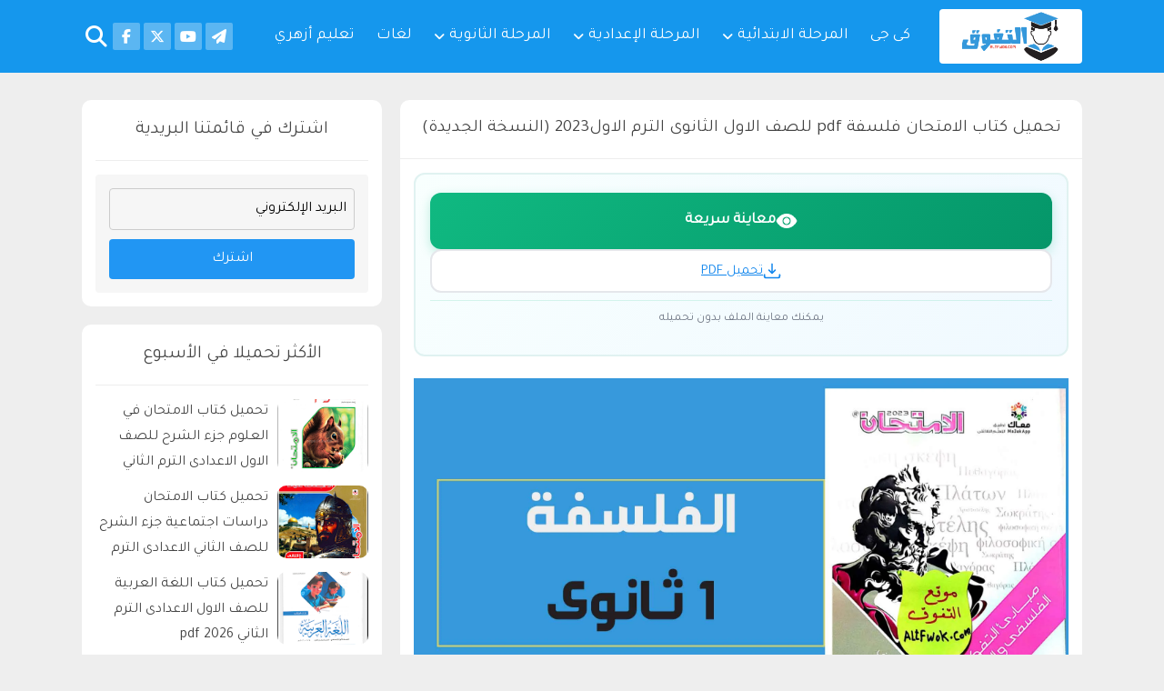

--- FILE ---
content_type: text/html; charset=UTF-8
request_url: https://www.altfwok.com/2022/09/pdf-2023_25.html
body_size: 33144
content:
<!DOCTYPE html>
<html class='rtl' dir='rtl' lang='ar' xmlns='http://www.w3.org/1999/xhtml' xmlns:b='http://www.google.com/2005/gml/b' xmlns:data='http://www.google.com/2005/gml/data' xmlns:expr='http://www.google.com/2005/gml/expr'>
<head prefix='og: http://ogp.me/ns# fb: http://ogp.me/ns/fb# article: http://ogp.me/ns/article#'>
<link href='https://fonts.googleapis.com' rel='preconnect'/>
<link crossorigin='anonymous' href='https://fonts.gstatic.com' rel='preconnect'/>
<link href='https://cdnjs.cloudflare.com' rel='preconnect'/>
<link href='https://blogger.googleusercontent.com' rel='preconnect'/>
<link as='style' href='https://fonts.googleapis.com/css2?family=Tajawal&display=swap' rel='preload'/>
<link href='https://fonts.googleapis.com/css2?family=Tajawal&display=swap' media='print' onload='this.media=&#39;all&#39;' rel='stylesheet'/>
<noscript>
<link href='https://fonts.googleapis.com/css2?family=Tajawal&display=swap' rel='stylesheet'/>
</noscript>
<script src='https://cdnjs.cloudflare.com/ajax/libs/jquery/3.7.1/jquery.min.js'></script>
<meta content='rKq-K11zdJ02dwHNAb-YCWZ3vBlIRbE7paliVESaC2Y' name='google-site-verification'/>
<!-- PubFuture <script async='async' data-cfasync='false' src='https://cdn.pubfuture-ad.com/v2/unit/pt.js' type='text/javascript'/> -->
<!-- adcash <script id='aclib' src='//acscdn.com/script/aclib.js' type='text/javascript'/>-->
<!-- adsense <script async='async' crossorigin='anonymous' src='https://pagead2.googlesyndication.com/pagead/js/adsbygoogle.js?client=ca-pub-3302017947116925'/> -->
<!-- adsterra social bar-->
<script src='https://readycelebrationleaf.com/5a/f0/fb/5af0fb89812cce229273b47f7ee1c359.js'></script>
<!-- adsterra popunder-->
<script src='https://readycelebrationleaf.com/d2/3c/8f/d23c8fa2d769886ffe491df643894165.js'></script>
<!-- Microsoft clarity - deferred for performance -->
<script type='text/javascript'>
    window.addEventListener('load', function() {
      (function(c,l,a,r,i,t,y){
        c[a]=c[a]||function(){(c[a].q=c[a].q||[]).push(arguments)};
        t=l.createElement(r);t.async=1;t.src="https://www.clarity.ms/tag/"+i;
        y=l.getElementsByTagName(r)[0];y.parentNode.insertBefore(t,y);
      })(window, document, "clarity", "script", "rp835b53p6");
    });
</script>
<!--Main Meta Tags-->
<meta content='width=device-width, initial-scale=1' name='viewport'/>
<meta content='text/html; charset=UTF-8' http-equiv='Content-Type'/>
<meta content='#eeeeee' name='theme-color'/>
<meta content='#eeeeee' name='msapplication-navbutton-color'/>
<meta content='blogger' name='generator'/>
<link href='https://www.altfwok.com/favicon.ico' rel='icon' type='image/x-icon'/>   
<link href='https://www.altfwok.com/favicon.ico' rel='shortcut icon' type='image/x-icon'/>
<link href='https://www.altfwok.com/favicon.ico' rel='apple-touch-icon'/> 
<link href='https://www.altfwok.com/2022/09/pdf-2023_25.html' rel='canonical'/>
<!--Blog Main Info-->
<title>تحميل كتاب الامتحان فلسفة pdf للصف الاول الثانوى الترم الاول2023 (النسخة الجديدة)</title>
<meta content='تحميل كتاب الامتحان فلسفة pdf للصف الاول الثانوى الترم الاول2023 (النسخة الجديدة)' name='description'/>
<link href='https://blogger.googleusercontent.com/img/b/R29vZ2xl/AVvXsEh4u8cocMVSZOYxErRZ3-3zZmE8t2DDSicKoGQPqV9W3MO8ki8sGy-gmPn4nOlgowxPWK8LszAEKk22nNQWfG05RDnGq1hhNirbR-hnqySZDqNk5IJgXCfE5ycBdMoDHf41_hJzCk5-uwdJ-AoBVrHLicK_3Hj9vzLqJ90eT-5GO8EKrJIbiSc9qNfC5Q/w800/11.jpg' rel='image_src'/>
<!--FaceBook Open Graph-->
<meta content='https://www.altfwok.com/2022/09/pdf-2023_25.html' property='og:url'/>
<meta content='تحميل كتاب الامتحان فلسفة pdf للصف الاول الثانوى الترم الاول2023 (النسخة الجديدة)' property='og:title'/>
<meta content='التفوق : موقع تحميل الكتب الدراسية و الملازم' property='og:site_name'/>
<meta content='تحميل كتاب الامتحان فلسفة pdf للصف الاول الثانوى الترم الاول2023 (النسخة الجديدة)' property='og:description'/>
<meta content='تحميل كتاب الامتحان فلسفة pdf للصف الاول الثانوى الترم الاول2023 (النسخة الجديدة)' property='og:image:alt'/>
<meta content='article' property='og:type'/>
<meta content='https://blogger.googleusercontent.com/img/b/R29vZ2xl/AVvXsEh4u8cocMVSZOYxErRZ3-3zZmE8t2DDSicKoGQPqV9W3MO8ki8sGy-gmPn4nOlgowxPWK8LszAEKk22nNQWfG05RDnGq1hhNirbR-hnqySZDqNk5IJgXCfE5ycBdMoDHf41_hJzCk5-uwdJ-AoBVrHLicK_3Hj9vzLqJ90eT-5GO8EKrJIbiSc9qNfC5Q/w800/11.jpg' property='og:image'/>
<!--Twitter Card-->
<meta content='summary_large_image' name='twitter:card'/>
<meta content='https://www.altfwok.com/' name='twitter:domain'/>
<meta content='تحميل كتاب الامتحان فلسفة pdf للصف الاول الثانوى الترم الاول2023 (النسخة الجديدة)' name='twitter:title'/>
<meta content='تحميل كتاب الامتحان فلسفة pdf للصف الاول الثانوى الترم الاول2023 (النسخة الجديدة)' name='twitter:description'/>
<meta content='https://blogger.googleusercontent.com/img/b/R29vZ2xl/AVvXsEh4u8cocMVSZOYxErRZ3-3zZmE8t2DDSicKoGQPqV9W3MO8ki8sGy-gmPn4nOlgowxPWK8LszAEKk22nNQWfG05RDnGq1hhNirbR-hnqySZDqNk5IJgXCfE5ycBdMoDHf41_hJzCk5-uwdJ-AoBVrHLicK_3Hj9vzLqJ90eT-5GO8EKrJIbiSc9qNfC5Q/w800/11.jpg' name='twitter:image'/>
<!--dns-fetech-->
<link href='https://www.altfwok.com/2022/09/pdf-2023_25.html' rel='dns-prefetch'/><link href='https://www.altfwok.com/2022/09/pdf-2023_25.html' rel='preconnect'/><link href='https://script.google.com' rel='dns-prefetch'/><link href='https://fonts.gstatic.com' rel='dns-prefetch'/><link href='https://fonts.googleapis.com' rel='dns-prefetch'/><link href='//cdnjs.cloudflare.com' rel='dns-prefetch'/><link href='https://1.bp.blogspot.com' rel='dns-prefetch'/><link href='https://2.bp.blogspot.com' rel='dns-prefetch'/><link href='https://3.bp.blogspot.com' rel='dns-prefetch'/><link href='https://4.bp.blogspot.com' rel='dns-prefetch'/><link href='https://blogger.googleusercontent.com' rel='dns-prefetch'/><link href='https://pagead2.googlesyndication.com' rel='dns-prefetch'/><link href='https://pagead2.googlesyndication.com' rel='preconnect'/><link href='https://www.googletagmanager.com/gtag/js' rel='dns-prefetch'/><link href='https://www.googletagmanager.com/gtag/js' rel='preconnect'/>
<!--Blogger Feed-->
<link rel="alternate" type="application/atom+xml" title="التفوق : موقع تحميل الكتب الدراسية و الملازم - Atom" href="https://www.altfwok.com/feeds/posts/default" />
<link rel="alternate" type="application/rss+xml" title="التفوق : موقع تحميل الكتب الدراسية و الملازم - RSS" href="https://www.altfwok.com/feeds/posts/default?alt=rss" />
<link rel="service.post" type="application/atom+xml" title="التفوق : موقع تحميل الكتب الدراسية و الملازم - Atom" href="https://www.blogger.com/feeds/8976706246294070121/posts/default" />

<link rel="alternate" type="application/atom+xml" title="التفوق : موقع تحميل الكتب الدراسية و الملازم - Atom" href="https://www.altfwok.com/feeds/1693572302555166621/comments/default" />
<style id='page-skin-1' type='text/css'><!--
/*
/* ===========================================================
# Template    : Sahl
# Created by  : Amr.Mostafa
# URL         : https://www.cnmu.info
* ============================================================ */
/*======Fonts======*/
a,abbr,acronym,address,applet,b,big,blockquote,body,caption,center,cite,code,dd,del,dfn,div,dl,dt,em,fieldset,font,form,h1,h2,h3,h4,h5,h6,html,i,iframe,img,ins,kbd,label,legend,li,object,p,pre,q,s,samp,small,span,strike,strong,sub,sup,table,tfoot,th,thead,tt,u,ul,var{padding:0;border:0;outline:0;vertical-align:baseline;background:0 0;text-decoration:none }form,textarea,input,button{-webkit-appearance:none;-moz-appearance:none;appearance:none;border-radius:0 }dl,ul{list-style-position:inside;list-style:none }ul li{list-style:none }caption,th{text-align:center }img{max-width:100%;border:none;position:relative;display:block}a,a:visited{text-decoration:none }.clearfix{clear:both;height: unset !important;line-height: unset !important;	width: unset !important;}.section,.widget,.widget ul{margin:0;padding:0 }
figure{margin:1em 40px}hr{box-sizing:content-box;height:0;overflow:visible}pre{font-family:monospace,monospace;font-size:1em}a:focus,a:active{outline:0}a{background-color:transparent;-webkit-text-decoration-skip:objects}a:active,a:hover{outline-width:0}abbr[title]{border-bottom:0;text-decoration:underline;text-decoration:underline dotted}b,strong{font-weight:inherit;font-weight:bolder}code,kbd,samp{font-family:monospace,monospace;font-size:1em}dfn{font-style:italic}mark{background-color:#ff0;color:#000}small{font-size:80%}sub,sup{font-size:75%;line-height:0;position:relative;vertical-align:baseline}sub{bottom:-.25em}sup{top:-.5em}audio,video{display:inline-block}audio:not([controls]){display:none;height:0}svg:not(:root){overflow:hidden}button,input,optgroup,select,textarea{font-family:serif;font-size:100%;line-height:1.15;margin:0;border:0}button,input{overflow:visible}button,select{text-transform:none}button,html [type="button"],[type="reset"],[type="submit"]{-webkit-appearance:button}button::-moz-focus-inner,[type="button"]::-moz-focus-inner,[type="reset"]::-moz-focus-inner,[type="submit"]::-moz-focus-inner{border-style:none;padding:0}button:-moz-focusring,[type="button"]:-moz-focusring,[type="reset"]:-moz-focusring,[type="submit"]:-moz-focusring{outline:1px dotted ButtonText}fieldset{border:1px solid silver;margin:0 2px;padding:.35em .625em .75em}legend{box-sizing:border-box;color:inherit;display:table;max-width:100%;padding:0;white-space:normal}progress{display:inline-block;vertical-align:baseline}textarea{overflow:auto}[type="checkbox"],[type="radio"]{box-sizing:border-box;padding:0}[type="number"]::-webkit-inner-spin-button,[type="number"]::-webkit-outer-spin-button{height:auto}[type="search"]{-webkit-appearance:textfield;outline-offset:-2px}[type="search"]::-webkit-search-cancel-button,[type="search"]::-webkit-search-decoration{-webkit-appearance:none}::-webkit-file-upload-button{-webkit-appearance:button;font:inherit}details,menu{display:block}summary{display:list-item}canvas{display:inline-block}template{display:none}[hidden]{display:none}*,:before,:after{-webkit-box-sizing:border-box;-moz-box-sizing:border-box;box-sizing:border-box}iframe{border:0}
input,textarea{outline:none;border:none;background:none;font:400 16px 'Tajawal' , Sans-serif}
h1,h2,h3,h4,h5,h6{margin:0;font:400 16px 'Tajawal' , Sans-serif;font-size:120%;}
::selection {background-color:#1597ed; color: #fff;}
::-moz-selection {background-color: #1597ed; color: #fff;}
::placeholder {color: inherit;}
ul,li,ol{margin:0;padding:0;list-style:none;font-family:inherit}
a,ul,li,input,:before,:after,img{transition: all 0.4s ease 0s;}
strike {text-decoration: line-through;}
ol,ul {margin-block-end: 0;margin-block-start: 0; padding-inline-start: 0;}
p{margin:0;}
.widget,.widget-content {position: relative;}
#Settings,.hidden,.replaced,.tags,.The-Preview .load-contain,.feed-links,.pill-button,.HideMenu,#FeaturedPost1,.post-header {display:none;}
body {background:transparent none no-repeat fixed top left;background-color:#eeeeee;font:400 16px 'Tajawal' , Sans-serif;overflow-wrap: break-word;word-break: break-word;word-wrap: break-word; color: #484848;  margin: 0; padding: 0;}
body * {line-height:1.8em;}
#Container {padding: 0 0 62px;min-height: 100vh;position: relative;}
.MaxWid {max-width:1100px;position: relative;margin: 0 auto;width: 98%;clear: both;}
.Thumbnail {display: block;position: relative;	border-radius: 10px;overflow: hidden;}
a{color:#1387ED;text-decoration:none;margin:0;padding:0;word-break: keep-all;}
a:hover{color:#1387ED}
.Thumbnail img {height: 100%;width: 100%;font-size: 0;object-fit: cover;z-index: 1;position: relative;}
.Thumbnail img:hover {transform: scale(1.1);}
.PTitle {color:#1387ED}
.Summarry {font-size:90%;line-height:1.6em;}
.LinkList a {white-space: nowrap;}
#static_page main, #error_page main {float: none;padding: 0;margin: 0 auto;}
.The-Preview .item .Aqsam,.The-Preview .item .MainTools {display: none;}
.errorp{text-align:center;padding:50px 0}
.errorp i {font-size: 125px;color: #1597ed;}
.errorp p{font-size:calc(20px + (26 - 20) * ((100vw - 300px) / (1600 - 300)));margin:20px 0;}
header {background-color: #1597ed;height: 80px;	padding: 10px 0;margin-bottom: 30px;}
#Logo {float: right;max-width: 250px;height: 60px;overflow: hidden;margin: 0 0 0 20px;
background-color: #fff;
border-radius: 4px;
padding: 0px 25px;}
.ltr #Logo {float:left;margin: 0 20px 0 0;}
#Logo img{width:auto;max-width:100%;height:auto;max-height:60px;}
#Logo h1{font-size:180%;height:60px;overflow:hidden;text-align:center;color:#fff;font-weight:700;line-height:60px;}
#Logo h1 a{color:#fff}
.header-widget p,header .widget-title {display:none;}
#Menu,.ShowMenu li{float:right}
.ltr #Menu,.ltr .ShowMenu li{float:left}
#Menu .ShowMenu{margin-top:6px;display:block}
.ShowMenu li a{display:block;color:#fff;padding:0 12px;height:48px;line-height:48px;font-size:110%}
.DropLink a::after{content:"\f107";float:left;margin:0 5px 0 0;font:14px fontawesome;line-height:inherit}
.ltr .DropLink a::after{margin:0 0 0 5px;float:right;}
.DropLink .Drop a::after{display:none}
.Drop{position:absolute;visibility:hidden;opacity:0;transition:all .4s ease;z-index:5;border-radius:10px;overflow:hidden}
.DropLink:hover .Drop{visibility:visible;opacity:1}
.ShowMenu .Drop li{background-color:#fff;float:none!important}
.ShowMenu .Drop li a{width:180px;overflow:hidden;color:#1597ed;border-bottom:1px solid rgba(0,0,0,.1)}
.ShowMenu .Drop li:last-child a{border-bottom:none;}
.ShowMenu .Drop li:hover {background-color:#1597ed;}
.ShowMenu .Drop li:hover a {color:#fff;}
#HideM{position:absolute;visibility:hidden}
#HideM + label span::before{display:none;content:"\f0c9";cursor:pointer;font:24px/32px fontawesome;text-align:center;float:right;margin-top:14px;color:#fff;width:32px;height:32px;position:relative;z-index:4;border-radius:2px;}
.ltr #HideM + label span::before{float:left}
#HideM:checked + label span::before{color:#444;background-color:#fff;}
#HideM:checked ~ .ShowMenu{display:block !important;}
#Social,#Social li{float:left}
.ltr #Social,.ltr #Social li{float:right}
#Social ul{margin-top:15px}
#Social li a{display:block;width:30px;height:30px;background-color:rgba(255,255,255,.3);text-align:center;color:#fff;border-radius:2px;margin:0 2px;font: 16px/30px fontawesome;}
.facebook::before {content: "\f39e";}
.twitter::before {content: "\f099";}
.twitter-x::before {content: "\e61b";}
.youtube::before {content: "\f167";}
.instagram::before {content: "\f16d";}
.rss::before {content: "\f09e";}
.email::before {content: "\f0e0";}
.linkedin::before {content: "\f0e1";}
.pinterest::before {content: "\f231";}
.telegram::before {content: "\f1d8";}
.snapchat::before {content: "\f2ab";}
.whatsapp::before {content: "\f232";}
.google-Play::before {content:"\f3ab";}
.blogger::before {content: "\f37d";}
.facebook:hover  {background-color: #3A589B !important;}
.twitter:hover {background-color: #4ea8e8 !important;}
.twitter-x:hover {background-color: #333 !important;}
.youtube:hover {background-color: #CF3427 !important;}
.instagram:hover {background-color:#d6249f !important;}
.rss:hover {background-color: #EA7819 !important;}
.email:hover {background-color: #65AA2E !important;}
.linkedin:hover {background-color: #007BB5 !important;}
.pinterest:hover {background-color: #BD1E2C !important;}
.telegram:hover {background-color: #33ABDF !important;}
.snapchat:hover {background-color: #ffd800 !important;}
.whatsapp:hover {background-color: #2FBA45 !important;}
.blogger:hover {background-color: #FF5722 !important;}
.google-Play:hover {background-color: #3BCCFF !important;}
#HideSearch{position:absolute;visibility:hidden}
#HideSearch + label span::before{content:"\f002";cursor:pointer;display:block;font:24px/32px fontawesome;text-align:center;float:left;margin-top:14px;color:#fff;width:32px;height:32px;position:relative;z-index:4}
.ltr #HideSearch + label span::before{float:right}
#HideSearch + label span:hover::before{color:#fff}
#TextSearch{position:absolute;left:0;width:100%;background-color:#1597ed;height:60px;z-index:3;text-align:center;top:0;opacity:0;visibility:hidden;color:#fff}
.ltr #TextSearch{left:unset;right:0;}
#HideSearch:checked + label span::before{content:"\f00d";}
#HideSearch:checked ~ #TextSearch{visibility:visible;opacity:1;}
.ltr #HideSearch:checked ~ #TextSearch{left:unset;right:0}
#Main-Nav {background-color: #222;height: 48px;line-height: 48px;}
#Main-Nav .fa-home{float:right;font-size:32px;background-color:#1597ed;color:#fff;margin:0 0 0 4px;width: 48px;text-align: center;height: inherit;line-height: inherit;}
.ltr #Main-Nav .fa-home {float:left;margin:0 4px 0 0}
#Main-Nav .fa-bars{float:right;margin:0 0 0 4px;font-size:32px;width: 48px;text-align: center;height: inherit;line-height: inherit;background-color:rgba(255,255,255,.2);color:#fff;}
.ltr #Main-Nav .fa-bars{float:left;margin:0 4px 0 0;}
#Main-Nav li a {padding:0 12px;color:#fff;}
main {float: right;width: 100%;	padding:0 0 0 350px;}
.ltr main {float: left;	padding:0 350px 0 0;}
.Headline{background-color:#fff;padding:15px;margin-bottom:20px;border-radius:10px;text-align:center;font-size:120%}
#Main-Wrapper {margin-bottom: 30px;}
.HomeP #FeaturedPost1 {display:block;}
#FeaturedPost1{background-color:#ffff;padding:15px;border-radius:10px;margin-bottom:20px}
#FeaturedPost1 .PInfo{text-align:center;margin:15px 0;font-size:110%}
#FeaturedPost1 .PTitle{font-size:120%}
.Posts{background-color:#fff;position:relative;overflow:hidden;padding:15px;border-radius:10px;height:250px;margin-bottom:20px}
.Posts .Thumbnail{float:right;width:320px;height:220px;margin:0 0 0 -320px}
.ltr .Posts .Thumbnail{float:left;margin:0 -320px 0 0}
.Posts .PInfo{float:right;width:100%;padding:0 330px 0 0}
.ltr .Posts .PInfo{float:left;padding:0 0 0 330px}
#item .post-title .PTitle,.static_page .post-title .PTitle {background-color: #fff;padding: 15px;border-radius: 10px 10px 0 0;border-bottom: 1px solid #eee;	color: #444;text-align: center;}
.post-body {background-color: #fff;padding: 15px;border-radius: 0 0 10px 10px;position: relative;overflow: hidden;margin-bottom: 20px;line-height:1.8em;}
.post-body p {margin:8px 0;}
.post-body a {text-decoration:underline;margin: 0 !important;padding: 0 !important;color:#1387ED;}
.post-body a:hover {color:$(link:hover);}
.post-body img {height: auto !important;width: auto !important;max-height: 800px !important;max-width: 100% !important;display: unset;}
.post-body iframe{max-width:100%}
.post-body :is(h1,h2,h3,h4,ul li,ol li){font:400 16px 'Tajawal' , Sans-serif}
.post-body :is(h1,h2,h3,h4){clear:both;}
.post-body h1{padding:15px 20px;margin:10px 0;font-size:120% !important;background-color:#1597ed;color:#fff;border-radius: 5px;}
.post-body h2{background-color:#2f2f2f;padding:15px 20px;line-height:inherit;color:#fff;margin:10px 0;font-size:120% !important;border-radius: 5px;}
.post-body h3{border-right:4px solid #1597ed;text-align:right!important;margin:10px 0;padding:5px;font-size:115% !important}
.ltr .post-body h3 {border-right:none; border-left:4px solid #1597ed;text-align:left!important;}
.post-body h4::before{color:#1597ed;content:"\f046";float:right;font:22px/1.6em fontawesome;margin:0 0 0 5px;line-height: inherit;line-height: 20px;}
.ltr .post-body h4::before{float:left;margin:0 5px 0 0;}
.post-body h4{text-align:right!important;margin:20px 0;line-height: 2em;}
.ltr .post-body h4 {text-align:left!important;}
.post-body blockquote{background-color:#f8f8f8;padding:20px;margin:20px;position:relative;border-radius: 10px;}
.post-body ul li {text-align: right !important;list-style: disc;margin: 0 20px 0 0;line-height: inherit;}
.ltr .post-body ul li {text-align: left !important;margin: 0 0 0 20px;}
.post-body ol{counter-reset:li;list-style:none;*list-style:decimal;margin-right:0;padding-right:0}
.post-body ol li{text-align: right !important;clear:both;display:block;min-height:30px;margin:10px 0;line-height:30px}
.ltr .post-body ol li {text-align: left !important;}
.post-body ol li::before{background:#2f2f2f;color:#fff;content:counter(li, decimal);counter-increment:li;font:bold 14px/30px tahoma;float:right;display:block;width:30px;text-align:center;height:30px;margin:0 0 0 8px;border-radius: 100%;}
.ltr .post-body ol li::before {float:left;margin:0 8px 0 0;}
.post-body table {width: 100% !important;text-align: center;}
.post-body tbody tr:first-child {background-color: #f1f1f1;}
.post-body td {line-height: 48px;}
#SharDate{border-top:1px solid #eee;margin:15px -15px 0;padding:15px 15px 0}
.PinfDate {float: right;height:32px;line-height: 32px;}
.PinfDate i {float: right;line-height: inherit;margin: 0 0 0 4px;}
.ltr .PinfDate i {float: left;margin: 0 4px 0 0;}
#Share,.ltr .PinfDate{float:left}
.ltr #Share {float:right;}
#Share ul,#Share li{list-style:none}
#Share li{float:left;margin:0}
#Share li a{text-decoration:none;width:32px;height:32px;line-height:32px;text-align:center;border-radius:2px;margin:0 5px 0 0 !important;color:#fff}
#Share .fa-facebook-f{background-color:#3A589B}
#Share .fa-x-twitter{background-color:#4EA8E8}
#Share .fa-share-alt{background-color:#598D09}
#Share li a:hover {background-color:#000 !important;}
#CNMUNav{clear:both;margin:0 -10px 20px}
#CNMUNav .MNavD{float:right;width:50%}
.In-CNMUNav{position:relative;overflow:hidden;height:110px;margin:0 10px;background-color:rgba(0,0,0,.2);border-radius: 10px;}
.Nav-wrd{display:block;height:30px;line-height:30px;position:absolute;width:100%;text-align:center;top:calc(50% - 15px);font-size:calc(14px + (20 - 14) * ((100vw - 300px) / (1600 - 300)));color:rgba(0,0,0,.5)}
.CNMUNavA{background-color:#fff;padding:10px;display:block;position:relative;overflow:hidden;height:100%;width: 100%;}
.In-CNMUNav .Thumbnail{width:120px;height:90px}
.CNMUNext .Thumbnail{float:right;margin:0 0 0 -120px}
.CNMUNext .NavContent{float:right;text-align: right;padding:0 130px 0 0;}
.CNMUNprev .Thumbnail{float:left;margin:0 -120px 0 0}
.CNMUNprev .NavContent{float:left;text-align: left;padding:0 0 0 130px}
.CNMUNavtitle {font-size: 120%;margin-bottom: 5px;color:#444;}
.CNMUNavA:hover {background-color: #1597ed;}
.CNMUNavA:hover * {color: #fff;}
#Relate-Posts{background-color:#fff;padding:15px;border-radius:10px;overflow:hidden;margin-bottom:20px;clear: both;}
#CNRelated #RelMainD {margin:0 -4px;display: block;}
#CNRelated .RelD{float:right;width:33.33%;margin-bottom:10px}
.ltr #CNRelated .RelD {float:left;}
.Reltdv{margin:0 4px}
.Reltdv .Thumbnail{height:185px;margin-bottom:5px;display:block;}
#CNRelated .PTitle{overflow:hidden;font-size:95%;display:block;text-align:center;padding:0 4px;height:75px;line-height:1.6em}
#Relate-Posts .PWtitle{height:48px;overflow:hidden;margin-bottom:15px;border-bottom:1px solid #eee}
.RelateTitle{font-size:120%}
.RelateTitle,.ltr .PinfLabl{float:right}
.PinfLabl,.ltr .RelateTitle{float:left}
.Reltdv .The-Title{text-align:center;display:inline-block;width:100%;height:60px;overflow:hidden}
.PinfLabl i{float:right;line-height:inherit;margin:0 3px}
.ltr .PinfLabl i{float:left}
#blog-pager{display:block;clear:both;overflow:hidden}
.Navigation1{float:left;right:-50%;position:relative}
.Navigation2{right:50%;position:relative}
.NavLink{display:block;height:48px;line-height:48px;background-color:#1597ed;padding:0 10px;color:#fff;float:right;border-radius: 2px;}
.ltr .NavLink {float:left}
.NavLink:hover{background-color:#1387ED;color:#fff;}
.home-link{font-size:38px;font-size:38px!important;line-height:48px!important;width:48px;margin:0 auto!important;float:none;display:block!important;text-align:center;padding:0!important}
#Blog1_blog-pager-newer-link{float:right}
#Blog1_blog-pager-older-link{float:left}
.CnQem{float:right;min-width:42px;height:42px;margin:0  4px 0 5px;text-align:center;font-size:90%;font-weight:700;line-height:42px;border-radius: 100%;}
.ltr .CnQem {float:left;margin:0 5px 4px 0 ;}
.CnQem a{display:block;background-color:#fff;line-height:inherit;color:rgba(0,0,0,.6);border-radius: 100%;}
.CnQem a:hover,.CnQem0 {background-color: #1597ed;color: #fff;}
#ContactForm1 {display:none;}
#Contactus #ContactForm1 {display:block;}
#Contactus {font:400 16px 'Tajawal' , Sans-serif;overflow: hidden;position: relative;margin: 30px auto;max-width:600px;}
.MailInfo,.Send{clear:both;display:block;width:100%;position:relative}
.CForm{height:60px;overflow:hidden;margin-bottom:10px;position:relative}
.CForm input{height:60px;line-height:60px;background-color:#f8f8f8;padding:0 40px 0 10px;margin-bottom:10px;border:1px solid #ddd;border-radius:4px;width:100%}
.ltr .CForm input{padding:0 10px 0 40px;}
.CForm label{position:absolute;right:10px;line-height:60px;font-size:24px}
.ltr .CForm label{right:unset; left:10px;}
.contact-form-email-message{display:block;width:100%;min-height:160px;border:1px solid #ddd;border-radius:4px;padding:5px 10px;background-color:#f8f8f8}
#ContactForm1_contact-form-submit{background-color:#1597ed;cursor:pointer;display:block;width:100%;height:60px;line-height:60px;color:#fff;font-size:120%;border-radius:4px;margin-top:10px}
#ContactForm1_contact-form-submit:hover{background-color:#2f2f2f}
.CForm input:focus,.contact-form-email-message:focus {border-color:#000}
#Contactus textarea {color: #000;line-height: 1.8em;height: 166px;}
#Contactus textarea:focus {color:#000;}
#Contactus .contact-form-error-message-with-border,.contact-form-success-message-with-border{font-size:80%;line-height:40px;position:absolute;z-index:4;color:#fff;bottom:70px;right:10px;padding:5px 10px !important;border:1px solid #fff;box-shadow:0 0 2px 2px #000}
#Contactus .form p {margin: 0;}
#Contactus .contact-form-error-message-with-border {background-color:#EC6767;color: rgba(0,0,0,.6);font-size: 15px;}
#Contactus .contact-form-success-message-with-border {background-color:#009625;}
#Contactus .contact-form-cross{display:block;background-color:#EC6767;padding:5px;border-radius:100%;position:absolute;top:-10px;left:-10px;border:2px solid #fff;box-shadow: 0 0 1px 1px #000;}
#comments .PWtitle {display: block;height: 58px;padding: 15px;background-color: #fff;color: #444;border-radius: 10px 10px 0 0;}
#comments .PWtitle span{display:block;float:right;color:#fff;height:30px;padding:0 5px;margin:2px 0 0 5px;background-color:#1597ed;font:bold 14px/30px Arial;width:30px;text-align:center;border-radius: 100%;}
.ltr #comments .PWtitle span{float:left;margin:2px 5px 0 0;}
#CommentMessage{background-color:rgba(255,255,255,.6);border-bottom:1px solid #eee;padding:15px;position:relative;overflow:hidden;font-size:100%;color:#555}
.comments-content{padding:15px;background-color: #fff;border-radius: 0 0 10px 10px;}
#Blog1_comments-block-wrapper{padding:15px;background-color: #fff;}
.comment {padding: 10px 0;border-bottom: 1px solid #eee;clear: both;overflow: hidden;position: relative;}
.comment-block {float: right;padding: 0 55px 0 0;}
.ltr .comment-block {float: left;padding: 0 0 0 55px;}
.comment .comment-timestamp {display: none;}
.comment:last-child {border: none;padding: 10px 0 0;}
.comments li:last-child {padding: 10px 0;border-bottom: 1px solid #eee;}
.comment-content{font-size:85%;line-height:1.7em;margin:0;min-height:48px}
.comment-header{font-size:90%;display:block;overflow:hidden;position:relative;line-height:18px}
.avatar-image-container{background: #ddd url(https://1.bp.blogspot.com/-4o4zeCKadsQ/YOvMdDhSKcI/AAAAAAAABQU/DODdtD-CE-smSfYgee0FD2u4Podf_FugQCLcBGAsYHQ/s0-rw-e90/Avatar.jpg) scroll top center/cover;float:right;width:48px;height:48px;background-color:#bbb;overflow:hidden;margin:0 0 0 -48px;position:relative;z-index:2}
.ltr .avatar-image-container{float:left;margin:0 -48px 0 0;}
.avatar-image-container img{width:100%;height:100%}
.user,.user a{float:right;font-style:normal;}
.ltr .user,.ltr .user a{float:left}
.datetime.secondary-text a{float:right;display:block;color:#777;font:12px/20px Arial;margin:0 5px 0 0}
.ltr .datetime.secondary-text a{float:left;margin:0 0 0 5px}
.comment-replies ol{border:1px solid #eee;overflow:hidden;clear:both}
.comment-replies .comment-block {padding: 0 45px 0 0;}
.ltr .comment-replies .comment-block {padding: 0 0 0 45px;}
.comment-replies .comment:first-child {padding:10px 0;}
.comment-replies .comment:last-child {border: none;padding: 10px 0;border:none;}
.comment-thread li .comment-reply {position: absolute;right: 0;width: 48px;background-color:#1597ed;height: 20px;text-align: center;top: 58px;font-size: 0;font-weight: bold;overflow: hidden;color: #fff;}
.comment-thread li .comment-reply::before {content: "\f122";font: 18px/22px fontawesome;}
.ltr .comment-thread li .comment-reply{right:unset;left:0;}
.thread-chrome .continue a{display:none;}
.thread-count a{position:relative;display:inline-block;background-color:#f8f8f8;padding:0 8px;border:1px solid #eee;height:22px;line-height:18px;top:2px;font-size:90%}
.thread-count a::after{content:"\f0dc";font:11px/16px fontawesome;margin:0 5px 0 0}
.ltr .thread-count a::after{margin:0 0 0 5px}
.thread-collapsed .thread-count a{background-color:#2f2f2f;color:#fff}
#comments .hidden,ol.thread-expanded{display:none}
.comment-replies .comment-thread{clear:both;display:block;position:relative}
.comment-replies .comment {border-bottom: 1px dashed #ddd;}
.comment-replies .comment-header{font-size:85%;line-height:15px;}
.comment-replies .avatar-image-container {width: 32px;height: 32px;border-radius: 100%;margin: 0 5px 0 -48px;}
.ltr .comment-replies .avatar-image-container {margin: 0 -48px 0 5px;}
.comment-replies .avatar-image-container img{border-radius:0}
.comment-replies .datetime.secondary-text a{line-height:16px;font-size:65%}
.comment-replies .comment-content{font-size:75%;line-height:1.6em;min-height:0}
#top-continue .comment-reply{position:relative;top:unset;right:unset;left:unset;padding:2px 12px;background-color:#1597ed;color:#fff;font-size:85%;margin:10px 0 0;clear:both;display:inline-block}
#top-continue .comment-reply:hover {background-color:#000;}
.item-control a{position:absolute;top:5px;font-size:0;background:url(https://resources.blogblog.com/img/icon_delete13.gif);width:13px;height:13px;left:5px}
.ltr .item-control a{left:unset; right:5px}
#comments .loadmore{height:40px}
#comments .loadmore a{display:block;background-color:#f8f8f8;text-align:center;height:36px;line-height:36px;margin:10px;cursor:pointer;border:1px solid #eee;width:200px}
.blog-author::before{content:"\f058";font:18px/20px fontawesome;margin:0 5px;color:#1597ed;float:right;}
.comment-replies .blog-author::before {font: 14px/15px fontawesome;}
.embed .comment-form {padding: 10px 10px 5px;background-color: #fff;border-radius: 0 0 10px 10px;}
.comments .footer a {background-color:#1597ed;display: block;height: 48px;line-height: 48px;text-align: center;color: #fff;font-size: 120%;font-weight: bold;border-radius: 0 0 10px 10px;}
.embed .comment-form a {display:none;}
#HTML50 {display:none;}
aside {float: left;	margin:0 -330px 0 0;width: 330px;}
.ltr aside {float:right;margin:0 0 0 -330px;}
aside .widget-title,#FeaturedPost1 .widget-title  {border-bottom: 1px solid #eee;margin-bottom: 15px;padding-bottom: 15px;font-size: 125%;text-align: center;overflow: hidden;}
aside .widget{overflow: hidden;background-color: #fff;margin: 0 0 20px;padding: 15px;border-radius: 10px;}
.PopularPosts .Thumbnail{float:right;width:100px;height:80px;margin:0 0 0 -100px}
.ltr .PopularPosts .Thumbnail{float:left;margin:0 -100px 0 0}
.PopularPosts .post{height:82px;margin-bottom:13px}
.PopularPosts .PTitle{float:right;width:100%;padding:0 110px 0 0;max-height:85px;overflow:hidden;color:#444;}
.ltr .PopularPosts .PTitle {float:left;padding:0 0 0 110px}
.LabeList li a{display:block;height:30px;line-height:30px;margin-bottom:10px;overflow:hidden;color:#444}
.LabeList .label-count{float:left;display:block;background-color:#444;color:#fff;width:30px;text-align:center;height:30px;line-height:30px;border-radius:100%;transition:all .4s ease}
.ltr .LabeList .label-count{float:right}
.LabeList li a:hover{color:#1597ed}
.LabeList li a:hover .label-count {background-color:#1597ed}
aside .LinkList li a{display:block;height:48px;line-height:48px;text-align:center;margin-bottom:10px;background-color:#f1f1f1;border-radius:50px;}
aside .LinkList li:last-child a{margin-bottom:0;}
aside .LinkList li a:hover {background-color:#1597ed;color:#fff;}
#Credit{height:52px;background-color:#1597ed;display:block;overflow:hidden;position:absolute;bottom:0;width:100%;padding:10px 0;}
#Cred,.ltr #CNMU {float: right;}
.ltr #Cred {float: left}
#Cred li{float:right;margin:0 0 0 2px;line-height:32px;font-size:90%;color: rgba(255,255,255,.7);}
.ltr #Cred li  {float:left;margin:0 2px 0 0}
#Cred li a {color:#fff;}
#CNMU{display:inline-block;float:left;color:#fff;background-color:rgba(255,255,255,.2);padding:0 5px;border-radius:2px;font-size:14px;height:24px;line-height:22px;margin-top:4px}
#CNMU:hover {background-color:#000;}
@media screen and (max-width : 1023px) {
.MaxWid {max-width:800px;}
header {height: auto;padding:10px 0 20px;}
#Logo,.ltr #Logo {float: none;text-align: center;margin: 0 auto 10px;}
#Logo img {margin: 0 auto;}
#Menu .ShowMenu{display:none;}
#HideM + label span::before {display:block;}
.ShowMenu{position:absolute;top:55px;z-index:9;background-color:#1597ed;border-radius:10px}
.ShowMenu li,.ltr .ShowMenu li{float:none;border-bottom:1px solid rgba(255,255,255,.1)}
.ShowMenu li a{width:180px}
.Drop{position:relative;visibility:visible;opacity:1;border-radius:0}
.ShowMenu li:last-child,.ShowMenu .Drop li{border-bottom:none}
main,.ltr main,aside,.ltr aside {float: non;width: 100%;padding:0;margin:0;}
aside {margin-top:20px;}
}
@media screen and (max-width : 600px) {
.Posts {height: auto;}
.Posts .Thumbnail,.ltr .Posts .Thumbnail  {float: none;width: 100%;	height: auto;min-height: 220px;}
.Posts .PInfo,.ltr .Posts .PInfo {float:none;padding:10px 0;text-align: center;}
#CNMUNav {clear: both;margin: 0 0 20px;}
#CNMUNav .MNavD,.ltr #CNMUNav .MNavD {float: none;width: 100%;}
.CNMUNext {margin-bottom: 5px;}
.In-CNMUNav {margin:0;}
#CNRelated .RelD {width: 50%;}
}
@media screen and (max-width : 450px) {
.Reltdv .Thumbnail {height: 140px;}
}
.cookie-choices-info, .cookie-choices-info * {
display: none !important;
}

--></style>
<link as='style' href='https://cdnjs.cloudflare.com/ajax/libs/font-awesome/6.7.2/css/all.min.css' onload='this.onload=null;this.rel=&#39;stylesheet&#39;' rel='preload'/>
<noscript><link href='https://cdnjs.cloudflare.com/ajax/libs/font-awesome/6.7.2/css/all.min.css' rel='stylesheet'/></noscript>
<script type='text/javascript'>
//<![CDATA[
var noThumb ="https://blogger.googleusercontent.com/img/b/R29vZ2xl/AVvXsEhwIG1qPGyaXLbTKxF7mdsfUvmwKXDDeYlT1ktmNvax7MkithOtv4Cs4WqBAxOKfPA3zDK1zY3lrzSK1KyVvX6IQxX8Nsvb7sR17dlXhwHEqP8y3nQDX7s-t8_WRVKVjED2KGk6ywEtNvBTNAWsSxP8XPentHgXYjJrhqk-oWY28m7O0DBQDOX7Ohbt/s0-rw/NoImage.jpg";
//]]>
</script>
<script>
// Lazy loading all images except First img in .post-body
    document.addEventListener('DOMContentLoaded', function() {
    // Find all post bodies
    const postBodies = document.querySelectorAll('.post-body');

    postBodies.forEach(function(postBody) {
        // Get all images within this post body
        const images = postBody.querySelectorAll('img');

        images.forEach(function(img, index) {
            if (index === 0) {
                // First image: ensure eager loading and add fetchpriority
                img.setAttribute('loading', 'eager');
                img.setAttribute('fetchpriority', 'high');
            } else {
                // All other images: add lazy loading
                img.setAttribute('loading', 'lazy');
            }
        });
    });
});
</script>
<link href='https://www.blogger.com/dyn-css/authorization.css?targetBlogID=8976706246294070121&amp;zx=8e8d21a1-42f3-40c6-aa4e-921dcb9d0ec9' media='none' onload='if(media!=&#39;all&#39;)media=&#39;all&#39;' rel='stylesheet'/><noscript><link href='https://www.blogger.com/dyn-css/authorization.css?targetBlogID=8976706246294070121&amp;zx=8e8d21a1-42f3-40c6-aa4e-921dcb9d0ec9' rel='stylesheet'/></noscript>
<meta name='google-adsense-platform-account' content='ca-host-pub-1556223355139109'/>
<meta name='google-adsense-platform-domain' content='blogspot.com'/>

</head>
<body id='item'>
<div class='item' id='Container'>
<div class='Settings section' id='Settings' name='إعدادات'><div class='widget HTML' data-version='2' id='HTML201'>
<div class='widget-title'>
لغة القالب
</div>
<div class='widget-content'>
<style type='text/css'>
    .RelateTitle::before {content: "مواضيع مقترحة";}        
.CNMUNext .CNMUNavtitle p::before {content: "التالي";}
.CNMUNprev .CNMUNavtitle p::before {content: "السابق";}
.CNMUNext .Nav-wrd::before {content: "هذا أحدث موضوع";}
.CNMUNprev .Nav-wrd::before {content: "هذا أقدم موضوع";}
.Erp1::before {content: "الصفحة التي تبحثـ/ي عنها غير موجوده";}
.Erp2::before {content: "يمكنك تجربة البحث بكلمة أخرى أو العودة للرئيسية";}
#Cred li:first-child::before {content: "جميع الحقوق محفوظة لـ";}
    </style>
</div>
</div></div>
<header>
<div class='MaxWid'>
<div class='HeadSec section' id='Logo' name='لوجو'><div class='widget Header' data-version='2' id='Header1'>
<div class='header-widget'>
<a class='header-image-wrapper' href='https://www.altfwok.com/'>
<img alt='التفوق : موقع تحميل الكتب الدراسية و الملازم' data-original-height='720' data-original-width='1280' src='https://blogger.googleusercontent.com/img/b/R29vZ2xl/AVvXsEi6wNnhISPG4vkYnF5kAB2P9FHlDh2bm0dYTCHx5ZI7X3s5zXOp_wjWCfyS_UgTjXXPFnRBI0yU_hg5hbqnx8VEjw7GKJ1OaOr8WP73BHvOUSiphQEDkC05KOWr0aLoxbfINe56YlPChUfv/s1280/Altfwok-logo.png' srcset='https://blogger.googleusercontent.com/img/b/R29vZ2xl/AVvXsEi6wNnhISPG4vkYnF5kAB2P9FHlDh2bm0dYTCHx5ZI7X3s5zXOp_wjWCfyS_UgTjXXPFnRBI0yU_hg5hbqnx8VEjw7GKJ1OaOr8WP73BHvOUSiphQEDkC05KOWr0aLoxbfINe56YlPChUfv/w120/Altfwok-logo.png 120w, https://blogger.googleusercontent.com/img/b/R29vZ2xl/AVvXsEi6wNnhISPG4vkYnF5kAB2P9FHlDh2bm0dYTCHx5ZI7X3s5zXOp_wjWCfyS_UgTjXXPFnRBI0yU_hg5hbqnx8VEjw7GKJ1OaOr8WP73BHvOUSiphQEDkC05KOWr0aLoxbfINe56YlPChUfv/w240/Altfwok-logo.png 240w, https://blogger.googleusercontent.com/img/b/R29vZ2xl/AVvXsEi6wNnhISPG4vkYnF5kAB2P9FHlDh2bm0dYTCHx5ZI7X3s5zXOp_wjWCfyS_UgTjXXPFnRBI0yU_hg5hbqnx8VEjw7GKJ1OaOr8WP73BHvOUSiphQEDkC05KOWr0aLoxbfINe56YlPChUfv/w480/Altfwok-logo.png 480w, https://blogger.googleusercontent.com/img/b/R29vZ2xl/AVvXsEi6wNnhISPG4vkYnF5kAB2P9FHlDh2bm0dYTCHx5ZI7X3s5zXOp_wjWCfyS_UgTjXXPFnRBI0yU_hg5hbqnx8VEjw7GKJ1OaOr8WP73BHvOUSiphQEDkC05KOWr0aLoxbfINe56YlPChUfv/w640/Altfwok-logo.png 640w, https://blogger.googleusercontent.com/img/b/R29vZ2xl/AVvXsEi6wNnhISPG4vkYnF5kAB2P9FHlDh2bm0dYTCHx5ZI7X3s5zXOp_wjWCfyS_UgTjXXPFnRBI0yU_hg5hbqnx8VEjw7GKJ1OaOr8WP73BHvOUSiphQEDkC05KOWr0aLoxbfINe56YlPChUfv/w800/Altfwok-logo.png 800w'/>
</a>
<div class='replaced'>
<h1>
<a href='https://www.altfwok.com/'>
التفوق : موقع تحميل الكتب الدراسية و الملازم
</a>
</h1>
</div>
</div>
</div></div>
<div class='HeadSec section' id='Menu' name='قائمة'><div class='widget LinkList' data-version='2' id='LinkList155'>
<div class='widget-content'>
<input id='HideM' type='checkbox'/><label for='HideM'><span></span></label>
<ul class='HideMenu'>
<li><a href='https://www.altfwok.com/search/label/%D9%83%D9%89%20%D8%AC%D9%89?m=0'>كى جى</a></li>
<li><a href='#'>المرحلة الابتدائية</a></li>
<li><a href='https://www.altfwok.com/search/label/%D8%A7%D9%84%D8%B5%D9%81%20%D8%A7%D9%84%D8%A3%D9%88%D9%84%20%D8%A7%D9%84%D8%A7%D8%A8%D8%AA%D8%AF%D8%A7%D8%A6%D9%89'>+الأول</a></li>
<li><a href='https://www.altfwok.com/search/label/%D8%A7%D9%84%D8%B5%D9%81%20%D8%A7%D9%84%D8%AB%D8%A7%D9%86%D9%89%20%D8%A7%D9%84%D8%A5%D8%A8%D8%AA%D8%AF%D8%A7%D8%A6%D9%89'>+الثاني</a></li>
<li><a href='https://www.altfwok.com/search/label/%D8%A7%D9%84%D8%B5%D9%81%20%D8%A7%D9%84%D8%AB%D8%A7%D9%84%D8%AB%20%D8%A7%D9%84%D8%A5%D8%A8%D8%AA%D8%AF%D8%A7%D8%A6%D9%89'>+الثالث</a></li>
<li><a href='https://www.altfwok.com/search/label/%D8%A7%D9%84%D8%B5%D9%81%20%D8%A7%D9%84%D8%B1%D8%A7%D8%A8%D8%B9'>+الرابع</a></li>
<li><a href='https://www.altfwok.com/search/label/%D8%A7%D9%84%D8%B5%D9%81%20%D8%A7%D9%84%D8%AE%D8%A7%D9%85%D8%B3'>+الخامس</a></li>
<li><a href='https://www.altfwok.com/search/label/%D8%A7%D9%84%D8%B5%D9%81%20%D8%A7%D9%84%D8%B3%D8%A7%D8%AF%D8%B3%20%D8%A7%D9%84%D8%A5%D8%A8%D8%AA%D8%AF%D8%A7%D8%A6%D9%89'>+السادس</a></li>
<li><a href='#'>المرحلة الإعدادية</a></li>
<li><a href='https://www.altfwok.com/search/label/%D8%A7%D9%84%D8%B5%D9%81%20%D8%A7%D9%84%D8%A3%D9%88%D9%84%20%D8%A7%D9%84%D8%A5%D8%B9%D8%AF%D8%A7%D8%AF%D9%89'>+الأول</a></li>
<li><a href='https://www.altfwok.com/search/label/%D8%A7%D9%84%D8%AB%D8%A7%D9%86%D9%8A%20%D8%A7%D9%84%D8%A7%D8%B9%D8%AF%D8%A7%D8%AF%D9%8A'>+الثاني</a></li>
<li><a href='https://www.altfwok.com/search/label/%D8%A7%D9%84%D8%B5%D9%81%20%D8%A7%D9%84%D8%AB%D8%A7%D9%84%D8%AB%20%D8%A7%D9%84%D8%A5%D8%B9%D8%AF%D8%A7%D8%AF%D9%89'>+الثالث</a></li>
<li><a href='#'>المرحلة الثانوية</a></li>
<li><a href='https://www.altfwok.com/search/label/%D8%A7%D9%84%D8%B5%D9%81%20%D8%A7%D9%84%D8%A3%D9%88%D9%84%20%D8%A7%D9%84%D8%AB%D8%A7%D9%86%D9%88%D9%89'>+الأول</a></li>
<li><a href='https://www.altfwok.com/search/label/%D8%A7%D9%84%D8%B5%D9%81%20%D8%A7%D9%84%D8%AB%D8%A7%D9%86%D9%89%20%D8%A7%D9%84%D8%AB%D8%A7%D9%86%D9%88%D9%89'>+الثاني</a></li>
<li><a href='https://www.altfwok.com/search/label/%D8%A7%D9%84%D8%AB%D8%A7%D9%86%D9%88%D9%8A%D8%A9%20%D8%A7%D9%84%D8%B9%D8%A7%D9%85%D8%A9'>+الثالث</a></li>
<li><a href='https://www.altfwok.com/search/label/%D9%84%D8%BA%D8%A7%D8%AA'>لغات</a></li>
<li><a href='https://www.altfwok.com/search/label/%D8%A7%D9%84%D8%A3%D8%B2%D9%87%D8%B1'>تعليم أزهري</a></li>
</ul>
</div>
</div></div>
<div class='HeadSec section' id='Search' name='محرك البحث'><div class='widget HTML' data-version='2' id='HTML101'>
<div class='widget-content'>
<form action='/search' method='get'>
<input id='HideSearch' type='checkbox'/><label for='HideSearch'><span></span></label>
<input autocomplete='off' id='TextSearch' name='q' placeholder='البحث في الموقع ...' type='text'/>
</form>
</div>
</div></div>
<div class='HeadSec section' id='Social' name='مواقع اجتماعية'><div class='widget LinkList' data-version='2' id='LinkList202'>
<div class='widget-content'>
<ul class='social-icons'>
<li><a aria-label='facebook' class='facebook' href='https://www.facebook.com/altfwok1/' rel='nofollow noopener' target='_blank' title='facebook'></a></li>
<li><a aria-label='twitter-x' class='twitter-x' href='https://twitter.com/altfwok' rel='nofollow noopener' target='_blank' title='twitter-x'></a></li>
<li><a aria-label='youtube' class='youtube' href='https://www.youtube.com/channel/UCFrm4-YgIFfyfVKoRXdFe2A' rel='nofollow noopener' target='_blank' title='youtube'></a></li>
<li><a aria-label='telegram' class='telegram' href='https://telegram.me/altfwok' rel='nofollow noopener' target='_blank' title='telegram'></a></li>
</ul>
</div>
</div></div>
<div class='clearfix'></div>
</div>
</header>
<div id='Main-Wrapper'>
<div class='MaxWid'>
<main>
<div class='main section' id='page_body' name='إعدادت المواضيع'>
<div class='widget Blog' data-version='2' id='Blog1'>
<div class='blog-posts hfeed container'>
<article class='post-outer-container'>
<div class='post-outer'>
<div class='post'>
<script type='application/ld+json'>{
  "@context": "http://schema.org",
  "@type": "BlogPosting",
  "mainEntityOfPage": {
    "@type": "WebPage",
    "@id": "https://www.altfwok.com/2022/09/pdf-2023_25.html"
  },
  "headline": "تحميل كتاب الامتحان فلسفة pdf للصف الاول الثانوى الترم الاول2023 (النسخة الجديدة)","description": "&#160;تحميل كتاب الامتحان فلسفة pdf للصف الاول الثانوى الترم الاول2023 من افضل الكتب الخارجية التى يعتمد عليها الطالب فى المراجعة &#1548;حيث انها تشمل ...","datePublished": "2023-07-23T16:09:00+03:00",
  "dateModified": "2023-07-23T16:09:52+03:00","image": {
    "@type": "ImageObject","url": "https://blogger.googleusercontent.com/img/b/R29vZ2xl/AVvXsEh4u8cocMVSZOYxErRZ3-3zZmE8t2DDSicKoGQPqV9W3MO8ki8sGy-gmPn4nOlgowxPWK8LszAEKk22nNQWfG05RDnGq1hhNirbR-hnqySZDqNk5IJgXCfE5ycBdMoDHf41_hJzCk5-uwdJ-AoBVrHLicK_3Hj9vzLqJ90eT-5GO8EKrJIbiSc9qNfC5Q/w1200-h630-p-k-no-nu/11.jpg",
    "height": 630,
    "width": 1200},"publisher": {
    "@type": "Organization",
    "name": "Blogger",
    "logo": {
      "@type": "ImageObject",
      "url": "https://lh3.googleusercontent.com/ULB6iBuCeTVvSjjjU1A-O8e9ZpVba6uvyhtiWRti_rBAs9yMYOFBujxriJRZ-A=h60",
      "width": 206,
      "height": 60
    }
  },"author": {
    "@type": "Person",
    "name": "Gharam elsawy"
  }
}</script>
<a name='1693572302555166621'></a>
<h2 class='post-title entry-title'>
<p class='PTitle'>تحميل كتاب الامتحان فلسفة pdf للصف الاول الثانوى الترم الاول2023 (النسخة الجديدة)</p>
</h2>
<div class='tags'>
<a href='https://www.altfwok.com/search/label/%D8%A7%D9%84%D8%A3%D8%B2%D9%87%D8%B1' rel='tag' title='قسم'>الأزهر</a>
<a href='https://www.altfwok.com/search/label/%D8%A7%D9%84%D8%B5%D9%81%20%D8%A7%D9%84%D8%A3%D9%88%D9%84%20%D8%A7%D9%84%D8%AB%D8%A7%D9%86%D9%88%D9%89' rel='tag' title='قسم'>الصف الأول الثانوى</a>
<a href='https://www.altfwok.com/search/label/%D9%81%D9%84%D8%B3%D9%81%D8%A9' rel='tag' title='قسم'>فلسفة</a>
</div>
<script type='application/ld+json'>{
"@context": "http://schema.org","@type": "BreadcrumbList","itemListElement": [{"@type": "ListItem","position": 1,"item": {"@id": "https://www.altfwok.com/","name": "التفوق : موقع تحميل الكتب الدراسية و الملازم"}},{"@type": "ListItem","position": 2,"item": {"@id": "https://www.altfwok.com/search/label/%D8%A7%D9%84%D8%A3%D8%B2%D9%87%D8%B1","name": "الأزهر"}},{"@type": "ListItem","position": 3,"item": {"@id": "https://www.altfwok.com/2022/09/pdf-2023_25.html","name": "تحميل كتاب الامتحان فلسفة pdf للصف الاول الثانوى الترم الاول2023 (النسخة الجديدة)"}}]}</script>
<div class='post-body entry-content float-container' id='post-body-1693572302555166621'>
<p><span style="font-size: large;"></span></p><div class="separator" style="clear: both; text-align: center;"><span style="font-size: large;"><a href="https://blogger.googleusercontent.com/img/b/R29vZ2xl/AVvXsEh4u8cocMVSZOYxErRZ3-3zZmE8t2DDSicKoGQPqV9W3MO8ki8sGy-gmPn4nOlgowxPWK8LszAEKk22nNQWfG05RDnGq1hhNirbR-hnqySZDqNk5IJgXCfE5ycBdMoDHf41_hJzCk5-uwdJ-AoBVrHLicK_3Hj9vzLqJ90eT-5GO8EKrJIbiSc9qNfC5Q/s1920/11.jpg" style="margin-left: 1em; margin-right: 1em;"><img alt="تحميل كتاب الامتحان فلسفة pdf للصف الاول الثانوى الترم الاول2023 (النسخة الجديدة)" border="0" data-original-height="1080" data-original-width="1920" src="https://blogger.googleusercontent.com/img/b/R29vZ2xl/AVvXsEh4u8cocMVSZOYxErRZ3-3zZmE8t2DDSicKoGQPqV9W3MO8ki8sGy-gmPn4nOlgowxPWK8LszAEKk22nNQWfG05RDnGq1hhNirbR-hnqySZDqNk5IJgXCfE5ycBdMoDHf41_hJzCk5-uwdJ-AoBVrHLicK_3Hj9vzLqJ90eT-5GO8EKrJIbiSc9qNfC5Q/s16000-rw/11.jpg" title="تحميل كتاب الامتحان فلسفة pdf للصف الاول الثانوى الترم الاول2023 (النسخة الجديدة)" /></a></span></div><span style="font-size: large;"><br />&nbsp;تحميل كتاب الامتحان فلسفة pdf للصف الاول الثانوى الترم الاول2023 من افضل الكتب الخارجية التى يعتمد عليها الطالب فى المراجعة &#1548;حيث انها تشمل الشرح لكافة دروس المنهج بالاضافة الى التدريبات والاسئلة المتنوعة التى تناسب نظام التعليم الجديد &#1548;نقدم لكم على موقع التفوق &#1548;كتاب الامتحان من أفضل الكتب الدراسية والأكثر انتشارا فى مصر&#1548;حيث يساعد الطلبة على فهم المنهج &#1548;ومذاكرة الدروس بسهولة &#1548;عدد صفحات الكتاب 183 صفحة &#1548;مع خالص تمنياتنا بالنجاح والتوفيق .</span><p></p><p><span style="font-size: large;"><br /></span></p><h2 style="text-align: right;"><span style="font-size: large;">تحميل كتاب الامتحان فلسفة pdf للصف الاول الثانوى الترم الاول2023 (النسخة الجديدة)</span></h2><h2 style="text-align: right;"><span style="color: red; font-size: x-large;">مواضيع تهمك:</span></h2><p><span style="background-color: #fff2cc; font-size: large;"><a href="https://www.altfwok.com/2022/09/elmoasser-pdf-2023.html" target="_blank">تحميل كتاب المعاصر Elmoasser لغة انجليزية pdf للصف الاول الثانوى الترم الاول 2023 (كتاب الشرح)</a><br /></span></p><br /><p><span style="background-color: #fff2cc; font-size: large;"><a href="https://www.altfwok.com/2022/09/2023-pdf_21.html" target="_blank">اقوى مذكرة احياء للصف الاول الثانوى الترم الاول 2023 pdf اعداد د/احمد محمد صفوت</a><br /></span></p><br /><p><span style="background-color: #fff2cc; font-size: large;"><a href="https://www.altfwok.com/2022/09/2023-pdf_29.html" target="_blank">تحميل مذكرة الاوائل فى اللغة العربية اولى ثانوى ترم اول 2023 pdf</a><br /></span></p><br /><p><span style="background-color: #fff2cc; font-size: large;"><a href="https://www.altfwok.com/2022/09/2023-pdf_51.html" target="_blank">اقوى مذكرة فلسفة للصف الاول الثانوى الترم الاول 2023 pdf</a><br /></span></p><br /><p><span style="background-color: #fff2cc; font-size: large;"><a href="https://www.altfwok.com/2022/09/2023-pdf_94.html" target="_blank">اقوى مذكرة كيمياء للصف الاول الثانوى الترم الاول 2023 pdf اعداد د/احمد الحناوى</a><br /></span></p><br /><p><span style="background-color: #fff2cc; font-size: large;"><a href="https://www.altfwok.com/2022/09/2023-pdf_13.html" target="_blank">اجابات كتاب المعاصر رياضيات للصف الاول الثانوى الترم الاول 2023 pdf</a><br /></span></p><br /><p><span style="background-color: #fff2cc; font-size: large;"><a href="https://www.altfwok.com/2022/09/2023_12.html" target="_blank">اقوى مذكرة لغة انجليزية للصف الاول الثانوى الترم الاول 2023</a><br /></span></p><br /><p><span style="background-color: #fff2cc; font-size: large;"><a href="https://www.altfwok.com/2022/09/pdf-2023_11.html" target="_blank">تحميل كتاب الامتحان لغة عربية (كتاب الامتحانات والاسئلة) pdf اولى ثانوى الترم الاول 2023 (النسخة الجديدة)</a><br /></span></p><br /><h2 style="text-align: right;"><span style="color: red; font-size: x-large;">طريقة التحميل&nbsp; :</span></h2><p><br /></p><p><span style="font-size: large;"><span>يمكنكم تحميل كتاب الامتحان فلسفة pdf للصف الاول الثانوى الترم الاول2023 (النسخة الجديدة)&nbsp;</span><span>من خلال موقعنا " التفوق" بإتباع هذه الخطوات :</span></span></p><p><span style="font-size: large;"><br /></span></p><p><span style="font-size: large;">اضغط على &#8220;من هنا &#8221; الموجوده&nbsp; في الأسفل.</span></p><p><br /></p><p><span style="font-size: large;">سوف تنتقل لصفحة تجهيز الرابط &#1548;قم بالتمرير الي الأسفل.</span></p><p><br /></p><p><span style="font-size: large;">انتظر العداد.</span></p><p><br /></p><p><span style="font-size: large;">اضغط على &#8221; الرابط جاهز".</span></p><p><span style="font-size: large;"><br /></span></p><div class="hs-body-level-container" strategyname="Blogger"></div><h2>معاينة كتاب الامتحان فلسفة pdf للصف الاول الثانوى الترم الاول2023 (النسخة الجديدة)</h2><iframe allowfullscreen="" frameborder="1" height="680" marginheight="0px" marginwidth="0px" name="myiFrame" scrolling="no" src="https://drive.google.com/file/d/1XIpSCs5Kj1BW0YkUsx5j5Qh8Fcp8ySc8/preview?usp=sharing

" style="border: 0px #ffffff none;" width="100%"></iframe><div><span style="background-color: white; color: red; font-family: &quot;droid arabic kufi&quot;, tahoma; font-size: x-large; text-align: start;">تحميل كتاب الامتحان فلسفة pdf للصف الاول الثانوى الترم الاول2023 (النسخة الجديدة):</span><a href="https://drive.google.com/file/d/1XIpSCs5Kj1BW0YkUsx5j5Qh8Fcp8ySc8/view?usp=sharing

" style="background-color: white; box-sizing: border-box; color: #1b4a7c; font-family: &quot;droid arabic kufi&quot;, tahoma; font-size: x-large; line-height: 1.5em; margin: 0px; padding: 0px; text-align: start; text-decoration-line: none; transition: all 0.4s ease 0s;" target="_blank">من هنا</a></div>
<script type='text/javascript'>
	atOptions = {
		'key' : 'bbfbe9168536cb67e91f0857b8418ecb',
		'format' : 'iframe',
		'height' : 50,
		'width' : 320,
		'params' : {}
	};
</script>
<script src='//raptripeessentially.com/bbfbe9168536cb67e91f0857b8418ecb/invoke.js' type='text/javascript'></script>
<div id='SharDate'>
<div class='PinfDate'>
<i class='fa-solid fa-calendar-days'></i><span>يوليو 23, 2023</span>
</div>
<div class='a2a_kit' id='Share'>
<script type='text/javascript'>
//<![CDATA[
var a2a_config = a2a_config || {};
a2a_config.thanks = {postShare: false,};
a2a_config.onclick = 2;
//]]>
</script>
<style>.a2a_svg, .a2a_label {display:none}</style>
<script defer='defer' src='https://static.addtoany.com/menu/page.js'></script>
<ul>
<li><a aria-label='Facebook' class='fa-brands fa-facebook-f' href='https://www.facebook.com/sharer.php?u=https://www.altfwok.com/2022/09/pdf-2023_25.html&title=تحميل كتاب الامتحان فلسفة pdf للصف الاول الثانوى الترم الاول2023 (النسخة الجديدة)' rel='nofollow noopener' target='_blank'></a></li>
<li><a aria-label='Twitter' class='fa-brands fa-x-twitter' href='https://twitter.com/intent/tweet?text=تحميل كتاب الامتحان فلسفة pdf للصف الاول الثانوى الترم الاول2023 (النسخة الجديدة) -- https://www.altfwok.com/2022/09/pdf-2023_25.html' rel='nofollow noopener' target='_blank'></a></li>
<li><a aria-label='Share' class='a2a_dd fa fa-share-alt' href='https://www.addtoany.com/share' rel='nofollow noopener'></a></li>
</ul>
</div>
</div>
</div>
<div class='post-footer'>
<div id='CNMUNav'>
<div class='CNMUNext MNavD'>
<div class='In-CNMUNav'>
<a class='CNMUNext-post CNMUNavA' href='https://www.altfwok.com/2022/09/2023-pdf_88.html' id='Blog1_blog-pager-newer-link' rel='CNMUNext'></a>
</div>
</div>
<div class='CNMUNprev MNavD'>
<div class='In-CNMUNav'>
<a class='CNMUNprev-post CNMUNavA' href='https://www.altfwok.com/2022/08/pdf-2023_14.html' id='Blog1_blog-pager-older-link' rel='CNMUNprevious'></a>
</div>
</div>
<div id='NavInfo' style='display:none'>
<a href='https://www.altfwok.com/2022/09/pdf-2023_25.html' id='NavTitle'>تحميل كتاب الامتحان فلسفة pdf للصف الاول الثانوى الترم الاول2023 (النسخة الجديدة)</a>
<img loading='lazy' src='https://blogger.googleusercontent.com/img/b/R29vZ2xl/AVvXsEh4u8cocMVSZOYxErRZ3-3zZmE8t2DDSicKoGQPqV9W3MO8ki8sGy-gmPn4nOlgowxPWK8LszAEKk22nNQWfG05RDnGq1hhNirbR-hnqySZDqNk5IJgXCfE5ycBdMoDHf41_hJzCk5-uwdJ-AoBVrHLicK_3Hj9vzLqJ90eT-5GO8EKrJIbiSc9qNfC5Q/w13/11.jpg'/>
</div>
<div class='clearfix'></div>
</div>
<script type='text/javascript'>
//<![CDATA[
// Theme Fix: Initialize variables for dynamically loaded script
var KeyColor = "<data:skin.vars.keycolor/>";
var TextColor = "<data:skin.vars.text_color/>";
var AltColor = "<data:skin.vars.scolor/>";
var CStyle; // Global variable for style manipulation

// Function to wait for jQuery to load
function waitForjQuery(callback) {
    if (typeof jQuery !== 'undefined') {
        callback();
    } else {
        setTimeout(function() {
            waitForjQuery(callback);
        }, 50);
    }
}

// Wait for jQuery before running jQuery-dependent code
waitForjQuery(function() {
    $(document).ready(function() {
        // Assign CStyle to jQuery object targeting main theme style(s)
        CStyle = $('head > style[id^="page-skin-"]');
        if (CStyle.length === 0) {
            CStyle = $('head > style'); // Fallback
        }

        // Removed the #page-skin-1 creation block (licensing/copyright check part)
    });
});

// Variables for Related Posts
var dw = ''; // HTML string for related posts
var titles = new Array(),
    titlesNum = 0,
    urls = new Array(),
    thumb = new Array();

// Function to process JSON feed for related labels
function related_results_labels(jsonFeed) {
    for (var i = 0; i < jsonFeed.feed.entry.length; i++) {
        var entry = jsonFeed.feed.entry[i];
        titles[titlesNum] = entry.title.$t;
        for (var k = 0; k < entry.link.length; k++) {
            if ('alternate' == entry.link[k].rel) {
                urls[titlesNum] = entry.link[k].href;
                if ('media$thumbnail' in entry && entry['media$thumbnail'].url) {
                    var thumbnailUrl = entry['media$thumbnail'].url;
                    // Directly replace existing size parameters (e.g., /s72-c/, /w200-h150-c/) with /s400/
                    // If no such pattern is found, the original thumbnailUrl is used.
                    thumb[titlesNum] = thumbnailUrl.replace(/\/(s|w|h)\d+(-[chkoprw]+)*\//, '/s400/');
                } else if (entry.content.$t.match(/src="([^"]+)"/) != null) {
                    var contentImgUrl = entry.content.$t.match(/src="([^"]+)"/)[1];
                    // Check if the image is from a Blogger/Google host
                    if (contentImgUrl.includes('bp.blogspot.com') || contentImgUrl.includes('googleusercontent.com/img/')) {
                        // Apply the same direct replacement for images found in content
                        thumb[titlesNum] = contentImgUrl.replace(/\/(s|w|h)\d+(-[chkoprw]+)*\//, '/s400/');
                    } else {
                        thumb[titlesNum] = contentImgUrl; // Non-Blogger image, use as is
                    }
                } else {
                    // Use the globally defined noThumb URL if available, otherwise a fallback.
                    thumb[titlesNum] = (typeof noThumb !== 'undefined') ? noThumb : "https://blogger.googleusercontent.com/img/b/R29vZ2xl/AVvXsEhwIG1qPGyaXLbTKxF7mdsfUvmwKXDDeYlT1ktmNvax7MkithOtv4Cs4WqBAxOKfPA3zDK1zY3lrzSK1KyVvX6IQxX8Nsvb7sR17dlXhwHEqP8y3nQDX7s-t8_WRVKVjED2KGk6ywEtNvBTNAWsSxP8XPentHgXYjJrhqk-oWY28m7O0DBQDOX7Ohbt/s0-rw/NoImage.jpg";
                }
                titlesNum++;
                break;
            }
        }
    }
}

// Function to remove duplicate related posts
function removeRelatedDuplicates() {
    var uniqueUrls = new Array();
    var uniqueTitles = new Array();
    var uniqueThumbs = new Array();

    for (var i = 0; i < urls.length; i++) {
        if (!contains(uniqueUrls, urls[i])) {
            uniqueUrls.push(urls[i]);
            uniqueTitles.push(titles[i]);
            uniqueThumbs.push(thumb[i]);
        }
    }
    urls = uniqueUrls;
    titles = uniqueTitles;
    thumb = uniqueThumbs;
}

// Helper function to check if an array contains an element
function contains(array, element) {
    for (var i = 0; i < array.length; i++) {
        if (array[i] == element) return true;
    }
    return false;
}

// Function to print related labels (posts)
// 'rmaxresults' is expected to be a global variable defined elsewhere in your theme (e.g., var rmaxresults = 6;)
function printRelatedLabels(currentPostUrl) {
    var hasMQueryParam = currentPostUrl.indexOf('?m=0');
    if (hasMQueryParam != -1) {
        currentPostUrl = currentPostUrl.replace(/\?m=0/g, ''); // Remove ?m=0 for comparison
    }

    // Remove current post from related posts list
    for (var i = 0; i < urls.length; i++) {
        if (urls[i] == currentPostUrl) {
            urls.splice(i, 1);
            titles.splice(i, 1);
            thumb.splice(i, 1);
            i--; // Adjust index because of splice
        }
    }

    // Shuffle the related posts for random display
    for (var i = titles.length - 1; i > 0; i--) {
        var j = Math.floor(Math.random() * (i + 1));
        var tempTitle = titles[i]; titles[i] = titles[j]; titles[j] = tempTitle;
        var tempUrl = urls[i]; urls[i] = urls[j]; urls[j] = tempUrl;
        var tempThumb = thumb[i]; thumb[i] = thumb[j]; thumb[j] = tempThumb;
    }
    
    var count = 0;
    dw = ''; // Reset dw

    if (titles.length === 0) {
        // dw = "<p>No related posts found.</p>"; // Optional: message for no related posts
    } else {
        dw += '<div id="RelMainD">'; 
        var maxResultsToShow = (typeof rmaxresults !== 'undefined' ? rmaxresults : 6);
        for (var i = 0; i < titles.length && count < maxResultsToShow && count < 20; i++) { // Limiting to 20 as a hard cap
            var relatedPostUrl = urls[i];
            if (hasMQueryParam != -1) { 
                relatedPostUrl = relatedPostUrl + '?m=0';
            }
            dw += '<div class="RelD"><div class="Reltdv">';
            dw += '<a class="Thumbnail" href="' + relatedPostUrl + '" title="' + titles[i] + '">';
            dw += '<img alt="' + titles[i] + '" src="' + thumb[i] + '" loading="lazy"/></a>';
            dw += '<a class="The-Title" href="' + relatedPostUrl + '">' + titles[i] + '</a>';
            dw += '</div></div>';
            count++;
        }
        dw += '</div>';
    }

    urls = []; 
    titles = [];
    thumb = [];
    titlesNum = 0; 

    var relatedPostsContainer = document.getElementById('CNRelated');
    if (relatedPostsContainer) {
        relatedPostsContainer.innerHTML = dw; 
    }
}
//]]>
</script>
<div id='Relate-Posts'>
<div class='PWtitle'><div class='RelateTitle'></div>
<div class='PinfLabl'>
<span class='Label'><a href='https://www.altfwok.com/search/label/%D8%A7%D9%84%D8%A3%D8%B2%D9%87%D8%B1'><span>الأزهر</span><i class='fa fa-folder-open'></i></a></span>
</div>
</div>
<div id='CNRelated'>
<script defer='defer' src='/feeds/posts/default/-/الأزهر?alt=json-in-script&callback=related_results_labels&max-results=20'></script>
<script type='text/javascript'>
//<![CDATA[
var rmaxresults=6;
removeRelatedDuplicates();
printRelatedLabels("<data:post.url/>")
//]]>
</script>
</div>
<div class='clearfix'></div>
</div>
</div>
</div>
</div>
<section class='comments' data-num-comments='0' id='comments'>
<a name='comments'></a>
<h3 class='PWtitle'><div><span>0</span><a href='#top-ce' id='Acomment' title='إرسال تعليق'>comments</a></div></h3>
<div id='CommentMessage'>
<div id='InCM'>
<p>شاركنا برأيك في هذا الموضوع </p>
</div>
</div>
<div id='Blog1_comments-block-wrapper'>
</div>
<div class='footer'>
<a href='https://www.blogger.com/comment/fullpage/post/8976706246294070121/1693572302555166621' onclick='javascript:window.open(this.href, "bloggerPopup", "toolbar=0,location=0,statusbar=1,menubar=0,scrollbars=yes,width=640,height=500"); return false;'>
إرسال تعليق
</a>
</div>
</section>
</article>
</div>
<div class='post-feeds'>
<div class='feed-links'>
الاشتراك في:
<a class='feed-link' href='https://www.altfwok.com/feeds/1693572302555166621/comments/default' target='_blank' type='application/atom+xml'>تعليقات الرسالة (Atom)</a>
</div>
</div>
</div><div class='widget HTML' data-version='2' id='HTML102'>
<div class='widget-title'>
عدد المواضيع
</div>
<div class='widget-content'>
<style>#HTML102{display:none}</style>
<script type='text/javascript'>
var CnMaxR=document.getElementById("max-results")!==null?document.getElementById("max-results").innerHTML:7;
</script>
</div>
</div><div class='widget ContactForm' data-version='2' id='ContactForm1'>
</div></div>
</main>
<aside>
<div class='Sidebar section' id='Sidebar' name='السايد بار للحاسب'><div class='widget HTML' data-version='2' id='HTML50'>
<div class='widget-content'>
<script type='text/javascript'>
//<![CDATA[
jQuery(document).ready(function(){jQuery('main, aside').theiaStickySidebar({additionalMarginTop:0})});
!function(i){i.fn.theiaStickySidebar=function(t){function e(t,e){return!0===t.initialized||!(i("body").width()<t.minWidth)&&(o(t,e),!0)}function o(t,e){t.initialized=!0,0===i("#theia-sticky-sidebar-stylesheet-"+t.namespace).length&&i("head").append(i('<style id="theia-sticky-sidebar-stylesheet-'+t.namespace+'">.theiaStickySidebar:after {content: ""; display: table; clear: both;}</style>')),e.each(function(){function e(){n.fixedScrollTop=0,n.sidebar.css({"min-height":"1px"}),n.stickySidebar.css({position:"static",width:"",transform:"none"})}function o(t){var e=t.height();return t.children().each(function(){e=Math.max(e,i(this).height())}),e}var n={};if(n.sidebar=i(this),n.options=t||{},n.container=i(n.options.containerSelector),0==n.container.length&&(n.container=n.sidebar.parent()),n.sidebar.parents().css("-webkit-transform","none"),n.sidebar.css({position:n.options.defaultPosition,overflow:"visible","-webkit-box-sizing":"border-box","-moz-box-sizing":"border-box","box-sizing":"border-box"}),n.stickySidebar=n.sidebar.find(".theiaStickySidebar"),0==n.stickySidebar.length){var s=/(?:text|application)\/(?:x-)?(?:javascript|ecmascript)/i;n.sidebar.find("script").filter(function(i,t){return 0===t.type.length||t.type.match(s)}).remove(),n.stickySidebar=i("<div>").addClass("theiaStickySidebar").append(n.sidebar.children()),n.sidebar.append(n.stickySidebar)}n.marginBottom=parseInt(n.sidebar.css("margin-bottom")),n.paddingTop=parseInt(n.sidebar.css("padding-top")),n.paddingBottom=parseInt(n.sidebar.css("padding-bottom"));var d=n.stickySidebar.offset().top,r=n.stickySidebar.outerHeight();n.stickySidebar.css("padding-top",1),n.stickySidebar.css("padding-bottom",1),d-=n.stickySidebar.offset().top,r=n.stickySidebar.outerHeight()-r-d,0==d?(n.stickySidebar.css("padding-top",0),n.stickySidebarPaddingTop=0):n.stickySidebarPaddingTop=1,0==r?(n.stickySidebar.css("padding-bottom",0),n.stickySidebarPaddingBottom=0):n.stickySidebarPaddingBottom=1,n.previousScrollTop=null,n.fixedScrollTop=0,e(),n.onScroll=function(n){if(n.stickySidebar.is(":visible"))if(i("body").width()<n.options.minWidth)e();else if(n.options.disableOnResponsiveLayouts&&n.sidebar.outerWidth("none"==n.sidebar.css("float"))+50>n.container.width())e();else{var s=i(document).scrollTop(),d="static";if(s>=n.sidebar.offset().top+(n.paddingTop-n.options.additionalMarginTop)){var r,c=n.paddingTop+t.additionalMarginTop,p=n.paddingBottom+n.marginBottom+t.additionalMarginBottom,b=n.sidebar.offset().top,l=n.sidebar.offset().top+o(n.container),f=0+t.additionalMarginTop;r=n.stickySidebar.outerHeight()+c+p<i(window).height()?f+n.stickySidebar.outerHeight():i(window).height()-n.marginBottom-n.paddingBottom-t.additionalMarginBottom;var h=b-s+n.paddingTop,g=l-s-n.paddingBottom-n.marginBottom,u=n.stickySidebar.offset().top-s,S=n.previousScrollTop-s;"fixed"==n.stickySidebar.css("position")&&"modern"==n.options.sidebarBehavior&&(u+=S),"stick-to-top"==n.options.sidebarBehavior&&(u=t.additionalMarginTop),"stick-to-bottom"==n.options.sidebarBehavior&&(u=r-n.stickySidebar.outerHeight()),u=S>0?Math.min(u,f):Math.max(u,r-n.stickySidebar.outerHeight()),u=Math.max(u,h),u=Math.min(u,g-n.stickySidebar.outerHeight());var m=n.container.height()==n.stickySidebar.outerHeight();d=(m||u!=f)&&(m||u!=r-n.stickySidebar.outerHeight())?s+u-n.sidebar.offset().top-n.paddingTop<=t.additionalMarginTop?"static":"absolute":"fixed"}if("fixed"==d){var y=i(document).scrollLeft();n.stickySidebar.css({position:"fixed",width:a(n.stickySidebar)+"px",transform:"translateY("+u+"px)",left:n.sidebar.offset().left+parseInt(n.sidebar.css("padding-left"))-y+"px",top:"0px"})}else if("absolute"==d){var k={};"absolute"!=n.stickySidebar.css("position")&&(k.position="absolute",k.transform="translateY("+(s+u-n.sidebar.offset().top-n.stickySidebarPaddingTop-n.stickySidebarPaddingBottom)+"px)",k.top="0px"),k.width=a(n.stickySidebar)+"px",k.left="",n.stickySidebar.css(k)}else"static"==d&&e();"static"!=d&&1==n.options.updateSidebarHeight&&n.sidebar.css({"min-height":n.stickySidebar.outerHeight()+n.stickySidebar.offset().top-n.sidebar.offset().top+n.paddingBottom}),n.previousScrollTop=s}},n.onScroll(n),i(document).on("scroll."+n.options.namespace,function(i){return function(){i.onScroll(i)}}(n)),i(window).on("resize."+n.options.namespace,function(i){return function(){i.stickySidebar.css({position:"static"}),i.onScroll(i)}}(n)),"undefined"!=typeof ResizeSensor&&new ResizeSensor(n.stickySidebar[0],function(i){return function(){i.onScroll(i)}}(n))})}function a(i){var t;try{t=i[0].getBoundingClientRect().width}catch(i){}return void 0===t&&(t=i.width()),t}var n={containerSelector:"",additionalMarginTop:0,additionalMarginBottom:0,updateSidebarHeight:!0,minWidth:0,disableOnResponsiveLayouts:!0,sidebarBehavior:"modern",defaultPosition:"relative",namespace:"TSS"};return t=i.extend(n,t),t.additionalMarginTop=parseInt(t.additionalMarginTop)||0,t.additionalMarginBottom=parseInt(t.additionalMarginBottom)||0,function(t,o){e(t,o)||(console.log("TSS: Body width smaller than options.minWidth. Init is delayed."),i(document).on("scroll."+t.namespace,function(t,o){return function(a){e(t,o)&&i(this).unbind(a)}}(t,o)),i(window).on("resize."+t.namespace,function(t,o){return function(a){e(t,o)&&i(this).unbind(a)}}(t,o)))}(t,this),this}}(jQuery);
//]]>
</script>
</div>
</div></div>
<div class='Sidebar section' id='Sidebar1' name='السايدبار للحاسب والهاتف'><div class='widget HTML' data-version='2' id='HTML1'>
<div class='widget-title'>
اشترك في قائمتنا البريدية
</div>
<div class='widget-content'>
<div id="mlb2-21820133" class="ml-form-embedContainer ml-subscribe-form ml-subscribe-form-21820133">
      <div class="ml-form-align-center">
        <div class="ml-form-embedWrapper embedForm">
          <div class="ml-form-embedBody ml-form-embedBodyDefault row-form">
            <form class="ml-block-form" action="https://assets.mailerlite.com/jsonp/1288515/forms/144081419370497417/subscribe" data-code="" method="post" target="_blank">
              <div class="ml-form-formContent">
                  <div class="ml-form-fieldRow">
                    <div class="ml-field-group ml-field-email ml-validate-email ml-validate-required">
                      <input type="email" class="form-control" data-inputmask="" name="fields[email]" placeholder="البريد الإلكتروني" autocomplete="email" />
                    </div>
                  </div>
              </div>
              <input type="hidden" name="ml-submit" value="1" />
              <div class="ml-form-embedSubmit">
                <button type="submit" class="primary">اشترك</button>
                <button disabled="disabled" style="display: none;" type="button" class="loading"> 
                  <div class="ml-form-embedSubmitLoad"></div> 
                </button>
              </div>
              <input type="hidden" name="anticsrf" value="true" />
            </form>
          </div>
          <div class="ml-form-successBody row-success" style="display: none">
            <div class="ml-form-successContent">
              <h4>شكرا&#1611; لك!</h4>
              <p>تم الاشتراك بنجاح في قائمتنا البريدية.</p>
            </div>
          </div>
        </div>
      </div>
    </div>

<style>
/* Basic form styling */
.ml-form-embedContainer {
    box-sizing: border-box;
    width: 100% !important;
    max-width: 400px;
    margin: 0 auto;
    font-family: 'Tajawal', sans-serif;
    direction: rtl;
}

.ml-form-embedWrapper {
    background-color: #f6f6f6;
    border-radius: 4px;
    padding: 15px;
}

/* Input field */
.form-control {
    width: 100%;
    padding: 8px;
    margin-bottom: 10px;
    border: 1px solid #ccc;
    border-radius: 4px;
    box-sizing: border-box;
    font-family: 'Tajawal', sans-serif;
}

/* Submit button */
.ml-form-embedSubmit button.primary {
    width: 100%;
    padding: 8px;
    background: #2196F3;
    color: white;
    border: none;
    border-radius: 4px;
    cursor: pointer;
    font-family: 'Tajawal', sans-serif;
}

.ml-form-embedSubmit button.primary:hover {
    background: #1976D2;
}

/* Success message */
.ml-form-successContent {
    text-align: center;
    padding: 20px 0;
}

.ml-form-successContent h4 {
    margin: 0 0 10px;
    color: #333;
}

.ml-form-successContent p {
    margin: 0;
    color: #666;
}

/* Loading spinner */
.ml-form-embedSubmitLoad {
    display: inline-block;
    width: 20px;
    height: 20px;
    border: 2px solid rgba(255,255,255,.3);
    border-radius: 50%;
    border-top-color: #fff;
    animation: ml-form-embedSubmitLoad 1s linear infinite;
}

@keyframes ml-form-embedSubmitLoad {
    0% { transform: rotate(0deg); }
    100% { transform: rotate(360deg); }
}
</style>

<script>
function ml_webform_success_21820133() {
    var $ = ml_jQuery || jQuery;
    $('.ml-subscribe-form-21820133 .row-success').show();
    $('.ml-subscribe-form-21820133 .row-form').hide();
}
</script>

<!-- MailerLite required script -->
<script src="https://groot.mailerlite.com/js/w/webforms.min.js?v176e10baa5e7ed80d35ae235be3d5024" type="text/javascript"></script>
<script>
    fetch("https://assets.mailerlite.com/jsonp/1288515/forms/144081419370497417/takel")
</script>
</div>
</div><div class='widget PopularPosts' data-version='2' id='PopularPosts1'>
<div class='widget-title'>
الأكثر تحميلا في الأسبوع
</div>
<div class='widget-content'>
<div role='feed'>
<article class='post' role='article'>
<a class='Thumbnail' href='https://www.altfwok.com/2026/01/2026-pdf_368.html'>
<img alt='تحميل كتاب الامتحان في العلوم جزء الشرح للصف الاول الاعدادى الترم الثاني 2026 pdf' loading='lazy' src='https://blogger.googleusercontent.com/img/b/R29vZ2xl/AVvXsEhpyuwlUIdqBh08YzztUbQZNhQXejb5eC9WMs3ROP7rnqNNIJOT_chimOa1OAjBvBs9AfGg3SXN4Z7pedP-3y87PnsZ_vx7FjV04H9cVxvFsm0G1unidSOs2N-64K5_hcFfR9qEGewPkaXHv33vyk4VQINII9V6rxGcjEJbR99WU_77heave6TYpVwh580/w120/%D8%B9%D9%84%D9%88%D9%857777.PNG'/>
</a>
<a class='PTitle' href='https://www.altfwok.com/2026/01/2026-pdf_368.html'>تحميل كتاب الامتحان في العلوم جزء الشرح للصف الاول الاعدادى الترم الثاني 2026 pdf</a>
</article>
<article class='post' role='article'>
<a class='Thumbnail' href='https://www.altfwok.com/2026/01/2026-pdf_673.html'>
<img alt='تحميل كتاب الامتحان دراسات اجتماعية جزء الشرح للصف الثاني الاعدادى الترم الثاني 2026 pdf' loading='lazy' src='https://blogger.googleusercontent.com/img/b/R29vZ2xl/AVvXsEhv_TXhMuUh1C_P0UonohKKyReWwQ3LWMRRdxNXFzCLoM-y8eTAgTiIll2PuC85mv4lR5TdL8bIgUeeg3Sf2B3kkGoXRx4AXmejsbPW7DFTFawNQQ1vIrTPbQ2qHH2A7Up5mk3jQsph2_B2V2kdJfuF43p_UKE5st9kbhcBe-GHGXypYcmP9Oj1olxN-MA/w120/88888.PNG'/>
</a>
<a class='PTitle' href='https://www.altfwok.com/2026/01/2026-pdf_673.html'>تحميل كتاب الامتحان دراسات اجتماعية جزء الشرح للصف الثاني الاعدادى الترم الثاني 2026 pdf</a>
</article>
<article class='post' role='article'>
<a class='Thumbnail' href='https://www.altfwok.com/2026/01/2026-pdf_270.html'>
<img alt='تحميل كتاب اللغة العربية للصف الاول الاعدادى الترم الثاني 2026 pdf' loading='lazy' src='https://blogger.googleusercontent.com/img/b/R29vZ2xl/AVvXsEjthTNaf4Cn9nDxoDJH04whoO6YyixoZNgW9akPhbpgQKRvnHhmWQuQSJq89Rh41WN9cVM-2cBPsX6mfZPu5rONtAXNF313FyPBoKJYLgYuHbceWxVPjxJFjLGFdNKPqloVMO0gDCzD8xhrcEuu74ELtAIPBMZUCTq3-ZPHw-C8OGV7SejhodIMKvfesZc/w120/%D8%B9%D8%B1%D8%A8%D9%8A7777777.PNG'/>
</a>
<a class='PTitle' href='https://www.altfwok.com/2026/01/2026-pdf_270.html'>تحميل كتاب اللغة العربية للصف الاول الاعدادى الترم الثاني 2026 pdf</a>
</article>
<article class='post' role='article'>
<a class='Thumbnail' href='https://www.altfwok.com/2026/01/2026-pdf_533.html'>
<img alt='تحميل كتاب  الامتحان فى التاريخ للصف الاول الثانوى الترم الثاني 2026 pdf' loading='lazy' src='https://blogger.googleusercontent.com/img/b/R29vZ2xl/AVvXsEiukrrZHded30M1jGj8FaflNt2SYypgp2uFc6jxsUi_gy6I4Z18-3yAaV9t-4rRnFQ__1oFpA4FJfpQp9yQtPurjBx36RXOMhwqjZAorlgwWMBqnD_SGDM0971nyOKg5QuOn50JYWID3bs9BYBjE3KhnBfktKlZ8OkTtsaMcS2ll1S4jFkSpylNQ9E3hB8/w120/%D8%AA%D8%A7%D8%B1%D9%8A%D8%AE.PNG'/>
</a>
<a class='PTitle' href='https://www.altfwok.com/2026/01/2026-pdf_533.html'>تحميل كتاب  الامتحان فى التاريخ للصف الاول الثانوى الترم الثاني 2026 pdf</a>
</article>
<article class='post' role='article'>
<a class='Thumbnail' href='https://www.altfwok.com/2026/01/2026-pdf_973.html'>
<img alt='تحميل كتاب الامتحان دراسات اجتماعية جزء المراجعة والامتحانات للصف الثاني الاعدادى الترم الثاني 2026 pdf' loading='lazy' src='https://blogger.googleusercontent.com/img/b/R29vZ2xl/AVvXsEiD1FF51S1CZdIiiNhvfHlVYWySoiHtE9Not5lhQY4jypgJE30kgI1TSILSqW7nLVoACt5bPso6u5qMk0BxuOqfzrxcFYO_NfjRPirpzkaKLxmOs-BQu4ZWcv6LZ9v-SsKxkxb5l-sfagToGFjuBP3ag7tJZ81trfWyNrj0YVjhvFgbWhzhRTfqbTlntxU/w120/%D9%85%D9%84%D8%AD%D9%8288888.PNG'/>
</a>
<a class='PTitle' href='https://www.altfwok.com/2026/01/2026-pdf_973.html'>تحميل كتاب الامتحان دراسات اجتماعية جزء المراجعة والامتحانات للصف الثاني الاعدادى الترم الثاني 2026 pdf</a>
</article>
<article class='post' role='article'>
<a class='Thumbnail' href='https://www.altfwok.com/2026/01/2026-pdf_548.html'>
<img alt='تحميل كتاب الاضواء فى اللغة العربية للصف السادس الابتدائى الترم الثانى 2026 pdf' loading='lazy' src='https://blogger.googleusercontent.com/img/b/R29vZ2xl/AVvXsEgco1r-L7E-er7SPwlBfm9ktCANzG569_tOR6VJKKxtAZgjwgbm-Wyzdw1tabQpDsSANPH_6dKLwm1NjyOhHbOFYexGH7F7GLXXiLkp0JKn6HBOwXusOnK9XK24IeWX3Ar4oDDhIx-vl12ARGoYiUQ2z-qeAbKNewoQArhF-vw0UjoXI6LSFvMeeKL5twA/w120/%D8%B9%D8%B1%D8%A8%D9%8A6666.PNG'/>
</a>
<a class='PTitle' href='https://www.altfwok.com/2026/01/2026-pdf_548.html'>تحميل كتاب الاضواء فى اللغة العربية للصف السادس الابتدائى الترم الثانى 2026 pdf</a>
</article>
</div>
</div>
</div><div class='widget PageList' data-version='2' id='PageList1'>
<div class='widget-title'>
الصفحات
</div>
<div class='widget-content'>
<ul>
<li>
<a href='http://www.altfwok.com/'>الصفحة الرئيسية</a>
</li>
<li>
<a href='https://www.altfwok.com/p/blog-page.html'>من نحن &#1567;</a>
</li>
<li>
<a href='https://www.altfwok.com/p/dmca.html'>DMCA</a>
</li>
<li>
<a href='https://www.altfwok.com/p/blog-page_12.html'>اتفاقية الاستخدام</a>
</li>
<li>
<a href='https://www.altfwok.com/p/blog-page_27.html'>سياسة الخصوصية</a>
</li>
<li>
<a href='https://www.altfwok.com/p/contact-formbackgroundecececpadding10px.html'>اتصل بنا</a>
</li>
<li>
<a href='https://play.google.com/store/apps/details?id=com.education.altfwok'>تطبيق التفوق للأندرويد</a>
</li>
</ul>
</div>
</div></div>
</aside>
<!--MainWrapper-->
<div class='clearfix'></div>
</div>
</div>
<div id='Credit'>
<div class='MaxWid'>
<div class='Cred section' id='Cred' name='Cred2'><div class='widget LinkList' data-version='2' id='LinkList101'>
<div class='widget-content'>
<ul>
<li></li>
<li><a href='/'>التفوق</a></li>
</ul>
</div>
</div></div>
<div class='clearfix'></div>
</div>
</div>
<!--Container-->
</div>
<script type='text/javascript'>
//<![CDATA[
var postperpage=CnMaxR;
var numshowpage=5;
var urlactivepage=location.href;
var home_page="/";
//]]>
</script>
<script type='text/javascript'>
//<![CDATA[

// Global variables are assumed to be defined by your theme's other script tags:
// var CnMaxR; (from HTML102 widget)
// var postperpage = CnMaxR;
// var numshowpage = 5;
// var urlactivepage = location.href;
// var home_page = "/";
// var noThumb = "...";

// Global variables used by this script's functions
var jenis, nomerhal, lblname1; // Used by pagination logic

// --- Start of Deobfuscated Functions ---

function halamanblogger() {
    var urlactivepage_str = urlactivepage; // Uses global urlactivepage

    if (urlactivepage_str.indexOf('/search/label/') != -1) {
        var queryMarker = urlactivepage_str.indexOf('?m=0');
        var maxResultsMarker = urlactivepage_str.indexOf('&max-results='); 

        if (queryMarker !== -1) {
            lblname1 = urlactivepage_str.substring(urlactivepage_str.indexOf('/search/label/') + 14, queryMarker);
        } else if (maxResultsMarker !== -1 && urlactivepage_str.indexOf('?updated-max=') === -1 ) {
             lblname1 = urlactivepage_str.substring(urlactivepage_str.indexOf('/search/label/') + 14, maxResultsMarker);
        } else {
             lblname1 = urlactivepage_str.substring(urlactivepage_str.indexOf('/search/label/') + 14);
             if(lblname1.indexOf('?') > -1) lblname1 = lblname1.substring(0, lblname1.indexOf('?'));
        }
    }

    if (urlactivepage_str.indexOf('updated-min=') == -1 && urlactivepage_str.indexOf('.html') == -1) { 
        if (urlactivepage_str.indexOf('/search?q=') == -1 && urlactivepage_str.indexOf('/search/label/') == -1) { 
            jenis = 'page';
            if (urlactivepage_str.indexOf('?page=') != -1) {
                nomerhal = urlactivepage_str.substring(urlactivepage_str.indexOf('?page=') + 8, urlactivepage_str.length);
            } else {
                nomerhal = 1;
            }
            var scriptElement = document.createElement('script');
            scriptElement.src = home_page + '/feeds/posts/summary?alt=json-in-script&callback=hitungtotaldata&max-results=1'; 
            document.getElementsByTagName('head')[0].appendChild(scriptElement);

        } else if (urlactivepage_str.indexOf('/search/label/') != -1) { 
            jenis = 'label';
            if (urlactivepage_str.indexOf('?page=') != -1) {
                nomerhal = urlactivepage_str.substring(urlactivepage_str.indexOf('?page=') + 8, urlactivepage_str.length);
            } else if (urlactivepage_str.indexOf('&page=') != -1) { 
                 nomerhal = urlactivepage_str.substring(urlactivepage_str.indexOf('&page=') + 9, urlactivepage_str.length);
            } else {
                nomerhal = 1;
            }
            if (lblname1) { 
                var scriptElement = document.createElement('script');
                scriptElement.src = home_page + '/feeds/posts/summary/-/' + lblname1 + '?alt=json-in-script&callback=hitungtotaldata&max-results=1';
                document.getElementsByTagName('head')[0].appendChild(scriptElement);
            }
        }
    }
}

function hitungtotaldata(jsonData) {
    var feedData = jsonData['feed'];
    var totalResults = parseInt(feedData['openSearch$totalResults']['$t'], 10);
    loophalaman(totalResults);
}

function loophalaman(totalPosts) {
    var paginationHTML = ''; 
    var currentPageNum = parseInt(nomerhal) || 1; 
    var postsPerPageNum = parseInt(postperpage) || 7; 
    var numLinksToDisplay = parseInt(numshowpage) || 5;

    var numPagesToShowHalf = Math.floor(numLinksToDisplay / 2);

    var startPage = currentPageNum - numPagesToShowHalf;
    if (startPage < 1) {
        startPage = 1;
    }

    var maxPage = Math.ceil(totalPosts / postsPerPageNum);
    if (maxPage === 0 || isNaN(maxPage)) {
        maxPage = 1;
    }

    var endPage = startPage + numLinksToDisplay - 1;
    if (endPage > maxPage) {
        endPage = maxPage;
        startPage = Math.max(1, endPage - numLinksToDisplay + 1);
    }

    if (currentPageNum > 1) { 
        var prevPageNum = currentPageNum - 1;
        var prevLinkHref = (jenis === 'page') ? 
                           ((prevPageNum === 1) ? home_page : home_page + "?page=" + prevPageNum) :
                           ("/search/label/" + lblname1 + "?max-results=" + postsPerPageNum + ((prevPageNum === 1) ? "" : "&page=" + prevPageNum));
        paginationHTML += "<a class='CnQem' href='" + prevLinkHref + "'>&laquo;</a>";
    }

    if (startPage > 2) {
        var firstPageLink = (jenis === 'page') ? home_page : ("/search/label/" + lblname1 + "?max-results=" + postsPerPageNum);
        paginationHTML += "<a class='CnQem' href='" + firstPageLink + "'>1</a>";
        paginationHTML += " <span class='CnQem'>...</span> ";
    } else if (startPage === 2) {
        var pageOneLink = (jenis === 'page') ? home_page : ("/search/label/" + lblname1 + "?max-results=" + postsPerPageNum);
        paginationHTML += "<a class='CnQem' href='" + pageOneLink + "'>1</a>";
    }

    for (var i = startPage; i <= endPage; i++) {
        if (currentPageNum === i) {
            paginationHTML += "<span class=\"CnQem CnQem0\">" + i + "</span>";
        } else {
            var pageLinkHref = '';
            if (jenis === 'page') {
                pageLinkHref = (i === 1) ? home_page : (home_page + "?page=" + i);
            } else { 
                pageLinkHref = "/search/label/" + lblname1 + "?max-results=" + postsPerPageNum + ((i === 1) ? "" : "&page=" + i);
            }
            paginationHTML += "<a class='CnQem' href='" + pageLinkHref + "'>" + i + "</a>";
        }
    }
    
    if (endPage < maxPage - 1) {
        var lastPageLink = (jenis === 'page') ? (home_page + "?page=" + maxPage) : ("/search/label/" + lblname1 + "?max-results=" + postsPerPageNum + "&page=" + maxPage);
        paginationHTML += " <span class='CnQem'>...</span> ";
        paginationHTML += "<a class='CnQem' href='" + lastPageLink + "'>" + maxPage + "</a>";
    } else if (endPage < maxPage) { 
        var maxPageLink = (jenis === 'page') ? (home_page + "?page=" + maxPage) : ("/search/label/" + lblname1 + "?max-results=" + postsPerPageNum + "&page=" + maxPage);
        paginationHTML += "<a class='CnQem' href='" + maxPageLink + "'>" + maxPage + "</a>";
    }

    if (currentPageNum < maxPage) {
        var nextPageNum = currentPageNum + 1;
        var nextLinkHref = (jenis === 'page') ? 
                           (home_page + "?page=" + nextPageNum) :
                           ("/search/label/" + lblname1 + "?max-results=" + postsPerPageNum + "&page=" + nextPageNum);
        paginationHTML += "<a class='CnQem' href='" + nextLinkHref + "'>&raquo;</a>";
    }

    var pageAreaElements = document.getElementsByName('pageArea');
    var bloggerPagerElement = document.getElementById('blog-pager');

    for (var k = 0; k < pageAreaElements.length; k++) {
        pageAreaElements[k].innerHTML = paginationHTML;
    }
    if (bloggerPagerElement) {
        bloggerPagerElement.innerHTML = paginationHTML;
    }
}
// --- End of Deobfuscated Functions ---

// Function to wait for jQuery to load
function waitForjQuery(callback) {
    if (typeof jQuery !== 'undefined') {
        callback();
    } else {
        setTimeout(function() {
            waitForjQuery(callback);
        }, 50);
    }
}

// Call the initial function immediately (doesn't need jQuery)
halamanblogger();

// Wait for jQuery before running jQuery-dependent code
waitForjQuery(function() {
    $(document).ready(function() {
        // Menu dropdown logic
        var menuUl = $('.HideMenu'); 
        if (menuUl.length && !menuUl.hasClass('ShowMenu')) { 
            menuUl.addClass('ShowMenu'); 
        }
        var menuListItems = menuUl.children('li');
        var previousDropLinkLi = null; 

        menuListItems.each(function(index) {
            var currentLi = $(this);
            var currentLiAnchor = currentLi.children('a').first(); 
            var currentLiText = currentLiAnchor.text(); 

            if (currentLiText.charAt(0) !== '+') {
                var nextLi = menuListItems.eq(index + 1);
                // Check if nextLi exists and its anchor text starts with '+'
                if (nextLi.length && nextLi.children('a').first().text().charAt(0) === '+') {
                    currentLi.addClass('DropLink');
                    if (!currentLi.children('ul.Drop').length) {
                        currentLi.append('<ul class="Drop"></ul>');
                    }
                    previousDropLinkLi = currentLi; 
                } else {
                    previousDropLinkLi = null; 
                }
            } else { 
                currentLiAnchor.text(currentLiText.substring(1)); 
                if (previousDropLinkLi && previousDropLinkLi.hasClass('DropLink')) {
                    var dropUl = previousDropLinkLi.children('ul.Drop');
                    if(dropUl.length) { 
                         currentLi.appendTo(dropUl);
                    }
                }
            }
        });

        // Modify links that contain "max-results=" to use the CnMaxR value
        $('a[href*="max-results="]').each(function() {
            var currentHref = $(this).attr('href');
            if (currentHref) {
                if (currentHref.match(/max-results=\d+/)) {
                    currentHref = currentHref.replace(/max-results=\d+/, 'max-results=' + CnMaxR);
                } else {
                    if (currentHref.indexOf('max-results=') === -1) {
                        currentHref += (currentHref.indexOf('?') === -1 ? '?' : '&') + 'max-results=' + CnMaxR;
                    }
                }
                $(this).attr('href', currentHref);
            }
        });
        
        // Previous/Next post navigation boxes
        function loadNavPost(linkElement, navType) {
            var postUrl = linkElement.attr('href');

            // Check if postUrl is the problematic one and skip AJAX if it is
            if (postUrl) {
                var normalizedPath = postUrl.replace(/^(?:https?:)?\/\/[^\/]+(\/\/|\/)/, '/'); 
                if (/\/2025\/06\/none$/.test(normalizedPath)) {
                    console.warn("Skipping AJAX request for problematic URL:", postUrl);
                    linkElement.html("<p class='Nav-wrd'>" + ((navType === 'next') ? "هذا أحدث موضوع" : "هذا أقدم موضوع") + "</p>");
                    return;
                }
            }
            
            if (postUrl && postUrl !== "#" && postUrl !== "" && !linkElement.data('loaded')) {
                linkElement.data('loaded', true); 
                $.ajax({
                    url: postUrl,
                    type: 'GET',
                    success: function(data) {
                        var $fetchedData = $('<div>').html(data); 
                        var fetchedTitle = $fetchedData.find('#NavTitle').text();
                        var fetchedImgSrc = $fetchedData.find('#NavInfo img').attr('src');

                        if (fetchedImgSrc) {
                            fetchedImgSrc = fetchedImgSrc.replace(/\/[swh]\d+(-[chprnu]+)*\//, '/s200-c/');
                        }
                        if (!fetchedImgSrc || fetchedImgSrc === "") {
                            fetchedImgSrc = noThumb;
                        }
                        
                        var htmlContent = "<div class='Thumbnail'><img alt='" + fetchedTitle + "' src='" + fetchedImgSrc + "' loading='lazy'/></div>" +
                                          "<div class='NavContent'><div class='CNMUNavtitle'><p></p></div>" +
                                          "<p class='The-Title'>" + fetchedTitle + "</p></div>";
                        linkElement.html(htmlContent);
                    },
                    error: function() {
                        linkElement.html("<p class='Nav-wrd'>" + ((navType === 'next') ? "هذا أحدث موضوع" : "هذا أقدم موضوع") + "</p>");
                    }
                });
            } else if (!postUrl || postUrl === "#" || postUrl === "") {
                 linkElement.html("<p class='Nav-wrd'>" + ((navType === 'next') ? "هذا أحدث موضوع" : "هذا أقدم موضوع") + "</p>");
            }
        }

        $('.CNMUNext-post.CNMUNavA').each(function() { loadNavPost($(this), 'next'); });
        $('.CNMUNprev-post.CNMUNavA').each(function() { loadNavPost($(this), 'prev'); });
        
        var navInfoDiv = document.getElementById('NavInfo');
        if (navInfoDiv) { 
           navInfoDiv.style.display = 'none';
        }

        // Move Blogger's "load more comments" link to a specific container
        var loadMoreLinkParent = $('#comments .loadmore a').parent();
        var topContinueDiv = $('#comments #top-continue');
        if (loadMoreLinkParent.length && topContinueDiv.length) {
            loadMoreLinkParent.appendTo(topContinueDiv);
        }
    });
});

//]]>
</script>
<!-- Google Analytics -->
<!-- Google tag (gtag.js) -->
<script async='true' src='https://www.googletagmanager.com/gtag/js?id=G-6K68Z3NFKS'></script>
<script>
        window.dataLayer = window.dataLayer || [];
        function gtag(){dataLayer.push(arguments);}
        gtag('js', new Date());
        gtag('config', 'G-6K68Z3NFKS');
      </script>
<!-- redirect page <script type='text/javascript'> //<![CDATA[ var allahref = document.getElementsByTagName("a"); const excludedDomains = [ "www.altfwok.com", "altfwok.com", "www.facebook.com", "telegram.me", "www.youtube.com", "plus.google.com", "www.instagram.com", "twitter.com", "1.bp.blogspot.com", "2.bp.blogspot.com", "3.bp.blogspot.com", "4.bp.blogspot.com", "www.blogger.com", "www.linkedin.com", "play.google.com", "blogger.googleusercontent.com", "madurird.com", //for monetag ]; for(var c = 0; c < allahref.length; c++) { const currentHostname = allahref[c].hostname; // Skip empty hostnames or excluded domains if(currentHostname === "" || excludedDomains.includes(currentHostname)) { continue; } // Add redirect allahref[c].href = "https://www.altfwok.com/p/redirect_12.html?&&url=_" + allahref[c].href; } //]]> </script> -->
<!-- Optimized Button Placement - RAGE CLICK FIX VERSION -->
<script>
//<![CDATA[
document.addEventListener("DOMContentLoaded", function () {
  var postBodies = document.querySelectorAll(".post-body.entry-content.float-container");
  
  for (var i = 0; i < postBodies.length; i++) {
    var postBody = postBodies[i];
    var links = postBody.querySelectorAll("a");
    if (links.length === 0) continue;
    
    var downloadLink = links[links.length - 4];
    var firstParagraph = postBody.querySelector("p");
    if (!firstParagraph) continue;
    
    var iframe = postBody.querySelector('iframe[src*="drive.google.com"]');
    var hasPreview = iframe !== null;
    
    var actionBar = document.createElement('div');
    actionBar.className = 'pdf-actions';
    
    var buttonsHTML = '';
    
    if (hasPreview) {
      buttonsHTML += '<button class="btn-primary preview-btn" type="button" aria-label="معاينة سريعة للملف">';
      buttonsHTML += '<svg fill="none" height="24" viewBox="0 0 24 24" width="24">';
      buttonsHTML += '<path d="M12 4.5C7 4.5 2.73 7.61 1 12c1.73 4.39 6 7.5 11 7.5s9.27-3.11 11-7.5c-1.73-4.39-6-7.5-11-7.5zM12 17c-2.76 0-5-2.24-5-5s2.24-5 5-5 5 2.24 5 5-2.24 5-5 5zm0-8c-1.66 0-3 1.34-3 3s1.34 3 3 3 3-1.34 3-3-1.34-3-3-3z" fill="currentColor"/>';
      buttonsHTML += '</svg>';
      buttonsHTML += '<span>معاينة سريعة</span>';
      buttonsHTML += '</button>';
    }
    
    var downloadClass = hasPreview ? 'btn-secondary download-btn' : 'btn-primary download-btn';
    buttonsHTML += '<a class="' + downloadClass + '" href="' + downloadLink.href + '" rel="nofollow noopener" target="_blank" aria-label="تحميل ملف PDF">';
    buttonsHTML += '<svg class="download-icon" fill="none" height="20" viewBox="0 0 24 24" width="20">';
    buttonsHTML += '<path d="M12 15V3m0 12l-4-4m4 4l4-4M2 17v2a2 2 0 002 2h16a2 2 0 002-2v-2" stroke="currentColor" stroke-linecap="round" stroke-linejoin="round" stroke-width="2"/>';
    buttonsHTML += '</svg>';
    buttonsHTML += '<span class="btn-text">تحميل PDF</span>';
    buttonsHTML += '<span class="btn-timer" style="display:none;">⏳ انتظر <span class="countdown-num">5</span> ثانية</span>';
    buttonsHTML += '</a>';
    
    // Progress bar for timer
    buttonsHTML += '<div class="timer-progress" style="display:none;"><div class="timer-progress-fill"></div></div>';
    
    var hintText = hasPreview ? 'يمكنك معاينة الملف بدون تحميله' : '';
    buttonsHTML += '<p class="action-hint">' + hintText + '</p>';
    
    actionBar.innerHTML = buttonsHTML;
    postBody.insertBefore(actionBar, firstParagraph);
    
    // Make post image clickable
    var postImage = postBody.querySelector('a[href*="blogspot.com"] img, a[href*="blogger.googleusercontent.com"] img');
    if (postImage && postImage.parentElement.tagName === 'A') {
      var imageLink = postImage.parentElement;
      
      imageLink.style.cursor = 'pointer';
      imageLink.onclick = function(e) {
        e.preventDefault();
        
        if (hasPreview) {
          var previewBtn = actionBar.querySelector('.preview-btn');
          if (previewBtn) previewBtn.click();
        } else {
          var downloadBtn = actionBar.querySelector('.download-btn');
          if (downloadBtn) downloadBtn.click();
        }
        return false;
      };
      
      imageLink.style.position = 'relative';
      var indicator = document.createElement('div');
      indicator.className = 'image-click-indicator';
      indicator.textContent = hasPreview ? 'اضغط للمعاينة' : 'اضغط للتحميل';
      imageLink.appendChild(indicator);
      
      imageLink.onmouseenter = function() { indicator.style.opacity = '1'; };
      imageLink.onmouseleave = function() { indicator.style.opacity = '0'; };
    }
    
    // IMPROVED DOWNLOAD BUTTON WITH RAGE CLICK PREVENTION
    var downloadBtn = actionBar.querySelector('.download-btn');
    var btnText = downloadBtn.querySelector('.btn-text');
    var btnTimer = downloadBtn.querySelector('.btn-timer');
    var countdownNum = downloadBtn.querySelector('.countdown-num');
    var progressBar = actionBar.querySelector('.timer-progress');
    var progressFill = actionBar.querySelector('.timer-progress-fill');
    var hasWaited = false;
    var isCountingDown = false;
    
    downloadBtn.addEventListener('click', function(e) {
      // If already waited, allow download
      if (hasWaited) return true;
      
      // CRITICAL: Block ALL clicks during countdown
      if (isCountingDown) {
        e.preventDefault();
        e.stopPropagation();
        // Shake feedback to show button is not ready
        this.style.animation = 'shake 0.3s ease';
        var self = this;
        setTimeout(function() { self.style.animation = ''; }, 300);
        return false;
      }
      
      e.preventDefault();
      var self = this;
      isCountingDown = true;
      
      // Visual: Switch to WAITING state
      self.classList.add('counting');
      self.classList.add('btn-waiting');
      self.style.pointerEvents = 'none'; // Disable clicks at CSS level
      btnText.style.display = 'none';
      btnTimer.style.display = 'inline-flex';
      progressBar.style.display = 'block';
      
      var seconds = 5;
      var totalSeconds = 5;
      countdownNum.textContent = seconds;
      
      var countdown = setInterval(function() {
        seconds--;
        var progress = ((totalSeconds - seconds) / totalSeconds) * 100;
        progressFill.style.width = progress + '%';
        
        if (seconds > 0) {
          countdownNum.textContent = seconds;
        } else {
          clearInterval(countdown);
          
          // Visual: Switch to READY state
          btnTimer.style.display = 'none';
          btnText.style.display = 'inline-flex';
          btnText.innerHTML = '⬇ تحميل الآن - جاهز!';
          progressFill.style.width = '100%';
          
          self.classList.remove('counting');
          self.classList.remove('btn-waiting');
          self.classList.add('btn-ready');
          self.style.pointerEvents = 'auto'; // Re-enable clicks
          
          isCountingDown = false;
          hasWaited = true;
          
          // Auto-open download
          window.open(self.href, '_blank');
        }
      }, 1000);
    });
    
    // PREVIEW MODAL (unchanged logic, improved fullscreen)
    if (hasPreview) {
      var previewBtn = actionBar.querySelector('.preview-btn');
      var originalSrc = iframe.src;
      
      var h2Elements = postBody.querySelectorAll('h2');
      for (var j = 0; j < h2Elements.length; j++) {
        var h2Text = h2Elements[j].textContent || h2Elements[j].innerText;
        if (h2Text.indexOf('معاينة') !== -1) {
          h2Elements[j].style.display = 'none';
          break;
        }
      }
      
      iframe.parentNode.removeChild(iframe);
      iframe.removeAttribute('src');
      
      var modal = document.createElement('div');
      modal.className = 'preview-modal hidden';
      
      var modalHTML = '<div class="modal-backdrop"></div>';
      modalHTML += '<div class="modal-box">';
      modalHTML += '<div class="modal-header">';
      modalHTML += '<span>معاينة المحتوى</span>';
      modalHTML += '<button class="close-btn" type="button" aria-label="إغلاق">✕</button>';
      modalHTML += '</div>';
      modalHTML += '<div class="modal-body">';
      modalHTML += '<div class="loading"><span class="loading-spinner"></span> جاري التحميل...</div>';
      modalHTML += '</div>';
      modalHTML += '<div class="modal-footer">';
      modalHTML += '<button class="fullscreen-btn" type="button">ملء الشاشة</button>';
      modalHTML += '</div>';
      modalHTML += '</div>';
      
      modal.innerHTML = modalHTML;
      document.body.appendChild(modal);
      
      var modalBody = modal.querySelector('.modal-body');
      var modalBox = modal.querySelector('.modal-box');
      var loading = modal.querySelector('.loading');
      var closeBtn = modal.querySelector('.close-btn');
      var backdrop = modal.querySelector('.modal-backdrop');
      var fullscreenBtn = modal.querySelector('.fullscreen-btn');
      
      var loaded = false;
      var isFullscreen = false;
      
      var openModal = function() {
        modal.classList.remove('hidden');
        document.body.style.overflow = 'hidden';
        
        if (!loaded) {
          setTimeout(function() {
            iframe.src = originalSrc;
            modalBody.appendChild(iframe);
            iframe.onload = function() {
              loading.style.display = 'none';
              loaded = true;
            };
          }, 100);
        }
      };
      
      var closeModal = function() {
        modal.classList.add('hidden');
        document.body.style.overflow = '';
        if (isFullscreen && document.fullscreenElement) {
          document.exitFullscreen();
        }
      };
      
      fullscreenBtn.onclick = function() {
        // Add loading feedback
        this.classList.add('btn-loading');
        var self = this;
        
        if (!isFullscreen) {
          var fsPromise;
          if (modalBox.requestFullscreen) {
            fsPromise = modalBox.requestFullscreen();
          } else if (modalBox.webkitRequestFullscreen) {
            modalBox.webkitRequestFullscreen();
          } else if (modalBox.msRequestFullscreen) {
            modalBox.msRequestFullscreen();
          }
          
          if (fsPromise && fsPromise.then) {
            fsPromise.then(function() {
              isFullscreen = true;
              self.textContent = 'الخروج من ملء الشاشة';
              self.classList.remove('btn-loading');
            }).catch(function() {
              self.classList.remove('btn-loading');
            });
          } else {
            isFullscreen = true;
            self.textContent = 'الخروج من ملء الشاشة';
            setTimeout(function() { self.classList.remove('btn-loading'); }, 300);
          }
        } else {
          if (document.exitFullscreen) {
            document.exitFullscreen();
          } else if (document.webkitExitFullscreen) {
            document.webkitExitFullscreen();
          } else if (document.msExitFullscreen) {
            document.msExitFullscreen();
          }
          isFullscreen = false;
          this.textContent = 'ملء الشاشة';
          setTimeout(function() { self.classList.remove('btn-loading'); }, 300);
        }
      };
      
      document.addEventListener('fullscreenchange', function() {
        if (!document.fullscreenElement) {
          isFullscreen = false;
          fullscreenBtn.textContent = 'ملء الشاشة';
        }
      });
      
      previewBtn.onclick = openModal;
      closeBtn.onclick = closeModal;
      backdrop.onclick = closeModal;
    }
  }
});
//]]>
</script>
<style>
/* ========== PDF ACTIONS CONTAINER ========== */
.pdf-actions {
  background: linear-gradient(135deg, #f8fffe 0%, #f0f9ff 100%);
  border: 2px solid #e0f2f1;
  border-radius: 12px;
  padding: 20px 16px;
  margin: 0 0 24px;
  display: flex;
  flex-direction: column;
  gap: 12px;
}

/* ========== PRIMARY BUTTON (Preview) ========== */
.btn-primary {
  background: linear-gradient(135deg, #10b981 0%, #059669 100%);
  color: #ffffff;
  border: none;
  border-radius: 12px;
  padding: 16px 20px;
  font-family: 'Tajawal', sans-serif;
  font-size: 17px;
  font-weight: 600;
  cursor: pointer;
  display: flex;
  align-items: center;
  justify-content: center;
  gap: 10px;
  min-height: 54px;
  text-decoration: none;
  transition: all 0.3s ease;
  box-shadow: 0 4px 12px rgba(16, 185, 129, 0.25);
}

.btn-primary:hover {
  transform: translateY(-2px);
  box-shadow: 0 6px 16px rgba(16, 185, 129, 0.35);
  color: #ffffff;
  text-decoration: none;
}

.btn-primary svg { flex-shrink: 0; color: #ffffff; }
.btn-primary svg path { fill: #ffffff; stroke: #ffffff; }
.btn-primary span { color: #ffffff; text-decoration: none; }

/* ========== SECONDARY BUTTON (Download) ========== */
.btn-secondary {
  background: #ffffff;
  color: #4b5563;
  border: 2px solid #e5e7eb;
  border-radius: 12px;
  padding: 14px 18px;
  font-family: 'Tajawal', sans-serif;
  font-size: 15px;
  font-weight: 500;
  cursor: pointer;
  display: flex;
  align-items: center;
  justify-content: center;
  gap: 8px;
  min-height: 48px;
  text-decoration: none;
  transition: all 0.25s ease;
}

.btn-secondary:hover {
  background: #f9fafb;
  border-color: #d1d5db;
  color: #111827;
  transform: translateY(-1px);
  text-decoration: none;
}

.btn-secondary svg { flex-shrink: 0; color: currentColor; }
.btn-secondary svg path { stroke: currentColor; }
.btn-secondary span { text-decoration: none; }

/* ========== WAITING STATE - CRITICAL FIX ========== */
.btn-waiting,
.download-btn.counting {
  background: linear-gradient(135deg, #d1d5db 0%, #e5e7eb 100%) !important;
  color: #9ca3af !important;
  border: 2px dashed #d1d5db !important;
  cursor: not-allowed !important;
  pointer-events: none !important;
  opacity: 0.8 !important;
  transform: none !important;
  box-shadow: none !important;
}

.btn-waiting svg,
.download-btn.counting svg {
  opacity: 0.5;
}

.btn-waiting:hover,
.download-btn.counting:hover {
  transform: none !important;
  box-shadow: none !important;
}

/* ========== READY STATE ========== */
.btn-ready {
  background: linear-gradient(135deg, #10b981 0%, #059669 100%) !important;
  color: #ffffff !important;
  border: 2px solid #10b981 !important;
  cursor: pointer !important;
  pointer-events: auto !important;
  opacity: 1 !important;
  animation: pulse-ready 1.5s infinite !important;
}

@keyframes pulse-ready {
  0%, 100% { transform: scale(1); box-shadow: 0 4px 12px rgba(16, 185, 129, 0.3); }
  50% { transform: scale(1.02); box-shadow: 0 6px 18px rgba(16, 185, 129, 0.45); }
}

/* ========== TIMER DISPLAY ========== */
.btn-timer {
  display: inline-flex;
  align-items: center;
  gap: 6px;
  color: #6b7280;
}

.countdown-num {
  font-weight: 700;
  min-width: 20px;
  text-align: center;
}

/* ========== PROGRESS BAR ========== */
.timer-progress {
  width: 100%;
  height: 6px;
  background: #e5e7eb;
  border-radius: 3px;
  overflow: hidden;
  margin-top: -4px;
}

.timer-progress-fill {
  height: 100%;
  background: linear-gradient(90deg, #10b981, #059669);
  width: 0%;
  transition: width 1s linear;
  border-radius: 3px;
}

/* ========== SHAKE ANIMATION FOR BLOCKED CLICKS ========== */
@keyframes shake {
  0%, 100% { transform: translateX(0); }
  20% { transform: translateX(-6px); }
  40% { transform: translateX(6px); }
  60% { transform: translateX(-4px); }
  80% { transform: translateX(4px); }
}

/* ========== ACTION HINT ========== */
.action-hint {
  color: #6b7280;
  font-size: 13px;
  text-align: center;
  margin: 0;
  padding-top: 8px;
  border-top: 1px solid rgba(16, 185, 129, 0.15);
}

/* ========== IMAGE CLICK INDICATOR ========== */
.image-click-indicator {
  position: absolute;
  top: 50%;
  left: 50%;
  transform: translate(-50%, -50%);
  background: rgba(16, 185, 129, 0.95);
  color: #ffffff;
  padding: 12px 24px;
  border-radius: 8px;
  font-weight: 600;
  font-family: 'Tajawal', sans-serif;
  pointer-events: none;
  opacity: 0;
  transition: opacity 0.3s ease;
  z-index: 10;
  font-size: 16px;
  white-space: nowrap;
}

/* ========== LOADING SPINNER ========== */
.loading-spinner {
  display: inline-block;
  width: 18px;
  height: 18px;
  border: 2px solid rgba(255,255,255,0.3);
  border-top-color: #ffffff;
  border-radius: 50%;
  animation: spin 0.8s linear infinite;
  margin-left: 8px;
  vertical-align: middle;
}

@keyframes spin {
  to { transform: rotate(360deg); }
}

.btn-loading {
  opacity: 0.7;
  cursor: wait !important;
}

/* ========== PREVIEW MODAL ========== */
.preview-modal {
  position: fixed;
  top: 0;
  left: 0;
  right: 0;
  bottom: 0;
  z-index: 99999;
  display: flex;
  align-items: center;
  justify-content: center;
}

.preview-modal.hidden { display: none; }

.modal-backdrop {
  position: fixed;
  top: 0;
  left: 0;
  right: 0;
  bottom: 0;
  background: rgba(0, 0, 0, 0.8);
  backdrop-filter: blur(4px);
}

.modal-box {
  position: relative;
  background: #ffffff;
  border-radius: 16px;
  width: 90%;
  max-width: 1000px;
  height: 90vh;
  display: flex;
  flex-direction: column;
  overflow: hidden;
  box-shadow: 0 20px 40px rgba(0, 0, 0, 0.3);
  margin: 0 16px;
}

.modal-header {
  display: flex;
  align-items: center;
  justify-content: space-between;
  padding: 16px 20px;
  background: #f0fdf4;
  border-bottom: 1px solid #d1fae5;
  flex-shrink: 0;
}

.modal-header span {
  font-weight: 600;
  color: #065f46;
  font-family: 'Tajawal', sans-serif;
}

.close-btn {
  background: rgba(0, 0, 0, 0.1);
  border: none;
  width: 44px;
  height: 44px;
  border-radius: 8px;
  cursor: pointer;
  font-size: 20px;
  color: #374151;
  transition: all 0.2s ease;
}

.close-btn:hover { background: rgba(0, 0, 0, 0.15); }

.modal-body {
  flex: 1;
  position: relative;
  background: #000000;
  overflow: hidden;
}

.modal-body iframe {
  position: absolute;
  top: 0;
  left: 0;
  width: 100%;
  height: 100%;
  border: none;
}

.loading {
  position: absolute;
  top: 50%;
  left: 50%;
  transform: translate(-50%, -50%);
  color: #ffffff;
  font-weight: 600;
  font-family: 'Tajawal', sans-serif;
  display: flex;
  align-items: center;
  gap: 10px;
}

.modal-footer {
  padding: 14px 20px;
  background: #ffffff;
  border-top: 1px solid #e5e7eb;
  flex-shrink: 0;
}

.fullscreen-btn {
  background: linear-gradient(135deg, #10b981 0%, #059669 100%);
  color: #ffffff;
  border: none;
  border-radius: 10px;
  padding: 14px 20px;
  font-family: 'Tajawal', sans-serif;
  font-size: 15px;
  font-weight: 600;
  cursor: pointer;
  display: flex;
  align-items: center;
  justify-content: center;
  width: 100%;
  min-height: 48px;
  text-decoration: none;
  transition: all 0.2s ease;
}

.fullscreen-btn:hover { opacity: 0.9; }

/* ========== MOBILE OPTIMIZATIONS ========== */
@media (max-width: 768px) {
  .pdf-actions {
    padding: 16px 14px;
  }
  
  .btn-primary,
  .btn-secondary,
  .download-btn {
    min-height: 56px;
    font-size: 16px;
    padding: 14px 16px;
  }
  
  .modal-box {
    position: fixed;
    top: 0;
    left: 0;
    right: 0;
    bottom: 0;
    width: 100%;
    height: 100%;
    max-width: none;
    border-radius: 0;
    margin: 0;
  }
  
  .modal-header { padding: 12px 16px; }
  .modal-footer { padding: 12px 16px; }
  
  .close-btn {
    width: 48px;
    height: 48px;
  }
  
  .fullscreen-btn {
    min-height: 52px;
  }
  
  .image-click-indicator {
    font-size: 14px;
    padding: 10px 20px;
  }
}

@media (max-width: 380px) {
  .pdf-actions { padding: 14px 10px; }
  .btn-primary { font-size: 15px; min-height: 52px; }
  .action-hint { font-size: 12px; }
  .image-click-indicator { font-size: 13px; padding: 8px 16px; }
}
</style>
<!-- adcash Autotag <script type='text/javascript'> aclib.runAutoTag({ zoneId: &#39;lu6q986gck&#39;, }); </script>-->

<script type="text/javascript" src="https://www.blogger.com/static/v1/widgets/3845888474-widgets.js"></script>
<script type='text/javascript'>
window['__wavt'] = 'AOuZoY5IbcsfSGDuhna6LnTWsp963lPpyQ:1768712516947';_WidgetManager._Init('//www.blogger.com/rearrange?blogID\x3d8976706246294070121','//www.altfwok.com/2022/09/pdf-2023_25.html','8976706246294070121');
_WidgetManager._SetDataContext([{'name': 'blog', 'data': {'blogId': '8976706246294070121', 'title': '\u0627\u0644\u062a\u0641\u0648\u0642 : \u0645\u0648\u0642\u0639 \u062a\u062d\u0645\u064a\u0644 \u0627\u0644\u0643\u062a\u0628 \u0627\u0644\u062f\u0631\u0627\u0633\u064a\u0629 \u0648 \u0627\u0644\u0645\u0644\u0627\u0632\u0645', 'url': 'https://www.altfwok.com/2022/09/pdf-2023_25.html', 'canonicalUrl': 'https://www.altfwok.com/2022/09/pdf-2023_25.html', 'homepageUrl': 'https://www.altfwok.com/', 'searchUrl': 'https://www.altfwok.com/search', 'canonicalHomepageUrl': 'https://www.altfwok.com/', 'blogspotFaviconUrl': 'https://www.altfwok.com/favicon.ico', 'bloggerUrl': 'https://www.blogger.com', 'hasCustomDomain': true, 'httpsEnabled': true, 'enabledCommentProfileImages': true, 'gPlusViewType': 'FILTERED_POSTMOD', 'adultContent': false, 'analyticsAccountNumber': 'G-6K68Z3NFKS', 'analytics4': true, 'encoding': 'UTF-8', 'locale': 'ar', 'localeUnderscoreDelimited': 'ar', 'languageDirection': 'rtl', 'isPrivate': false, 'isMobile': false, 'isMobileRequest': false, 'mobileClass': '', 'isPrivateBlog': false, 'isDynamicViewsAvailable': true, 'feedLinks': '\x3clink rel\x3d\x22alternate\x22 type\x3d\x22application/atom+xml\x22 title\x3d\x22\u0627\u0644\u062a\u0641\u0648\u0642 : \u0645\u0648\u0642\u0639 \u062a\u062d\u0645\u064a\u0644 \u0627\u0644\u0643\u062a\u0628 \u0627\u0644\u062f\u0631\u0627\u0633\u064a\u0629 \u0648 \u0627\u0644\u0645\u0644\u0627\u0632\u0645 - Atom\x22 href\x3d\x22https://www.altfwok.com/feeds/posts/default\x22 /\x3e\n\x3clink rel\x3d\x22alternate\x22 type\x3d\x22application/rss+xml\x22 title\x3d\x22\u0627\u0644\u062a\u0641\u0648\u0642 : \u0645\u0648\u0642\u0639 \u062a\u062d\u0645\u064a\u0644 \u0627\u0644\u0643\u062a\u0628 \u0627\u0644\u062f\u0631\u0627\u0633\u064a\u0629 \u0648 \u0627\u0644\u0645\u0644\u0627\u0632\u0645 - RSS\x22 href\x3d\x22https://www.altfwok.com/feeds/posts/default?alt\x3drss\x22 /\x3e\n\x3clink rel\x3d\x22service.post\x22 type\x3d\x22application/atom+xml\x22 title\x3d\x22\u0627\u0644\u062a\u0641\u0648\u0642 : \u0645\u0648\u0642\u0639 \u062a\u062d\u0645\u064a\u0644 \u0627\u0644\u0643\u062a\u0628 \u0627\u0644\u062f\u0631\u0627\u0633\u064a\u0629 \u0648 \u0627\u0644\u0645\u0644\u0627\u0632\u0645 - Atom\x22 href\x3d\x22https://www.blogger.com/feeds/8976706246294070121/posts/default\x22 /\x3e\n\n\x3clink rel\x3d\x22alternate\x22 type\x3d\x22application/atom+xml\x22 title\x3d\x22\u0627\u0644\u062a\u0641\u0648\u0642 : \u0645\u0648\u0642\u0639 \u062a\u062d\u0645\u064a\u0644 \u0627\u0644\u0643\u062a\u0628 \u0627\u0644\u062f\u0631\u0627\u0633\u064a\u0629 \u0648 \u0627\u0644\u0645\u0644\u0627\u0632\u0645 - Atom\x22 href\x3d\x22https://www.altfwok.com/feeds/1693572302555166621/comments/default\x22 /\x3e\n', 'meTag': '', 'adsenseHostId': 'ca-host-pub-1556223355139109', 'adsenseHasAds': false, 'adsenseAutoAds': false, 'boqCommentIframeForm': true, 'loginRedirectParam': '', 'view': '', 'dynamicViewsCommentsSrc': '//www.blogblog.com/dynamicviews/4224c15c4e7c9321/js/comments.js', 'dynamicViewsScriptSrc': '//www.blogblog.com/dynamicviews/2dfa401275732ff9', 'plusOneApiSrc': 'https://apis.google.com/js/platform.js', 'disableGComments': true, 'interstitialAccepted': false, 'sharing': {'platforms': [{'name': '\u0627\u0644\u062d\u0635\u0648\u0644 \u0639\u0644\u0649 \u0627\u0644\u0631\u0627\u0628\u0637', 'key': 'link', 'shareMessage': '\u0627\u0644\u062d\u0635\u0648\u0644 \u0639\u0644\u0649 \u0627\u0644\u0631\u0627\u0628\u0637', 'target': ''}, {'name': 'Facebook', 'key': 'facebook', 'shareMessage': '\u0645\u0634\u0627\u0631\u0643\u0629 \u0625\u0644\u0649 Facebook', 'target': 'facebook'}, {'name': '\u0643\u062a\u0627\u0628\u0629 \u0645\u062f\u0648\u0646\u0629 \u062d\u0648\u0644 \u0647\u0630\u0647 \u0627\u0644\u0645\u0634\u0627\u0631\u0643\u0629', 'key': 'blogThis', 'shareMessage': '\u0643\u062a\u0627\u0628\u0629 \u0645\u062f\u0648\u0646\u0629 \u062d\u0648\u0644 \u0647\u0630\u0647 \u0627\u0644\u0645\u0634\u0627\u0631\u0643\u0629', 'target': 'blog'}, {'name': 'X', 'key': 'twitter', 'shareMessage': '\u0645\u0634\u0627\u0631\u0643\u0629 \u0625\u0644\u0649 X', 'target': 'twitter'}, {'name': 'Pinterest', 'key': 'pinterest', 'shareMessage': '\u0645\u0634\u0627\u0631\u0643\u0629 \u0625\u0644\u0649 Pinterest', 'target': 'pinterest'}, {'name': '\u0628\u0631\u064a\u062f \u0625\u0644\u0643\u062a\u0631\u0648\u0646\u064a', 'key': 'email', 'shareMessage': '\u0628\u0631\u064a\u062f \u0625\u0644\u0643\u062a\u0631\u0648\u0646\u064a', 'target': 'email'}], 'disableGooglePlus': true, 'googlePlusShareButtonWidth': 0, 'googlePlusBootstrap': '\x3cscript type\x3d\x22text/javascript\x22\x3ewindow.___gcfg \x3d {\x27lang\x27: \x27ar\x27};\x3c/script\x3e'}, 'hasCustomJumpLinkMessage': true, 'jumpLinkMessage': 'Read more \xbb', 'pageType': 'item', 'postId': '1693572302555166621', 'postImageThumbnailUrl': 'https://blogger.googleusercontent.com/img/b/R29vZ2xl/AVvXsEh4u8cocMVSZOYxErRZ3-3zZmE8t2DDSicKoGQPqV9W3MO8ki8sGy-gmPn4nOlgowxPWK8LszAEKk22nNQWfG05RDnGq1hhNirbR-hnqySZDqNk5IJgXCfE5ycBdMoDHf41_hJzCk5-uwdJ-AoBVrHLicK_3Hj9vzLqJ90eT-5GO8EKrJIbiSc9qNfC5Q/s72-c/11.jpg', 'postImageUrl': 'https://blogger.googleusercontent.com/img/b/R29vZ2xl/AVvXsEh4u8cocMVSZOYxErRZ3-3zZmE8t2DDSicKoGQPqV9W3MO8ki8sGy-gmPn4nOlgowxPWK8LszAEKk22nNQWfG05RDnGq1hhNirbR-hnqySZDqNk5IJgXCfE5ycBdMoDHf41_hJzCk5-uwdJ-AoBVrHLicK_3Hj9vzLqJ90eT-5GO8EKrJIbiSc9qNfC5Q/s16000/11.jpg', 'pageName': '\u062a\u062d\u0645\u064a\u0644 \u0643\u062a\u0627\u0628 \u0627\u0644\u0627\u0645\u062a\u062d\u0627\u0646 \u0641\u0644\u0633\u0641\u0629 pdf \u0644\u0644\u0635\u0641 \u0627\u0644\u0627\u0648\u0644 \u0627\u0644\u062b\u0627\u0646\u0648\u0649 \u0627\u0644\u062a\u0631\u0645 \u0627\u0644\u0627\u0648\u06442023 (\u0627\u0644\u0646\u0633\u062e\u0629 \u0627\u0644\u062c\u062f\u064a\u062f\u0629)', 'pageTitle': '\u0627\u0644\u062a\u0641\u0648\u0642 : \u0645\u0648\u0642\u0639 \u062a\u062d\u0645\u064a\u0644 \u0627\u0644\u0643\u062a\u0628 \u0627\u0644\u062f\u0631\u0627\u0633\u064a\u0629 \u0648 \u0627\u0644\u0645\u0644\u0627\u0632\u0645: \u062a\u062d\u0645\u064a\u0644 \u0643\u062a\u0627\u0628 \u0627\u0644\u0627\u0645\u062a\u062d\u0627\u0646 \u0641\u0644\u0633\u0641\u0629 pdf \u0644\u0644\u0635\u0641 \u0627\u0644\u0627\u0648\u0644 \u0627\u0644\u062b\u0627\u0646\u0648\u0649 \u0627\u0644\u062a\u0631\u0645 \u0627\u0644\u0627\u0648\u06442023 (\u0627\u0644\u0646\u0633\u062e\u0629 \u0627\u0644\u062c\u062f\u064a\u062f\u0629)', 'metaDescription': '\u062a\u062d\u0645\u064a\u0644 \u0643\u062a\u0627\u0628 \u0627\u0644\u0627\u0645\u062a\u062d\u0627\u0646 \u0641\u0644\u0633\u0641\u0629 pdf \u0644\u0644\u0635\u0641 \u0627\u0644\u0627\u0648\u0644 \u0627\u0644\u062b\u0627\u0646\u0648\u0649 \u0627\u0644\u062a\u0631\u0645 \u0627\u0644\u0627\u0648\u06442023 (\u0627\u0644\u0646\u0633\u062e\u0629 \u0627\u0644\u062c\u062f\u064a\u062f\u0629)'}}, {'name': 'features', 'data': {}}, {'name': 'messages', 'data': {'edit': '\u062a\u0639\u062f\u064a\u0644', 'linkCopiedToClipboard': '\u062a\u0645 \u0646\u0633\u062e \u0627\u0644\u0631\u0627\u0628\u0637 \u0625\u0644\u0649 \u0627\u0644\u062d\u0627\u0641\u0638\u0629', 'ok': '\u062d\u0633\u0646\u064b\u0627', 'postLink': '\u0631\u0627\u0628\u0637 \u0627\u0644\u0645\u0634\u0627\u0631\u0643\u0629'}}, {'name': 'template', 'data': {'name': 'custom', 'localizedName': '\u0645\u062e\u0635\u0635', 'isResponsive': true, 'isAlternateRendering': false, 'isCustom': true}}, {'name': 'view', 'data': {'classic': {'name': 'classic', 'url': '?view\x3dclassic'}, 'flipcard': {'name': 'flipcard', 'url': '?view\x3dflipcard'}, 'magazine': {'name': 'magazine', 'url': '?view\x3dmagazine'}, 'mosaic': {'name': 'mosaic', 'url': '?view\x3dmosaic'}, 'sidebar': {'name': 'sidebar', 'url': '?view\x3dsidebar'}, 'snapshot': {'name': 'snapshot', 'url': '?view\x3dsnapshot'}, 'timeslide': {'name': 'timeslide', 'url': '?view\x3dtimeslide'}, 'isMobile': false, 'title': '\u062a\u062d\u0645\u064a\u0644 \u0643\u062a\u0627\u0628 \u0627\u0644\u0627\u0645\u062a\u062d\u0627\u0646 \u0641\u0644\u0633\u0641\u0629 pdf \u0644\u0644\u0635\u0641 \u0627\u0644\u0627\u0648\u0644 \u0627\u0644\u062b\u0627\u0646\u0648\u0649 \u0627\u0644\u062a\u0631\u0645 \u0627\u0644\u0627\u0648\u06442023 (\u0627\u0644\u0646\u0633\u062e\u0629 \u0627\u0644\u062c\u062f\u064a\u062f\u0629)', 'description': '\u062a\u062d\u0645\u064a\u0644 \u0643\u062a\u0627\u0628 \u0627\u0644\u0627\u0645\u062a\u062d\u0627\u0646 \u0641\u0644\u0633\u0641\u0629 pdf \u0644\u0644\u0635\u0641 \u0627\u0644\u0627\u0648\u0644 \u0627\u0644\u062b\u0627\u0646\u0648\u0649 \u0627\u0644\u062a\u0631\u0645 \u0627\u0644\u0627\u0648\u06442023 (\u0627\u0644\u0646\u0633\u062e\u0629 \u0627\u0644\u062c\u062f\u064a\u062f\u0629)', 'featuredImage': 'https://blogger.googleusercontent.com/img/b/R29vZ2xl/AVvXsEh4u8cocMVSZOYxErRZ3-3zZmE8t2DDSicKoGQPqV9W3MO8ki8sGy-gmPn4nOlgowxPWK8LszAEKk22nNQWfG05RDnGq1hhNirbR-hnqySZDqNk5IJgXCfE5ycBdMoDHf41_hJzCk5-uwdJ-AoBVrHLicK_3Hj9vzLqJ90eT-5GO8EKrJIbiSc9qNfC5Q/s16000/11.jpg', 'url': 'https://www.altfwok.com/2022/09/pdf-2023_25.html', 'type': 'item', 'isSingleItem': true, 'isMultipleItems': false, 'isError': false, 'isPage': false, 'isPost': true, 'isHomepage': false, 'isArchive': false, 'isLabelSearch': false, 'postId': 1693572302555166621}}, {'name': 'widgets', 'data': [{'title': '\u0644\u063a\u0629 \u0627\u0644\u0642\u0627\u0644\u0628', 'type': 'HTML', 'sectionId': 'Settings', 'id': 'HTML201'}, {'title': '\u0627\u0644\u062a\u0641\u0648\u0642 : \u0645\u0648\u0642\u0639 \u062a\u062d\u0645\u064a\u0644 \u0627\u0644\u0643\u062a\u0628 \u0627\u0644\u062f\u0631\u0627\u0633\u064a\u0629 \u0648 \u0627\u0644\u0645\u0644\u0627\u0632\u0645 (\u0631\u0623\u0633 \u0627\u0644\u0635\u0641\u062d\u0629)', 'type': 'Header', 'sectionId': 'Logo', 'id': 'Header1'}, {'title': '\u0642\u0627\u0626\u0645\u0629 \u0627\u0644\u0631\u0648\u0627\u0628\u0637', 'type': 'LinkList', 'sectionId': 'Menu', 'id': 'LinkList155'}, {'title': '\u0645\u062d\u0631\u0643 \u0627\u0644\u0628\u062d\u062b', 'type': 'HTML', 'sectionId': 'Search', 'id': 'HTML101'}, {'title': '\u0627\u0644\u0645\u0648\u0627\u0642\u0639 \u0627\u0644\u0625\u062c\u062a\u0645\u0627\u0639\u064a\u0629', 'type': 'LinkList', 'sectionId': 'Social', 'id': 'LinkList202'}, {'title': '\u0631\u0633\u0627\u0626\u0644 \u0627\u0644\u0645\u062f\u0648\u0646\u0629 \u0627\u0644\u0625\u0644\u0643\u062a\u0631\u0648\u0646\u064a\u0629', 'type': 'Blog', 'sectionId': 'page_body', 'id': 'Blog1', 'posts': [{'id': '1693572302555166621', 'title': '\u062a\u062d\u0645\u064a\u0644 \u0643\u062a\u0627\u0628 \u0627\u0644\u0627\u0645\u062a\u062d\u0627\u0646 \u0641\u0644\u0633\u0641\u0629 pdf \u0644\u0644\u0635\u0641 \u0627\u0644\u0627\u0648\u0644 \u0627\u0644\u062b\u0627\u0646\u0648\u0649 \u0627\u0644\u062a\u0631\u0645 \u0627\u0644\u0627\u0648\u06442023 (\u0627\u0644\u0646\u0633\u062e\u0629 \u0627\u0644\u062c\u062f\u064a\u062f\u0629)', 'featuredImage': 'https://blogger.googleusercontent.com/img/b/R29vZ2xl/AVvXsEh4u8cocMVSZOYxErRZ3-3zZmE8t2DDSicKoGQPqV9W3MO8ki8sGy-gmPn4nOlgowxPWK8LszAEKk22nNQWfG05RDnGq1hhNirbR-hnqySZDqNk5IJgXCfE5ycBdMoDHf41_hJzCk5-uwdJ-AoBVrHLicK_3Hj9vzLqJ90eT-5GO8EKrJIbiSc9qNfC5Q/s16000/11.jpg', 'showInlineAds': false}], 'footerBylines': [{'regionName': 'footer1', 'items': [{'name': 'timestamp', 'label': '\u0627\u0644\u062a\u0627\u0631\u064a\u062e :'}, {'name': 'comments', 'label': 'comments'}]}, {'regionName': 'footer2', 'items': [{'name': 'labels', 'label': '\u0627\u0644\u062a\u0635\u0646\u064a\u0641\u0627\u062a :'}]}], 'allBylineItems': [{'name': 'timestamp', 'label': '\u0627\u0644\u062a\u0627\u0631\u064a\u062e :'}, {'name': 'comments', 'label': 'comments'}, {'name': 'labels', 'label': '\u0627\u0644\u062a\u0635\u0646\u064a\u0641\u0627\u062a :'}]}, {'title': '\u0639\u062f\u062f \u0627\u0644\u0645\u0648\u0627\u0636\u064a\u0639', 'type': 'HTML', 'sectionId': 'page_body', 'id': 'HTML102'}, {'title': '\u0646\u0645\u0648\u0630\u062c \u0627\u0644\u0627\u062a\u0635\u0627\u0644', 'type': 'ContactForm', 'sectionId': 'page_body', 'id': 'ContactForm1'}, {'title': '\u0627\u0646\u0632\u0644\u0627\u0642 \u0627\u0644\u0633\u0627\u064a\u062f\u0628\u0627\u0631', 'type': 'HTML', 'sectionId': 'Sidebar', 'id': 'HTML50'}, {'title': '\u0627\u0634\u062a\u0631\u0643 \u0641\u064a \u0642\u0627\u0626\u0645\u062a\u0646\u0627 \u0627\u0644\u0628\u0631\u064a\u062f\u064a\u0629', 'type': 'HTML', 'sectionId': 'Sidebar1', 'id': 'HTML1'}, {'title': '\u0627\u0644\u0623\u0643\u062b\u0631 \u062a\u062d\u0645\u064a\u0644\u0627 \u0641\u064a \u0627\u0644\u0623\u0633\u0628\u0648\u0639', 'type': 'PopularPosts', 'sectionId': 'Sidebar1', 'id': 'PopularPosts1', 'posts': [{'title': '\u062a\u062d\u0645\u064a\u0644 \u0643\u062a\u0627\u0628 \u0627\u0644\u0627\u0645\u062a\u062d\u0627\u0646 \u0641\u064a \u0627\u0644\u0639\u0644\u0648\u0645 \u062c\u0632\u0621 \u0627\u0644\u0634\u0631\u062d \u0644\u0644\u0635\u0641 \u0627\u0644\u0627\u0648\u0644 \u0627\u0644\u0627\u0639\u062f\u0627\u062f\u0649 \u0627\u0644\u062a\u0631\u0645 \u0627\u0644\u062b\u0627\u0646\u064a 2026 pdf', 'id': 5685037519628225610}, {'title': '\u062a\u062d\u0645\u064a\u0644 \u0643\u062a\u0627\u0628 \u0627\u0644\u0627\u0645\u062a\u062d\u0627\u0646 \u062f\u0631\u0627\u0633\u0627\u062a \u0627\u062c\u062a\u0645\u0627\u0639\u064a\u0629 \u062c\u0632\u0621 \u0627\u0644\u0634\u0631\u062d \u0644\u0644\u0635\u0641 \u0627\u0644\u062b\u0627\u0646\u064a \u0627\u0644\u0627\u0639\u062f\u0627\u062f\u0649 \u0627\u0644\u062a\u0631\u0645 \u0627\u0644\u062b\u0627\u0646\u064a 2026 pdf', 'id': 1269446645066681033}, {'title': '\u062a\u062d\u0645\u064a\u0644 \u0643\u062a\u0627\u0628 \u0627\u0644\u0644\u063a\u0629 \u0627\u0644\u0639\u0631\u0628\u064a\u0629 \u0644\u0644\u0635\u0641 \u0627\u0644\u0627\u0648\u0644 \u0627\u0644\u0627\u0639\u062f\u0627\u062f\u0649 \u0627\u0644\u062a\u0631\u0645 \u0627\u0644\u062b\u0627\u0646\u064a 2026 pdf', 'id': 5294592316282366917}, {'title': '\u062a\u062d\u0645\u064a\u0644 \u0643\u062a\u0627\u0628  \u0627\u0644\u0627\u0645\u062a\u062d\u0627\u0646 \u0641\u0649 \u0627\u0644\u062a\u0627\u0631\u064a\u062e \u0644\u0644\u0635\u0641 \u0627\u0644\u0627\u0648\u0644 \u0627\u0644\u062b\u0627\u0646\u0648\u0649 \u0627\u0644\u062a\u0631\u0645 \u0627\u0644\u062b\u0627\u0646\u064a 2026 pdf', 'id': 1348063008382926176}, {'title': '\u062a\u062d\u0645\u064a\u0644 \u0643\u062a\u0627\u0628 \u0627\u0644\u0627\u0645\u062a\u062d\u0627\u0646 \u062f\u0631\u0627\u0633\u0627\u062a \u0627\u062c\u062a\u0645\u0627\u0639\u064a\u0629 \u062c\u0632\u0621 \u0627\u0644\u0645\u0631\u0627\u062c\u0639\u0629 \u0648\u0627\u0644\u0627\u0645\u062a\u062d\u0627\u0646\u0627\u062a \u0644\u0644\u0635\u0641 \u0627\u0644\u062b\u0627\u0646\u064a \u0627\u0644\u0627\u0639\u062f\u0627\u062f\u0649 \u0627\u0644\u062a\u0631\u0645 \u0627\u0644\u062b\u0627\u0646\u064a 2026 pdf', 'id': 824733565342025970}, {'title': '\u062a\u062d\u0645\u064a\u0644 \u0643\u062a\u0627\u0628 \u0627\u0644\u0627\u0636\u0648\u0627\u0621 \u0641\u0649 \u0627\u0644\u0644\u063a\u0629 \u0627\u0644\u0639\u0631\u0628\u064a\u0629 \u0644\u0644\u0635\u0641 \u0627\u0644\u0633\u0627\u062f\u0633 \u0627\u0644\u0627\u0628\u062a\u062f\u0627\u0626\u0649 \u0627\u0644\u062a\u0631\u0645 \u0627\u0644\u062b\u0627\u0646\u0649 2026 pdf', 'id': 1980397506744035654}]}, {'title': '\u0627\u0644\u0635\u0641\u062d\u0627\u062a', 'type': 'PageList', 'sectionId': 'Sidebar1', 'id': 'PageList1'}, {'title': '\u062d\u0642\u0648\u0642 \u0645\u0648\u0642\u0639\u0643', 'type': 'LinkList', 'sectionId': 'Cred', 'id': 'LinkList101'}]}]);
_WidgetManager._RegisterWidget('_HTMLView', new _WidgetInfo('HTML201', 'Settings', document.getElementById('HTML201'), {}, 'displayModeFull'));
_WidgetManager._RegisterWidget('_HeaderView', new _WidgetInfo('Header1', 'Logo', document.getElementById('Header1'), {}, 'displayModeFull'));
_WidgetManager._RegisterWidget('_LinkListView', new _WidgetInfo('LinkList155', 'Menu', document.getElementById('LinkList155'), {}, 'displayModeFull'));
_WidgetManager._RegisterWidget('_HTMLView', new _WidgetInfo('HTML101', 'Search', document.getElementById('HTML101'), {}, 'displayModeFull'));
_WidgetManager._RegisterWidget('_LinkListView', new _WidgetInfo('LinkList202', 'Social', document.getElementById('LinkList202'), {}, 'displayModeFull'));
_WidgetManager._RegisterWidget('_BlogView', new _WidgetInfo('Blog1', 'page_body', document.getElementById('Blog1'), {'cmtInteractionsEnabled': false}, 'displayModeFull'));
_WidgetManager._RegisterWidget('_HTMLView', new _WidgetInfo('HTML102', 'page_body', document.getElementById('HTML102'), {}, 'displayModeFull'));
_WidgetManager._RegisterWidget('_ContactFormView', new _WidgetInfo('ContactForm1', 'page_body', document.getElementById('ContactForm1'), {'contactFormMessageSendingMsg': '\u062c\u0627\u0631\u064d \u0627\u0644\u0625\u0631\u0633\u0627\u0644...', 'contactFormMessageSentMsg': '\u062a\u0645 \u0625\u0631\u0633\u0627\u0644 \u0631\u0633\u0627\u0644\u062a\u0643.', 'contactFormMessageNotSentMsg': '\u062a\u0639\u0630\u0631 \u0625\u0631\u0633\u0627\u0644 \u0627\u0644\u0631\u0633\u0627\u0644\u0629\u060c \u064a\u0631\u062c\u0649 \u0627\u0644\u0645\u062d\u0627\u0648\u0644\u0629 \u0645\u0631\u0629 \u0623\u062e\u0631\u0649 \u0641\u064a \u0648\u0642\u062a \u0644\u0627\u062d\u0642.', 'contactFormInvalidEmailMsg': '\u064a\u0644\u0632\u0645 \u0625\u062f\u062e\u0627\u0644 \u0639\u0646\u0648\u0627\u0646 \u0628\u0631\u064a\u062f \u0625\u0644\u0643\u062a\u0631\u0648\u0646\u064a \u0635\u0627\u0644\u062d.', 'contactFormEmptyMessageMsg': '\u0644\u0627 \u064a\u0645\u0643\u0646 \u0623\u0646 \u064a\u0643\u0648\u0646 \u062d\u0642\u0644 \u0627\u0644\u0631\u0633\u0627\u0644\u0629 \u0641\u0627\u0631\u063a\u064b\u0627.', 'title': '\u0646\u0645\u0648\u0630\u062c \u0627\u0644\u0627\u062a\u0635\u0627\u0644', 'blogId': '8976706246294070121', 'contactFormNameMsg': '\u0627\u0644\u0627\u0633\u0645', 'contactFormEmailMsg': '\u0628\u0631\u064a\u062f \u0625\u0644\u0643\u062a\u0631\u0648\u0646\u064a', 'contactFormMessageMsg': '\u0631\u0633\u0627\u0644\u0629', 'contactFormSendMsg': '\u0625\u0631\u0633\u0627\u0644', 'contactFormToken': 'AOuZoY4mL8rSRMCf0PyQj3dKLkODYz1iEA:1768712516948', 'submitUrl': 'https://www.blogger.com/contact-form.do'}, 'displayModeFull'));
_WidgetManager._RegisterWidget('_HTMLView', new _WidgetInfo('HTML50', 'Sidebar', document.getElementById('HTML50'), {}, 'displayModeFull'));
_WidgetManager._RegisterWidget('_HTMLView', new _WidgetInfo('HTML1', 'Sidebar1', document.getElementById('HTML1'), {}, 'displayModeFull'));
_WidgetManager._RegisterWidget('_PopularPostsView', new _WidgetInfo('PopularPosts1', 'Sidebar1', document.getElementById('PopularPosts1'), {}, 'displayModeFull'));
_WidgetManager._RegisterWidget('_PageListView', new _WidgetInfo('PageList1', 'Sidebar1', document.getElementById('PageList1'), {'title': '\u0627\u0644\u0635\u0641\u062d\u0627\u062a', 'links': [{'isCurrentPage': false, 'href': 'http://www.altfwok.com/', 'title': '\u0627\u0644\u0635\u0641\u062d\u0629 \u0627\u0644\u0631\u0626\u064a\u0633\u064a\u0629'}, {'isCurrentPage': false, 'href': 'https://www.altfwok.com/p/blog-page.html', 'id': '1987254769247973385', 'title': '\u0645\u0646 \u0646\u062d\u0646 \u061f'}, {'isCurrentPage': false, 'href': 'https://www.altfwok.com/p/dmca.html', 'id': '7794441929861315573', 'title': 'DMCA'}, {'isCurrentPage': false, 'href': 'https://www.altfwok.com/p/blog-page_12.html', 'id': '5620931554319017771', 'title': '\u0627\u062a\u0641\u0627\u0642\u064a\u0629 \u0627\u0644\u0627\u0633\u062a\u062e\u062f\u0627\u0645'}, {'isCurrentPage': false, 'href': 'https://www.altfwok.com/p/blog-page_27.html', 'id': '1522151118237728767', 'title': '\u0633\u064a\u0627\u0633\u0629 \u0627\u0644\u062e\u0635\u0648\u0635\u064a\u0629'}, {'isCurrentPage': false, 'href': 'https://www.altfwok.com/p/contact-formbackgroundecececpadding10px.html', 'id': '6121037526929904750', 'title': '\u0627\u062a\u0635\u0644 \u0628\u0646\u0627'}, {'isCurrentPage': false, 'href': 'https://play.google.com/store/apps/details?id\x3dcom.education.altfwok', 'title': '\u062a\u0637\u0628\u064a\u0642 \u0627\u0644\u062a\u0641\u0648\u0642 \u0644\u0644\u0623\u0646\u062f\u0631\u0648\u064a\u062f'}], 'mobile': false, 'showPlaceholder': true, 'hasCurrentPage': false}, 'displayModeFull'));
_WidgetManager._RegisterWidget('_LinkListView', new _WidgetInfo('LinkList101', 'Cred', document.getElementById('LinkList101'), {}, 'displayModeFull'));
</script>
</body>
</html>

--- FILE ---
content_type: text/html; charset=UTF-8
request_url: https://www.altfwok.com/2022/08/pdf-2023_14.html
body_size: 39638
content:
<!DOCTYPE html>
<html class='rtl' dir='rtl' lang='ar' xmlns='http://www.w3.org/1999/xhtml' xmlns:b='http://www.google.com/2005/gml/b' xmlns:data='http://www.google.com/2005/gml/data' xmlns:expr='http://www.google.com/2005/gml/expr'>
<head prefix='og: http://ogp.me/ns# fb: http://ogp.me/ns/fb# article: http://ogp.me/ns/article#'>
<link href='https://fonts.googleapis.com' rel='preconnect'/>
<link crossorigin='anonymous' href='https://fonts.gstatic.com' rel='preconnect'/>
<link href='https://cdnjs.cloudflare.com' rel='preconnect'/>
<link href='https://blogger.googleusercontent.com' rel='preconnect'/>
<link as='style' href='https://fonts.googleapis.com/css2?family=Tajawal&display=swap' rel='preload'/>
<link href='https://fonts.googleapis.com/css2?family=Tajawal&display=swap' media='print' onload='this.media=&#39;all&#39;' rel='stylesheet'/>
<noscript>
<link href='https://fonts.googleapis.com/css2?family=Tajawal&display=swap' rel='stylesheet'/>
</noscript>
<script src='https://cdnjs.cloudflare.com/ajax/libs/jquery/3.7.1/jquery.min.js'></script>
<meta content='rKq-K11zdJ02dwHNAb-YCWZ3vBlIRbE7paliVESaC2Y' name='google-site-verification'/>
<!-- PubFuture <script async='async' data-cfasync='false' src='https://cdn.pubfuture-ad.com/v2/unit/pt.js' type='text/javascript'/> -->
<!-- adcash <script id='aclib' src='//acscdn.com/script/aclib.js' type='text/javascript'/>-->
<!-- adsense <script async='async' crossorigin='anonymous' src='https://pagead2.googlesyndication.com/pagead/js/adsbygoogle.js?client=ca-pub-3302017947116925'/> -->
<!-- adsterra social bar-->
<script src='https://readycelebrationleaf.com/5a/f0/fb/5af0fb89812cce229273b47f7ee1c359.js'></script>
<!-- adsterra popunder-->
<script src='https://readycelebrationleaf.com/d2/3c/8f/d23c8fa2d769886ffe491df643894165.js'></script>
<!-- Microsoft clarity - deferred for performance -->
<script type='text/javascript'>
    window.addEventListener('load', function() {
      (function(c,l,a,r,i,t,y){
        c[a]=c[a]||function(){(c[a].q=c[a].q||[]).push(arguments)};
        t=l.createElement(r);t.async=1;t.src="https://www.clarity.ms/tag/"+i;
        y=l.getElementsByTagName(r)[0];y.parentNode.insertBefore(t,y);
      })(window, document, "clarity", "script", "rp835b53p6");
    });
</script>
<!--Main Meta Tags-->
<meta content='width=device-width, initial-scale=1' name='viewport'/>
<meta content='text/html; charset=UTF-8' http-equiv='Content-Type'/>
<meta content='#eeeeee' name='theme-color'/>
<meta content='#eeeeee' name='msapplication-navbutton-color'/>
<meta content='blogger' name='generator'/>
<link href='https://www.altfwok.com/favicon.ico' rel='icon' type='image/x-icon'/>   
<link href='https://www.altfwok.com/favicon.ico' rel='shortcut icon' type='image/x-icon'/>
<link href='https://www.altfwok.com/favicon.ico' rel='apple-touch-icon'/> 
<link href='https://www.altfwok.com/2022/08/pdf-2023_14.html' rel='canonical'/>
<!--Blog Main Info-->
<title>تحميل الكتب الخارجية والملخصات والملازم pdf للثانوية العامة 2023</title>
<meta content='تحميل الكتب الخارجية والملخصات والملازم pdf للثانوية العامة 2023' name='description'/>
<link href='https://blogger.googleusercontent.com/img/b/R29vZ2xl/AVvXsEiBZ4z92kogqsqOSOzw0uqaMNldzIXoB-TOu6kCdtFi2U2ij80y1BwU_38ODOwGSLTY5q4wHQQMfD9xnwfbEeIwgzJx3N5afp5u4zY5opKuprwUwY29UZvDCQrQjJTlIxEHc_CpbO6mBiW7aWs2CBY0QFh49BZrGXWjjKCXrzwzy89GBwrkexxEBOaj/w800/%D9%85%D9%84%D8%AE%D8%B5%D8%A7%D8%AA333333333%D8%AB%D8%AB%D8%AB%D8%AB%D8%AB%D8%AB%D8%AB%D8%AB%D8%AB%D8%AB%D8%AB%D8%AB.jpg' rel='image_src'/>
<!--FaceBook Open Graph-->
<meta content='https://www.altfwok.com/2022/08/pdf-2023_14.html' property='og:url'/>
<meta content='تحميل الكتب الخارجية والملخصات والملازم pdf للثانوية العامة 2023' property='og:title'/>
<meta content='التفوق : موقع تحميل الكتب الدراسية و الملازم' property='og:site_name'/>
<meta content='تحميل الكتب الخارجية والملخصات والملازم pdf للثانوية العامة 2023' property='og:description'/>
<meta content='تحميل الكتب الخارجية والملخصات والملازم pdf للثانوية العامة 2023' property='og:image:alt'/>
<meta content='article' property='og:type'/>
<meta content='https://blogger.googleusercontent.com/img/b/R29vZ2xl/AVvXsEiBZ4z92kogqsqOSOzw0uqaMNldzIXoB-TOu6kCdtFi2U2ij80y1BwU_38ODOwGSLTY5q4wHQQMfD9xnwfbEeIwgzJx3N5afp5u4zY5opKuprwUwY29UZvDCQrQjJTlIxEHc_CpbO6mBiW7aWs2CBY0QFh49BZrGXWjjKCXrzwzy89GBwrkexxEBOaj/w800/%D9%85%D9%84%D8%AE%D8%B5%D8%A7%D8%AA333333333%D8%AB%D8%AB%D8%AB%D8%AB%D8%AB%D8%AB%D8%AB%D8%AB%D8%AB%D8%AB%D8%AB%D8%AB.jpg' property='og:image'/>
<!--Twitter Card-->
<meta content='summary_large_image' name='twitter:card'/>
<meta content='https://www.altfwok.com/' name='twitter:domain'/>
<meta content='تحميل الكتب الخارجية والملخصات والملازم pdf للثانوية العامة 2023' name='twitter:title'/>
<meta content='تحميل الكتب الخارجية والملخصات والملازم pdf للثانوية العامة 2023' name='twitter:description'/>
<meta content='https://blogger.googleusercontent.com/img/b/R29vZ2xl/AVvXsEiBZ4z92kogqsqOSOzw0uqaMNldzIXoB-TOu6kCdtFi2U2ij80y1BwU_38ODOwGSLTY5q4wHQQMfD9xnwfbEeIwgzJx3N5afp5u4zY5opKuprwUwY29UZvDCQrQjJTlIxEHc_CpbO6mBiW7aWs2CBY0QFh49BZrGXWjjKCXrzwzy89GBwrkexxEBOaj/w800/%D9%85%D9%84%D8%AE%D8%B5%D8%A7%D8%AA333333333%D8%AB%D8%AB%D8%AB%D8%AB%D8%AB%D8%AB%D8%AB%D8%AB%D8%AB%D8%AB%D8%AB%D8%AB.jpg' name='twitter:image'/>
<!--dns-fetech-->
<link href='https://www.altfwok.com/2022/08/pdf-2023_14.html' rel='dns-prefetch'/><link href='https://www.altfwok.com/2022/08/pdf-2023_14.html' rel='preconnect'/><link href='https://script.google.com' rel='dns-prefetch'/><link href='https://fonts.gstatic.com' rel='dns-prefetch'/><link href='https://fonts.googleapis.com' rel='dns-prefetch'/><link href='//cdnjs.cloudflare.com' rel='dns-prefetch'/><link href='https://1.bp.blogspot.com' rel='dns-prefetch'/><link href='https://2.bp.blogspot.com' rel='dns-prefetch'/><link href='https://3.bp.blogspot.com' rel='dns-prefetch'/><link href='https://4.bp.blogspot.com' rel='dns-prefetch'/><link href='https://blogger.googleusercontent.com' rel='dns-prefetch'/><link href='https://pagead2.googlesyndication.com' rel='dns-prefetch'/><link href='https://pagead2.googlesyndication.com' rel='preconnect'/><link href='https://www.googletagmanager.com/gtag/js' rel='dns-prefetch'/><link href='https://www.googletagmanager.com/gtag/js' rel='preconnect'/>
<!--Blogger Feed-->
<link rel="alternate" type="application/atom+xml" title="التفوق : موقع تحميل الكتب الدراسية و الملازم - Atom" href="https://www.altfwok.com/feeds/posts/default" />
<link rel="alternate" type="application/rss+xml" title="التفوق : موقع تحميل الكتب الدراسية و الملازم - RSS" href="https://www.altfwok.com/feeds/posts/default?alt=rss" />
<link rel="service.post" type="application/atom+xml" title="التفوق : موقع تحميل الكتب الدراسية و الملازم - Atom" href="https://www.blogger.com/feeds/8976706246294070121/posts/default" />

<link rel="alternate" type="application/atom+xml" title="التفوق : موقع تحميل الكتب الدراسية و الملازم - Atom" href="https://www.altfwok.com/feeds/8408590233926818445/comments/default" />
<style id='page-skin-1' type='text/css'><!--
/*
/* ===========================================================
# Template    : Sahl
# Created by  : Amr.Mostafa
# URL         : https://www.cnmu.info
* ============================================================ */
/*======Fonts======*/
a,abbr,acronym,address,applet,b,big,blockquote,body,caption,center,cite,code,dd,del,dfn,div,dl,dt,em,fieldset,font,form,h1,h2,h3,h4,h5,h6,html,i,iframe,img,ins,kbd,label,legend,li,object,p,pre,q,s,samp,small,span,strike,strong,sub,sup,table,tfoot,th,thead,tt,u,ul,var{padding:0;border:0;outline:0;vertical-align:baseline;background:0 0;text-decoration:none }form,textarea,input,button{-webkit-appearance:none;-moz-appearance:none;appearance:none;border-radius:0 }dl,ul{list-style-position:inside;list-style:none }ul li{list-style:none }caption,th{text-align:center }img{max-width:100%;border:none;position:relative;display:block}a,a:visited{text-decoration:none }.clearfix{clear:both;height: unset !important;line-height: unset !important;	width: unset !important;}.section,.widget,.widget ul{margin:0;padding:0 }
figure{margin:1em 40px}hr{box-sizing:content-box;height:0;overflow:visible}pre{font-family:monospace,monospace;font-size:1em}a:focus,a:active{outline:0}a{background-color:transparent;-webkit-text-decoration-skip:objects}a:active,a:hover{outline-width:0}abbr[title]{border-bottom:0;text-decoration:underline;text-decoration:underline dotted}b,strong{font-weight:inherit;font-weight:bolder}code,kbd,samp{font-family:monospace,monospace;font-size:1em}dfn{font-style:italic}mark{background-color:#ff0;color:#000}small{font-size:80%}sub,sup{font-size:75%;line-height:0;position:relative;vertical-align:baseline}sub{bottom:-.25em}sup{top:-.5em}audio,video{display:inline-block}audio:not([controls]){display:none;height:0}svg:not(:root){overflow:hidden}button,input,optgroup,select,textarea{font-family:serif;font-size:100%;line-height:1.15;margin:0;border:0}button,input{overflow:visible}button,select{text-transform:none}button,html [type="button"],[type="reset"],[type="submit"]{-webkit-appearance:button}button::-moz-focus-inner,[type="button"]::-moz-focus-inner,[type="reset"]::-moz-focus-inner,[type="submit"]::-moz-focus-inner{border-style:none;padding:0}button:-moz-focusring,[type="button"]:-moz-focusring,[type="reset"]:-moz-focusring,[type="submit"]:-moz-focusring{outline:1px dotted ButtonText}fieldset{border:1px solid silver;margin:0 2px;padding:.35em .625em .75em}legend{box-sizing:border-box;color:inherit;display:table;max-width:100%;padding:0;white-space:normal}progress{display:inline-block;vertical-align:baseline}textarea{overflow:auto}[type="checkbox"],[type="radio"]{box-sizing:border-box;padding:0}[type="number"]::-webkit-inner-spin-button,[type="number"]::-webkit-outer-spin-button{height:auto}[type="search"]{-webkit-appearance:textfield;outline-offset:-2px}[type="search"]::-webkit-search-cancel-button,[type="search"]::-webkit-search-decoration{-webkit-appearance:none}::-webkit-file-upload-button{-webkit-appearance:button;font:inherit}details,menu{display:block}summary{display:list-item}canvas{display:inline-block}template{display:none}[hidden]{display:none}*,:before,:after{-webkit-box-sizing:border-box;-moz-box-sizing:border-box;box-sizing:border-box}iframe{border:0}
input,textarea{outline:none;border:none;background:none;font:400 16px 'Tajawal' , Sans-serif}
h1,h2,h3,h4,h5,h6{margin:0;font:400 16px 'Tajawal' , Sans-serif;font-size:120%;}
::selection {background-color:#1597ed; color: #fff;}
::-moz-selection {background-color: #1597ed; color: #fff;}
::placeholder {color: inherit;}
ul,li,ol{margin:0;padding:0;list-style:none;font-family:inherit}
a,ul,li,input,:before,:after,img{transition: all 0.4s ease 0s;}
strike {text-decoration: line-through;}
ol,ul {margin-block-end: 0;margin-block-start: 0; padding-inline-start: 0;}
p{margin:0;}
.widget,.widget-content {position: relative;}
#Settings,.hidden,.replaced,.tags,.The-Preview .load-contain,.feed-links,.pill-button,.HideMenu,#FeaturedPost1,.post-header {display:none;}
body {background:transparent none no-repeat fixed top left;background-color:#eeeeee;font:400 16px 'Tajawal' , Sans-serif;overflow-wrap: break-word;word-break: break-word;word-wrap: break-word; color: #484848;  margin: 0; padding: 0;}
body * {line-height:1.8em;}
#Container {padding: 0 0 62px;min-height: 100vh;position: relative;}
.MaxWid {max-width:1100px;position: relative;margin: 0 auto;width: 98%;clear: both;}
.Thumbnail {display: block;position: relative;	border-radius: 10px;overflow: hidden;}
a{color:#1387ED;text-decoration:none;margin:0;padding:0;word-break: keep-all;}
a:hover{color:#1387ED}
.Thumbnail img {height: 100%;width: 100%;font-size: 0;object-fit: cover;z-index: 1;position: relative;}
.Thumbnail img:hover {transform: scale(1.1);}
.PTitle {color:#1387ED}
.Summarry {font-size:90%;line-height:1.6em;}
.LinkList a {white-space: nowrap;}
#static_page main, #error_page main {float: none;padding: 0;margin: 0 auto;}
.The-Preview .item .Aqsam,.The-Preview .item .MainTools {display: none;}
.errorp{text-align:center;padding:50px 0}
.errorp i {font-size: 125px;color: #1597ed;}
.errorp p{font-size:calc(20px + (26 - 20) * ((100vw - 300px) / (1600 - 300)));margin:20px 0;}
header {background-color: #1597ed;height: 80px;	padding: 10px 0;margin-bottom: 30px;}
#Logo {float: right;max-width: 250px;height: 60px;overflow: hidden;margin: 0 0 0 20px;
background-color: #fff;
border-radius: 4px;
padding: 0px 25px;}
.ltr #Logo {float:left;margin: 0 20px 0 0;}
#Logo img{width:auto;max-width:100%;height:auto;max-height:60px;}
#Logo h1{font-size:180%;height:60px;overflow:hidden;text-align:center;color:#fff;font-weight:700;line-height:60px;}
#Logo h1 a{color:#fff}
.header-widget p,header .widget-title {display:none;}
#Menu,.ShowMenu li{float:right}
.ltr #Menu,.ltr .ShowMenu li{float:left}
#Menu .ShowMenu{margin-top:6px;display:block}
.ShowMenu li a{display:block;color:#fff;padding:0 12px;height:48px;line-height:48px;font-size:110%}
.DropLink a::after{content:"\f107";float:left;margin:0 5px 0 0;font:14px fontawesome;line-height:inherit}
.ltr .DropLink a::after{margin:0 0 0 5px;float:right;}
.DropLink .Drop a::after{display:none}
.Drop{position:absolute;visibility:hidden;opacity:0;transition:all .4s ease;z-index:5;border-radius:10px;overflow:hidden}
.DropLink:hover .Drop{visibility:visible;opacity:1}
.ShowMenu .Drop li{background-color:#fff;float:none!important}
.ShowMenu .Drop li a{width:180px;overflow:hidden;color:#1597ed;border-bottom:1px solid rgba(0,0,0,.1)}
.ShowMenu .Drop li:last-child a{border-bottom:none;}
.ShowMenu .Drop li:hover {background-color:#1597ed;}
.ShowMenu .Drop li:hover a {color:#fff;}
#HideM{position:absolute;visibility:hidden}
#HideM + label span::before{display:none;content:"\f0c9";cursor:pointer;font:24px/32px fontawesome;text-align:center;float:right;margin-top:14px;color:#fff;width:32px;height:32px;position:relative;z-index:4;border-radius:2px;}
.ltr #HideM + label span::before{float:left}
#HideM:checked + label span::before{color:#444;background-color:#fff;}
#HideM:checked ~ .ShowMenu{display:block !important;}
#Social,#Social li{float:left}
.ltr #Social,.ltr #Social li{float:right}
#Social ul{margin-top:15px}
#Social li a{display:block;width:30px;height:30px;background-color:rgba(255,255,255,.3);text-align:center;color:#fff;border-radius:2px;margin:0 2px;font: 16px/30px fontawesome;}
.facebook::before {content: "\f39e";}
.twitter::before {content: "\f099";}
.twitter-x::before {content: "\e61b";}
.youtube::before {content: "\f167";}
.instagram::before {content: "\f16d";}
.rss::before {content: "\f09e";}
.email::before {content: "\f0e0";}
.linkedin::before {content: "\f0e1";}
.pinterest::before {content: "\f231";}
.telegram::before {content: "\f1d8";}
.snapchat::before {content: "\f2ab";}
.whatsapp::before {content: "\f232";}
.google-Play::before {content:"\f3ab";}
.blogger::before {content: "\f37d";}
.facebook:hover  {background-color: #3A589B !important;}
.twitter:hover {background-color: #4ea8e8 !important;}
.twitter-x:hover {background-color: #333 !important;}
.youtube:hover {background-color: #CF3427 !important;}
.instagram:hover {background-color:#d6249f !important;}
.rss:hover {background-color: #EA7819 !important;}
.email:hover {background-color: #65AA2E !important;}
.linkedin:hover {background-color: #007BB5 !important;}
.pinterest:hover {background-color: #BD1E2C !important;}
.telegram:hover {background-color: #33ABDF !important;}
.snapchat:hover {background-color: #ffd800 !important;}
.whatsapp:hover {background-color: #2FBA45 !important;}
.blogger:hover {background-color: #FF5722 !important;}
.google-Play:hover {background-color: #3BCCFF !important;}
#HideSearch{position:absolute;visibility:hidden}
#HideSearch + label span::before{content:"\f002";cursor:pointer;display:block;font:24px/32px fontawesome;text-align:center;float:left;margin-top:14px;color:#fff;width:32px;height:32px;position:relative;z-index:4}
.ltr #HideSearch + label span::before{float:right}
#HideSearch + label span:hover::before{color:#fff}
#TextSearch{position:absolute;left:0;width:100%;background-color:#1597ed;height:60px;z-index:3;text-align:center;top:0;opacity:0;visibility:hidden;color:#fff}
.ltr #TextSearch{left:unset;right:0;}
#HideSearch:checked + label span::before{content:"\f00d";}
#HideSearch:checked ~ #TextSearch{visibility:visible;opacity:1;}
.ltr #HideSearch:checked ~ #TextSearch{left:unset;right:0}
#Main-Nav {background-color: #222;height: 48px;line-height: 48px;}
#Main-Nav .fa-home{float:right;font-size:32px;background-color:#1597ed;color:#fff;margin:0 0 0 4px;width: 48px;text-align: center;height: inherit;line-height: inherit;}
.ltr #Main-Nav .fa-home {float:left;margin:0 4px 0 0}
#Main-Nav .fa-bars{float:right;margin:0 0 0 4px;font-size:32px;width: 48px;text-align: center;height: inherit;line-height: inherit;background-color:rgba(255,255,255,.2);color:#fff;}
.ltr #Main-Nav .fa-bars{float:left;margin:0 4px 0 0;}
#Main-Nav li a {padding:0 12px;color:#fff;}
main {float: right;width: 100%;	padding:0 0 0 350px;}
.ltr main {float: left;	padding:0 350px 0 0;}
.Headline{background-color:#fff;padding:15px;margin-bottom:20px;border-radius:10px;text-align:center;font-size:120%}
#Main-Wrapper {margin-bottom: 30px;}
.HomeP #FeaturedPost1 {display:block;}
#FeaturedPost1{background-color:#ffff;padding:15px;border-radius:10px;margin-bottom:20px}
#FeaturedPost1 .PInfo{text-align:center;margin:15px 0;font-size:110%}
#FeaturedPost1 .PTitle{font-size:120%}
.Posts{background-color:#fff;position:relative;overflow:hidden;padding:15px;border-radius:10px;height:250px;margin-bottom:20px}
.Posts .Thumbnail{float:right;width:320px;height:220px;margin:0 0 0 -320px}
.ltr .Posts .Thumbnail{float:left;margin:0 -320px 0 0}
.Posts .PInfo{float:right;width:100%;padding:0 330px 0 0}
.ltr .Posts .PInfo{float:left;padding:0 0 0 330px}
#item .post-title .PTitle,.static_page .post-title .PTitle {background-color: #fff;padding: 15px;border-radius: 10px 10px 0 0;border-bottom: 1px solid #eee;	color: #444;text-align: center;}
.post-body {background-color: #fff;padding: 15px;border-radius: 0 0 10px 10px;position: relative;overflow: hidden;margin-bottom: 20px;line-height:1.8em;}
.post-body p {margin:8px 0;}
.post-body a {text-decoration:underline;margin: 0 !important;padding: 0 !important;color:#1387ED;}
.post-body a:hover {color:$(link:hover);}
.post-body img {height: auto !important;width: auto !important;max-height: 800px !important;max-width: 100% !important;display: unset;}
.post-body iframe{max-width:100%}
.post-body :is(h1,h2,h3,h4,ul li,ol li){font:400 16px 'Tajawal' , Sans-serif}
.post-body :is(h1,h2,h3,h4){clear:both;}
.post-body h1{padding:15px 20px;margin:10px 0;font-size:120% !important;background-color:#1597ed;color:#fff;border-radius: 5px;}
.post-body h2{background-color:#2f2f2f;padding:15px 20px;line-height:inherit;color:#fff;margin:10px 0;font-size:120% !important;border-radius: 5px;}
.post-body h3{border-right:4px solid #1597ed;text-align:right!important;margin:10px 0;padding:5px;font-size:115% !important}
.ltr .post-body h3 {border-right:none; border-left:4px solid #1597ed;text-align:left!important;}
.post-body h4::before{color:#1597ed;content:"\f046";float:right;font:22px/1.6em fontawesome;margin:0 0 0 5px;line-height: inherit;line-height: 20px;}
.ltr .post-body h4::before{float:left;margin:0 5px 0 0;}
.post-body h4{text-align:right!important;margin:20px 0;line-height: 2em;}
.ltr .post-body h4 {text-align:left!important;}
.post-body blockquote{background-color:#f8f8f8;padding:20px;margin:20px;position:relative;border-radius: 10px;}
.post-body ul li {text-align: right !important;list-style: disc;margin: 0 20px 0 0;line-height: inherit;}
.ltr .post-body ul li {text-align: left !important;margin: 0 0 0 20px;}
.post-body ol{counter-reset:li;list-style:none;*list-style:decimal;margin-right:0;padding-right:0}
.post-body ol li{text-align: right !important;clear:both;display:block;min-height:30px;margin:10px 0;line-height:30px}
.ltr .post-body ol li {text-align: left !important;}
.post-body ol li::before{background:#2f2f2f;color:#fff;content:counter(li, decimal);counter-increment:li;font:bold 14px/30px tahoma;float:right;display:block;width:30px;text-align:center;height:30px;margin:0 0 0 8px;border-radius: 100%;}
.ltr .post-body ol li::before {float:left;margin:0 8px 0 0;}
.post-body table {width: 100% !important;text-align: center;}
.post-body tbody tr:first-child {background-color: #f1f1f1;}
.post-body td {line-height: 48px;}
#SharDate{border-top:1px solid #eee;margin:15px -15px 0;padding:15px 15px 0}
.PinfDate {float: right;height:32px;line-height: 32px;}
.PinfDate i {float: right;line-height: inherit;margin: 0 0 0 4px;}
.ltr .PinfDate i {float: left;margin: 0 4px 0 0;}
#Share,.ltr .PinfDate{float:left}
.ltr #Share {float:right;}
#Share ul,#Share li{list-style:none}
#Share li{float:left;margin:0}
#Share li a{text-decoration:none;width:32px;height:32px;line-height:32px;text-align:center;border-radius:2px;margin:0 5px 0 0 !important;color:#fff}
#Share .fa-facebook-f{background-color:#3A589B}
#Share .fa-x-twitter{background-color:#4EA8E8}
#Share .fa-share-alt{background-color:#598D09}
#Share li a:hover {background-color:#000 !important;}
#CNMUNav{clear:both;margin:0 -10px 20px}
#CNMUNav .MNavD{float:right;width:50%}
.In-CNMUNav{position:relative;overflow:hidden;height:110px;margin:0 10px;background-color:rgba(0,0,0,.2);border-radius: 10px;}
.Nav-wrd{display:block;height:30px;line-height:30px;position:absolute;width:100%;text-align:center;top:calc(50% - 15px);font-size:calc(14px + (20 - 14) * ((100vw - 300px) / (1600 - 300)));color:rgba(0,0,0,.5)}
.CNMUNavA{background-color:#fff;padding:10px;display:block;position:relative;overflow:hidden;height:100%;width: 100%;}
.In-CNMUNav .Thumbnail{width:120px;height:90px}
.CNMUNext .Thumbnail{float:right;margin:0 0 0 -120px}
.CNMUNext .NavContent{float:right;text-align: right;padding:0 130px 0 0;}
.CNMUNprev .Thumbnail{float:left;margin:0 -120px 0 0}
.CNMUNprev .NavContent{float:left;text-align: left;padding:0 0 0 130px}
.CNMUNavtitle {font-size: 120%;margin-bottom: 5px;color:#444;}
.CNMUNavA:hover {background-color: #1597ed;}
.CNMUNavA:hover * {color: #fff;}
#Relate-Posts{background-color:#fff;padding:15px;border-radius:10px;overflow:hidden;margin-bottom:20px;clear: both;}
#CNRelated #RelMainD {margin:0 -4px;display: block;}
#CNRelated .RelD{float:right;width:33.33%;margin-bottom:10px}
.ltr #CNRelated .RelD {float:left;}
.Reltdv{margin:0 4px}
.Reltdv .Thumbnail{height:185px;margin-bottom:5px;display:block;}
#CNRelated .PTitle{overflow:hidden;font-size:95%;display:block;text-align:center;padding:0 4px;height:75px;line-height:1.6em}
#Relate-Posts .PWtitle{height:48px;overflow:hidden;margin-bottom:15px;border-bottom:1px solid #eee}
.RelateTitle{font-size:120%}
.RelateTitle,.ltr .PinfLabl{float:right}
.PinfLabl,.ltr .RelateTitle{float:left}
.Reltdv .The-Title{text-align:center;display:inline-block;width:100%;height:60px;overflow:hidden}
.PinfLabl i{float:right;line-height:inherit;margin:0 3px}
.ltr .PinfLabl i{float:left}
#blog-pager{display:block;clear:both;overflow:hidden}
.Navigation1{float:left;right:-50%;position:relative}
.Navigation2{right:50%;position:relative}
.NavLink{display:block;height:48px;line-height:48px;background-color:#1597ed;padding:0 10px;color:#fff;float:right;border-radius: 2px;}
.ltr .NavLink {float:left}
.NavLink:hover{background-color:#1387ED;color:#fff;}
.home-link{font-size:38px;font-size:38px!important;line-height:48px!important;width:48px;margin:0 auto!important;float:none;display:block!important;text-align:center;padding:0!important}
#Blog1_blog-pager-newer-link{float:right}
#Blog1_blog-pager-older-link{float:left}
.CnQem{float:right;min-width:42px;height:42px;margin:0  4px 0 5px;text-align:center;font-size:90%;font-weight:700;line-height:42px;border-radius: 100%;}
.ltr .CnQem {float:left;margin:0 5px 4px 0 ;}
.CnQem a{display:block;background-color:#fff;line-height:inherit;color:rgba(0,0,0,.6);border-radius: 100%;}
.CnQem a:hover,.CnQem0 {background-color: #1597ed;color: #fff;}
#ContactForm1 {display:none;}
#Contactus #ContactForm1 {display:block;}
#Contactus {font:400 16px 'Tajawal' , Sans-serif;overflow: hidden;position: relative;margin: 30px auto;max-width:600px;}
.MailInfo,.Send{clear:both;display:block;width:100%;position:relative}
.CForm{height:60px;overflow:hidden;margin-bottom:10px;position:relative}
.CForm input{height:60px;line-height:60px;background-color:#f8f8f8;padding:0 40px 0 10px;margin-bottom:10px;border:1px solid #ddd;border-radius:4px;width:100%}
.ltr .CForm input{padding:0 10px 0 40px;}
.CForm label{position:absolute;right:10px;line-height:60px;font-size:24px}
.ltr .CForm label{right:unset; left:10px;}
.contact-form-email-message{display:block;width:100%;min-height:160px;border:1px solid #ddd;border-radius:4px;padding:5px 10px;background-color:#f8f8f8}
#ContactForm1_contact-form-submit{background-color:#1597ed;cursor:pointer;display:block;width:100%;height:60px;line-height:60px;color:#fff;font-size:120%;border-radius:4px;margin-top:10px}
#ContactForm1_contact-form-submit:hover{background-color:#2f2f2f}
.CForm input:focus,.contact-form-email-message:focus {border-color:#000}
#Contactus textarea {color: #000;line-height: 1.8em;height: 166px;}
#Contactus textarea:focus {color:#000;}
#Contactus .contact-form-error-message-with-border,.contact-form-success-message-with-border{font-size:80%;line-height:40px;position:absolute;z-index:4;color:#fff;bottom:70px;right:10px;padding:5px 10px !important;border:1px solid #fff;box-shadow:0 0 2px 2px #000}
#Contactus .form p {margin: 0;}
#Contactus .contact-form-error-message-with-border {background-color:#EC6767;color: rgba(0,0,0,.6);font-size: 15px;}
#Contactus .contact-form-success-message-with-border {background-color:#009625;}
#Contactus .contact-form-cross{display:block;background-color:#EC6767;padding:5px;border-radius:100%;position:absolute;top:-10px;left:-10px;border:2px solid #fff;box-shadow: 0 0 1px 1px #000;}
#comments .PWtitle {display: block;height: 58px;padding: 15px;background-color: #fff;color: #444;border-radius: 10px 10px 0 0;}
#comments .PWtitle span{display:block;float:right;color:#fff;height:30px;padding:0 5px;margin:2px 0 0 5px;background-color:#1597ed;font:bold 14px/30px Arial;width:30px;text-align:center;border-radius: 100%;}
.ltr #comments .PWtitle span{float:left;margin:2px 5px 0 0;}
#CommentMessage{background-color:rgba(255,255,255,.6);border-bottom:1px solid #eee;padding:15px;position:relative;overflow:hidden;font-size:100%;color:#555}
.comments-content{padding:15px;background-color: #fff;border-radius: 0 0 10px 10px;}
#Blog1_comments-block-wrapper{padding:15px;background-color: #fff;}
.comment {padding: 10px 0;border-bottom: 1px solid #eee;clear: both;overflow: hidden;position: relative;}
.comment-block {float: right;padding: 0 55px 0 0;}
.ltr .comment-block {float: left;padding: 0 0 0 55px;}
.comment .comment-timestamp {display: none;}
.comment:last-child {border: none;padding: 10px 0 0;}
.comments li:last-child {padding: 10px 0;border-bottom: 1px solid #eee;}
.comment-content{font-size:85%;line-height:1.7em;margin:0;min-height:48px}
.comment-header{font-size:90%;display:block;overflow:hidden;position:relative;line-height:18px}
.avatar-image-container{background: #ddd url(https://1.bp.blogspot.com/-4o4zeCKadsQ/YOvMdDhSKcI/AAAAAAAABQU/DODdtD-CE-smSfYgee0FD2u4Podf_FugQCLcBGAsYHQ/s0-rw-e90/Avatar.jpg) scroll top center/cover;float:right;width:48px;height:48px;background-color:#bbb;overflow:hidden;margin:0 0 0 -48px;position:relative;z-index:2}
.ltr .avatar-image-container{float:left;margin:0 -48px 0 0;}
.avatar-image-container img{width:100%;height:100%}
.user,.user a{float:right;font-style:normal;}
.ltr .user,.ltr .user a{float:left}
.datetime.secondary-text a{float:right;display:block;color:#777;font:12px/20px Arial;margin:0 5px 0 0}
.ltr .datetime.secondary-text a{float:left;margin:0 0 0 5px}
.comment-replies ol{border:1px solid #eee;overflow:hidden;clear:both}
.comment-replies .comment-block {padding: 0 45px 0 0;}
.ltr .comment-replies .comment-block {padding: 0 0 0 45px;}
.comment-replies .comment:first-child {padding:10px 0;}
.comment-replies .comment:last-child {border: none;padding: 10px 0;border:none;}
.comment-thread li .comment-reply {position: absolute;right: 0;width: 48px;background-color:#1597ed;height: 20px;text-align: center;top: 58px;font-size: 0;font-weight: bold;overflow: hidden;color: #fff;}
.comment-thread li .comment-reply::before {content: "\f122";font: 18px/22px fontawesome;}
.ltr .comment-thread li .comment-reply{right:unset;left:0;}
.thread-chrome .continue a{display:none;}
.thread-count a{position:relative;display:inline-block;background-color:#f8f8f8;padding:0 8px;border:1px solid #eee;height:22px;line-height:18px;top:2px;font-size:90%}
.thread-count a::after{content:"\f0dc";font:11px/16px fontawesome;margin:0 5px 0 0}
.ltr .thread-count a::after{margin:0 0 0 5px}
.thread-collapsed .thread-count a{background-color:#2f2f2f;color:#fff}
#comments .hidden,ol.thread-expanded{display:none}
.comment-replies .comment-thread{clear:both;display:block;position:relative}
.comment-replies .comment {border-bottom: 1px dashed #ddd;}
.comment-replies .comment-header{font-size:85%;line-height:15px;}
.comment-replies .avatar-image-container {width: 32px;height: 32px;border-radius: 100%;margin: 0 5px 0 -48px;}
.ltr .comment-replies .avatar-image-container {margin: 0 -48px 0 5px;}
.comment-replies .avatar-image-container img{border-radius:0}
.comment-replies .datetime.secondary-text a{line-height:16px;font-size:65%}
.comment-replies .comment-content{font-size:75%;line-height:1.6em;min-height:0}
#top-continue .comment-reply{position:relative;top:unset;right:unset;left:unset;padding:2px 12px;background-color:#1597ed;color:#fff;font-size:85%;margin:10px 0 0;clear:both;display:inline-block}
#top-continue .comment-reply:hover {background-color:#000;}
.item-control a{position:absolute;top:5px;font-size:0;background:url(https://resources.blogblog.com/img/icon_delete13.gif);width:13px;height:13px;left:5px}
.ltr .item-control a{left:unset; right:5px}
#comments .loadmore{height:40px}
#comments .loadmore a{display:block;background-color:#f8f8f8;text-align:center;height:36px;line-height:36px;margin:10px;cursor:pointer;border:1px solid #eee;width:200px}
.blog-author::before{content:"\f058";font:18px/20px fontawesome;margin:0 5px;color:#1597ed;float:right;}
.comment-replies .blog-author::before {font: 14px/15px fontawesome;}
.embed .comment-form {padding: 10px 10px 5px;background-color: #fff;border-radius: 0 0 10px 10px;}
.comments .footer a {background-color:#1597ed;display: block;height: 48px;line-height: 48px;text-align: center;color: #fff;font-size: 120%;font-weight: bold;border-radius: 0 0 10px 10px;}
.embed .comment-form a {display:none;}
#HTML50 {display:none;}
aside {float: left;	margin:0 -330px 0 0;width: 330px;}
.ltr aside {float:right;margin:0 0 0 -330px;}
aside .widget-title,#FeaturedPost1 .widget-title  {border-bottom: 1px solid #eee;margin-bottom: 15px;padding-bottom: 15px;font-size: 125%;text-align: center;overflow: hidden;}
aside .widget{overflow: hidden;background-color: #fff;margin: 0 0 20px;padding: 15px;border-radius: 10px;}
.PopularPosts .Thumbnail{float:right;width:100px;height:80px;margin:0 0 0 -100px}
.ltr .PopularPosts .Thumbnail{float:left;margin:0 -100px 0 0}
.PopularPosts .post{height:82px;margin-bottom:13px}
.PopularPosts .PTitle{float:right;width:100%;padding:0 110px 0 0;max-height:85px;overflow:hidden;color:#444;}
.ltr .PopularPosts .PTitle {float:left;padding:0 0 0 110px}
.LabeList li a{display:block;height:30px;line-height:30px;margin-bottom:10px;overflow:hidden;color:#444}
.LabeList .label-count{float:left;display:block;background-color:#444;color:#fff;width:30px;text-align:center;height:30px;line-height:30px;border-radius:100%;transition:all .4s ease}
.ltr .LabeList .label-count{float:right}
.LabeList li a:hover{color:#1597ed}
.LabeList li a:hover .label-count {background-color:#1597ed}
aside .LinkList li a{display:block;height:48px;line-height:48px;text-align:center;margin-bottom:10px;background-color:#f1f1f1;border-radius:50px;}
aside .LinkList li:last-child a{margin-bottom:0;}
aside .LinkList li a:hover {background-color:#1597ed;color:#fff;}
#Credit{height:52px;background-color:#1597ed;display:block;overflow:hidden;position:absolute;bottom:0;width:100%;padding:10px 0;}
#Cred,.ltr #CNMU {float: right;}
.ltr #Cred {float: left}
#Cred li{float:right;margin:0 0 0 2px;line-height:32px;font-size:90%;color: rgba(255,255,255,.7);}
.ltr #Cred li  {float:left;margin:0 2px 0 0}
#Cred li a {color:#fff;}
#CNMU{display:inline-block;float:left;color:#fff;background-color:rgba(255,255,255,.2);padding:0 5px;border-radius:2px;font-size:14px;height:24px;line-height:22px;margin-top:4px}
#CNMU:hover {background-color:#000;}
@media screen and (max-width : 1023px) {
.MaxWid {max-width:800px;}
header {height: auto;padding:10px 0 20px;}
#Logo,.ltr #Logo {float: none;text-align: center;margin: 0 auto 10px;}
#Logo img {margin: 0 auto;}
#Menu .ShowMenu{display:none;}
#HideM + label span::before {display:block;}
.ShowMenu{position:absolute;top:55px;z-index:9;background-color:#1597ed;border-radius:10px}
.ShowMenu li,.ltr .ShowMenu li{float:none;border-bottom:1px solid rgba(255,255,255,.1)}
.ShowMenu li a{width:180px}
.Drop{position:relative;visibility:visible;opacity:1;border-radius:0}
.ShowMenu li:last-child,.ShowMenu .Drop li{border-bottom:none}
main,.ltr main,aside,.ltr aside {float: non;width: 100%;padding:0;margin:0;}
aside {margin-top:20px;}
}
@media screen and (max-width : 600px) {
.Posts {height: auto;}
.Posts .Thumbnail,.ltr .Posts .Thumbnail  {float: none;width: 100%;	height: auto;min-height: 220px;}
.Posts .PInfo,.ltr .Posts .PInfo {float:none;padding:10px 0;text-align: center;}
#CNMUNav {clear: both;margin: 0 0 20px;}
#CNMUNav .MNavD,.ltr #CNMUNav .MNavD {float: none;width: 100%;}
.CNMUNext {margin-bottom: 5px;}
.In-CNMUNav {margin:0;}
#CNRelated .RelD {width: 50%;}
}
@media screen and (max-width : 450px) {
.Reltdv .Thumbnail {height: 140px;}
}
.cookie-choices-info, .cookie-choices-info * {
display: none !important;
}

--></style>
<link as='style' href='https://cdnjs.cloudflare.com/ajax/libs/font-awesome/6.7.2/css/all.min.css' onload='this.onload=null;this.rel=&#39;stylesheet&#39;' rel='preload'/>
<noscript><link href='https://cdnjs.cloudflare.com/ajax/libs/font-awesome/6.7.2/css/all.min.css' rel='stylesheet'/></noscript>
<script type='text/javascript'>
//<![CDATA[
var noThumb ="https://blogger.googleusercontent.com/img/b/R29vZ2xl/AVvXsEhwIG1qPGyaXLbTKxF7mdsfUvmwKXDDeYlT1ktmNvax7MkithOtv4Cs4WqBAxOKfPA3zDK1zY3lrzSK1KyVvX6IQxX8Nsvb7sR17dlXhwHEqP8y3nQDX7s-t8_WRVKVjED2KGk6ywEtNvBTNAWsSxP8XPentHgXYjJrhqk-oWY28m7O0DBQDOX7Ohbt/s0-rw/NoImage.jpg";
//]]>
</script>
<script>
// Lazy loading all images except First img in .post-body
    document.addEventListener('DOMContentLoaded', function() {
    // Find all post bodies
    const postBodies = document.querySelectorAll('.post-body');

    postBodies.forEach(function(postBody) {
        // Get all images within this post body
        const images = postBody.querySelectorAll('img');

        images.forEach(function(img, index) {
            if (index === 0) {
                // First image: ensure eager loading and add fetchpriority
                img.setAttribute('loading', 'eager');
                img.setAttribute('fetchpriority', 'high');
            } else {
                // All other images: add lazy loading
                img.setAttribute('loading', 'lazy');
            }
        });
    });
});
</script>
<link href='https://www.blogger.com/dyn-css/authorization.css?targetBlogID=8976706246294070121&amp;zx=8e8d21a1-42f3-40c6-aa4e-921dcb9d0ec9' media='none' onload='if(media!=&#39;all&#39;)media=&#39;all&#39;' rel='stylesheet'/><noscript><link href='https://www.blogger.com/dyn-css/authorization.css?targetBlogID=8976706246294070121&amp;zx=8e8d21a1-42f3-40c6-aa4e-921dcb9d0ec9' rel='stylesheet'/></noscript>
<meta name='google-adsense-platform-account' content='ca-host-pub-1556223355139109'/>
<meta name='google-adsense-platform-domain' content='blogspot.com'/>

</head>
<body id='item'>
<div class='item' id='Container'>
<div class='Settings section' id='Settings' name='إعدادات'><div class='widget HTML' data-version='2' id='HTML201'>
<div class='widget-title'>
لغة القالب
</div>
<div class='widget-content'>
<style type='text/css'>
    .RelateTitle::before {content: "مواضيع مقترحة";}        
.CNMUNext .CNMUNavtitle p::before {content: "التالي";}
.CNMUNprev .CNMUNavtitle p::before {content: "السابق";}
.CNMUNext .Nav-wrd::before {content: "هذا أحدث موضوع";}
.CNMUNprev .Nav-wrd::before {content: "هذا أقدم موضوع";}
.Erp1::before {content: "الصفحة التي تبحثـ/ي عنها غير موجوده";}
.Erp2::before {content: "يمكنك تجربة البحث بكلمة أخرى أو العودة للرئيسية";}
#Cred li:first-child::before {content: "جميع الحقوق محفوظة لـ";}
    </style>
</div>
</div></div>
<header>
<div class='MaxWid'>
<div class='HeadSec section' id='Logo' name='لوجو'><div class='widget Header' data-version='2' id='Header1'>
<div class='header-widget'>
<a class='header-image-wrapper' href='https://www.altfwok.com/'>
<img alt='التفوق : موقع تحميل الكتب الدراسية و الملازم' data-original-height='720' data-original-width='1280' src='https://blogger.googleusercontent.com/img/b/R29vZ2xl/AVvXsEi6wNnhISPG4vkYnF5kAB2P9FHlDh2bm0dYTCHx5ZI7X3s5zXOp_wjWCfyS_UgTjXXPFnRBI0yU_hg5hbqnx8VEjw7GKJ1OaOr8WP73BHvOUSiphQEDkC05KOWr0aLoxbfINe56YlPChUfv/s1280/Altfwok-logo.png' srcset='https://blogger.googleusercontent.com/img/b/R29vZ2xl/AVvXsEi6wNnhISPG4vkYnF5kAB2P9FHlDh2bm0dYTCHx5ZI7X3s5zXOp_wjWCfyS_UgTjXXPFnRBI0yU_hg5hbqnx8VEjw7GKJ1OaOr8WP73BHvOUSiphQEDkC05KOWr0aLoxbfINe56YlPChUfv/w120/Altfwok-logo.png 120w, https://blogger.googleusercontent.com/img/b/R29vZ2xl/AVvXsEi6wNnhISPG4vkYnF5kAB2P9FHlDh2bm0dYTCHx5ZI7X3s5zXOp_wjWCfyS_UgTjXXPFnRBI0yU_hg5hbqnx8VEjw7GKJ1OaOr8WP73BHvOUSiphQEDkC05KOWr0aLoxbfINe56YlPChUfv/w240/Altfwok-logo.png 240w, https://blogger.googleusercontent.com/img/b/R29vZ2xl/AVvXsEi6wNnhISPG4vkYnF5kAB2P9FHlDh2bm0dYTCHx5ZI7X3s5zXOp_wjWCfyS_UgTjXXPFnRBI0yU_hg5hbqnx8VEjw7GKJ1OaOr8WP73BHvOUSiphQEDkC05KOWr0aLoxbfINe56YlPChUfv/w480/Altfwok-logo.png 480w, https://blogger.googleusercontent.com/img/b/R29vZ2xl/AVvXsEi6wNnhISPG4vkYnF5kAB2P9FHlDh2bm0dYTCHx5ZI7X3s5zXOp_wjWCfyS_UgTjXXPFnRBI0yU_hg5hbqnx8VEjw7GKJ1OaOr8WP73BHvOUSiphQEDkC05KOWr0aLoxbfINe56YlPChUfv/w640/Altfwok-logo.png 640w, https://blogger.googleusercontent.com/img/b/R29vZ2xl/AVvXsEi6wNnhISPG4vkYnF5kAB2P9FHlDh2bm0dYTCHx5ZI7X3s5zXOp_wjWCfyS_UgTjXXPFnRBI0yU_hg5hbqnx8VEjw7GKJ1OaOr8WP73BHvOUSiphQEDkC05KOWr0aLoxbfINe56YlPChUfv/w800/Altfwok-logo.png 800w'/>
</a>
<div class='replaced'>
<h1>
<a href='https://www.altfwok.com/'>
التفوق : موقع تحميل الكتب الدراسية و الملازم
</a>
</h1>
</div>
</div>
</div></div>
<div class='HeadSec section' id='Menu' name='قائمة'><div class='widget LinkList' data-version='2' id='LinkList155'>
<div class='widget-content'>
<input id='HideM' type='checkbox'/><label for='HideM'><span></span></label>
<ul class='HideMenu'>
<li><a href='https://www.altfwok.com/search/label/%D9%83%D9%89%20%D8%AC%D9%89?m=0'>كى جى</a></li>
<li><a href='#'>المرحلة الابتدائية</a></li>
<li><a href='https://www.altfwok.com/search/label/%D8%A7%D9%84%D8%B5%D9%81%20%D8%A7%D9%84%D8%A3%D9%88%D9%84%20%D8%A7%D9%84%D8%A7%D8%A8%D8%AA%D8%AF%D8%A7%D8%A6%D9%89'>+الأول</a></li>
<li><a href='https://www.altfwok.com/search/label/%D8%A7%D9%84%D8%B5%D9%81%20%D8%A7%D9%84%D8%AB%D8%A7%D9%86%D9%89%20%D8%A7%D9%84%D8%A5%D8%A8%D8%AA%D8%AF%D8%A7%D8%A6%D9%89'>+الثاني</a></li>
<li><a href='https://www.altfwok.com/search/label/%D8%A7%D9%84%D8%B5%D9%81%20%D8%A7%D9%84%D8%AB%D8%A7%D9%84%D8%AB%20%D8%A7%D9%84%D8%A5%D8%A8%D8%AA%D8%AF%D8%A7%D8%A6%D9%89'>+الثالث</a></li>
<li><a href='https://www.altfwok.com/search/label/%D8%A7%D9%84%D8%B5%D9%81%20%D8%A7%D9%84%D8%B1%D8%A7%D8%A8%D8%B9'>+الرابع</a></li>
<li><a href='https://www.altfwok.com/search/label/%D8%A7%D9%84%D8%B5%D9%81%20%D8%A7%D9%84%D8%AE%D8%A7%D9%85%D8%B3'>+الخامس</a></li>
<li><a href='https://www.altfwok.com/search/label/%D8%A7%D9%84%D8%B5%D9%81%20%D8%A7%D9%84%D8%B3%D8%A7%D8%AF%D8%B3%20%D8%A7%D9%84%D8%A5%D8%A8%D8%AA%D8%AF%D8%A7%D8%A6%D9%89'>+السادس</a></li>
<li><a href='#'>المرحلة الإعدادية</a></li>
<li><a href='https://www.altfwok.com/search/label/%D8%A7%D9%84%D8%B5%D9%81%20%D8%A7%D9%84%D8%A3%D9%88%D9%84%20%D8%A7%D9%84%D8%A5%D8%B9%D8%AF%D8%A7%D8%AF%D9%89'>+الأول</a></li>
<li><a href='https://www.altfwok.com/search/label/%D8%A7%D9%84%D8%AB%D8%A7%D9%86%D9%8A%20%D8%A7%D9%84%D8%A7%D8%B9%D8%AF%D8%A7%D8%AF%D9%8A'>+الثاني</a></li>
<li><a href='https://www.altfwok.com/search/label/%D8%A7%D9%84%D8%B5%D9%81%20%D8%A7%D9%84%D8%AB%D8%A7%D9%84%D8%AB%20%D8%A7%D9%84%D8%A5%D8%B9%D8%AF%D8%A7%D8%AF%D9%89'>+الثالث</a></li>
<li><a href='#'>المرحلة الثانوية</a></li>
<li><a href='https://www.altfwok.com/search/label/%D8%A7%D9%84%D8%B5%D9%81%20%D8%A7%D9%84%D8%A3%D9%88%D9%84%20%D8%A7%D9%84%D8%AB%D8%A7%D9%86%D9%88%D9%89'>+الأول</a></li>
<li><a href='https://www.altfwok.com/search/label/%D8%A7%D9%84%D8%B5%D9%81%20%D8%A7%D9%84%D8%AB%D8%A7%D9%86%D9%89%20%D8%A7%D9%84%D8%AB%D8%A7%D9%86%D9%88%D9%89'>+الثاني</a></li>
<li><a href='https://www.altfwok.com/search/label/%D8%A7%D9%84%D8%AB%D8%A7%D9%86%D9%88%D9%8A%D8%A9%20%D8%A7%D9%84%D8%B9%D8%A7%D9%85%D8%A9'>+الثالث</a></li>
<li><a href='https://www.altfwok.com/search/label/%D9%84%D8%BA%D8%A7%D8%AA'>لغات</a></li>
<li><a href='https://www.altfwok.com/search/label/%D8%A7%D9%84%D8%A3%D8%B2%D9%87%D8%B1'>تعليم أزهري</a></li>
</ul>
</div>
</div></div>
<div class='HeadSec section' id='Search' name='محرك البحث'><div class='widget HTML' data-version='2' id='HTML101'>
<div class='widget-content'>
<form action='/search' method='get'>
<input id='HideSearch' type='checkbox'/><label for='HideSearch'><span></span></label>
<input autocomplete='off' id='TextSearch' name='q' placeholder='البحث في الموقع ...' type='text'/>
</form>
</div>
</div></div>
<div class='HeadSec section' id='Social' name='مواقع اجتماعية'><div class='widget LinkList' data-version='2' id='LinkList202'>
<div class='widget-content'>
<ul class='social-icons'>
<li><a aria-label='facebook' class='facebook' href='https://www.facebook.com/altfwok1/' rel='nofollow noopener' target='_blank' title='facebook'></a></li>
<li><a aria-label='twitter-x' class='twitter-x' href='https://twitter.com/altfwok' rel='nofollow noopener' target='_blank' title='twitter-x'></a></li>
<li><a aria-label='youtube' class='youtube' href='https://www.youtube.com/channel/UCFrm4-YgIFfyfVKoRXdFe2A' rel='nofollow noopener' target='_blank' title='youtube'></a></li>
<li><a aria-label='telegram' class='telegram' href='https://telegram.me/altfwok' rel='nofollow noopener' target='_blank' title='telegram'></a></li>
</ul>
</div>
</div></div>
<div class='clearfix'></div>
</div>
</header>
<div id='Main-Wrapper'>
<div class='MaxWid'>
<main>
<div class='main section' id='page_body' name='إعدادت المواضيع'>
<div class='widget Blog' data-version='2' id='Blog1'>
<div class='blog-posts hfeed container'>
<article class='post-outer-container'>
<div class='post-outer'>
<div class='post'>
<script type='application/ld+json'>{
  "@context": "http://schema.org",
  "@type": "BlogPosting",
  "mainEntityOfPage": {
    "@type": "WebPage",
    "@id": "https://www.altfwok.com/2022/08/pdf-2023_14.html"
  },
  "headline": "تحميل الكتب الخارجية والملخصات والملازم pdf للثانوية العامة 2023","description": "&#160;تحميل الكتب الخارجية والملخصات والملازم pdf للثانوية العامة 2023&#1548;نقدم لكم كتب الامتحان&#160;&#160;بالإضافة إلى العديد من الكتب الخارجية الأخرى والمرا...","datePublished": "2023-07-23T16:06:00+03:00",
  "dateModified": "2023-07-23T16:06:13+03:00","image": {
    "@type": "ImageObject","url": "https://blogger.googleusercontent.com/img/b/R29vZ2xl/AVvXsEiBZ4z92kogqsqOSOzw0uqaMNldzIXoB-TOu6kCdtFi2U2ij80y1BwU_38ODOwGSLTY5q4wHQQMfD9xnwfbEeIwgzJx3N5afp5u4zY5opKuprwUwY29UZvDCQrQjJTlIxEHc_CpbO6mBiW7aWs2CBY0QFh49BZrGXWjjKCXrzwzy89GBwrkexxEBOaj/w1200-h630-p-k-no-nu/%D9%85%D9%84%D8%AE%D8%B5%D8%A7%D8%AA333333333%D8%AB%D8%AB%D8%AB%D8%AB%D8%AB%D8%AB%D8%AB%D8%AB%D8%AB%D8%AB%D8%AB%D8%AB.jpg",
    "height": 630,
    "width": 1200},"publisher": {
    "@type": "Organization",
    "name": "Blogger",
    "logo": {
      "@type": "ImageObject",
      "url": "https://lh3.googleusercontent.com/ULB6iBuCeTVvSjjjU1A-O8e9ZpVba6uvyhtiWRti_rBAs9yMYOFBujxriJRZ-A=h60",
      "width": 206,
      "height": 60
    }
  },"author": {
    "@type": "Person",
    "name": "Gharam elsawy"
  }
}</script>
<a name='8408590233926818445'></a>
<h2 class='post-title entry-title'>
<p class='PTitle'>تحميل الكتب الخارجية والملخصات والملازم pdf للثانوية العامة 2023</p>
</h2>
<div class='tags'>
<a href='https://www.altfwok.com/search/label/%D8%A7%D9%84%D8%A3%D8%AD%D9%8A%D8%A7%D8%A1' rel='tag' title='قسم'>الأحياء</a>
<a href='https://www.altfwok.com/search/label/%D8%A7%D9%84%D8%AB%D8%A7%D9%86%D9%88%D9%8A%D8%A9%20%D8%A7%D9%84%D8%B9%D8%A7%D9%85%D8%A9' rel='tag' title='قسم'>الثانوية العامة</a>
<a href='https://www.altfwok.com/search/label/%D8%A7%D9%84%D9%84%D8%BA%D8%A9%20%D8%A7%D9%84%D8%A5%D9%86%D8%AC%D9%84%D9%8A%D8%B2%D9%8A%D8%A9' rel='tag' title='قسم'>اللغة الإنجليزية</a>
<a href='https://www.altfwok.com/search/label/%D8%A7%D9%84%D9%84%D8%BA%D8%A9%20%D8%A7%D9%84%D8%B9%D8%B1%D8%A8%D9%8A%D8%A9' rel='tag' title='قسم'>اللغة العربية</a>
<a href='https://www.altfwok.com/search/label/%D8%AA%D8%A7%D8%B1%D9%8A%D8%AE' rel='tag' title='قسم'>تاريخ</a>
<a href='https://www.altfwok.com/search/label/%D8%B1%D9%8A%D8%A7%D8%B6%D9%8A%D8%A7%D8%AA' rel='tag' title='قسم'>رياضيات</a>
<a href='https://www.altfwok.com/search/label/%D9%81%D9%8A%D8%B2%D9%8A%D8%A7%D8%A1' rel='tag' title='قسم'>فيزياء</a>
<a href='https://www.altfwok.com/search/label/%D9%83%D9%8A%D9%85%D9%8A%D8%A7%D8%A1' rel='tag' title='قسم'>كيمياء</a>
</div>
<script type='application/ld+json'>{
"@context": "http://schema.org","@type": "BreadcrumbList","itemListElement": [{"@type": "ListItem","position": 1,"item": {"@id": "https://www.altfwok.com/","name": "التفوق : موقع تحميل الكتب الدراسية و الملازم"}},{"@type": "ListItem","position": 2,"item": {"@id": "https://www.altfwok.com/search/label/%D8%A7%D9%84%D8%A3%D8%AD%D9%8A%D8%A7%D8%A1","name": "الأحياء"}},{"@type": "ListItem","position": 3,"item": {"@id": "https://www.altfwok.com/2022/08/pdf-2023_14.html","name": "تحميل الكتب الخارجية والملخصات والملازم pdf للثانوية العامة 2023"}}]}</script>
<div class='post-body entry-content float-container' id='post-body-8408590233926818445'>
<p></p><div class="separator" style="clear: both; text-align: center;"><a href="https://blogger.googleusercontent.com/img/b/R29vZ2xl/AVvXsEiBZ4z92kogqsqOSOzw0uqaMNldzIXoB-TOu6kCdtFi2U2ij80y1BwU_38ODOwGSLTY5q4wHQQMfD9xnwfbEeIwgzJx3N5afp5u4zY5opKuprwUwY29UZvDCQrQjJTlIxEHc_CpbO6mBiW7aWs2CBY0QFh49BZrGXWjjKCXrzwzy89GBwrkexxEBOaj/s720/%D9%85%D9%84%D8%AE%D8%B5%D8%A7%D8%AA333333333%D8%AB%D8%AB%D8%AB%D8%AB%D8%AB%D8%AB%D8%AB%D8%AB%D8%AB%D8%AB%D8%AB%D8%AB.jpg" style="margin-left: 1em; margin-right: 1em;"><img alt="تحميل الكتب الخارجية والملخصات والملازم pdf للثانوية العامة 2023" border="0" data-original-height="510" data-original-width="720" src="https://blogger.googleusercontent.com/img/b/R29vZ2xl/AVvXsEiBZ4z92kogqsqOSOzw0uqaMNldzIXoB-TOu6kCdtFi2U2ij80y1BwU_38ODOwGSLTY5q4wHQQMfD9xnwfbEeIwgzJx3N5afp5u4zY5opKuprwUwY29UZvDCQrQjJTlIxEHc_CpbO6mBiW7aWs2CBY0QFh49BZrGXWjjKCXrzwzy89GBwrkexxEBOaj/s16000-rw/%D9%85%D9%84%D8%AE%D8%B5%D8%A7%D8%AA333333333%D8%AB%D8%AB%D8%AB%D8%AB%D8%AB%D8%AB%D8%AB%D8%AB%D8%AB%D8%AB%D8%AB%D8%AB.jpg" title="تحميل الكتب الخارجية والملخصات والملازم pdf للثانوية العامة 2023" /></a></div><br /><span style="font-size: large;"><br /></span><p></p><p><span style="font-size: large;"><span>&nbsp;تحميل الكتب الخارجية والملخصات والملازم pdf للثانوية العامة 2023&#1548;نقدم لكم كتب الامتحان&nbsp;&nbsp;بالإضافة إلى العديد من الكتب الخارجية الأخرى والمراجعات النهائية فى كل المواد &#1548;بالإضافة إلى المذكرات والملازم المتنوعة &#1548;ونقدم لكم أيضا الكتب الخارجية والملخصات نسخة&nbsp; 2022&nbsp;</span><span>نقدمها لكم على موقع التفوق ونتمنى أن تنال إعجابكم &#1548;مع خالص تمنياتنا لأبنائنا الطلبة بالنجاح والتوفيق&nbsp;</span></span></p><p><span style="font-size: large;"><br /></span></p><h2 style="text-align: right;"><span style="font-size: large;">تحميل الكتب الخارجية والملخصات والملازم pdf للثانوية العامة 2023</span></h2><h2 style="text-align: right;"><span style="color: red; font-size: large;">مواضيع تهمك:</span></h2><p><span style="background-color: #fff2cc; font-size: large;"><a href="https://www.altfwok.com/2021/09/pdf-2022_83.html" target="_blank">تحميل كتاب الامتحان لغة عربية كتاب الشرح الجزء الاول pdf للصف الثالث الثانوي 2022</a><br /></span></p><br /><p><span style="background-color: #fff2cc; font-size: large;"><a href="https://www.altfwok.com/2022/08/bit-by-bit-pdf-2023_17.html" target="_blank">اجابات كتاب بت باى بت Bit by Bit انجليزي pdf ثالثة ثانوى ترم اول 2023</a><br /></span></p><br /><p><span style="background-color: #fff2cc; font-size: large;"><a href="https://www.altfwok.com/2021/10/2022-pdf_4.html" target="_blank">تحميل كتاب التفوق فى الاحياء للصف الثالث الثانوى نظام حديث 2022 pdf (كتاب الشرح كامل)</a><br /></span></p><br /><p><span style="background-color: #fff2cc; font-size: large;"><a href="https://www.altfwok.com/2022/08/pdf-2023_7.html" target="_blank">تحميل اجابات كتاب الاضواء لغة عربية pdf للصف الثالث الثانوى 2023 (اجابات الجزء الثانى)</a><br /></span></p><br /><p><span style="background-color: #fff2cc; font-size: large;"><a href="https://www.altfwok.com/2022/08/pdf-2023_4.html" target="_blank">تحميل اجابات كتاب الاضواء لغة عربية pdf للصف الثالث الثانوى 2023 (اجابات الجزء الاول)</a><br /></span></p><br /><p><span style="background-color: #fff2cc; font-size: large;"><a href="https://www.altfwok.com/2022/08/pdf-2023_10.html" target="_blank">تحميل كتاب الاضواء لغة عربية pdf للصف الثالث الثانوى 2023 (الجزء الاول)</a><br /></span></p><br /><p><span style="background-color: #fff2cc; font-size: large;"><a href="https://www.altfwok.com/2020/11/physics-2021-pdf.html" target="_blank">تحميل أقوى مذكرة فى الفيزياء لغات physics للصف الثالث الثانوى 2021 pdf</a><br /></span></p><br /><p><span style="background-color: #fff2cc; font-size: large;"><a href="https://www.altfwok.com/2020/10/2020_5.html" target="_blank">تحميل كتاب المعاصر فى الفيزياء لغات pdf للصف الثالث الثانوى 2020</a><br /></span></p><br /><h2 style="text-align: right;"><span style="color: red; font-size: x-large;">طريقة التحميل&nbsp; :</span></h2><p><br /></p><p><span style="font-size: large;"><span>يمكنكم تحميل الكتب الخارجية والملخصات والملازم pdf للثانوية العامة 2023&nbsp;</span><span>من خلال موقعنا " التفوق" بإتباع هذه الخطوات :</span></span></p><p><span style="font-size: large;"><br /></span></p><p><span style="font-size: large;">اضغط على &#8220;من هنا &#8221; الموجوده&nbsp; في الأسفل.</span></p><p><br /></p><p><span style="font-size: large;">سوف تنتقل لصفحة تجهيز الرابط &#1548;قم بالتمرير الي الأسفل.</span></p><p><br /></p><p><span style="font-size: large;">انتظر العداد.</span></p><p><br /></p><p><span style="font-size: large;">اضغط على &#8221; الرابط جاهز".</span></p><p><span style="font-size: large;"><br /></span></p><p><span style="color: red; font-size: x-large;">تحميل الكتب الخارجية والملخصات والملازم pdf للثانوية العامة 2023</span></p><p><span style="color: red; font-size: x-large;">كتب اللغة العربية 2023</span></p><p><span style="color: red;"><a href="https://www.altfwok.com/2022/09/pdf-2023_12.html" target="_blank"><span style="font-size: large;">تحميل كتاب كيان لغة عربية pdf للصف الثالث الثانوى 2023 (الجزء الاول:كتاب النحو والتعبير)</span></a><br /></span></p><p><a href="https://www.altfwok.com/2022/11/pdf-2023_25.html" target="_blank"><span style="font-size: large;">تحميل كتاب الامتحان لغة عربية كتاب الاسئلة الجزء الاول pdf للصف الثالث الثانوي 2023</span></a><br /></p><p><a href="https://www.altfwok.com/2022/11/pdf-2023_52.html" target="_blank"><span style="font-size: large;">تحميل كتاب الامتحان لغة عربية كتاب الاسئلة الجزء الثانى pdf للصف الثالث الثانوي 2023</span></a><br /></p><p><span style="color: red; font-size: x-large;"></span></p><p><span style="font-size: large;"><a href="https://www.altfwok.com/2022/08/pdf-2023_10.html" target="_blank">تحميل كتاب الاضواء لغة عربية pdf للصف الثالث الثانوى 2023 (الجزء الاول)</a></span></p><div><div><span style="font-size: large;"><a href="https://www.altfwok.com/2022/08/pdf-2023_4.html" target="_blank">تحميل اجابات كتاب الاضواء لغة عربية pdf للصف الثالث الثانوى 2023 (اجابات الجزء الاول)</a></span></div></div><div><br /></div><div><div><span style="font-size: large;"><a href="https://www.altfwok.com/2022/08/pdf-2023_9.html" target="_blank">تحميل كتاب الاضواء لغة عربية pdf للصف الثالث الثانوى 2023 (الجزء الثانى كتاب النحو)</a></span></div></div><div><br /></div><div><div><span style="font-size: large;"><a href="https://www.altfwok.com/2022/08/pdf-2023_7.html" target="_blank">تحميل اجابات كتاب الاضواء لغة عربية pdf للصف الثالث الثانوى 2023 (اجابات الجزء الثانى)</a></span></div></div><div><br /></div><div><div><span style="font-size: large;"><a href="https://www.altfwok.com/2022/08/2023-pdf_78.html" target="_blank">أفضل مذكرة لغة عربية للصف الثالث الثانوى 2023 pdf</a></span></div></div><div><br /></div><div><a href="https://www.altfwok.com/2022/08/2023-pdf_71.html" target="_blank"><span style="font-size: large;">اجابات كتاب كيان فى اللغة العربية للصف الثالث الثانوى 2023 pdf</span></a><br /></div><div><br /></div><div><a href="https://www.altfwok.com/2022/11/pdf-2023_30.html" target="_blank"><span style="font-size: large;">تحميل كتاب الابداع الجزء الاول فى اللغة العربية pdf للصف الثالث الثانوى 2023</span></a><br /></div><div><br /></div><div><a href="https://www.altfwok.com/2022/12/pdf-2023.html" target="_blank"><span style="font-size: large;">تحميل كتاب الابداع الجزء الثانى فى اللغة العربية pdf للصف الثالث الثانوى 2023</span></a><br /></div><div><br /></div><div><a href="https://www.altfwok.com/2022/11/2023_20.html" target="_blank"><span style="font-size: large;">مذكرة اللواء فى النحو والقراءة والقصة الصف الثالث الثانوى 2023 للاستاذ/ رضا الفاروق (الجزء الاول الكتاب الثانى )</span></a><br /></div><div><br /></div><div><a href="https://www.altfwok.com/2022/12/2023.html" target="_blank"><span style="font-size: large;">تحميل البوكليت والواجب المنزلى فى اللغة العربية للصف الثالث الثانوى 2023 اعداد الاستاذ / رضا الفاروق</span></a><br /></div><div><br /></div><div><a href="https://www.altfwok.com/2022/11/2023_17.html" target="_blank"><span style="font-size: large;">مراجعة نحوالوحدة الثالثة بالاجابات للصف الثالث الثانوى 2023 للاستاذ/عمرو الصواف</span></a><br /></div><div><br /></div><p><span style="color: red; font-size: x-large;">كتب اللغة الانجليزية 2023</span></p><p><span style="color: red; font-size: x-large;"></span></p><p><span style="font-size: large;"><a href="https://www.altfwok.com/2022/08/elmoasser-2023-pdf.html" target="_blank">تحميل كتاب المعاصر Elmoasser لغة انجليزية الصف الثالث الثانوى الترم الاول 2023 pdf (كتاب الشرح)</a></span></p><div><div><span style="font-size: large;"><a href="https://www.altfwok.com/2022/08/elmoasser-2023-pdf_85.html" target="_blank">اجابات كتاب المعاصر Elmoasser لغة انجليزية للصف الثالث الثانوى الترم الاول 2023 pdf</a></span></div></div><div><br /></div><div><a href="https://www.altfwok.com/2022/12/bit-by-bit-2023.html" target="_blank"><span style="font-size: large;">تحميل كتاب بت باى بت Bit by Bit لغة انجليزية للصف الثالث الثانوى الترم الاول 2023 (الكتاب كامل)</span></a><br /></div><div><br /></div><div><div><div><span style="font-size: large;"><a href="https://www.altfwok.com/2022/08/gem-pdf-2023-pdf.html" target="_blank">تحميل كتاب جيم Gem فى اللغة الإنجليزية pdf للصف الثالث الثانوي الترم الاول 2023 pdf</a></span></div></div><div><br /></div><div><div><span style="font-size: large;"><a href="https://www.altfwok.com/2022/07/gem-2023-pdf_10.html" target="_blank">اجابات كتاب جيم Gem انجليزي ثالثة ثانوى الترم الاول والثانى 2023 pdf</a></span></div></div><div><br /></div><div><a href="https://www.altfwok.com/2022/08/giants-2023-pdf.html" target="_blank"><span style="font-size: large;">تحميل كتاب العمالقة Giants للصف الثالث الثانوى الترم الاول 2023 pdf</span></a><br /></div><div><br /></div><div><br /></div><div><span style="font-size: large;"><a href="https://www.altfwok.com/2022/08/bit-by-bit-2023.html" target="_blank">تحميل كتاب بت باى بت Bit by Bit لغة انجليزية للصف الثالث الثانوى الترم الاول 2023 (الوحدة الاولى )</a></span></div></div><div><br /></div><div><div><span style="font-size: large;"><a href="https://www.altfwok.com/2022/08/bit-by-bit-pdf-2023_17.html" target="_blank">اجابات كتاب بت باى بت Bit by Bit انجليزي pdf ثالثة ثانوى ترم اول 2023</a></span></div></div><div><br /></div><div><a href="https://www.altfwok.com/2022/08/elmoasser-pdf-2022.html" target="_blank"><span style="font-size: large;">تحميل كتاب المعاصر Elmoasser لغة انجليزية pdf للصف الثالث الثانوى الترم الاول 2023 (كتاب الشرح كامل)</span></a><br /></div><div><br /></div><div><a href="https://www.altfwok.com/2022/08/2023-pdf_87.html" target="_blank"><span style="font-size: large;">تحميل كتاب المعاصر فى اللغة الانجليزية للصف الثالث الثانوى 2023 pdf (جزء المهارات اللغوية)</span></a><br /></div><div><br /></div><div><a href="https://www.altfwok.com/2022/09/2023-pdf_17.html" target="_blank"><span style="font-size: large;">اقوى مذكرة لغة انجليزية للصف الثالث الثانوى 2023 pdf</span></a><br /></div><div><br /></div><div><a href="https://www.altfwok.com/2022/11/1000-pdf-2023.html" target="_blank"><span style="font-size: large;">1000 سؤال لغة انجليزية بالاجابات على الوحدة الاولى والثانية pdf للصف الثالث الثانوي 2023</span></a><br /></div><p><span style="color: red; font-size: x-large;">كتب الكيمياء 2023</span></p><p><span style="color: red;"><a href="https://www.altfwok.com/2022/08/2023-pdf_82.html" target="_blank"><span style="font-size: large;">تحميل كتاب الامتحان كيمياء للصف الثالث الثانوى 2023 pdf (كتاب الاسئلة)</span></a><br /></span></p><p><a href="https://www.altfwok.com/2023/02/2023-pdf_86.html" target="_blank"><span style="font-size: large;">تحميل كتاب الامتحان كيمياء شرح للصف الثالث الثانوى 2023 pdf</span></a><br /></p><p><a href="https://www.altfwok.com/2022/09/2023-pdf_3.html" target="_blank"><span style="font-size: large;">اجابات كتاب الامتحان كيمياء للصف الثالث الثانوى 2023 pdf</span></a><br /></p><p><br /></p><p><a href="https://www.altfwok.com/2022/09/2023.html" target="_blank"><span style="font-size: large;">تحميل كتاب مندليف كيمياء للصف الثالث الثانوى 2023 (كتاب الاسئلة كامل)</span></a></p><p><br /></p><p><a href="https://www.altfwok.com/2022/09/2023-pdf_5.html" target="_blank"><span style="font-size: large;">اجابات كتاب مندليف كيمياء للصف الثالث الثانوى 2023 pdf</span></a><br /></p><p><br /></p><p><a href="https://www.altfwok.com/2022/09/2023-pdf_49.html" target="_blank"><span style="font-size: large;">اقوى مذكرة كيمياء للصف الثالث الثانوى 2023 pdf اعداد الاستاذ/خالد صقر</span></a><br /></p><p><a href="https://www.altfwok.com/2022/11/2023-pdf_15.html" target="_blank"><span style="font-size: large;">تحميل كتاب الوافى كيمياء كامل بالاجابات للصف الثالث الثانوى 2023 pdf (كتاب الاسئلة)</span></a><br /></p><p><a href="https://www.altfwok.com/2022/09/2023-pdf_22.html" target="_blank"><span style="font-size: large;">ملخص كتاب الوافي كيمياء للصف الثالث الثانوي 2023 PDF (كتاب الاسئلة)</span></a><br /></p><p><a href="https://www.altfwok.com/2022/11/2023-pdf_10.html" target="_blank"><span style="font-size: large;">افضل مذكرة كيمياء للصف الثالث الثانوى 2023 pdf اعداد الاستاذ/محمد عبد الجواد</span></a><br /></p><p><span style="color: red; font-size: x-large;">كتب الفيزياء 2023</span></p><p><span style="color: red; font-size: x-large;"></span></p><p><span style="font-size: large;"><a href="https://www.altfwok.com/2022/07/2023-pdf_28.html" target="_blank">تحميل كتاب الامتحان فيزياء للصف الثالث الثانوى 2023 pdf (كتاب الشرح )</a></span></p><p><br /></p><p><span style="font-size: large;"><a href="https://www.altfwok.com/2022/08/2023-pdf_5.html" target="_blank">تحميل كتاب الامتحان فيزياء للصف الثالث الثانوى 2023 pdf (كتاب الاسئلة والامتحانات)</a></span></p><p><br /></p><p><span style="font-size: large;"><a href="https://www.altfwok.com/2022/07/2023-pdf_30.html" target="_blank">اجابات كتاب الامتحان فيزياء للصف الثالث الثانوى 2023 pdf</a></span></p><div><br /></div><div><br /></div><div><div><span style="font-size: large;"><a href="https://www.altfwok.com/2022/07/pdf-2023_30.html" target="_blank">تحميل كتاب نيوتن فى الفيزياء pdf للصف الثالث الثانوى 2023</a></span></div></div><div><br /></div><div><a href="https://www.altfwok.com/2022/08/2023-pdf_25.html" target="_blank"><span style="font-size: large;">تحميل اجابات كتاب نيوتن فى الفيزياء للصف الثالث الثانوى 2023 pdf</span></a><br /></div><div><br /></div><div><a href="https://www.altfwok.com/2022/08/2023-pdf_92.html" target="_blank"><span style="font-size: large;">ملخص كتاب الوافي فيزياء للصف الثالث الثانوي 2023 PDF (كتاب الشرح)</span></a><br /></div><div><br /></div><div><a href="https://www.altfwok.com/2022/08/2023-pdf_26.html" target="_blank"><span style="font-size: large;">ملخص كتاب الوافي فيزياء للصف الثالث الثانوي 2023 PDF (كتاب الاسئلة)</span></a><br /></div><p><span style="color: red;"><a href="https://www.altfwok.com/2022/09/2023-pdf_36.html" target="_blank"><span style="font-size: large;">تحميل كتاب الوسام فيزياء للصف الثالث الثانوى 2023 pdf (الكتاب كامل بالاجابات)</span></a><br /></span></p><p><span style="color: red; font-size: x-large;">كتب الاحياء 2023</span></p><p><span style="color: red; font-size: x-large;"></span></p><p><span style="font-size: large;"><a href="https://www.altfwok.com/2022/08/2023-pdf_39.html" target="_blank">تحميل كتاب الامتحان احياء للصف الثالث الثانوى 2023 pdf (كتاب الشرح )</a></span></p><p><br /></p><p><a href="https://www.altfwok.com/2022/08/2023-pdf_54.html" target="_blank"><span style="font-size: large;">تحميل كتاب الامتحان احياء للصف الثالث الثانوى 2023 pdf (كتاب الاسئلة النسخة الجديدة)</span></a><br /></p><p><a href="https://www.altfwok.com/2022/09/2023-pdf_24.html" target="_blank"><span style="font-size: large;">تحميل اجابات كتاب الامتحان فى الأحياء للصف الثالث الثانوى 2023 pdf</span></a></p><p><a href="https://www.altfwok.com/2022/09/pdf-2023_14.html" target="_blank"><span style="font-size: large;">تحميل كتاب الموسوعة فى الأحياء pdf للصف الثالث الثانوى 2023 (كتاب التدريبات والأسئلة)</span></a><br /></p><p><br /></p><p><a href="https://www.altfwok.com/2022/08/2023-pdf_61.html" target="_blank"><span style="font-size: large;">تحميل اجابات كتاب المرجع فى الأحياء للصف الثالث الثانوى 2023 pdf</span></a><br /></p><p><br /></p><div><a href="https://www.altfwok.com/2022/09/2023-pdf_2.html" target="_blank"><span style="font-size: large;">تحميل كتاب التفوق احياء للصف الثالث الثانوى 2023 pdf (كتاب الاسئلة والامتحانات)</span></a><br /></div><div><br /></div><div><br /></div><div><a href="https://www.altfwok.com/2022/09/2023-pdf_59.html" target="_blank"><span style="font-size: large;">اجابات كتاب التفوق احياء (اسئلة) للصف الثالث الثانوى 2023 pdf</span></a><br /></div><div><br /></div><div><a href="https://www.altfwok.com/2022/09/2023-pdf_26.html" target="_blank"><span style="font-size: large;">اقوى مذكرة احياء للصف الثالث الثانوى 2023 pdf</span></a><br /></div><div><br /></div><div><a href="https://www.altfwok.com/2022/09/2023-pdf_43.html" target="_blank"><span style="font-size: large;">مذكرة الدكتور فى الاحياء للصف الثالث الثانوى 2023 pdf</span></a><br /></div><div><br /></div><p><span style="color: red; font-size: x-large;">كتب&nbsp;الجيولوجيا2023</span></p><p><span style="color: red; font-size: x-large;"></span></p><p><span style="font-size: large;"><a href="https://www.altfwok.com/2022/08/2023-pdf_7.html" target="_blank">تحميل كتاب الامتحان جيولوجيا للصف الثالث الثانوى نظام حديث 2023 pdf (كتاب الشرح)</a></span></p><div><div><span style="font-size: large;"><a href="https://www.altfwok.com/2022/08/2023-pdf_8.html" target="_blank">تحميل كتاب الامتحان جيولوجيا للصف الثالث الثانوى نظام حديث 2023 pdf (كتاب الاسئلة والاجابات)</a></span></div></div><div><br /></div><div><div><span style="font-size: large;"><a href="https://www.altfwok.com/2022/07/2023_28.html" target="_blank">تحميل كتاب الشامل بنك الاسئلة جيولوجيا للصف الثالث اثانوى 2023 pdf</a></span></div></div><div><br /></div><div><a href="https://www.altfwok.com/2022/10/2023.html" target="_blank"><span style="font-size: large;">اقوى مذكرة جيولوجيا اسئلة للصف الثالث الثانوى 2023 اعداد الاستاذ/ماجد امام</span></a><br /></div><div><br /></div><div><a href="https://www.altfwok.com/2022/11/pdf-2023-500.html" target="_blank"><span style="font-size: large;">مذكرة المتحصص فى الجيولوجيا pdf للصف الثالث الثانوي 2023 وأهم 500 سؤال على الباب الاول</span></a><br /></div><div><br /></div><div><a href="https://www.altfwok.com/2023/02/2023-pdf_75.html" target="_blank"><span style="font-size: large;">تحميل كتاب السلطان جيولوجيا وعلوم البيئة جزء التدريبات والاسئلة للصف الثالث الثانوى 2023 pdf</span></a><br /></div><div><br /></div><p><span style="color: red; font-size: xx-large;">كتب&nbsp;اللغة الفرنسية 2023</span></p><p><span style="color: red; font-size: xx-large;"></span></p><p><span style="font-size: large;"><a href="https://www.altfwok.com/2022/07/bravo-pdf-2023.html" target="_blank">تحميل كتاب برافو Bravo لغة فرنسية للصف الثالث الثانوي pdf 2023 ( كتاب الشرح)</a></span></p><p><a href="https://www.altfwok.com/2022/09/bravo-pdf-2023_26.html" target="_blank"><span style="font-size: large;">اجابات كتاب برافو Bravo لغة فرنسية للصف الثالث الثانوي pdf 2023 (اجابات كتاب الشرح )</span></a></p><p><a href="https://www.altfwok.com/2022/09/bravo-pdf-2023.html" target="_blank"><span style="font-size: large;">اجابات كتاب برافو Bravo لغة فرنسية للصف الثالث الثانوي pdf 2023 (اجابات كتاب القواعد )</span></a><br /></p><div><br /></div><p><span style="color: red; font-size: x-large;">كتب&nbsp;الرياضيات2023</span></p><p><span style="color: red;"><a href="https://www.altfwok.com/2022/09/2023-pdf_78.html" target="_blank"><span style="font-size: large;">تحميل كتاب المعاصر ديناميكا للصف الثالث الثانوى نظام حديث 2023 pdf (كتاب الشرح)</span></a><br /></span></p><p><br /></p><p><a href="https://www.altfwok.com/2022/09/2023-pdf_85.html" target="_blank"><span style="font-size: large;">اجابات كتاب المعاصر ديناميكا للصف الثالث الثانوى نظام حديث 2023 pdf</span></a><br /></p><p><a href="https://www.altfwok.com/2022/11/2023_9.html" target="_blank"><span style="font-size: large;">أقوى مراجعة استاتيكا للصف الثالث الثانوي علمى رياضة 2023</span></a><br /></p><p><span style="color: red; font-size: x-large;">كتب&nbsp;كتب القسم الأدبى 2023</span></p><p><span style="color: red;"><a href="https://www.altfwok.com/2022/09/2023-pdf_70.html" target="_blank"><span style="font-size: large;">تحميل كتاب الامتحان جغرافيا للصف الثالث الثانوى 2023 pdf (كتاب الشرح )</span></a></span></p><p><a href="https://www.altfwok.com/2022/11/2023_15.html" target="_blank"><span style="font-size: large;">تحميل كتاب البوكليت أسئلة فى الجغرافيا للصف الثالث الثانوى 2023</span></a><br /></p><p><a href="https://www.altfwok.com/2022/12/2023-pdf.html" target="_blank"><span style="font-size: large;">اجابات كتاب التميز في الجغرافيا للصف الثالث الثانوي 2023 pdf</span></a></p><p><a href="https://www.altfwok.com/2022/11/2023_88.html" target="_blank"><span style="font-size: large;">تحميل كتاب البوكليت أسئلة فى التاريخ للصف الثالث الثانوى 2023</span></a><br /></p><p><span style="color: red;"><a href="https://www.altfwok.com/2022/09/2023-pdf_54.html" target="_blank"><span style="font-size: large;">مذكرة البارودى فى التاريخ للصف الثالث الثانوى 2023 pdf (الفصل الثانى)</span></a><br /></span></p><p><a href="https://www.altfwok.com/2022/10/2023-pdf_37.html" target="_blank"><span style="font-size: large;">أقوى مذكرة تاريخ للصف الثالث الثانوي 2023 pdf للاستاذ/ درويش البارودى (شرح الفصل الثالث)</span></a></p><p><a href="https://www.altfwok.com/2022/09/2023-pdf_52.html" target="_blank"><span style="font-size: large;">تحميل كتاب الامتحان تاريخ جزء الشرح للصف الثالث الثانوى 2023 pdf</span></a><br /></p><p><br /></p><p><a href="https://www.altfwok.com/2022/12/2023_2.html" target="_blank"><span style="font-size: large;">تحميل اجابات كتاب البوكليت في التاريخ للصف الثالث الثانوي 2023</span></a><br /></p><p><br /></p><p><a href="https://www.altfwok.com/2022/12/2023-pdf_2.html" target="_blank"><span style="font-size: large;">تحميل كتاب البوكليت فى علم النفس والاجتماع للصف الثالث الثانوى 2023 pdf</span></a><br /></p><p><a href="https://www.altfwok.com/2023/02/2023-pdf_46.html" target="_blank"><span style="font-size: large;">تحميل كتاب التميز بنك الاسئلة تاريخ للصف الثالث الثانوي 2023 pdf</span></a><br /></p><p><a href="https://www.altfwok.com/2022/12/2023_7.html" target="_blank"><span style="font-size: large;">اجابات كتاب البوكليت أسئلة فى الفلسفة والمنطق للصف الثالث الثانوى 2023</span></a><br /></p><p><span style="color: red; font-size: x-large;">كتب اللغة الايطالية :</span></p><p><span style="color: red;"><a href="https://www.altfwok.com/2022/09/pdf-2023_4.html" target="_blank"><span style="font-size: large;">تحميل كتاب ايطاليانو فى اللغة الإيطالية pdf للصف الثالث الثانوى 2023</span></a><br /></span></p><p><br /></p><p><span style="color: red; font-size: x-large;">التربية الدينية</span></p><p><a href="https://www.altfwok.com/2022/11/2023_8.html" target="_blank"><span style="font-size: large;">أقوى ملزمة تربية دينية إسلامية للصف الثالث الثانوي 2023</span></a><br /></p><p><span style="color: red; font-size: x-large;">الاختبارات فى كل المواد 2023</span></p><p><span style="color: red;"><a href="https://www.altfwok.com/2022/11/2023_38.html" target="_blank"><span style="font-size: large;">اختبار الكترونى فلسفة على الموضوع الاول والثانى للصف الثالث الثانوي 2023 للأستاذة شيماء فكري</span></a><br /></span></p><p><a href="https://www.altfwok.com/2022/11/2023_78.html" target="_blank"><span style="font-size: large;">امتحان لغة عربية شامل من كتاب الامتياز للصف الثالث الثانوي 2023</span></a><br /></p><p><a href="https://www.altfwok.com/2022/11/2023_54.html" target="_blank"><span style="font-size: large;">نموذج اختبار لغة عربية شامل بالاجابات للصف الثالث الثانوى 2023 للاستاذ/عمرو الصواف</span></a><br /></p><p><a href="https://www.altfwok.com/2022/11/2023_72.html" target="_blank"><span style="font-size: large;">امتحان لغة عربية في النصوص الكلاسيكية الجديدة بالاجابات للصف الثالث الثانوي 2023</span></a><br /></p><p><a href="https://www.altfwok.com/2022/11/250-2023.html" target="_blank"><span style="font-size: large;">250 سؤال لغة انجليزية من كتاب نيوجينيس علي الوحدة الاولي و الثانية للصف الثالث الثانوي 2023</span></a><br /></p><p><a href="https://www.altfwok.com/2022/11/1-6-2023.html" target="_blank"><span style="font-size: large;">اقوى امتحان لغة انجليزية على الوحدات 1-6 الصف الثالث الثانوى 2023 من اعداد شمس وقمر</span></a><br /></p><p><a href="https://www.altfwok.com/2022/11/3-2023.html" target="_blank"><span style="font-size: large;">امتحان تفاضل وتكامل بالاجابات على اول 3 دروس للصف الثالث الثانوي 2023</span></a><br /></p><p><br /></p><p style="border: 0px; box-sizing: border-box; font-family: Tajawal, sans-serif; font-size: 16px; margin: 0px; outline: 0px; padding: 0px; transition: all 0.3s ease-in-out 0s; vertical-align: baseline;"><span style="border: 0px; box-sizing: border-box; color: red; font-size: x-large; font-style: inherit; font-weight: inherit; margin: 0px; outline: 0px; padding: 0px; transition: all 0.3s ease-in-out 0s; vertical-align: baseline;">تحميل كتب الإمتحان والكتب الخارجية pdf للثانوية العامة 2022</span></p><p style="border: 0px; box-sizing: border-box; font-family: Tajawal, sans-serif; font-size: 16px; margin: 0px; outline: 0px; padding: 0px; transition: all 0.3s ease-in-out 0s; vertical-align: baseline;"><span style="border: 0px; box-sizing: border-box; color: red; font-size: x-large; font-style: inherit; font-weight: inherit; margin: 0px; outline: 0px; padding: 0px; transition: all 0.3s ease-in-out 0s; vertical-align: baseline;"><br style="box-sizing: border-box; margin: 0px; outline: 0px; padding: 0px; transition: all 0.3s ease-in-out 0s;" /></span></p><p style="border: 0px; box-sizing: border-box; font-family: Tajawal, sans-serif; font-size: 16px; margin: 0px; outline: 0px; padding: 0px; transition: all 0.3s ease-in-out 0s; vertical-align: baseline;"><span style="border: 0px; box-sizing: border-box; color: red; font-size: x-large; font-style: inherit; font-weight: inherit; margin: 0px; outline: 0px; padding: 0px; transition: all 0.3s ease-in-out 0s; vertical-align: baseline;">كتب اللغة العربية 2022</span></p><p style="border: 0px; box-sizing: border-box; font-family: Tajawal, sans-serif; font-size: 16px; margin: 0px; outline: 0px; padding: 0px; transition: all 0.3s ease-in-out 0s; vertical-align: baseline;"><span style="border: 0px; box-sizing: border-box; color: red; font-size: x-large; font-style: inherit; font-weight: inherit; margin: 0px; outline: 0px; padding: 0px; transition: all 0.3s ease-in-out 0s; vertical-align: baseline;"></span></p><p style="border: 0px; box-sizing: border-box; font-family: Tajawal, sans-serif; font-size: 16px; margin: 0px; outline: 0px; padding: 0px; transition: all 0.3s ease-in-out 0s; vertical-align: baseline;"><br style="box-sizing: border-box; margin: 0px; outline: 0px; padding: 0px; transition: all 0.3s ease-in-out 0s;" /></p><p style="border: 0px; box-sizing: border-box; font-family: Tajawal, sans-serif; font-size: 16px; margin: 0px; outline: 0px; padding: 0px; transition: all 0.3s ease-in-out 0s; vertical-align: baseline;"><span color="inherit" style="border: 0px; box-sizing: border-box; font-size: large; font-style: inherit; font-weight: inherit; margin: 0px; outline: 0px; padding: 0px; transition: all 0.3s ease-in-out 0s; vertical-align: baseline;"><br style="box-sizing: border-box; margin: 0px; outline: 0px; padding: 0px; transition: all 0.3s ease-in-out 0s;" /></span></p><p style="border: 0px; box-sizing: border-box; font-family: Tajawal, sans-serif; font-size: 16px; margin: 0px; outline: 0px; padding: 0px; transition: all 0.3s ease-in-out 0s; vertical-align: baseline;"><span color="inherit" style="border: 0px; box-sizing: border-box; font-size: large; font-style: inherit; font-weight: inherit; margin: 0px; outline: 0px; padding: 0px; transition: all 0.3s ease-in-out 0s; vertical-align: baseline;"><a href="https://www.altfwok.com/2021/08/pdf-2022_55.html" style="box-sizing: border-box; color: #1b75b4; margin: 0px; outline: 0px; padding: 0px; text-decoration-line: none; transition: all 0.3s ease-in-out 0s;" target="_blank">تحميل كتاب الأضواء فى اللغة العربية pdf للصف الثالث الثانوى 2022 (الجزء الاول)</a><br style="box-sizing: border-box; margin: 0px; outline: 0px; padding: 0px; transition: all 0.3s ease-in-out 0s;" /></span></p><p style="border: 0px; box-sizing: border-box; font-family: Tajawal, sans-serif; font-size: 16px; margin: 0px; outline: 0px; padding: 0px; transition: all 0.3s ease-in-out 0s; vertical-align: baseline;"><br style="box-sizing: border-box; margin: 0px; outline: 0px; padding: 0px; transition: all 0.3s ease-in-out 0s;" /></p><p style="border: 0px; box-sizing: border-box; font-family: Tajawal, sans-serif; font-size: 16px; margin: 0px; outline: 0px; padding: 0px; transition: all 0.3s ease-in-out 0s; vertical-align: baseline;"><a href="https://www.altfwok.com/2021/08/pdf-2022_21.html" style="box-sizing: border-box; color: #1b75b4; margin: 0px; outline: 0px; padding: 0px; text-decoration-line: none; transition: all 0.3s ease-in-out 0s;" target="_blank"><span color="inherit" style="border: 0px; box-sizing: border-box; font-size: large; font-style: inherit; font-weight: inherit; margin: 0px; outline: 0px; padding: 0px; transition: all 0.3s ease-in-out 0s; vertical-align: baseline;">تحميل كتاب الأضواء فى اللغة العربية pdf للصف الثالث الثانوى 2022 (الجزء الثانى :النحو)</span></a><br style="box-sizing: border-box; margin: 0px; outline: 0px; padding: 0px; transition: all 0.3s ease-in-out 0s;" /></p><p style="border: 0px; box-sizing: border-box; font-family: Tajawal, sans-serif; font-size: 16px; margin: 0px; outline: 0px; padding: 0px; transition: all 0.3s ease-in-out 0s; vertical-align: baseline;"><br style="box-sizing: border-box; margin: 0px; outline: 0px; padding: 0px; transition: all 0.3s ease-in-out 0s;" /></p><p style="border: 0px; box-sizing: border-box; font-family: Tajawal, sans-serif; font-size: 16px; margin: 0px; outline: 0px; padding: 0px; transition: all 0.3s ease-in-out 0s; vertical-align: baseline;"><a href="https://www.altfwok.com/2021/09/pdf-2022_64.html" style="box-sizing: border-box; color: #1b75b4; margin: 0px; outline: 0px; padding: 0px; text-decoration-line: none; transition: all 0.3s ease-in-out 0s;" target="_blank"><span color="inherit" style="border: 0px; box-sizing: border-box; font-size: large; font-style: inherit; font-weight: inherit; margin: 0px; outline: 0px; padding: 0px; transition: all 0.3s ease-in-out 0s; vertical-align: baseline;">تحميل كتاب الأضواء فى اللغة العربية pdf للصف الثالث الثانوى 2022 (الجزء الثالث :كتاب التدريبات)</span></a><br style="box-sizing: border-box; margin: 0px; outline: 0px; padding: 0px; transition: all 0.3s ease-in-out 0s;" /></p><p style="border: 0px; box-sizing: border-box; font-family: Tajawal, sans-serif; font-size: 16px; margin: 0px; outline: 0px; padding: 0px; transition: all 0.3s ease-in-out 0s; vertical-align: baseline;"><br style="box-sizing: border-box; margin: 0px; outline: 0px; padding: 0px; transition: all 0.3s ease-in-out 0s;" /></p><p style="border: 0px; box-sizing: border-box; font-family: Tajawal, sans-serif; font-size: 16px; margin: 0px; outline: 0px; padding: 0px; transition: all 0.3s ease-in-out 0s; vertical-align: baseline;"><a href="https://www.altfwok.com/2021/09/pdf-2022_73.html" style="box-sizing: border-box; color: #1b75b4; margin: 0px; outline: 0px; padding: 0px; text-decoration-line: none; transition: all 0.3s ease-in-out 0s;" target="_blank"><span color="inherit" style="border: 0px; box-sizing: border-box; font-size: large; font-style: inherit; font-weight: inherit; margin: 0px; outline: 0px; padding: 0px; transition: all 0.3s ease-in-out 0s; vertical-align: baseline;">تحميل كتاب كيان فى اللغة العربية pdf للصف الثالث الثانوى 2022 (الجزء الاول:كتاب النحو كامل)</span></a><br style="box-sizing: border-box; margin: 0px; outline: 0px; padding: 0px; transition: all 0.3s ease-in-out 0s;" /></p><p style="border: 0px; box-sizing: border-box; font-family: Tajawal, sans-serif; font-size: 16px; margin: 0px; outline: 0px; padding: 0px; transition: all 0.3s ease-in-out 0s; vertical-align: baseline;"><br style="box-sizing: border-box; margin: 0px; outline: 0px; padding: 0px; transition: all 0.3s ease-in-out 0s;" /></p><p style="border: 0px; box-sizing: border-box; font-family: Tajawal, sans-serif; font-size: 16px; margin: 0px; outline: 0px; padding: 0px; transition: all 0.3s ease-in-out 0s; vertical-align: baseline;"><a href="https://www.altfwok.com/2021/09/2022_19.html" style="box-sizing: border-box; color: #1b75b4; margin: 0px; outline: 0px; padding: 0px; text-decoration-line: none; transition: all 0.3s ease-in-out 0s;" target="_blank"><span color="inherit" style="border: 0px; box-sizing: border-box; font-size: large; font-style: inherit; font-weight: inherit; margin: 0px; outline: 0px; padding: 0px; transition: all 0.3s ease-in-out 0s; vertical-align: baseline;">اجابات كتاب كيان فى اللغة العربية للصف الثالث الثانوى 2022 (اجابة الجزء الاول :النحو)</span></a><br style="box-sizing: border-box; margin: 0px; outline: 0px; padding: 0px; transition: all 0.3s ease-in-out 0s;" /></p><p style="border: 0px; box-sizing: border-box; font-family: Tajawal, sans-serif; font-size: 16px; margin: 0px; outline: 0px; padding: 0px; transition: all 0.3s ease-in-out 0s; vertical-align: baseline;"><br style="box-sizing: border-box; margin: 0px; outline: 0px; padding: 0px; transition: all 0.3s ease-in-out 0s;" /></p><p style="border: 0px; box-sizing: border-box; font-family: Tajawal, sans-serif; font-size: 16px; margin: 0px; outline: 0px; padding: 0px; transition: all 0.3s ease-in-out 0s; vertical-align: baseline;"><a href="https://www.altfwok.com/2021/09/pdf-2022_28.html" style="box-sizing: border-box; color: #1b75b4; margin: 0px; outline: 0px; padding: 0px; text-decoration-line: none; transition: all 0.3s ease-in-out 0s;" target="_blank"><span color="inherit" style="border: 0px; box-sizing: border-box; font-size: large; font-style: inherit; font-weight: inherit; margin: 0px; outline: 0px; padding: 0px; transition: all 0.3s ease-in-out 0s; vertical-align: baseline;">تحميل كتاب كيان فى اللغة العربية pdf للصف الثالث الثانوى 2022 (الجزء الثانى:كتاب الأدب والنصوص كامل)</span></a><br style="box-sizing: border-box; margin: 0px; outline: 0px; padding: 0px; transition: all 0.3s ease-in-out 0s;" /></p><p style="border: 0px; box-sizing: border-box; font-family: Tajawal, sans-serif; font-size: 16px; margin: 0px; outline: 0px; padding: 0px; transition: all 0.3s ease-in-out 0s; vertical-align: baseline;"><br style="box-sizing: border-box; margin: 0px; outline: 0px; padding: 0px; transition: all 0.3s ease-in-out 0s;" /></p><p style="border: 0px; box-sizing: border-box; font-family: Tajawal, sans-serif; font-size: 16px; margin: 0px; outline: 0px; padding: 0px; transition: all 0.3s ease-in-out 0s; vertical-align: baseline;"><a href="https://www.altfwok.com/2021/09/pdf-2022_76.html" style="box-sizing: border-box; color: #1b75b4; margin: 0px; outline: 0px; padding: 0px; text-decoration-line: none; transition: all 0.3s ease-in-out 0s;" target="_blank"><span color="inherit" style="border: 0px; box-sizing: border-box; font-size: large; font-style: inherit; font-weight: inherit; margin: 0px; outline: 0px; padding: 0px; transition: all 0.3s ease-in-out 0s; vertical-align: baseline;">تحميل كتاب كيان فى اللغة العربية pdf للصف الثالث الثانوى 2022 (الجزء الثالث:كتاب البلاغة والقصة والقراءة كامل)</span></a><br style="box-sizing: border-box; margin: 0px; outline: 0px; padding: 0px; transition: all 0.3s ease-in-out 0s;" /></p><p style="border: 0px; box-sizing: border-box; font-family: Tajawal, sans-serif; font-size: 16px; margin: 0px; outline: 0px; padding: 0px; transition: all 0.3s ease-in-out 0s; vertical-align: baseline;"><br style="box-sizing: border-box; margin: 0px; outline: 0px; padding: 0px; transition: all 0.3s ease-in-out 0s;" /></p><p style="border: 0px; box-sizing: border-box; font-family: Tajawal, sans-serif; font-size: 16px; margin: 0px; outline: 0px; padding: 0px; transition: all 0.3s ease-in-out 0s; vertical-align: baseline;"><a href="https://www.altfwok.com/2021/09/2022_16.html" style="box-sizing: border-box; color: #1b75b4; margin: 0px; outline: 0px; padding: 0px; text-decoration-line: none; transition: all 0.3s ease-in-out 0s;" target="_blank"><span color="inherit" style="border: 0px; box-sizing: border-box; font-size: large; font-style: inherit; font-weight: inherit; margin: 0px; outline: 0px; padding: 0px; transition: all 0.3s ease-in-out 0s; vertical-align: baseline;">اجابات كتاب كيان فى اللغة العربية للصف الثالث الثانوى 2022 (اجابة الجزء الثانى والثالث)</span></a><br style="box-sizing: border-box; margin: 0px; outline: 0px; padding: 0px; transition: all 0.3s ease-in-out 0s;" /></p><p style="border: 0px; box-sizing: border-box; font-family: Tajawal, sans-serif; font-size: 16px; margin: 0px; outline: 0px; padding: 0px; transition: all 0.3s ease-in-out 0s; vertical-align: baseline;"><br style="box-sizing: border-box; margin: 0px; outline: 0px; padding: 0px; transition: all 0.3s ease-in-out 0s;" /></p><p style="border: 0px; box-sizing: border-box; font-family: Tajawal, sans-serif; font-size: 16px; margin: 0px; outline: 0px; padding: 0px; transition: all 0.3s ease-in-out 0s; vertical-align: baseline;"><a href="https://www.altfwok.com/2021/09/pdf-2022_27.html" style="box-sizing: border-box; color: #1b75b4; margin: 0px; outline: 0px; padding: 0px; text-decoration-line: none; transition: all 0.3s ease-in-out 0s;" target="_blank"><span color="inherit" style="border: 0px; box-sizing: border-box; font-size: large; font-style: inherit; font-weight: inherit; margin: 0px; outline: 0px; padding: 0px; transition: all 0.3s ease-in-out 0s; vertical-align: baseline;">تحميل كتاب الامتحان لغة عربية pdf للصف الثالث الثانوي 2022 (كتاب الشرح الجزء الثانى)</span></a><br style="box-sizing: border-box; margin: 0px; outline: 0px; padding: 0px; transition: all 0.3s ease-in-out 0s;" /></p><p style="border: 0px; box-sizing: border-box; font-family: Tajawal, sans-serif; font-size: 16px; margin: 0px; outline: 0px; padding: 0px; transition: all 0.3s ease-in-out 0s; vertical-align: baseline;"><br style="box-sizing: border-box; margin: 0px; outline: 0px; padding: 0px; transition: all 0.3s ease-in-out 0s;" /></p><p style="border: 0px; box-sizing: border-box; font-family: Tajawal, sans-serif; font-size: 16px; margin: 0px; outline: 0px; padding: 0px; transition: all 0.3s ease-in-out 0s; vertical-align: baseline;"><a href="https://www.altfwok.com/2021/09/pdf-2022_83.html" style="box-sizing: border-box; color: #1b75b4; margin: 0px; outline: 0px; padding: 0px; text-decoration-line: none; transition: all 0.3s ease-in-out 0s;" target="_blank"><span color="inherit" style="border: 0px; box-sizing: border-box; font-size: large; font-style: inherit; font-weight: inherit; margin: 0px; outline: 0px; padding: 0px; transition: all 0.3s ease-in-out 0s; vertical-align: baseline;">تحميل كتاب الامتحان لغة عربية كتاب الشرح الجزء الاول pdf للصف الثالث الثانوي 2022</span></a><br style="box-sizing: border-box; margin: 0px; outline: 0px; padding: 0px; transition: all 0.3s ease-in-out 0s;" /></p><p style="border: 0px; box-sizing: border-box; font-family: Tajawal, sans-serif; font-size: 16px; margin: 0px; outline: 0px; padding: 0px; transition: all 0.3s ease-in-out 0s; vertical-align: baseline;"><br style="box-sizing: border-box; margin: 0px; outline: 0px; padding: 0px; transition: all 0.3s ease-in-out 0s;" /></p><p style="border: 0px; box-sizing: border-box; font-family: Tajawal, sans-serif; font-size: 16px; margin: 0px; outline: 0px; padding: 0px; transition: all 0.3s ease-in-out 0s; vertical-align: baseline;"><a href="https://www.altfwok.com/2021/10/pdf-2022_16.html" style="box-sizing: border-box; color: #1b75b4; margin: 0px; outline: 0px; padding: 0px; text-decoration-line: none; transition: all 0.3s ease-in-out 0s;" target="_blank"><span color="inherit" style="border: 0px; box-sizing: border-box; font-size: large; font-style: inherit; font-weight: inherit; margin: 0px; outline: 0px; padding: 0px; transition: all 0.3s ease-in-out 0s; vertical-align: baseline;">تحميل كتاب الامتحان لغة عربية pdf للصف الثالث الثانوي 2022 (كتاب التدريبات والاسئلة الجزء الاول )</span></a><br style="box-sizing: border-box; margin: 0px; outline: 0px; padding: 0px; transition: all 0.3s ease-in-out 0s;" /></p><p style="border: 0px; box-sizing: border-box; font-family: Tajawal, sans-serif; font-size: 16px; margin: 0px; outline: 0px; padding: 0px; transition: all 0.3s ease-in-out 0s; vertical-align: baseline;"><br style="box-sizing: border-box; margin: 0px; outline: 0px; padding: 0px; transition: all 0.3s ease-in-out 0s;" /></p><p style="border: 0px; box-sizing: border-box; font-family: Tajawal, sans-serif; font-size: 16px; margin: 0px; outline: 0px; padding: 0px; transition: all 0.3s ease-in-out 0s; vertical-align: baseline;"><a href="https://www.altfwok.com/2021/10/pdf-2022_17.html" style="box-sizing: border-box; color: #1b75b4; margin: 0px; outline: 0px; padding: 0px; text-decoration-line: none; transition: all 0.3s ease-in-out 0s;" target="_blank"><span color="inherit" style="border: 0px; box-sizing: border-box; font-size: large; font-style: inherit; font-weight: inherit; margin: 0px; outline: 0px; padding: 0px; transition: all 0.3s ease-in-out 0s; vertical-align: baseline;">تحميل كتاب الامتحان لغة عربية pdf للصف الثالث الثانوي 2022 (كتاب التدريبات والاسئلة الجزء الثانى )</span></a><br style="box-sizing: border-box; margin: 0px; outline: 0px; padding: 0px; transition: all 0.3s ease-in-out 0s;" /></p><p style="border: 0px; box-sizing: border-box; font-family: Tajawal, sans-serif; font-size: 16px; margin: 0px; outline: 0px; padding: 0px; transition: all 0.3s ease-in-out 0s; vertical-align: baseline;"><br style="box-sizing: border-box; margin: 0px; outline: 0px; padding: 0px; transition: all 0.3s ease-in-out 0s;" /></p><p style="border: 0px; box-sizing: border-box; font-family: Tajawal, sans-serif; font-size: 16px; margin: 0px; outline: 0px; padding: 0px; transition: all 0.3s ease-in-out 0s; vertical-align: baseline;"><a href="https://www.altfwok.com/2021/08/2022_31.html" style="box-sizing: border-box; color: #1b75b4; margin: 0px; outline: 0px; padding: 0px; text-decoration-line: none; transition: all 0.3s ease-in-out 0s;" target="_blank"><span color="inherit" style="border: 0px; box-sizing: border-box; font-size: large; font-style: inherit; font-weight: inherit; margin: 0px; outline: 0px; padding: 0px; transition: all 0.3s ease-in-out 0s; vertical-align: baseline;">المحاضرة الاولى لغة عربية الصف الثالث الثانوى 2022 للاستاذ/ رضا الفاروق</span></a><br style="box-sizing: border-box; margin: 0px; outline: 0px; padding: 0px; transition: all 0.3s ease-in-out 0s;" /></p><p style="border: 0px; box-sizing: border-box; font-family: Tajawal, sans-serif; font-size: 16px; margin: 0px; outline: 0px; padding: 0px; transition: all 0.3s ease-in-out 0s; vertical-align: baseline;"><br style="box-sizing: border-box; margin: 0px; outline: 0px; padding: 0px; transition: all 0.3s ease-in-out 0s;" /></p><p style="border: 0px; box-sizing: border-box; font-family: Tajawal, sans-serif; font-size: 16px; margin: 0px; outline: 0px; padding: 0px; transition: all 0.3s ease-in-out 0s; vertical-align: baseline;"><a href="https://www.altfwok.com/2021/09/2022_11.html" style="box-sizing: border-box; color: #1b75b4; margin: 0px; outline: 0px; padding: 0px; text-decoration-line: none; transition: all 0.3s ease-in-out 0s;" target="_blank"><span color="inherit" style="border: 0px; box-sizing: border-box; font-size: large; font-style: inherit; font-weight: inherit; margin: 0px; outline: 0px; padding: 0px; transition: all 0.3s ease-in-out 0s; vertical-align: baseline;">المحاضرة الثانية لغة عربية الصف الثالث الثانوى 2022 للاستاذ/ رضا الفاروق</span></a><br style="box-sizing: border-box; margin: 0px; outline: 0px; padding: 0px; transition: all 0.3s ease-in-out 0s;" /></p><p style="border: 0px; box-sizing: border-box; font-family: Tajawal, sans-serif; font-size: 16px; margin: 0px; outline: 0px; padding: 0px; transition: all 0.3s ease-in-out 0s; vertical-align: baseline;"><br style="box-sizing: border-box; margin: 0px; outline: 0px; padding: 0px; transition: all 0.3s ease-in-out 0s;" /></p><p style="border: 0px; box-sizing: border-box; font-family: Tajawal, sans-serif; font-size: 16px; margin: 0px; outline: 0px; padding: 0px; transition: all 0.3s ease-in-out 0s; vertical-align: baseline;"><a href="https://www.altfwok.com/2021/10/pdf-2022.html" style="box-sizing: border-box; color: #1b75b4; margin: 0px; outline: 0px; padding: 0px; text-decoration-line: none; transition: all 0.3s ease-in-out 0s;" target="_blank"><span color="inherit" style="border: 0px; box-sizing: border-box; font-size: large; font-style: inherit; font-weight: inherit; margin: 0px; outline: 0px; padding: 0px; transition: all 0.3s ease-in-out 0s; vertical-align: baseline;">تحميل كتاب الابداع فى اللغة العربية pdf للصف الثالث الثانوى 2022 (الجزء الاول:كتاب النحو والبلاغة)</span></a><br style="box-sizing: border-box; margin: 0px; outline: 0px; padding: 0px; transition: all 0.3s ease-in-out 0s;" /></p><p style="border: 0px; box-sizing: border-box; font-family: Tajawal, sans-serif; font-size: 16px; margin: 0px; outline: 0px; padding: 0px; transition: all 0.3s ease-in-out 0s; vertical-align: baseline;"><br style="box-sizing: border-box; margin: 0px; outline: 0px; padding: 0px; transition: all 0.3s ease-in-out 0s;" /></p><p style="border: 0px; box-sizing: border-box; font-family: Tajawal, sans-serif; font-size: 16px; margin: 0px; outline: 0px; padding: 0px; transition: all 0.3s ease-in-out 0s; vertical-align: baseline;"><a href="https://www.altfwok.com/2021/10/pdf-2022_1.html" style="box-sizing: border-box; color: #1b75b4; margin: 0px; outline: 0px; padding: 0px; text-decoration-line: none; transition: all 0.3s ease-in-out 0s;" target="_blank"><span color="inherit" style="border: 0px; box-sizing: border-box; font-size: large; font-style: inherit; font-weight: inherit; margin: 0px; outline: 0px; padding: 0px; transition: all 0.3s ease-in-out 0s; vertical-align: baseline;">تحميل كتاب الابداع فى اللغة العربية pdf للصف الثالث الثانوى 2022 (الجزء الثانى)</span></a><br style="box-sizing: border-box; margin: 0px; outline: 0px; padding: 0px; transition: all 0.3s ease-in-out 0s;" /></p><p style="border: 0px; box-sizing: border-box; font-family: Tajawal, sans-serif; font-size: 16px; margin: 0px; outline: 0px; padding: 0px; transition: all 0.3s ease-in-out 0s; vertical-align: baseline;"><br style="box-sizing: border-box; margin: 0px; outline: 0px; padding: 0px; transition: all 0.3s ease-in-out 0s;" /></p><p style="border: 0px; box-sizing: border-box; font-family: Tajawal, sans-serif; font-size: 16px; margin: 0px; outline: 0px; padding: 0px; transition: all 0.3s ease-in-out 0s; vertical-align: baseline;"><a href="https://www.altfwok.com/2021/10/pdf-2022_3.html" style="box-sizing: border-box; color: #1b75b4; margin: 0px; outline: 0px; padding: 0px; text-decoration-line: none; transition: all 0.3s ease-in-out 0s;" target="_blank"><span color="inherit" style="border: 0px; box-sizing: border-box; font-size: large; font-style: inherit; font-weight: inherit; margin: 0px; outline: 0px; padding: 0px; transition: all 0.3s ease-in-out 0s; vertical-align: baseline;">تحميل كتاب الابداع فى اللغة العربية pdf للصف الثالث الثانوى 2022 (الجزء الثالث)</span></a><br style="box-sizing: border-box; margin: 0px; outline: 0px; padding: 0px; transition: all 0.3s ease-in-out 0s;" /></p><p style="border: 0px; box-sizing: border-box; font-family: Tajawal, sans-serif; font-size: 16px; margin: 0px; outline: 0px; padding: 0px; transition: all 0.3s ease-in-out 0s; vertical-align: baseline;"><br style="box-sizing: border-box; margin: 0px; outline: 0px; padding: 0px; transition: all 0.3s ease-in-out 0s;" /></p><p style="border: 0px; box-sizing: border-box; font-family: Tajawal, sans-serif; font-size: 16px; margin: 0px; outline: 0px; padding: 0px; transition: all 0.3s ease-in-out 0s; vertical-align: baseline;"><a href="https://www.altfwok.com/2021/10/2022-pdf_13.html" style="box-sizing: border-box; color: #1b75b4; margin: 0px; outline: 0px; padding: 0px; text-decoration-line: none; transition: all 0.3s ease-in-out 0s;" target="_blank"><span color="inherit" style="border: 0px; box-sizing: border-box; font-size: large; font-style: inherit; font-weight: inherit; margin: 0px; outline: 0px; padding: 0px; transition: all 0.3s ease-in-out 0s; vertical-align: baseline;">اجابات كتاب الابداع لغة عربية للصف الثالث الثانوى 2022 pdf</span></a><br style="box-sizing: border-box; margin: 0px; outline: 0px; padding: 0px; transition: all 0.3s ease-in-out 0s;" /></p><p style="border: 0px; box-sizing: border-box; font-family: Tajawal, sans-serif; font-size: 16px; margin: 0px; outline: 0px; padding: 0px; transition: all 0.3s ease-in-out 0s; vertical-align: baseline;"><br style="box-sizing: border-box; margin: 0px; outline: 0px; padding: 0px; transition: all 0.3s ease-in-out 0s;" /></p><p style="border: 0px; box-sizing: border-box; font-family: Tajawal, sans-serif; font-size: 16px; margin: 0px; outline: 0px; padding: 0px; transition: all 0.3s ease-in-out 0s; vertical-align: baseline;"><a href="https://www.altfwok.com/2021/09/%D8%AA%D8%AD%D9%85%D9%8A%D9%84%20%D9%83%D8%AA%D8%A7%D8%A8%20%D8%A7%D9%84%D8%A8%D8%B1%D9%87%D8%A7%D9%86%20%D9%81%D9%89%20%D8%A7%D9%84%D9%84%D8%BA%D8%A9%20%D8%A7%D9%84%D8%B9%D8%B1%D8%A8%D9%8A%D8%A9%20pdf%20%D9%84%D9%84%D8%B5%D9%81%20%D8%A7%D9%84%D8%AB%D8%A7%D9%84%D8%AB%20%D8%A7%D9%84%D8%AB%D8%A7%D9%86%D9%88%D9%89%202022%20(%D9%83%D8%AA%D8%A7%D8%A8%20%D8%A7%D9%84%D8%B4%D8%B1%D8%AD%20%D8%A7%D9%84%D8%AC%D8%B2%D8%A1%20%D8%A7%D9%84%D8%A7%D9%88%D9%84)" style="box-sizing: border-box; color: #1b75b4; margin: 0px; outline: 0px; padding: 0px; text-decoration-line: none; transition: all 0.3s ease-in-out 0s;" target="_blank"><span color="inherit" style="border: 0px; box-sizing: border-box; font-size: large; font-style: inherit; font-weight: inherit; margin: 0px; outline: 0px; padding: 0px; transition: all 0.3s ease-in-out 0s; vertical-align: baseline;">تحميل كتاب البرهان فى اللغة العربية pdf للصف الثالث الثانوى 2022 (كتاب الشرح الجزء الاول)</span></a><br style="box-sizing: border-box; margin: 0px; outline: 0px; padding: 0px; transition: all 0.3s ease-in-out 0s;" /></p><p style="border: 0px; box-sizing: border-box; font-family: Tajawal, sans-serif; font-size: 16px; margin: 0px; outline: 0px; padding: 0px; transition: all 0.3s ease-in-out 0s; vertical-align: baseline;"><br style="box-sizing: border-box; margin: 0px; outline: 0px; padding: 0px; transition: all 0.3s ease-in-out 0s;" /></p><p style="border: 0px; box-sizing: border-box; font-family: Tajawal, sans-serif; font-size: 16px; margin: 0px; outline: 0px; padding: 0px; transition: all 0.3s ease-in-out 0s; vertical-align: baseline;"><a href="https://www.altfwok.com/2021/09/pdf-2022_34.html" style="box-sizing: border-box; color: #1b75b4; margin: 0px; outline: 0px; padding: 0px; text-decoration-line: none; transition: all 0.3s ease-in-out 0s;" target="_blank"><span color="inherit" style="border: 0px; box-sizing: border-box; font-size: large; font-style: inherit; font-weight: inherit; margin: 0px; outline: 0px; padding: 0px; transition: all 0.3s ease-in-out 0s; vertical-align: baseline;">تحميل كتاب البرهان فى اللغة العربية pdf للصف الثالث الثانوى 2022 ( الجزء الثانى: كتاب التدريبات)</span></a></p><p style="border: 0px; box-sizing: border-box; font-family: Tajawal, sans-serif; font-size: 16px; margin: 0px; outline: 0px; padding: 0px; transition: all 0.3s ease-in-out 0s; vertical-align: baseline;"><br style="box-sizing: border-box; margin: 0px; outline: 0px; padding: 0px; transition: all 0.3s ease-in-out 0s;" /></p><p style="border: 0px; box-sizing: border-box; font-family: Tajawal, sans-serif; font-size: 16px; margin: 0px; outline: 0px; padding: 0px; transition: all 0.3s ease-in-out 0s; vertical-align: baseline;"><span style="border: 0px; box-sizing: border-box; color: red; font-size: x-large; font-style: inherit; font-weight: inherit; margin: 0px; outline: 0px; padding: 0px; transition: all 0.3s ease-in-out 0s; vertical-align: baseline;">كتب اللغة الانجليزية 2022</span></p><p style="border: 0px; box-sizing: border-box; font-family: Tajawal, sans-serif; font-size: 16px; margin: 0px; outline: 0px; padding: 0px; transition: all 0.3s ease-in-out 0s; vertical-align: baseline;"><br style="box-sizing: border-box; margin: 0px; outline: 0px; padding: 0px; transition: all 0.3s ease-in-out 0s;" /></p><p style="border: 0px; box-sizing: border-box; font-family: Tajawal, sans-serif; font-size: 16px; margin: 0px; outline: 0px; padding: 0px; transition: all 0.3s ease-in-out 0s; vertical-align: baseline;"><a href="https://www.altfwok.com/2021/08/gem-pdf-2022_27.html" style="box-sizing: border-box; color: #1b75b4; margin: 0px; outline: 0px; padding: 0px; text-decoration-line: none; transition: all 0.3s ease-in-out 0s;" target="_blank"><span color="inherit" style="border: 0px; box-sizing: border-box; font-size: large; font-style: inherit; font-weight: inherit; margin: 0px; outline: 0px; padding: 0px; transition: all 0.3s ease-in-out 0s; vertical-align: baseline;">تحميل كتاب جيم Gem فى اللغة الإنجليزية pdf للصف الثالث الثانوي 2022 (النسخة الجديدة )</span></a><br style="box-sizing: border-box; margin: 0px; outline: 0px; padding: 0px; transition: all 0.3s ease-in-out 0s;" /></p><p style="border: 0px; box-sizing: border-box; font-family: Tajawal, sans-serif; font-size: 16px; margin: 0px; outline: 0px; padding: 0px; transition: all 0.3s ease-in-out 0s; vertical-align: baseline;"><br style="box-sizing: border-box; margin: 0px; outline: 0px; padding: 0px; transition: all 0.3s ease-in-out 0s;" /></p><p style="border: 0px; box-sizing: border-box; font-family: Tajawal, sans-serif; font-size: 16px; margin: 0px; outline: 0px; padding: 0px; transition: all 0.3s ease-in-out 0s; vertical-align: baseline;"><a href="https://www.altfwok.com/2021/09/elmoasser-pdf-2022_9.html" style="box-sizing: border-box; color: #1b75b4; margin: 0px; outline: 0px; padding: 0px; text-decoration-line: none; transition: all 0.3s ease-in-out 0s;" target="_blank"><span color="inherit" style="border: 0px; box-sizing: border-box; font-size: large; font-style: inherit; font-weight: inherit; margin: 0px; outline: 0px; padding: 0px; transition: all 0.3s ease-in-out 0s; vertical-align: baseline;">بوكليت مهارات كتاب المعاصر Elmoasser فى اللغة الانجليزية pdf للصف الثالث الثانوى 2022</span></a><br style="box-sizing: border-box; margin: 0px; outline: 0px; padding: 0px; transition: all 0.3s ease-in-out 0s;" /></p><p style="border: 0px; box-sizing: border-box; font-family: Tajawal, sans-serif; font-size: 16px; margin: 0px; outline: 0px; padding: 0px; transition: all 0.3s ease-in-out 0s; vertical-align: baseline;"><br style="box-sizing: border-box; margin: 0px; outline: 0px; padding: 0px; transition: all 0.3s ease-in-out 0s;" /></p><p style="border: 0px; box-sizing: border-box; font-family: Tajawal, sans-serif; font-size: 16px; margin: 0px; outline: 0px; padding: 0px; transition: all 0.3s ease-in-out 0s; vertical-align: baseline;"><a href="https://www.altfwok.com/2021/09/new-genius-2022-pdf.html" style="box-sizing: border-box; color: #1b75b4; margin: 0px; outline: 0px; padding: 0px; text-decoration-line: none; transition: all 0.3s ease-in-out 0s;" target="_blank"><span color="inherit" style="border: 0px; box-sizing: border-box; font-size: large; font-style: inherit; font-weight: inherit; margin: 0px; outline: 0px; padding: 0px; transition: all 0.3s ease-in-out 0s; vertical-align: baseline;">تحميل كتاب نيو جينيس New Genius فى اللغة الانجليزية للصف الثالث الثانوي 2022 pdf (الوحدة الاولى)</span></a><br style="box-sizing: border-box; margin: 0px; outline: 0px; padding: 0px; transition: all 0.3s ease-in-out 0s;" /></p><p style="border: 0px; box-sizing: border-box; font-family: Tajawal, sans-serif; font-size: 16px; margin: 0px; outline: 0px; padding: 0px; transition: all 0.3s ease-in-out 0s; vertical-align: baseline;"><br style="box-sizing: border-box; margin: 0px; outline: 0px; padding: 0px; transition: all 0.3s ease-in-out 0s;" /></p><p style="border: 0px; box-sizing: border-box; font-family: Tajawal, sans-serif; font-size: 16px; margin: 0px; outline: 0px; padding: 0px; transition: all 0.3s ease-in-out 0s; vertical-align: baseline;"><a href="https://www.altfwok.com/2021/10/best-pdf-2022_16.html" style="box-sizing: border-box; color: #1b75b4; margin: 0px; outline: 0px; padding: 0px; text-decoration-line: none; transition: all 0.3s ease-in-out 0s;" target="_blank"><span color="inherit" style="border: 0px; box-sizing: border-box; font-size: large; font-style: inherit; font-weight: inherit; margin: 0px; outline: 0px; padding: 0px; transition: all 0.3s ease-in-out 0s; vertical-align: baseline;">تحميل كتاب ذا بيست The Best فى اللغة الإنجليزية pdf للصف الثالث الثانوى المنهج الجديد 2022 (الكتاب كامل)</span></a><br style="box-sizing: border-box; margin: 0px; outline: 0px; padding: 0px; transition: all 0.3s ease-in-out 0s;" /></p><p style="border: 0px; box-sizing: border-box; font-family: Tajawal, sans-serif; font-size: 16px; margin: 0px; outline: 0px; padding: 0px; transition: all 0.3s ease-in-out 0s; vertical-align: baseline;"><br style="box-sizing: border-box; margin: 0px; outline: 0px; padding: 0px; transition: all 0.3s ease-in-out 0s;" /></p><p style="border: 0px; box-sizing: border-box; font-family: Tajawal, sans-serif; font-size: 16px; margin: 0px; outline: 0px; padding: 0px; transition: all 0.3s ease-in-out 0s; vertical-align: baseline;"><a href="https://www.altfwok.com/2021/10/best-pdf-2022_21.html" style="box-sizing: border-box; color: #1b75b4; margin: 0px; outline: 0px; padding: 0px; text-decoration-line: none; transition: all 0.3s ease-in-out 0s;" target="_blank"><span color="inherit" style="border: 0px; box-sizing: border-box; font-size: large; font-style: inherit; font-weight: inherit; margin: 0px; outline: 0px; padding: 0px; transition: all 0.3s ease-in-out 0s; vertical-align: baseline;">اجابات كتاب ذا بيست The Best فى اللغة الإنجليزية pdf للصف الثالث الثانوى المنهج الجديد 2022</span></a><br style="box-sizing: border-box; margin: 0px; outline: 0px; padding: 0px; transition: all 0.3s ease-in-out 0s;" /></p><p style="border: 0px; box-sizing: border-box; font-family: Tajawal, sans-serif; font-size: 16px; margin: 0px; outline: 0px; padding: 0px; transition: all 0.3s ease-in-out 0s; vertical-align: baseline;"><br style="box-sizing: border-box; margin: 0px; outline: 0px; padding: 0px; transition: all 0.3s ease-in-out 0s;" /></p><p style="border: 0px; box-sizing: border-box; font-family: Tajawal, sans-serif; font-size: 16px; margin: 0px; outline: 0px; padding: 0px; transition: all 0.3s ease-in-out 0s; vertical-align: baseline;"><a href="https://www.altfwok.com/2021/10/best-pdf-2022.html" style="box-sizing: border-box; color: #1b75b4; margin: 0px; outline: 0px; padding: 0px; text-decoration-line: none; transition: all 0.3s ease-in-out 0s;" target="_blank"><span color="inherit" style="border: 0px; box-sizing: border-box; font-size: large; font-style: inherit; font-weight: inherit; margin: 0px; outline: 0px; padding: 0px; transition: all 0.3s ease-in-out 0s; vertical-align: baseline;">تحميل كتاب ذا بيست The Best فى اللغة الإنجليزية pdf للصف الثالث الثانوى المنهج الجديد 2022</span></a><br style="box-sizing: border-box; margin: 0px; outline: 0px; padding: 0px; transition: all 0.3s ease-in-out 0s;" /></p><p style="border: 0px; box-sizing: border-box; font-family: Tajawal, sans-serif; font-size: 16px; margin: 0px; outline: 0px; padding: 0px; transition: all 0.3s ease-in-out 0s; vertical-align: baseline;"><br style="box-sizing: border-box; margin: 0px; outline: 0px; padding: 0px; transition: all 0.3s ease-in-out 0s;" /></p><p style="border: 0px; box-sizing: border-box; font-family: Tajawal, sans-serif; font-size: 16px; margin: 0px; outline: 0px; padding: 0px; transition: all 0.3s ease-in-out 0s; vertical-align: baseline;"><span style="border: 0px; box-sizing: border-box; color: red; font-size: x-large; font-style: inherit; font-weight: inherit; margin: 0px; outline: 0px; padding: 0px; transition: all 0.3s ease-in-out 0s; vertical-align: baseline;">كتب الكيمياء 2022</span></p><p style="border: 0px; box-sizing: border-box; font-family: Tajawal, sans-serif; font-size: 16px; margin: 0px; outline: 0px; padding: 0px; transition: all 0.3s ease-in-out 0s; vertical-align: baseline;"><br style="box-sizing: border-box; margin: 0px; outline: 0px; padding: 0px; transition: all 0.3s ease-in-out 0s;" /></p><p style="border: 0px; box-sizing: border-box; font-family: Tajawal, sans-serif; font-size: 16px; margin: 0px; outline: 0px; padding: 0px; transition: all 0.3s ease-in-out 0s; vertical-align: baseline;"><a href="https://www.altfwok.com/2021/09/2022-pdf_14.html" style="box-sizing: border-box; color: #1b75b4; margin: 0px; outline: 0px; padding: 0px; text-decoration-line: none; transition: all 0.3s ease-in-out 0s;" target="_blank"><span color="inherit" style="border: 0px; box-sizing: border-box; font-size: large; font-style: inherit; font-weight: inherit; margin: 0px; outline: 0px; padding: 0px; transition: all 0.3s ease-in-out 0s; vertical-align: baseline;">تحميل كتاب الامتحان فى الكيمياء للصف الثالث الثانوى نظام حديث 2022 pdf (كتاب الاسئلة)</span></a><br style="box-sizing: border-box; margin: 0px; outline: 0px; padding: 0px; transition: all 0.3s ease-in-out 0s;" /></p><p style="border: 0px; box-sizing: border-box; font-family: Tajawal, sans-serif; font-size: 16px; margin: 0px; outline: 0px; padding: 0px; transition: all 0.3s ease-in-out 0s; vertical-align: baseline;"><br style="box-sizing: border-box; margin: 0px; outline: 0px; padding: 0px; transition: all 0.3s ease-in-out 0s;" /></p><p style="border: 0px; box-sizing: border-box; font-family: Tajawal, sans-serif; font-size: 16px; margin: 0px; outline: 0px; padding: 0px; transition: all 0.3s ease-in-out 0s; vertical-align: baseline;"><a href="https://www.altfwok.com/2021/10/2022-pdf_12.html" style="box-sizing: border-box; color: #1b75b4; margin: 0px; outline: 0px; padding: 0px; text-decoration-line: none; transition: all 0.3s ease-in-out 0s;" target="_blank"><span color="inherit" style="border: 0px; box-sizing: border-box; font-size: large; font-style: inherit; font-weight: inherit; margin: 0px; outline: 0px; padding: 0px; transition: all 0.3s ease-in-out 0s; vertical-align: baseline;">اجابات كتاب الامتحان كيمياء للصف الثالث الثانوى 2022 pdf</span></a><br style="box-sizing: border-box; margin: 0px; outline: 0px; padding: 0px; transition: all 0.3s ease-in-out 0s;" /></p><p style="border: 0px; box-sizing: border-box; font-family: Tajawal, sans-serif; font-size: 16px; margin: 0px; outline: 0px; padding: 0px; transition: all 0.3s ease-in-out 0s; vertical-align: baseline;"><br /></p><p style="border: 0px; box-sizing: border-box; font-family: Tajawal, sans-serif; margin: 0px; outline: 0px; padding: 0px; transition: all 0.3s ease-in-out 0s; vertical-align: baseline;"><a href="https://www.altfwok.com/2022/11/2023-pdf_15.html" target="_blank"><span style="font-size: large;">تحميل كتاب الوافى كيمياء كامل بالاجابات للصف الثالث الثانوى 2023 pdf (كتاب الاسئلة)</span></a><br /></p><p style="border: 0px; box-sizing: border-box; font-family: Tajawal, sans-serif; font-size: 16px; margin: 0px; outline: 0px; padding: 0px; transition: all 0.3s ease-in-out 0s; vertical-align: baseline;"><br style="box-sizing: border-box; margin: 0px; outline: 0px; padding: 0px; transition: all 0.3s ease-in-out 0s;" /></p><p style="border: 0px; box-sizing: border-box; font-family: Tajawal, sans-serif; font-size: 16px; margin: 0px; outline: 0px; padding: 0px; transition: all 0.3s ease-in-out 0s; vertical-align: baseline;"><a href="https://www.altfwok.com/2021/09/2022-pdf_22.html" style="box-sizing: border-box; color: #1b75b4; margin: 0px; outline: 0px; padding: 0px; text-decoration-line: none; transition: all 0.3s ease-in-out 0s;" target="_blank"><span color="inherit" style="border: 0px; box-sizing: border-box; font-size: large; font-style: inherit; font-weight: inherit; margin: 0px; outline: 0px; padding: 0px; transition: all 0.3s ease-in-out 0s; vertical-align: baseline;">تحميل كتاب الوافي فى الكيمياء للصف الثالث الثانوى نظام حديث 2022 pdf (كتاب الاسئلة والمسائل)</span></a><br style="box-sizing: border-box; margin: 0px; outline: 0px; padding: 0px; transition: all 0.3s ease-in-out 0s;" /></p><p style="border: 0px; box-sizing: border-box; font-family: Tajawal, sans-serif; font-size: 16px; margin: 0px; outline: 0px; padding: 0px; transition: all 0.3s ease-in-out 0s; vertical-align: baseline;"><br style="box-sizing: border-box; margin: 0px; outline: 0px; padding: 0px; transition: all 0.3s ease-in-out 0s;" /></p><p style="border: 0px; box-sizing: border-box; font-family: Tajawal, sans-serif; font-size: 16px; margin: 0px; outline: 0px; padding: 0px; transition: all 0.3s ease-in-out 0s; vertical-align: baseline;"><a href="https://www.altfwok.com/2021/09/pdf-2022_24.html" style="box-sizing: border-box; color: #1b75b4; margin: 0px; outline: 0px; padding: 0px; text-decoration-line: none; transition: all 0.3s ease-in-out 0s;" target="_blank"><span color="inherit" style="border: 0px; box-sizing: border-box; font-size: large; font-style: inherit; font-weight: inherit; margin: 0px; outline: 0px; padding: 0px; transition: all 0.3s ease-in-out 0s; vertical-align: baseline;">اجابات كتاب الوافي فى الكيمياء pdf للصف الثالث الثانوى 2022</span></a><br style="box-sizing: border-box; margin: 0px; outline: 0px; padding: 0px; transition: all 0.3s ease-in-out 0s;" /></p><p style="border: 0px; box-sizing: border-box; font-family: Tajawal, sans-serif; font-size: 16px; margin: 0px; outline: 0px; padding: 0px; transition: all 0.3s ease-in-out 0s; vertical-align: baseline;"><br style="box-sizing: border-box; margin: 0px; outline: 0px; padding: 0px; transition: all 0.3s ease-in-out 0s;" /></p><p style="border: 0px; box-sizing: border-box; font-family: Tajawal, sans-serif; font-size: 16px; margin: 0px; outline: 0px; padding: 0px; transition: all 0.3s ease-in-out 0s; vertical-align: baseline;"><a href="https://www.altfwok.com/2021/08/2022_30.html" style="box-sizing: border-box; color: #1b75b4; margin: 0px; outline: 0px; padding: 0px; text-decoration-line: none; transition: all 0.3s ease-in-out 0s;" target="_blank"><span color="inherit" style="border: 0px; box-sizing: border-box; font-size: large; font-style: inherit; font-weight: inherit; margin: 0px; outline: 0px; padding: 0px; transition: all 0.3s ease-in-out 0s; vertical-align: baseline;">تحميل كتاب الايزو فى الكيمياء للصف الثالث الثانوى 2022 (كتاب التدريبات)</span></a></p><p style="border: 0px; box-sizing: border-box; font-family: Tajawal, sans-serif; font-size: 16px; margin: 0px; outline: 0px; padding: 0px; transition: all 0.3s ease-in-out 0s; vertical-align: baseline;"><br style="box-sizing: border-box; margin: 0px; outline: 0px; padding: 0px; transition: all 0.3s ease-in-out 0s;" /></p><p style="border: 0px; box-sizing: border-box; font-family: Tajawal, sans-serif; font-size: 16px; margin: 0px; outline: 0px; padding: 0px; transition: all 0.3s ease-in-out 0s; vertical-align: baseline;"><a href="https://www.altfwok.com/2021/08/2022_51.html" style="box-sizing: border-box; color: #1b75b4; margin: 0px; outline: 0px; padding: 0px; text-decoration-line: none; transition: all 0.3s ease-in-out 0s;" target="_blank"><span color="inherit" style="border: 0px; box-sizing: border-box; font-size: large; font-style: inherit; font-weight: inherit; margin: 0px; outline: 0px; padding: 0px; transition: all 0.3s ease-in-out 0s; vertical-align: baseline;">تحميل كتاب الايزو فى الكيمياء للصف الثالث الثانوى 2022 (الجزء الثانى)</span></a><br style="box-sizing: border-box; margin: 0px; outline: 0px; padding: 0px; transition: all 0.3s ease-in-out 0s;" /></p><p style="border: 0px; box-sizing: border-box; font-family: Tajawal, sans-serif; font-size: 16px; margin: 0px; outline: 0px; padding: 0px; transition: all 0.3s ease-in-out 0s; vertical-align: baseline;"><br style="box-sizing: border-box; margin: 0px; outline: 0px; padding: 0px; transition: all 0.3s ease-in-out 0s;" /></p><p style="border: 0px; box-sizing: border-box; font-family: Tajawal, sans-serif; font-size: 16px; margin: 0px; outline: 0px; padding: 0px; transition: all 0.3s ease-in-out 0s; vertical-align: baseline;"><a href="https://www.altfwok.com/2021/09/2022_8.html" style="box-sizing: border-box; color: #1b75b4; margin: 0px; outline: 0px; padding: 0px; text-decoration-line: none; transition: all 0.3s ease-in-out 0s;" target="_blank"><span color="inherit" style="border: 0px; box-sizing: border-box; font-size: large; font-style: inherit; font-weight: inherit; margin: 0px; outline: 0px; padding: 0px; transition: all 0.3s ease-in-out 0s; vertical-align: baseline;">اجابات كتاب الايزو فى الكيمياء للصف الثالث الثانوى 2022 (اجابات كتاب التدريبات)</span></a><br style="box-sizing: border-box; margin: 0px; outline: 0px; padding: 0px; transition: all 0.3s ease-in-out 0s;" /></p><p style="border: 0px; box-sizing: border-box; font-family: Tajawal, sans-serif; font-size: 16px; margin: 0px; outline: 0px; padding: 0px; transition: all 0.3s ease-in-out 0s; vertical-align: baseline;"><br style="box-sizing: border-box; margin: 0px; outline: 0px; padding: 0px; transition: all 0.3s ease-in-out 0s;" /></p><p style="border: 0px; box-sizing: border-box; font-family: Tajawal, sans-serif; font-size: 16px; margin: 0px; outline: 0px; padding: 0px; transition: all 0.3s ease-in-out 0s; vertical-align: baseline;"><a href="https://www.altfwok.com/2021/09/2022_32.html" style="box-sizing: border-box; color: #1b75b4; margin: 0px; outline: 0px; padding: 0px; text-decoration-line: none; transition: all 0.3s ease-in-out 0s;" target="_blank"><span color="inherit" style="border: 0px; box-sizing: border-box; font-size: large; font-style: inherit; font-weight: inherit; margin: 0px; outline: 0px; padding: 0px; transition: all 0.3s ease-in-out 0s; vertical-align: baseline;">تحميل كتاب مندليف فى الكيمياء للصف الثالث الثانوى 2022 (كتاب التدريبات)</span></a><br style="box-sizing: border-box; margin: 0px; outline: 0px; padding: 0px; transition: all 0.3s ease-in-out 0s;" /></p><p style="border: 0px; box-sizing: border-box; font-family: Tajawal, sans-serif; font-size: 16px; margin: 0px; outline: 0px; padding: 0px; transition: all 0.3s ease-in-out 0s; vertical-align: baseline;"><br style="box-sizing: border-box; margin: 0px; outline: 0px; padding: 0px; transition: all 0.3s ease-in-out 0s;" /></p><p style="border: 0px; box-sizing: border-box; font-family: Tajawal, sans-serif; font-size: 16px; margin: 0px; outline: 0px; padding: 0px; transition: all 0.3s ease-in-out 0s; vertical-align: baseline;"><a href="https://www.altfwok.com/2021/08/2022_8.html" style="box-sizing: border-box; color: #1b75b4; margin: 0px; outline: 0px; padding: 0px; text-decoration-line: none; transition: all 0.3s ease-in-out 0s;" target="_blank"><span color="inherit" style="border: 0px; box-sizing: border-box; font-size: large; font-style: inherit; font-weight: inherit; margin: 0px; outline: 0px; padding: 0px; transition: all 0.3s ease-in-out 0s; vertical-align: baseline;">تحميل اجابات كتاب مندليف فى الكيمياء للصف الثالث الثانوى 2022</span></a><br style="box-sizing: border-box; margin: 0px; outline: 0px; padding: 0px; transition: all 0.3s ease-in-out 0s;" /></p><p style="border: 0px; box-sizing: border-box; font-family: Tajawal, sans-serif; font-size: 16px; margin: 0px; outline: 0px; padding: 0px; transition: all 0.3s ease-in-out 0s; vertical-align: baseline;"><br style="box-sizing: border-box; margin: 0px; outline: 0px; padding: 0px; transition: all 0.3s ease-in-out 0s;" /></p><p style="border: 0px; box-sizing: border-box; font-family: Tajawal, sans-serif; font-size: 16px; margin: 0px; outline: 0px; padding: 0px; transition: all 0.3s ease-in-out 0s; vertical-align: baseline;"><a href="https://www.altfwok.com/2021/08/pdf-2022_27.html" style="box-sizing: border-box; color: #1b75b4; margin: 0px; outline: 0px; padding: 0px; text-decoration-line: none; transition: all 0.3s ease-in-out 0s;" target="_blank"><span color="inherit" style="border: 0px; box-sizing: border-box; font-size: large; font-style: inherit; font-weight: inherit; margin: 0px; outline: 0px; padding: 0px; transition: all 0.3s ease-in-out 0s; vertical-align: baseline;">تحميل كتاب الموسوعة فى الكيمياء pdf للصف الثالث الثانوى 2022 (النسخة الجديدة)</span></a><br style="box-sizing: border-box; margin: 0px; outline: 0px; padding: 0px; transition: all 0.3s ease-in-out 0s;" /></p><p style="border: 0px; box-sizing: border-box; font-family: Tajawal, sans-serif; font-size: 16px; margin: 0px; outline: 0px; padding: 0px; transition: all 0.3s ease-in-out 0s; vertical-align: baseline;"><br style="box-sizing: border-box; margin: 0px; outline: 0px; padding: 0px; transition: all 0.3s ease-in-out 0s;" /></p><p style="border: 0px; box-sizing: border-box; font-family: Tajawal, sans-serif; font-size: 16px; margin: 0px; outline: 0px; padding: 0px; transition: all 0.3s ease-in-out 0s; vertical-align: baseline;"><a href="https://www.altfwok.com/2021/08/pdf-2022_79.html" style="box-sizing: border-box; color: #1b75b4; margin: 0px; outline: 0px; padding: 0px; text-decoration-line: none; transition: all 0.3s ease-in-out 0s;" target="_blank"><span color="inherit" style="border: 0px; box-sizing: border-box; font-size: large; font-style: inherit; font-weight: inherit; margin: 0px; outline: 0px; padding: 0px; transition: all 0.3s ease-in-out 0s; vertical-align: baseline;">اجابات كتاب الموسوعة فى الكيمياء pdf للصف الثالث الثانوى 2022 (النسخة الجديدة)</span></a><br style="box-sizing: border-box; margin: 0px; outline: 0px; padding: 0px; transition: all 0.3s ease-in-out 0s;" /></p><p style="border: 0px; box-sizing: border-box; font-family: Tajawal, sans-serif; font-size: 16px; margin: 0px; outline: 0px; padding: 0px; transition: all 0.3s ease-in-out 0s; vertical-align: baseline;"><br style="box-sizing: border-box; margin: 0px; outline: 0px; padding: 0px; transition: all 0.3s ease-in-out 0s;" /></p><p style="border: 0px; box-sizing: border-box; font-family: Tajawal, sans-serif; font-size: 16px; margin: 0px; outline: 0px; padding: 0px; transition: all 0.3s ease-in-out 0s; vertical-align: baseline;"><a href="https://www.altfwok.com/2021/09/2022-pdf_11.html" style="box-sizing: border-box; color: #1b75b4; margin: 0px; outline: 0px; padding: 0px; text-decoration-line: none; transition: all 0.3s ease-in-out 0s;" target="_blank"><span color="inherit" style="border: 0px; box-sizing: border-box; font-size: large; font-style: inherit; font-weight: inherit; margin: 0px; outline: 0px; padding: 0px; transition: all 0.3s ease-in-out 0s; vertical-align: baseline;">تحميل كتاب الاستاذ فى الكيمياء للصف الثالث الثانوى نظام حديث 2022 pdf</span></a></p><div id="RandomPosts" name="الثانوية العامة" style="border: 0px; box-sizing: border-box; color: inherit; font-family: Tajawal, sans-serif; font-size: 16px; font-style: inherit; margin: 0px; outline: 0px; padding: 0px; transition: all 0.3s ease-in-out 0s; vertical-align: baseline;"><div class="post-random" style="border: 0px; box-sizing: border-box; color: inherit; font-style: inherit; font-weight: inherit; margin: 15px 0px; outline: 0px; overflow: hidden; padding: 20px 0px; position: relative; transition: all 0.3s ease-in-out 0s; vertical-align: baseline;"><div class="retatit" style="border: 0px; box-sizing: border-box; color: #222222; font-size: 14px; font-style: inherit; font-weight: inherit; margin: 0px 0px 15px; outline: 0px; padding: 0px; transition: all 0.3s ease-in-out 0s; vertical-align: baseline;"><a href="https://www.altfwok.com/2021/09/pdf-2022_95.html" style="box-sizing: border-box; color: #1b75b4; font-size: 16px; margin: 0px; outline: 0px; padding: 0px; text-decoration-line: none; transition: all 0.3s ease-in-out 0s;" target="_blank"><span color="inherit" style="border: 0px; box-sizing: border-box; font-size: large; font-style: inherit; font-weight: inherit; margin: 0px; outline: 0px; padding: 0px; transition: all 0.3s ease-in-out 0s; vertical-align: baseline;">حميل كتاب المرجع فى الكيمياء pdf للصف الثالث الثانوى 2022 (كتاب الاسئلة والتدريبات)</span></a></div></div></div><p style="border: 0px; box-sizing: border-box; font-family: Tajawal, sans-serif; font-size: 16px; margin: 0px; outline: 0px; padding: 0px; transition: all 0.3s ease-in-out 0s; vertical-align: baseline;"><br style="box-sizing: border-box; margin: 0px; outline: 0px; padding: 0px; transition: all 0.3s ease-in-out 0s;" /></p><p style="border: 0px; box-sizing: border-box; font-family: Tajawal, sans-serif; font-size: 16px; margin: 0px; outline: 0px; padding: 0px; transition: all 0.3s ease-in-out 0s; vertical-align: baseline;"><a href="https://www.altfwok.com/2021/09/pdf-2022_53.html" style="box-sizing: border-box; color: #1b75b4; margin: 0px; outline: 0px; padding: 0px; text-decoration-line: none; transition: all 0.3s ease-in-out 0s;" target="_blank"><span color="inherit" style="border: 0px; box-sizing: border-box; font-size: large; font-style: inherit; font-weight: inherit; margin: 0px; outline: 0px; padding: 0px; transition: all 0.3s ease-in-out 0s; vertical-align: baseline;">تحميل كتاب الدليل فى الكيمياء pdf للصف الثالث الثانوى 2022 (كتاب الاسئلة والتدريبات)</span></a><br style="box-sizing: border-box; margin: 0px; outline: 0px; padding: 0px; transition: all 0.3s ease-in-out 0s;" /></p><p style="border: 0px; box-sizing: border-box; font-family: Tajawal, sans-serif; font-size: 16px; margin: 0px; outline: 0px; padding: 0px; transition: all 0.3s ease-in-out 0s; vertical-align: baseline;"><br /></p><p style="border: 0px; box-sizing: border-box; font-family: Tajawal, sans-serif; margin: 0px; outline: 0px; padding: 0px; transition: all 0.3s ease-in-out 0s; vertical-align: baseline;"><a href="https://www.altfwok.com/2022/11/2023-2023-2023-2023-2023-2023-pdf-2023.html" target="_blank"><span style="font-size: large;">تحميل كتاب الموسوعة كيمياء pdf للصف الثالث الثانوى 2023 (كتاب التدريبات والأسئلة)</span></a><br /></p><p style="border: 0px; box-sizing: border-box; font-family: Tajawal, sans-serif; font-size: 16px; margin: 0px; outline: 0px; padding: 0px; transition: all 0.3s ease-in-out 0s; vertical-align: baseline;"><br style="box-sizing: border-box; margin: 0px; outline: 0px; padding: 0px; transition: all 0.3s ease-in-out 0s;" /></p><p style="border: 0px; box-sizing: border-box; font-family: Tajawal, sans-serif; font-size: 16px; margin: 0px; outline: 0px; padding: 0px; transition: all 0.3s ease-in-out 0s; vertical-align: baseline;"><a href="https://www.altfwok.com/2020/11/blog-post_9.html" style="box-sizing: border-box; color: #1b75b4; margin: 0px; outline: 0px; padding: 0px; text-decoration-line: none; transition: all 0.3s ease-in-out 0s;" target="_blank"><span color="inherit" style="border: 0px; box-sizing: border-box; font-size: large; font-style: inherit; font-weight: inherit; margin: 0px; outline: 0px; padding: 0px; transition: all 0.3s ease-in-out 0s; vertical-align: baseline;">مذكرة الدحيح فى الكيمياء بالاجابات للصف الثالث الثانوى 2022</span></a><br style="box-sizing: border-box; margin: 0px; outline: 0px; padding: 0px; transition: all 0.3s ease-in-out 0s;" /></p><p style="border: 0px; box-sizing: border-box; font-family: Tajawal, sans-serif; font-size: 16px; margin: 0px; outline: 0px; padding: 0px; transition: all 0.3s ease-in-out 0s; vertical-align: baseline;"><br style="box-sizing: border-box; margin: 0px; outline: 0px; padding: 0px; transition: all 0.3s ease-in-out 0s;" /></p><p style="border: 0px; box-sizing: border-box; font-family: Tajawal, sans-serif; font-size: 16px; margin: 0px; outline: 0px; padding: 0px; transition: all 0.3s ease-in-out 0s; vertical-align: baseline;"><a href="https://www.altfwok.com/2021/08/2022-pdf_12.html" style="box-sizing: border-box; color: #1b75b4; margin: 0px; outline: 0px; padding: 0px; text-decoration-line: none; transition: all 0.3s ease-in-out 0s;" target="_blank"><span color="inherit" style="border: 0px; box-sizing: border-box; font-size: large; font-style: inherit; font-weight: inherit; margin: 0px; outline: 0px; padding: 0px; transition: all 0.3s ease-in-out 0s; vertical-align: baseline;">مذكرة المنار فى الكيمياء للصف الثالث الثانوى 2022 pdf (الجزء الاول )</span></a><br style="box-sizing: border-box; margin: 0px; outline: 0px; padding: 0px; transition: all 0.3s ease-in-out 0s;" /></p><p style="border: 0px; box-sizing: border-box; font-family: Tajawal, sans-serif; font-size: 16px; margin: 0px; outline: 0px; padding: 0px; transition: all 0.3s ease-in-out 0s; vertical-align: baseline;"><br style="box-sizing: border-box; margin: 0px; outline: 0px; padding: 0px; transition: all 0.3s ease-in-out 0s;" /></p><p style="border: 0px; box-sizing: border-box; font-family: Tajawal, sans-serif; font-size: 16px; margin: 0px; outline: 0px; padding: 0px; transition: all 0.3s ease-in-out 0s; vertical-align: baseline;"><a href="https://www.altfwok.com/2021/09/2022-pdf_15.html" style="box-sizing: border-box; color: #1b75b4; margin: 0px; outline: 0px; padding: 0px; text-decoration-line: none; transition: all 0.3s ease-in-out 0s;" target="_blank"><span color="inherit" style="border: 0px; box-sizing: border-box; font-size: large; font-style: inherit; font-weight: inherit; margin: 0px; outline: 0px; padding: 0px; transition: all 0.3s ease-in-out 0s; vertical-align: baseline;">مذكرة الاسطورة فى الكيمياء للصف الثالث الثانوى نظام حديث 2022 pdf</span></a><br style="box-sizing: border-box; margin: 0px; outline: 0px; padding: 0px; transition: all 0.3s ease-in-out 0s;" /></p><p style="border: 0px; box-sizing: border-box; font-family: Tajawal, sans-serif; font-size: 16px; margin: 0px; outline: 0px; padding: 0px; transition: all 0.3s ease-in-out 0s; vertical-align: baseline;"><br style="box-sizing: border-box; margin: 0px; outline: 0px; padding: 0px; transition: all 0.3s ease-in-out 0s;" /></p><p style="border: 0px; box-sizing: border-box; font-family: Tajawal, sans-serif; font-size: 16px; margin: 0px; outline: 0px; padding: 0px; transition: all 0.3s ease-in-out 0s; vertical-align: baseline;"><a href="https://www.altfwok.com/2021/10/2022-pdf_10.html" style="box-sizing: border-box; color: #1b75b4; margin: 0px; outline: 0px; padding: 0px; text-decoration-line: none; transition: all 0.3s ease-in-out 0s;" target="_blank"><span color="inherit" style="border: 0px; box-sizing: border-box; font-size: large; font-style: inherit; font-weight: inherit; margin: 0px; outline: 0px; padding: 0px; transition: all 0.3s ease-in-out 0s; vertical-align: baseline;">مذكرة الدرجة النهائية فى الكيمياء للصف الثالث الثانوى نظام حديث 2022 pdf</span></a><br style="box-sizing: border-box; margin: 0px; outline: 0px; padding: 0px; transition: all 0.3s ease-in-out 0s;" /></p><p style="border: 0px; box-sizing: border-box; font-family: Tajawal, sans-serif; font-size: 16px; margin: 0px; outline: 0px; padding: 0px; transition: all 0.3s ease-in-out 0s; vertical-align: baseline;"><br style="box-sizing: border-box; margin: 0px; outline: 0px; padding: 0px; transition: all 0.3s ease-in-out 0s;" /></p><p style="border: 0px; box-sizing: border-box; font-family: Tajawal, sans-serif; font-size: 16px; margin: 0px; outline: 0px; padding: 0px; transition: all 0.3s ease-in-out 0s; vertical-align: baseline;"><span style="border: 0px; box-sizing: border-box; color: red; font-size: x-large; font-style: inherit; font-weight: inherit; margin: 0px; outline: 0px; padding: 0px; transition: all 0.3s ease-in-out 0s; vertical-align: baseline;">كتب الفيزياء 2022</span></p><p style="border: 0px; box-sizing: border-box; font-family: Tajawal, sans-serif; font-size: 16px; margin: 0px; outline: 0px; padding: 0px; transition: all 0.3s ease-in-out 0s; vertical-align: baseline;"><a href="https://www.altfwok.com/2021/09/2022-pdf_56.html" style="box-sizing: border-box; color: #1b75b4; margin: 0px; outline: 0px; padding: 0px; text-decoration-line: none; transition: all 0.3s ease-in-out 0s;" target="_blank"><span color="inherit" style="border: 0px; box-sizing: border-box; font-size: large; font-style: inherit; font-weight: inherit; margin: 0px; outline: 0px; padding: 0px; transition: all 0.3s ease-in-out 0s; vertical-align: baseline;">تحميل كتاب الامتحان فيزياء للصف الثالث الثانوى 2022 pdf (كتاب الشرح كامل)</span></a><br style="box-sizing: border-box; margin: 0px; outline: 0px; padding: 0px; transition: all 0.3s ease-in-out 0s;" /></p><p style="border: 0px; box-sizing: border-box; font-family: Tajawal, sans-serif; font-size: 16px; margin: 0px; outline: 0px; padding: 0px; transition: all 0.3s ease-in-out 0s; vertical-align: baseline;"><br style="box-sizing: border-box; margin: 0px; outline: 0px; padding: 0px; transition: all 0.3s ease-in-out 0s;" /></p><p style="border: 0px; box-sizing: border-box; font-family: Tajawal, sans-serif; font-size: 16px; margin: 0px; outline: 0px; padding: 0px; transition: all 0.3s ease-in-out 0s; vertical-align: baseline;"><a href="https://www.altfwok.com/2021/09/2022-pdf_53.html" style="box-sizing: border-box; color: #1b75b4; margin: 0px; outline: 0px; padding: 0px; text-decoration-line: none; transition: all 0.3s ease-in-out 0s;" target="_blank"><span color="inherit" style="border: 0px; box-sizing: border-box; font-size: large; font-style: inherit; font-weight: inherit; margin: 0px; outline: 0px; padding: 0px; transition: all 0.3s ease-in-out 0s; vertical-align: baseline;">تحميل كتاب الامتحان فيزياء للصف الثالث الثانوى 2022 pdf (كتاب الاسئلة بنظام الاوبن بوك كامل)</span></a><br style="box-sizing: border-box; margin: 0px; outline: 0px; padding: 0px; transition: all 0.3s ease-in-out 0s;" /></p><p style="border: 0px; box-sizing: border-box; font-family: Tajawal, sans-serif; font-size: 16px; margin: 0px; outline: 0px; padding: 0px; transition: all 0.3s ease-in-out 0s; vertical-align: baseline;"><br style="box-sizing: border-box; margin: 0px; outline: 0px; padding: 0px; transition: all 0.3s ease-in-out 0s;" /></p><p style="border: 0px; box-sizing: border-box; font-family: Tajawal, sans-serif; font-size: 16px; margin: 0px; outline: 0px; padding: 0px; transition: all 0.3s ease-in-out 0s; vertical-align: baseline;"><a href="https://www.altfwok.com/2021/08/2022-pdf_30.html" style="box-sizing: border-box; color: #1b75b4; margin: 0px; outline: 0px; padding: 0px; text-decoration-line: none; transition: all 0.3s ease-in-out 0s;" target="_blank"><span color="inherit" style="border: 0px; box-sizing: border-box; font-size: large; font-style: inherit; font-weight: inherit; margin: 0px; outline: 0px; padding: 0px; transition: all 0.3s ease-in-out 0s; vertical-align: baseline;">تحميل كتاب الامتحان فيزياء للثانوية العامة 2022 pdf (كتاب الاسئلة بنظام الاوبن بوك)</span></a><br style="box-sizing: border-box; margin: 0px; outline: 0px; padding: 0px; transition: all 0.3s ease-in-out 0s;" /></p><p style="border: 0px; box-sizing: border-box; font-family: Tajawal, sans-serif; font-size: 16px; margin: 0px; outline: 0px; padding: 0px; transition: all 0.3s ease-in-out 0s; vertical-align: baseline;"><br style="box-sizing: border-box; margin: 0px; outline: 0px; padding: 0px; transition: all 0.3s ease-in-out 0s;" /></p><p style="border: 0px; box-sizing: border-box; font-family: Tajawal, sans-serif; font-size: 16px; margin: 0px; outline: 0px; padding: 0px; transition: all 0.3s ease-in-out 0s; vertical-align: baseline;"><a href="https://www.altfwok.com/2021/09/2022-pdf_9.html" style="box-sizing: border-box; color: #1b75b4; margin: 0px; outline: 0px; padding: 0px; text-decoration-line: none; transition: all 0.3s ease-in-out 0s;" target="_blank"><span color="inherit" style="border: 0px; box-sizing: border-box; font-size: large; font-style: inherit; font-weight: inherit; margin: 0px; outline: 0px; padding: 0px; transition: all 0.3s ease-in-out 0s; vertical-align: baseline;">اجابات كتاب الامتحان فيزياء للصف الثالث الثانوى 2022 pdf</span></a><br style="box-sizing: border-box; margin: 0px; outline: 0px; padding: 0px; transition: all 0.3s ease-in-out 0s;" /></p><p style="border: 0px; box-sizing: border-box; font-family: Tajawal, sans-serif; font-size: 16px; margin: 0px; outline: 0px; padding: 0px; transition: all 0.3s ease-in-out 0s; vertical-align: baseline;"><br style="box-sizing: border-box; margin: 0px; outline: 0px; padding: 0px; transition: all 0.3s ease-in-out 0s;" /></p><p style="border: 0px; box-sizing: border-box; font-family: Tajawal, sans-serif; font-size: 16px; margin: 0px; outline: 0px; padding: 0px; transition: all 0.3s ease-in-out 0s; vertical-align: baseline;"><a href="https://www.altfwok.com/2021/08/pdf-2022_19.html" style="box-sizing: border-box; color: #1b75b4; margin: 0px; outline: 0px; padding: 0px; text-decoration-line: none; transition: all 0.3s ease-in-out 0s;" target="_blank"><span color="inherit" style="border: 0px; box-sizing: border-box; font-size: large; font-style: inherit; font-weight: inherit; margin: 0px; outline: 0px; padding: 0px; transition: all 0.3s ease-in-out 0s; vertical-align: baseline;">تحميل كتاب نيوتن فى الفيزياء pdf للصف الثالث الثانوى 2022</span></a><br style="box-sizing: border-box; margin: 0px; outline: 0px; padding: 0px; transition: all 0.3s ease-in-out 0s;" /></p><p style="border: 0px; box-sizing: border-box; font-family: Tajawal, sans-serif; font-size: 16px; margin: 0px; outline: 0px; padding: 0px; transition: all 0.3s ease-in-out 0s; vertical-align: baseline;"><br style="box-sizing: border-box; margin: 0px; outline: 0px; padding: 0px; transition: all 0.3s ease-in-out 0s;" /></p><p style="border: 0px; box-sizing: border-box; font-family: Tajawal, sans-serif; font-size: 16px; margin: 0px; outline: 0px; padding: 0px; transition: all 0.3s ease-in-out 0s; vertical-align: baseline;"><a href="https://www.altfwok.com/2021/08/2022_27.html" style="box-sizing: border-box; color: #1b75b4; margin: 0px; outline: 0px; padding: 0px; text-decoration-line: none; transition: all 0.3s ease-in-out 0s;" target="_blank"><span color="inherit" style="border: 0px; box-sizing: border-box; font-size: large; font-style: inherit; font-weight: inherit; margin: 0px; outline: 0px; padding: 0px; transition: all 0.3s ease-in-out 0s; vertical-align: baseline;">تحميل كتاب الوسام فى الفيزياء للصف الثالث الثانوى 2022 (النسخة الجديدة)</span></a><br style="box-sizing: border-box; margin: 0px; outline: 0px; padding: 0px; transition: all 0.3s ease-in-out 0s;" /></p><p style="border: 0px; box-sizing: border-box; font-family: Tajawal, sans-serif; font-size: 16px; margin: 0px; outline: 0px; padding: 0px; transition: all 0.3s ease-in-out 0s; vertical-align: baseline;"><br style="box-sizing: border-box; margin: 0px; outline: 0px; padding: 0px; transition: all 0.3s ease-in-out 0s;" /></p><p style="border: 0px; box-sizing: border-box; font-family: Tajawal, sans-serif; font-size: 16px; margin: 0px; outline: 0px; padding: 0px; transition: all 0.3s ease-in-out 0s; vertical-align: baseline;"><a href="https://www.altfwok.com/2021/08/pdf-2022_66.html" style="box-sizing: border-box; color: #1b75b4; margin: 0px; outline: 0px; padding: 0px; text-decoration-line: none; transition: all 0.3s ease-in-out 0s;" target="_blank"><span color="inherit" style="border: 0px; box-sizing: border-box; font-size: large; font-style: inherit; font-weight: inherit; margin: 0px; outline: 0px; padding: 0px; transition: all 0.3s ease-in-out 0s; vertical-align: baseline;">تحميل كتاب الوافى فى الفيزياء pdf للصف الثالث الثانوى 2022 (كتاب الاسئلة النسخة الجديدة)</span></a><br style="box-sizing: border-box; margin: 0px; outline: 0px; padding: 0px; transition: all 0.3s ease-in-out 0s;" /></p><p style="border: 0px; box-sizing: border-box; font-family: Tajawal, sans-serif; font-size: 16px; margin: 0px; outline: 0px; padding: 0px; transition: all 0.3s ease-in-out 0s; vertical-align: baseline;"><br style="box-sizing: border-box; margin: 0px; outline: 0px; padding: 0px; transition: all 0.3s ease-in-out 0s;" /></p><p style="border: 0px; box-sizing: border-box; font-family: Tajawal, sans-serif; font-size: 16px; margin: 0px; outline: 0px; padding: 0px; transition: all 0.3s ease-in-out 0s; vertical-align: baseline;"><a href="https://www.altfwok.com/2021/09/pdf-2022_22.html" style="box-sizing: border-box; color: #1b75b4; margin: 0px; outline: 0px; padding: 0px; text-decoration-line: none; transition: all 0.3s ease-in-out 0s;" target="_blank"><span color="inherit" style="border: 0px; box-sizing: border-box; font-size: large; font-style: inherit; font-weight: inherit; margin: 0px; outline: 0px; padding: 0px; transition: all 0.3s ease-in-out 0s; vertical-align: baseline;">اجابات كتاب الوافي فى الفيزياء pdf للصف الثالث الثانوى 2022 (اجابات كتاب الاسئلة والمسائل )</span></a><br style="box-sizing: border-box; margin: 0px; outline: 0px; padding: 0px; transition: all 0.3s ease-in-out 0s;" /></p><p style="border: 0px; box-sizing: border-box; font-family: Tajawal, sans-serif; font-size: 16px; margin: 0px; outline: 0px; padding: 0px; transition: all 0.3s ease-in-out 0s; vertical-align: baseline;"><br style="box-sizing: border-box; margin: 0px; outline: 0px; padding: 0px; transition: all 0.3s ease-in-out 0s;" /></p><p style="border: 0px; box-sizing: border-box; font-family: Tajawal, sans-serif; font-size: 16px; margin: 0px; outline: 0px; padding: 0px; transition: all 0.3s ease-in-out 0s; vertical-align: baseline;"><a href="https://www.altfwok.com/2021/09/pdf-2022_82.html" style="box-sizing: border-box; color: #1b75b4; margin: 0px; outline: 0px; padding: 0px; text-decoration-line: none; transition: all 0.3s ease-in-out 0s;" target="_blank"><span color="inherit" style="border: 0px; box-sizing: border-box; font-size: large; font-style: inherit; font-weight: inherit; margin: 0px; outline: 0px; padding: 0px; transition: all 0.3s ease-in-out 0s; vertical-align: baseline;">تحميل كتاب الدليل فى الفيزياء pdf للصف الثالث الثانوى 2022 (كتاب الاسئلة النسخة الجديدة)</span></a><br style="box-sizing: border-box; margin: 0px; outline: 0px; padding: 0px; transition: all 0.3s ease-in-out 0s;" /></p><p style="border: 0px; box-sizing: border-box; font-family: Tajawal, sans-serif; font-size: 16px; margin: 0px; outline: 0px; padding: 0px; transition: all 0.3s ease-in-out 0s; vertical-align: baseline;"><br style="box-sizing: border-box; margin: 0px; outline: 0px; padding: 0px; transition: all 0.3s ease-in-out 0s;" /></p><p style="border: 0px; box-sizing: border-box; font-family: Tajawal, sans-serif; font-size: 16px; margin: 0px; outline: 0px; padding: 0px; transition: all 0.3s ease-in-out 0s; vertical-align: baseline;"><span style="border: 0px; box-sizing: border-box; color: red; font-size: x-large; font-style: inherit; font-weight: inherit; margin: 0px; outline: 0px; padding: 0px; transition: all 0.3s ease-in-out 0s; vertical-align: baseline;">كتب الاحياء 2022</span></p><p style="border: 0px; box-sizing: border-box; font-family: Tajawal, sans-serif; font-size: 16px; margin: 0px; outline: 0px; padding: 0px; transition: all 0.3s ease-in-out 0s; vertical-align: baseline;"><br style="box-sizing: border-box; margin: 0px; outline: 0px; padding: 0px; transition: all 0.3s ease-in-out 0s;" /></p><p style="border: 0px; box-sizing: border-box; font-family: Tajawal, sans-serif; font-size: 16px; margin: 0px; outline: 0px; padding: 0px; transition: all 0.3s ease-in-out 0s; vertical-align: baseline;"><a href="https://www.altfwok.com/2021/09/pdf-2022_7.html" style="box-sizing: border-box; color: #1b75b4; margin: 0px; outline: 0px; padding: 0px; text-decoration-line: none; transition: all 0.3s ease-in-out 0s;" target="_blank"><span color="inherit" style="border: 0px; box-sizing: border-box; font-size: large; font-style: inherit; font-weight: inherit; margin: 0px; outline: 0px; padding: 0px; transition: all 0.3s ease-in-out 0s; vertical-align: baseline;">تحميل كتاب الامتحان فى الاحياء PDF للصف الثالث الثانوي 2022 (كتاب الشرح كامل -النسخة الجديدة )</span></a><br style="box-sizing: border-box; margin: 0px; outline: 0px; padding: 0px; transition: all 0.3s ease-in-out 0s;" /></p><p style="border: 0px; box-sizing: border-box; font-family: Tajawal, sans-serif; font-size: 16px; margin: 0px; outline: 0px; padding: 0px; transition: all 0.3s ease-in-out 0s; vertical-align: baseline;"><br style="box-sizing: border-box; margin: 0px; outline: 0px; padding: 0px; transition: all 0.3s ease-in-out 0s;" /></p><p style="border: 0px; box-sizing: border-box; font-family: Tajawal, sans-serif; font-size: 16px; margin: 0px; outline: 0px; padding: 0px; transition: all 0.3s ease-in-out 0s; vertical-align: baseline;"><a href="https://www.altfwok.com/2021/09/2022-pdf_8.html" style="box-sizing: border-box; color: #1b75b4; margin: 0px; outline: 0px; padding: 0px; text-decoration-line: none; transition: all 0.3s ease-in-out 0s;" target="_blank"><span color="inherit" style="border: 0px; box-sizing: border-box; font-size: large; font-style: inherit; font-weight: inherit; margin: 0px; outline: 0px; padding: 0px; transition: all 0.3s ease-in-out 0s; vertical-align: baseline;">تحميل كتاب الامتحان احياء للصف الثالث الثانوى 2022 pdf (كتاب الاسئلة بنظام الاوبن بوك)</span></a><br style="box-sizing: border-box; margin: 0px; outline: 0px; padding: 0px; transition: all 0.3s ease-in-out 0s;" /></p><p style="border: 0px; box-sizing: border-box; font-family: Tajawal, sans-serif; font-size: 16px; margin: 0px; outline: 0px; padding: 0px; transition: all 0.3s ease-in-out 0s; vertical-align: baseline;"><br style="box-sizing: border-box; margin: 0px; outline: 0px; padding: 0px; transition: all 0.3s ease-in-out 0s;" /></p><p style="border: 0px; box-sizing: border-box; font-family: Tajawal, sans-serif; font-size: 16px; margin: 0px; outline: 0px; padding: 0px; transition: all 0.3s ease-in-out 0s; vertical-align: baseline;"><a href="https://www.altfwok.com/2021/09/2022-pdf_37.html" style="box-sizing: border-box; color: #1b75b4; margin: 0px; outline: 0px; padding: 0px; text-decoration-line: none; transition: all 0.3s ease-in-out 0s;" target="_blank"><span color="inherit" style="border: 0px; box-sizing: border-box; font-size: large; font-style: inherit; font-weight: inherit; margin: 0px; outline: 0px; padding: 0px; transition: all 0.3s ease-in-out 0s; vertical-align: baseline;">اجابات كتاب الامتحان احياء للصف الثالث الثانوى 2022 pdf</span></a><br style="box-sizing: border-box; margin: 0px; outline: 0px; padding: 0px; transition: all 0.3s ease-in-out 0s;" /></p><p style="border: 0px; box-sizing: border-box; font-family: Tajawal, sans-serif; font-size: 16px; margin: 0px; outline: 0px; padding: 0px; transition: all 0.3s ease-in-out 0s; vertical-align: baseline;"><br style="box-sizing: border-box; margin: 0px; outline: 0px; padding: 0px; transition: all 0.3s ease-in-out 0s;" /></p><p style="border: 0px; box-sizing: border-box; font-family: Tajawal, sans-serif; font-size: 16px; margin: 0px; outline: 0px; padding: 0px; transition: all 0.3s ease-in-out 0s; vertical-align: baseline;"><a href="https://www.altfwok.com/2021/09/pdf-2022_14.html" style="box-sizing: border-box; color: #1b75b4; margin: 0px; outline: 0px; padding: 0px; text-decoration-line: none; transition: all 0.3s ease-in-out 0s;" target="_blank"><span color="inherit" style="border: 0px; box-sizing: border-box; font-size: large; font-style: inherit; font-weight: inherit; margin: 0px; outline: 0px; padding: 0px; transition: all 0.3s ease-in-out 0s; vertical-align: baseline;">تحميل كتاب النفيس في الاحياء pdf للصف الثالث الثانوى 2022 (كتاب الاسئلة الفصل الاول)</span></a><br style="box-sizing: border-box; margin: 0px; outline: 0px; padding: 0px; transition: all 0.3s ease-in-out 0s;" /></p><p style="border: 0px; box-sizing: border-box; font-family: Tajawal, sans-serif; font-size: 16px; margin: 0px; outline: 0px; padding: 0px; transition: all 0.3s ease-in-out 0s; vertical-align: baseline;"><br style="box-sizing: border-box; margin: 0px; outline: 0px; padding: 0px; transition: all 0.3s ease-in-out 0s;" /></p><p style="border: 0px; box-sizing: border-box; font-family: Tajawal, sans-serif; font-size: 16px; margin: 0px; outline: 0px; padding: 0px; transition: all 0.3s ease-in-out 0s; vertical-align: baseline;"><a href="https://www.altfwok.com/2021/09/pdf-2022_16.html" style="box-sizing: border-box; color: #1b75b4; margin: 0px; outline: 0px; padding: 0px; text-decoration-line: none; transition: all 0.3s ease-in-out 0s;" target="_blank"><span color="inherit" style="border: 0px; box-sizing: border-box; font-size: large; font-style: inherit; font-weight: inherit; margin: 0px; outline: 0px; padding: 0px; transition: all 0.3s ease-in-out 0s; vertical-align: baseline;">تحميل كتاب المرجع فى الاحياء pdf للصف الثالث الثانوى 2022 (كتاب الاسئلة بنظام الاوبن بوك)</span></a><br style="box-sizing: border-box; margin: 0px; outline: 0px; padding: 0px; transition: all 0.3s ease-in-out 0s;" /></p><p style="border: 0px; box-sizing: border-box; font-family: Tajawal, sans-serif; font-size: 16px; margin: 0px; outline: 0px; padding: 0px; transition: all 0.3s ease-in-out 0s; vertical-align: baseline;"><br style="box-sizing: border-box; margin: 0px; outline: 0px; padding: 0px; transition: all 0.3s ease-in-out 0s;" /></p><p style="border: 0px; box-sizing: border-box; font-family: Tajawal, sans-serif; font-size: 16px; margin: 0px; outline: 0px; padding: 0px; transition: all 0.3s ease-in-out 0s; vertical-align: baseline;"><a href="https://www.altfwok.com/2021/09/pdf-2022_9.html" style="box-sizing: border-box; color: #1b75b4; margin: 0px; outline: 0px; padding: 0px; text-decoration-line: none; transition: all 0.3s ease-in-out 0s;" target="_blank"><span color="inherit" style="border: 0px; box-sizing: border-box; font-size: large; font-style: inherit; font-weight: inherit; margin: 0px; outline: 0px; padding: 0px; transition: all 0.3s ease-in-out 0s; vertical-align: baseline;">اجابات كتاب المرجع فى الاحياء pdf للصف الثالث الثانوى 2022</span></a><br style="box-sizing: border-box; margin: 0px; outline: 0px; padding: 0px; transition: all 0.3s ease-in-out 0s;" /></p><p style="border: 0px; box-sizing: border-box; font-family: Tajawal, sans-serif; font-size: 16px; margin: 0px; outline: 0px; padding: 0px; transition: all 0.3s ease-in-out 0s; vertical-align: baseline;"><br style="box-sizing: border-box; margin: 0px; outline: 0px; padding: 0px; transition: all 0.3s ease-in-out 0s;" /></p><p style="border: 0px; box-sizing: border-box; font-family: Tajawal, sans-serif; font-size: 16px; margin: 0px; outline: 0px; padding: 0px; transition: all 0.3s ease-in-out 0s; vertical-align: baseline;"><a href="https://www.altfwok.com/2021/09/pdf-2022_11.html" style="box-sizing: border-box; color: #1b75b4; margin: 0px; outline: 0px; padding: 0px; text-decoration-line: none; transition: all 0.3s ease-in-out 0s;" target="_blank"><span color="inherit" style="border: 0px; box-sizing: border-box; font-size: large; font-style: inherit; font-weight: inherit; margin: 0px; outline: 0px; padding: 0px; transition: all 0.3s ease-in-out 0s; vertical-align: baseline;">اجابات كتاب الموسوعة فى الجيولوجيا pdf للصف الثالث الثانوى 2022 (النسخة الجديدة)</span></a><br style="box-sizing: border-box; margin: 0px; outline: 0px; padding: 0px; transition: all 0.3s ease-in-out 0s;" /></p><p style="border: 0px; box-sizing: border-box; font-family: Tajawal, sans-serif; font-size: 16px; margin: 0px; outline: 0px; padding: 0px; transition: all 0.3s ease-in-out 0s; vertical-align: baseline;"><br style="box-sizing: border-box; margin: 0px; outline: 0px; padding: 0px; transition: all 0.3s ease-in-out 0s;" /></p><p style="border: 0px; box-sizing: border-box; font-family: Tajawal, sans-serif; font-size: 16px; margin: 0px; outline: 0px; padding: 0px; transition: all 0.3s ease-in-out 0s; vertical-align: baseline;"><a href="https://www.altfwok.com/2021/09/2022-pdf_42.html" style="box-sizing: border-box; color: #1b75b4; margin: 0px; outline: 0px; padding: 0px; text-decoration-line: none; transition: all 0.3s ease-in-out 0s;" target="_blank"><span color="inherit" style="border: 0px; box-sizing: border-box; font-size: large; font-style: inherit; font-weight: inherit; margin: 0px; outline: 0px; padding: 0px; transition: all 0.3s ease-in-out 0s; vertical-align: baseline;">تحميل كتاب التفوق فى الاحياء للصف الثالث الثانوى نظام حديث 2022 pdf</span></a><br style="box-sizing: border-box; margin: 0px; outline: 0px; padding: 0px; transition: all 0.3s ease-in-out 0s;" /></p><p style="border: 0px; box-sizing: border-box; font-family: Tajawal, sans-serif; font-size: 16px; margin: 0px; outline: 0px; padding: 0px; transition: all 0.3s ease-in-out 0s; vertical-align: baseline;"><br style="box-sizing: border-box; margin: 0px; outline: 0px; padding: 0px; transition: all 0.3s ease-in-out 0s;" /></p><p style="border: 0px; box-sizing: border-box; font-family: Tajawal, sans-serif; font-size: 16px; margin: 0px; outline: 0px; padding: 0px; transition: all 0.3s ease-in-out 0s; vertical-align: baseline;"><a href="https://www.altfwok.com/2021/10/2022-pdf.html" style="box-sizing: border-box; color: #1b75b4; margin: 0px; outline: 0px; padding: 0px; text-decoration-line: none; transition: all 0.3s ease-in-out 0s;" target="_blank"><span color="inherit" style="border: 0px; box-sizing: border-box; font-size: large; font-style: inherit; font-weight: inherit; margin: 0px; outline: 0px; padding: 0px; transition: all 0.3s ease-in-out 0s; vertical-align: baseline;">تحميل كتاب التفوق فى الاحياء للصف الثالث الثانوى نظام حديث 2022 pdf (كتاب الاسئلة والامتحانات)</span></a><br style="box-sizing: border-box; margin: 0px; outline: 0px; padding: 0px; transition: all 0.3s ease-in-out 0s;" /></p><p style="border: 0px; box-sizing: border-box; font-family: Tajawal, sans-serif; font-size: 16px; margin: 0px; outline: 0px; padding: 0px; transition: all 0.3s ease-in-out 0s; vertical-align: baseline;"><br style="box-sizing: border-box; margin: 0px; outline: 0px; padding: 0px; transition: all 0.3s ease-in-out 0s;" /></p><p style="border: 0px; box-sizing: border-box; font-family: Tajawal, sans-serif; font-size: 16px; margin: 0px; outline: 0px; padding: 0px; transition: all 0.3s ease-in-out 0s; vertical-align: baseline;"><a href="https://www.altfwok.com/2021/10/2022-pdf_20.html" style="box-sizing: border-box; color: #1b75b4; margin: 0px; outline: 0px; padding: 0px; text-decoration-line: none; transition: all 0.3s ease-in-out 0s;" target="_blank"><span color="inherit" style="border: 0px; box-sizing: border-box; font-size: large; font-style: inherit; font-weight: inherit; margin: 0px; outline: 0px; padding: 0px; transition: all 0.3s ease-in-out 0s; vertical-align: baseline;">تحميل كتاب المؤسس فى الاحياء للصف الثالث الثانوى نظام حديث 2022 pdf (كتاب التدريبات والاسئلة)</span></a><br style="box-sizing: border-box; margin: 0px; outline: 0px; padding: 0px; transition: all 0.3s ease-in-out 0s;" /></p><p style="border: 0px; box-sizing: border-box; font-family: Tajawal, sans-serif; font-size: 16px; margin: 0px; outline: 0px; padding: 0px; transition: all 0.3s ease-in-out 0s; vertical-align: baseline;"><br style="box-sizing: border-box; margin: 0px; outline: 0px; padding: 0px; transition: all 0.3s ease-in-out 0s;" /></p><p style="border: 0px; box-sizing: border-box; font-family: Tajawal, sans-serif; font-size: 16px; margin: 0px; outline: 0px; padding: 0px; transition: all 0.3s ease-in-out 0s; vertical-align: baseline;"><a href="https://www.altfwok.com/2021/10/2022-pdf_4.html" style="box-sizing: border-box; color: #1b75b4; margin: 0px; outline: 0px; padding: 0px; text-decoration-line: none; transition: all 0.3s ease-in-out 0s;" target="_blank"><span color="inherit" style="border: 0px; box-sizing: border-box; font-size: large; font-style: inherit; font-weight: inherit; margin: 0px; outline: 0px; padding: 0px; transition: all 0.3s ease-in-out 0s; vertical-align: baseline;">تحميل كتاب التفوق فى الاحياء للصف الثالث الثانوى نظام حديث 2022 pdf (كتاب الشرح كامل)</span></a><br style="box-sizing: border-box; margin: 0px; outline: 0px; padding: 0px; transition: all 0.3s ease-in-out 0s;" /></p><p style="border: 0px; box-sizing: border-box; font-family: Tajawal, sans-serif; font-size: 16px; margin: 0px; outline: 0px; padding: 0px; transition: all 0.3s ease-in-out 0s; vertical-align: baseline;"><br style="box-sizing: border-box; margin: 0px; outline: 0px; padding: 0px; transition: all 0.3s ease-in-out 0s;" /></p><p style="border: 0px; box-sizing: border-box; font-family: Tajawal, sans-serif; font-size: 16px; margin: 0px; outline: 0px; padding: 0px; transition: all 0.3s ease-in-out 0s; vertical-align: baseline;"><a href="https://www.altfwok.com/2021/10/2022-pdf_12.html" style="box-sizing: border-box; color: #1b75b4; margin: 0px; outline: 0px; padding: 0px; text-decoration-line: none; transition: all 0.3s ease-in-out 0s;" target="_blank"><span color="inherit" style="border: 0px; box-sizing: border-box; font-size: large; font-style: inherit; font-weight: inherit; margin: 0px; outline: 0px; padding: 0px; transition: all 0.3s ease-in-out 0s; vertical-align: baseline;">تحميل كتاب الشامل فى الاحياء pdf للصف الثالث الثانوى نظام حديث 2022 (بنك الاسئلة )</span></a><br style="box-sizing: border-box; margin: 0px; outline: 0px; padding: 0px; transition: all 0.3s ease-in-out 0s;" /></p><p style="border: 0px; box-sizing: border-box; font-family: Tajawal, sans-serif; font-size: 16px; margin: 0px; outline: 0px; padding: 0px; transition: all 0.3s ease-in-out 0s; vertical-align: baseline;"><br style="box-sizing: border-box; margin: 0px; outline: 0px; padding: 0px; transition: all 0.3s ease-in-out 0s;" /></p><p style="border: 0px; box-sizing: border-box; font-family: Tajawal, sans-serif; font-size: 16px; margin: 0px; outline: 0px; padding: 0px; transition: all 0.3s ease-in-out 0s; vertical-align: baseline;"><a href="https://www.altfwok.com/2021/10/2022-pdf_77.html" style="box-sizing: border-box; color: #1b75b4; margin: 0px; outline: 0px; padding: 0px; text-decoration-line: none; transition: all 0.3s ease-in-out 0s;" target="_blank"><span color="inherit" style="border: 0px; box-sizing: border-box; font-size: large; font-style: inherit; font-weight: inherit; margin: 0px; outline: 0px; padding: 0px; transition: all 0.3s ease-in-out 0s; vertical-align: baseline;">اجابات كتاب الشامل فى الاحياء للصف الثالث الثانوى 2022 pdf</span></a><br style="box-sizing: border-box; margin: 0px; outline: 0px; padding: 0px; transition: all 0.3s ease-in-out 0s;" /></p><p style="border: 0px; box-sizing: border-box; font-family: Tajawal, sans-serif; font-size: 16px; margin: 0px; outline: 0px; padding: 0px; transition: all 0.3s ease-in-out 0s; vertical-align: baseline;"><span style="border: 0px; box-sizing: border-box; color: red; font-size: x-large; font-style: inherit; font-weight: inherit; margin: 0px; outline: 0px; padding: 0px; transition: all 0.3s ease-in-out 0s; vertical-align: baseline;">الجيولوجيا</span></p><p style="border: 0px; box-sizing: border-box; font-family: Tajawal, sans-serif; font-size: 16px; margin: 0px; outline: 0px; padding: 0px; transition: all 0.3s ease-in-out 0s; vertical-align: baseline;"><br style="box-sizing: border-box; margin: 0px; outline: 0px; padding: 0px; transition: all 0.3s ease-in-out 0s;" /></p><p style="border: 0px; box-sizing: border-box; font-family: Tajawal, sans-serif; font-size: 16px; margin: 0px; outline: 0px; padding: 0px; transition: all 0.3s ease-in-out 0s; vertical-align: baseline;"><a href="https://www.altfwok.com/2021/09/pdf-2022_18.html" style="box-sizing: border-box; color: #1b75b4; margin: 0px; outline: 0px; padding: 0px; text-decoration-line: none; transition: all 0.3s ease-in-out 0s;" target="_blank"><span color="inherit" style="border: 0px; box-sizing: border-box; font-size: large; font-style: inherit; font-weight: inherit; margin: 0px; outline: 0px; padding: 0px; transition: all 0.3s ease-in-out 0s; vertical-align: baseline;">تحميل كتاب المرجع فى الجيولوجيا pdf للصف الثالث الثانوى 2022 (كتاب الاسئلة بنظام الاوبن بوك)</span></a><br style="box-sizing: border-box; margin: 0px; outline: 0px; padding: 0px; transition: all 0.3s ease-in-out 0s;" /></p><p style="border: 0px; box-sizing: border-box; font-family: Tajawal, sans-serif; font-size: 16px; margin: 0px; outline: 0px; padding: 0px; transition: all 0.3s ease-in-out 0s; vertical-align: baseline;"><br style="box-sizing: border-box; margin: 0px; outline: 0px; padding: 0px; transition: all 0.3s ease-in-out 0s;" /></p><p style="border: 0px; box-sizing: border-box; font-family: Tajawal, sans-serif; font-size: 16px; margin: 0px; outline: 0px; padding: 0px; transition: all 0.3s ease-in-out 0s; vertical-align: baseline;"><a href="https://www.altfwok.com/2021/09/pdf-2022_63.html" style="box-sizing: border-box; color: #1b75b4; margin: 0px; outline: 0px; padding: 0px; text-decoration-line: none; transition: all 0.3s ease-in-out 0s;" target="_blank"><span color="inherit" style="border: 0px; box-sizing: border-box; font-size: large; font-style: inherit; font-weight: inherit; margin: 0px; outline: 0px; padding: 0px; transition: all 0.3s ease-in-out 0s; vertical-align: baseline;">اجابات كتاب المرجع فى الجيولوجيا pdf للصف الثالث الثانوى 2022</span></a><br style="box-sizing: border-box; margin: 0px; outline: 0px; padding: 0px; transition: all 0.3s ease-in-out 0s;" /></p><p style="border: 0px; box-sizing: border-box; font-family: Tajawal, sans-serif; font-size: 16px; margin: 0px; outline: 0px; padding: 0px; transition: all 0.3s ease-in-out 0s; vertical-align: baseline;"><br style="box-sizing: border-box; margin: 0px; outline: 0px; padding: 0px; transition: all 0.3s ease-in-out 0s;" /></p><p style="border: 0px; box-sizing: border-box; font-family: Tajawal, sans-serif; font-size: 16px; margin: 0px; outline: 0px; padding: 0px; transition: all 0.3s ease-in-out 0s; vertical-align: baseline;"><a href="https://www.altfwok.com/2021/09/2022-pdf_40.html" style="box-sizing: border-box; color: #1b75b4; margin: 0px; outline: 0px; padding: 0px; text-decoration-line: none; transition: all 0.3s ease-in-out 0s;" target="_blank"><span color="inherit" style="border: 0px; box-sizing: border-box; font-size: large; font-style: inherit; font-weight: inherit; margin: 0px; outline: 0px; padding: 0px; transition: all 0.3s ease-in-out 0s; vertical-align: baseline;">تحميل كتاب الامتحان جيولوجيا للصف الثالث الثانوى نظام حديث 2022 pdf (كتاب التدريبات والاسئلة)</span></a><br style="box-sizing: border-box; margin: 0px; outline: 0px; padding: 0px; transition: all 0.3s ease-in-out 0s;" /></p><p style="border: 0px; box-sizing: border-box; font-family: Tajawal, sans-serif; font-size: 16px; margin: 0px; outline: 0px; padding: 0px; transition: all 0.3s ease-in-out 0s; vertical-align: baseline;"><br style="box-sizing: border-box; margin: 0px; outline: 0px; padding: 0px; transition: all 0.3s ease-in-out 0s;" /></p><p style="border: 0px; box-sizing: border-box; font-family: Tajawal, sans-serif; font-size: 16px; margin: 0px; outline: 0px; padding: 0px; transition: all 0.3s ease-in-out 0s; vertical-align: baseline;"><a href="https://www.altfwok.com/2021/09/2022-pdf_28.html" style="box-sizing: border-box; color: #1b75b4; margin: 0px; outline: 0px; padding: 0px; text-decoration-line: none; transition: all 0.3s ease-in-out 0s;" target="_blank"><span color="inherit" style="border: 0px; box-sizing: border-box; font-size: large; font-style: inherit; font-weight: inherit; margin: 0px; outline: 0px; padding: 0px; transition: all 0.3s ease-in-out 0s; vertical-align: baseline;">تحميل كتاب الامتحان جيولوجيا للصف الثالث الثانوى نظام حديث 2022 pdf (كتاب الشرح)</span></a><br style="box-sizing: border-box; margin: 0px; outline: 0px; padding: 0px; transition: all 0.3s ease-in-out 0s;" /></p><p style="border: 0px; box-sizing: border-box; font-family: Tajawal, sans-serif; font-size: 16px; margin: 0px; outline: 0px; padding: 0px; transition: all 0.3s ease-in-out 0s; vertical-align: baseline;"><br style="box-sizing: border-box; margin: 0px; outline: 0px; padding: 0px; transition: all 0.3s ease-in-out 0s;" /></p><p style="border: 0px; box-sizing: border-box; font-family: Tajawal, sans-serif; font-size: 16px; margin: 0px; outline: 0px; padding: 0px; transition: all 0.3s ease-in-out 0s; vertical-align: baseline;"><a href="https://www.altfwok.com/2021/09/pdf-2022_26.html" style="box-sizing: border-box; color: #1b75b4; margin: 0px; outline: 0px; padding: 0px; text-decoration-line: none; transition: all 0.3s ease-in-out 0s;" target="_blank"><span color="inherit" style="border: 0px; box-sizing: border-box; font-size: large; font-style: inherit; font-weight: inherit; margin: 0px; outline: 0px; padding: 0px; transition: all 0.3s ease-in-out 0s; vertical-align: baseline;">اجابات كتاب الامتحان فى الجيولوجيا pdf للصف الثالث الثانوى 2022 (اجابات كتاب الاسئلة والمسائل )</span></a><br style="box-sizing: border-box; margin: 0px; outline: 0px; padding: 0px; transition: all 0.3s ease-in-out 0s;" /></p><p style="border: 0px; box-sizing: border-box; font-family: Tajawal, sans-serif; font-size: 16px; margin: 0px; outline: 0px; padding: 0px; transition: all 0.3s ease-in-out 0s; vertical-align: baseline;"><br style="box-sizing: border-box; margin: 0px; outline: 0px; padding: 0px; transition: all 0.3s ease-in-out 0s;" /></p><p style="border: 0px; box-sizing: border-box; font-family: Tajawal, sans-serif; font-size: 16px; margin: 0px; outline: 0px; padding: 0px; transition: all 0.3s ease-in-out 0s; vertical-align: baseline;"><a href="https://www.altfwok.com/2021/09/2022-pdf_1.html" style="box-sizing: border-box; color: #1b75b4; margin: 0px; outline: 0px; padding: 0px; text-decoration-line: none; transition: all 0.3s ease-in-out 0s;" target="_blank"><span color="inherit" style="border: 0px; box-sizing: border-box; font-size: large; font-style: inherit; font-weight: inherit; margin: 0px; outline: 0px; padding: 0px; transition: all 0.3s ease-in-out 0s; vertical-align: baseline;">تحميل كتاب الوافي فى الجيولوجيا للصف الثالث الثانوى نظام حديث 2022 pdf (كتاب الشرح)</span></a><br style="box-sizing: border-box; margin: 0px; outline: 0px; padding: 0px; transition: all 0.3s ease-in-out 0s;" /></p><p style="border: 0px; box-sizing: border-box; font-family: Tajawal, sans-serif; font-size: 16px; margin: 0px; outline: 0px; padding: 0px; transition: all 0.3s ease-in-out 0s; vertical-align: baseline;"><br style="box-sizing: border-box; margin: 0px; outline: 0px; padding: 0px; transition: all 0.3s ease-in-out 0s;" /></p><p style="border: 0px; box-sizing: border-box; font-family: Tajawal, sans-serif; font-size: 16px; margin: 0px; outline: 0px; padding: 0px; transition: all 0.3s ease-in-out 0s; vertical-align: baseline;"><a href="https://www.altfwok.com/2021/09/pdf-2022_11.html" style="box-sizing: border-box; color: #1b75b4; margin: 0px; outline: 0px; padding: 0px; text-decoration-line: none; transition: all 0.3s ease-in-out 0s;" target="_blank"><span color="inherit" style="border: 0px; box-sizing: border-box; font-size: large; font-style: inherit; font-weight: inherit; margin: 0px; outline: 0px; padding: 0px; transition: all 0.3s ease-in-out 0s; vertical-align: baseline;">اجابات كتاب الموسوعة فى الجيولوجيا pdf للصف الثالث الثانوى 2022 (النسخة الجديدة)</span></a><br style="box-sizing: border-box; margin: 0px; outline: 0px; padding: 0px; transition: all 0.3s ease-in-out 0s;" /></p><p style="border: 0px; box-sizing: border-box; font-family: Tajawal, sans-serif; font-size: 16px; margin: 0px; outline: 0px; padding: 0px; transition: all 0.3s ease-in-out 0s; vertical-align: baseline;"><br style="box-sizing: border-box; margin: 0px; outline: 0px; padding: 0px; transition: all 0.3s ease-in-out 0s;" /></p><p style="border: 0px; box-sizing: border-box; font-family: Tajawal, sans-serif; font-size: 16px; margin: 0px; outline: 0px; padding: 0px; transition: all 0.3s ease-in-out 0s; vertical-align: baseline;"><a href="https://www.altfwok.com/2021/10/2022-pdf_61.html" style="box-sizing: border-box; color: #1b75b4; margin: 0px; outline: 0px; padding: 0px; text-decoration-line: none; transition: all 0.3s ease-in-out 0s;" target="_blank"><span color="inherit" style="border: 0px; box-sizing: border-box; font-size: large; font-style: inherit; font-weight: inherit; margin: 0px; outline: 0px; padding: 0px; transition: all 0.3s ease-in-out 0s; vertical-align: baseline;">تحميل كتاب السلطان جيولوجيا وعلوم بيئة للصف الثالث الثانوى 2022 pdf (كتاب الشرح)</span></a><br style="box-sizing: border-box; margin: 0px; outline: 0px; padding: 0px; transition: all 0.3s ease-in-out 0s;" /></p><p style="border: 0px; box-sizing: border-box; font-family: Tajawal, sans-serif; font-size: 16px; margin: 0px; outline: 0px; padding: 0px; transition: all 0.3s ease-in-out 0s; vertical-align: baseline;"><br style="box-sizing: border-box; margin: 0px; outline: 0px; padding: 0px; transition: all 0.3s ease-in-out 0s;" /></p><p style="border: 0px; box-sizing: border-box; font-family: Tajawal, sans-serif; font-size: 16px; margin: 0px; outline: 0px; padding: 0px; transition: all 0.3s ease-in-out 0s; vertical-align: baseline;"><a href="https://www.altfwok.com/2021/10/2022-pdf_69.html" style="box-sizing: border-box; color: #1b75b4; margin: 0px; outline: 0px; padding: 0px; text-decoration-line: none; transition: all 0.3s ease-in-out 0s;" target="_blank"><span color="inherit" style="border: 0px; box-sizing: border-box; font-size: large; font-style: inherit; font-weight: inherit; margin: 0px; outline: 0px; padding: 0px; transition: all 0.3s ease-in-out 0s; vertical-align: baseline;">تحميل كتاب السلطان في الجيولوجيا وعلوم البيئة الجزء الثانى للصف الثالث الثانوى 2022 pdf (كتاب التدريبات والاسئلة)</span></a><br style="box-sizing: border-box; margin: 0px; outline: 0px; padding: 0px; transition: all 0.3s ease-in-out 0s;" /></p><p style="border: 0px; box-sizing: border-box; font-family: Tajawal, sans-serif; font-size: 16px; margin: 0px; outline: 0px; padding: 0px; transition: all 0.3s ease-in-out 0s; vertical-align: baseline;"><br style="box-sizing: border-box; margin: 0px; outline: 0px; padding: 0px; transition: all 0.3s ease-in-out 0s;" /></p><p style="border: 0px; box-sizing: border-box; font-family: Tajawal, sans-serif; font-size: 16px; margin: 0px; outline: 0px; padding: 0px; transition: all 0.3s ease-in-out 0s; vertical-align: baseline;"><a href="https://www.altfwok.com/2021/10/2022-pdf_3.html" style="box-sizing: border-box; color: #1b75b4; margin: 0px; outline: 0px; padding: 0px; text-decoration-line: none; transition: all 0.3s ease-in-out 0s;" target="_blank"><span color="inherit" style="border: 0px; box-sizing: border-box; font-size: large; font-style: inherit; font-weight: inherit; margin: 0px; outline: 0px; padding: 0px; transition: all 0.3s ease-in-out 0s; vertical-align: baseline;">اجابات كتاب السلطان في الجيولوجيا وعلوم البيئة للصف الثالث الثانوى 2022 pdf</span></a><br style="box-sizing: border-box; margin: 0px; outline: 0px; padding: 0px; transition: all 0.3s ease-in-out 0s;" /></p><p style="border: 0px; box-sizing: border-box; font-family: Tajawal, sans-serif; font-size: 16px; margin: 0px; outline: 0px; padding: 0px; transition: all 0.3s ease-in-out 0s; vertical-align: baseline;"><br style="box-sizing: border-box; margin: 0px; outline: 0px; padding: 0px; transition: all 0.3s ease-in-out 0s;" /></p><p style="border: 0px; box-sizing: border-box; font-family: Tajawal, sans-serif; font-size: 16px; margin: 0px; outline: 0px; padding: 0px; transition: all 0.3s ease-in-out 0s; vertical-align: baseline;"><a href="https://www.altfwok.com/2021/10/pdf-2022_85.html" style="box-sizing: border-box; color: #1b75b4; margin: 0px; outline: 0px; padding: 0px; text-decoration-line: none; transition: all 0.3s ease-in-out 0s;" target="_blank"><span color="inherit" style="border: 0px; box-sizing: border-box; font-size: large; font-style: inherit; font-weight: inherit; margin: 0px; outline: 0px; padding: 0px; transition: all 0.3s ease-in-out 0s; vertical-align: baseline;">تحميل كتاب الدليل بنك الاسئلة جيولوجيا pdf للصف الثالث الثانوى 2022</span></a><br style="box-sizing: border-box; margin: 0px; outline: 0px; padding: 0px; transition: all 0.3s ease-in-out 0s;" /></p><p style="border: 0px; box-sizing: border-box; font-family: Tajawal, sans-serif; font-size: 16px; margin: 0px; outline: 0px; padding: 0px; transition: all 0.3s ease-in-out 0s; vertical-align: baseline;"><br style="box-sizing: border-box; margin: 0px; outline: 0px; padding: 0px; transition: all 0.3s ease-in-out 0s;" /></p><p style="border: 0px; box-sizing: border-box; font-family: Tajawal, sans-serif; font-size: 16px; margin: 0px; outline: 0px; padding: 0px; transition: all 0.3s ease-in-out 0s; vertical-align: baseline;"><a href="https://www.altfwok.com/2021/09/pdf-2022_58.html" style="box-sizing: border-box; color: #1b75b4; margin: 0px; outline: 0px; padding: 0px; text-decoration-line: none; transition: all 0.3s ease-in-out 0s;" target="_blank"><span color="inherit" style="border: 0px; box-sizing: border-box; font-size: large; font-style: inherit; font-weight: inherit; margin: 0px; outline: 0px; padding: 0px; transition: all 0.3s ease-in-out 0s; vertical-align: baseline;">تحميل كتاب الشامل بنك الاسئلة جيولوجيا pdf للصف الثالث الثانوى 2022</span></a><br style="box-sizing: border-box; margin: 0px; outline: 0px; padding: 0px; transition: all 0.3s ease-in-out 0s;" /></p><p style="border: 0px; box-sizing: border-box; font-family: Tajawal, sans-serif; font-size: 16px; margin: 0px; outline: 0px; padding: 0px; transition: all 0.3s ease-in-out 0s; vertical-align: baseline;"><br style="box-sizing: border-box; margin: 0px; outline: 0px; padding: 0px; transition: all 0.3s ease-in-out 0s;" /></p><p style="border: 0px; box-sizing: border-box; font-family: Tajawal, sans-serif; font-size: 16px; margin: 0px; outline: 0px; padding: 0px; transition: all 0.3s ease-in-out 0s; vertical-align: baseline;"><span style="border: 0px; box-sizing: border-box; color: red; font-size: x-large; font-style: inherit; font-weight: inherit; margin: 0px; outline: 0px; padding: 0px; transition: all 0.3s ease-in-out 0s; vertical-align: baseline;">اللغة الفرنسية</span></p><p style="border: 0px; box-sizing: border-box; font-family: Tajawal, sans-serif; font-size: 16px; margin: 0px; outline: 0px; padding: 0px; transition: all 0.3s ease-in-out 0s; vertical-align: baseline;"><br style="box-sizing: border-box; margin: 0px; outline: 0px; padding: 0px; transition: all 0.3s ease-in-out 0s;" /></p><p style="border: 0px; box-sizing: border-box; font-family: Tajawal, sans-serif; font-size: 16px; margin: 0px; outline: 0px; padding: 0px; transition: all 0.3s ease-in-out 0s; vertical-align: baseline;"><a href="https://www.altfwok.com/2021/09/bravo-pdf-2022.html" style="box-sizing: border-box; color: #1b75b4; margin: 0px; outline: 0px; padding: 0px; text-decoration-line: none; transition: all 0.3s ease-in-out 0s;" target="_blank"><span color="inherit" style="border: 0px; box-sizing: border-box; font-size: large; font-style: inherit; font-weight: inherit; margin: 0px; outline: 0px; padding: 0px; transition: all 0.3s ease-in-out 0s; vertical-align: baseline;">تحميل كتاب برافو Bravo لغة فرنسية للصف الثالث الثانوي pdf 2022 (كتاب الشرح)</span></a><br style="box-sizing: border-box; margin: 0px; outline: 0px; padding: 0px; transition: all 0.3s ease-in-out 0s;" /></p><p style="border: 0px; box-sizing: border-box; font-family: Tajawal, sans-serif; font-size: 16px; margin: 0px; outline: 0px; padding: 0px; transition: all 0.3s ease-in-out 0s; vertical-align: baseline;"><br style="box-sizing: border-box; margin: 0px; outline: 0px; padding: 0px; transition: all 0.3s ease-in-out 0s;" /></p><p style="border: 0px; box-sizing: border-box; font-family: Tajawal, sans-serif; font-size: 16px; margin: 0px; outline: 0px; padding: 0px; transition: all 0.3s ease-in-out 0s; vertical-align: baseline;"><a href="https://www.altfwok.com/2021/09/bravo-pdf-2022_13.html" style="box-sizing: border-box; color: #1b75b4; margin: 0px; outline: 0px; padding: 0px; text-decoration-line: none; transition: all 0.3s ease-in-out 0s;" target="_blank"><span color="inherit" style="border: 0px; box-sizing: border-box; font-size: large; font-style: inherit; font-weight: inherit; margin: 0px; outline: 0px; padding: 0px; transition: all 0.3s ease-in-out 0s; vertical-align: baseline;">تحميل كتاب برافو Bravo لغة فرنسية للصف الثالث الثانوي pdf 2022 (الجزء الثانى :كتاب القواعد والتدريبات)</span></a><br style="box-sizing: border-box; margin: 0px; outline: 0px; padding: 0px; transition: all 0.3s ease-in-out 0s;" /></p><p style="border: 0px; box-sizing: border-box; font-family: Tajawal, sans-serif; font-size: 16px; margin: 0px; outline: 0px; padding: 0px; transition: all 0.3s ease-in-out 0s; vertical-align: baseline;"><br style="box-sizing: border-box; margin: 0px; outline: 0px; padding: 0px; transition: all 0.3s ease-in-out 0s;" /></p><p style="border: 0px; box-sizing: border-box; font-family: Tajawal, sans-serif; font-size: 16px; margin: 0px; outline: 0px; padding: 0px; transition: all 0.3s ease-in-out 0s; vertical-align: baseline;"><a href="https://www.altfwok.com/2021/09/merci-2022.html" style="box-sizing: border-box; color: #1b75b4; margin: 0px; outline: 0px; padding: 0px; text-decoration-line: none; transition: all 0.3s ease-in-out 0s;" target="_blank"><span color="inherit" style="border: 0px; box-sizing: border-box; font-size: large; font-style: inherit; font-weight: inherit; margin: 0px; outline: 0px; padding: 0px; transition: all 0.3s ease-in-out 0s; vertical-align: baseline;">نماذج امتحانات كتاب ميرسي Merci لغة فرنسية للصف الثالث الثانوي 2022</span></a><br style="box-sizing: border-box; margin: 0px; outline: 0px; padding: 0px; transition: all 0.3s ease-in-out 0s;" /></p><p style="border: 0px; box-sizing: border-box; font-family: Tajawal, sans-serif; font-size: 16px; margin: 0px; outline: 0px; padding: 0px; transition: all 0.3s ease-in-out 0s; vertical-align: baseline;"><br style="box-sizing: border-box; margin: 0px; outline: 0px; padding: 0px; transition: all 0.3s ease-in-out 0s;" /></p><p style="border: 0px; box-sizing: border-box; font-family: Tajawal, sans-serif; font-size: 16px; margin: 0px; outline: 0px; padding: 0px; transition: all 0.3s ease-in-out 0s; vertical-align: baseline;"><span style="border: 0px; box-sizing: border-box; color: red; font-size: x-large; font-style: inherit; font-weight: inherit; margin: 0px; outline: 0px; padding: 0px; transition: all 0.3s ease-in-out 0s; vertical-align: baseline;">الرياضيات</span></p><p style="border: 0px; box-sizing: border-box; font-family: Tajawal, sans-serif; font-size: 16px; margin: 0px; outline: 0px; padding: 0px; transition: all 0.3s ease-in-out 0s; vertical-align: baseline;"><br style="box-sizing: border-box; margin: 0px; outline: 0px; padding: 0px; transition: all 0.3s ease-in-out 0s;" /></p><p style="border: 0px; box-sizing: border-box; font-family: Tajawal, sans-serif; font-size: 16px; margin: 0px; outline: 0px; padding: 0px; transition: all 0.3s ease-in-out 0s; vertical-align: baseline;"><a href="https://www.altfwok.com/2021/10/pdf-2021.html" style="box-sizing: border-box; color: #1b75b4; margin: 0px; outline: 0px; padding: 0px; text-decoration-line: none; transition: all 0.3s ease-in-out 0s;" target="_blank"><span color="inherit" style="border: 0px; box-sizing: border-box; font-size: large; font-style: inherit; font-weight: inherit; margin: 0px; outline: 0px; padding: 0px; transition: all 0.3s ease-in-out 0s; vertical-align: baseline;">تحميل كتاب المعاصر في التفاضل والتكامل pdf للصف الثالث الثانوي 2021 (كتاب الشرح)</span></a><br style="box-sizing: border-box; margin: 0px; outline: 0px; padding: 0px; transition: all 0.3s ease-in-out 0s;" /></p><p style="border: 0px; box-sizing: border-box; font-family: Tajawal, sans-serif; font-size: 16px; margin: 0px; outline: 0px; padding: 0px; transition: all 0.3s ease-in-out 0s; vertical-align: baseline;"><br style="box-sizing: border-box; margin: 0px; outline: 0px; padding: 0px; transition: all 0.3s ease-in-out 0s;" /></p><p style="border: 0px; box-sizing: border-box; font-family: Tajawal, sans-serif; font-size: 16px; margin: 0px; outline: 0px; padding: 0px; transition: all 0.3s ease-in-out 0s; vertical-align: baseline;"><a href="https://www.altfwok.com/2021/10/2022-pdf_8.html" style="box-sizing: border-box; color: #1b75b4; margin: 0px; outline: 0px; padding: 0px; text-decoration-line: none; transition: all 0.3s ease-in-out 0s;" target="_blank"><span color="inherit" style="border: 0px; box-sizing: border-box; font-size: large; font-style: inherit; font-weight: inherit; margin: 0px; outline: 0px; padding: 0px; transition: all 0.3s ease-in-out 0s; vertical-align: baseline;">تحميل كتاب المعاصر ديناميكا للصف الثالث الثانوى نظام حديث 2022 pdf (كتاب الشرح)</span></a><br style="box-sizing: border-box; margin: 0px; outline: 0px; padding: 0px; transition: all 0.3s ease-in-out 0s;" /></p><p style="border: 0px; box-sizing: border-box; font-family: Tajawal, sans-serif; font-size: 16px; margin: 0px; outline: 0px; padding: 0px; transition: all 0.3s ease-in-out 0s; vertical-align: baseline;"><br style="box-sizing: border-box; margin: 0px; outline: 0px; padding: 0px; transition: all 0.3s ease-in-out 0s;" /></p><p style="border: 0px; box-sizing: border-box; font-family: Tajawal, sans-serif; font-size: 16px; margin: 0px; outline: 0px; padding: 0px; transition: all 0.3s ease-in-out 0s; vertical-align: baseline;"><a href="https://www.altfwok.com/2021/10/2022-pdf_23.html" style="box-sizing: border-box; color: #1b75b4; margin: 0px; outline: 0px; padding: 0px; text-decoration-line: none; transition: all 0.3s ease-in-out 0s;" target="_blank"><span color="inherit" style="border: 0px; box-sizing: border-box; font-size: large; font-style: inherit; font-weight: inherit; margin: 0px; outline: 0px; padding: 0px; transition: all 0.3s ease-in-out 0s; vertical-align: baseline;">تحميل كتاب المعاصر استاتيكا للصف الثالث الثانوى نظام حديث 2022 pdf (كتاب الشرح)</span></a><br style="box-sizing: border-box; margin: 0px; outline: 0px; padding: 0px; transition: all 0.3s ease-in-out 0s;" /></p><p style="border: 0px; box-sizing: border-box; font-family: Tajawal, sans-serif; font-size: 16px; margin: 0px; outline: 0px; padding: 0px; transition: all 0.3s ease-in-out 0s; vertical-align: baseline;"><span style="border: 0px; box-sizing: border-box; color: red; font-size: x-large; font-style: inherit; font-weight: inherit; margin: 0px; outline: 0px; padding: 0px; transition: all 0.3s ease-in-out 0s; vertical-align: baseline;">كتب القسم الأدبى</span></p><p style="border: 0px; box-sizing: border-box; font-family: Tajawal, sans-serif; font-size: 16px; margin: 0px; outline: 0px; padding: 0px; transition: all 0.3s ease-in-out 0s; vertical-align: baseline;"><br style="box-sizing: border-box; margin: 0px; outline: 0px; padding: 0px; transition: all 0.3s ease-in-out 0s;" /></p><p style="border: 0px; box-sizing: border-box; font-family: Tajawal, sans-serif; font-size: 16px; margin: 0px; outline: 0px; padding: 0px; transition: all 0.3s ease-in-out 0s; vertical-align: baseline;"><a href="https://www.altfwok.com/2021/10/2022-pdf_99.html" style="box-sizing: border-box; color: #1b75b4; margin: 0px; outline: 0px; padding: 0px; text-decoration-line: none; transition: all 0.3s ease-in-out 0s;" target="_blank"><span color="inherit" style="border: 0px; box-sizing: border-box; font-size: large; font-style: inherit; font-weight: inherit; margin: 0px; outline: 0px; padding: 0px; transition: all 0.3s ease-in-out 0s; vertical-align: baseline;">تحميل كتاب الامتحان تاريخ للصف الثالث الثانوى 2022 pdf</span></a><br style="box-sizing: border-box; margin: 0px; outline: 0px; padding: 0px; transition: all 0.3s ease-in-out 0s;" /></p><p style="border: 0px; box-sizing: border-box; font-family: Tajawal, sans-serif; font-size: 16px; margin: 0px; outline: 0px; padding: 0px; transition: all 0.3s ease-in-out 0s; vertical-align: baseline;"><br style="box-sizing: border-box; margin: 0px; outline: 0px; padding: 0px; transition: all 0.3s ease-in-out 0s;" /></p><p style="border: 0px; box-sizing: border-box; font-family: Tajawal, sans-serif; font-size: 16px; margin: 0px; outline: 0px; padding: 0px; transition: all 0.3s ease-in-out 0s; vertical-align: baseline;"><a href="https://www.altfwok.com/2021/10/pdf-2022_24.html" style="box-sizing: border-box; color: #1b75b4; margin: 0px; outline: 0px; padding: 0px; text-decoration-line: none; transition: all 0.3s ease-in-out 0s;" target="_blank"><span color="inherit" style="border: 0px; box-sizing: border-box; font-size: large; font-style: inherit; font-weight: inherit; margin: 0px; outline: 0px; padding: 0px; transition: all 0.3s ease-in-out 0s; vertical-align: baseline;">تحميل كتاب الاضواء فى التاريخ pdf للصف الثالث الثانوي 2022 (كتاب التدريبات والاسئلة )</span></a><br style="box-sizing: border-box; margin: 0px; outline: 0px; padding: 0px; transition: all 0.3s ease-in-out 0s;" /></p><p style="border: 0px; box-sizing: border-box; font-family: Tajawal, sans-serif; font-size: 16px; margin: 0px; outline: 0px; padding: 0px; transition: all 0.3s ease-in-out 0s; vertical-align: baseline;"><br style="box-sizing: border-box; margin: 0px; outline: 0px; padding: 0px; transition: all 0.3s ease-in-out 0s;" /></p><p><span style="color: red; font-size: x-large;"></span></p><p style="border: 0px; box-sizing: border-box; font-family: Tajawal, sans-serif; font-size: 16px; margin: 0px; outline: 0px; padding: 0px; transition: all 0.3s ease-in-out 0s; vertical-align: baseline;"><a href="https://www.altfwok.com/2021/10/pdf-2022_25.html" style="box-sizing: border-box; color: #1b75b4; margin: 0px; outline: 0px; padding: 0px; text-decoration-line: none; transition: all 0.3s ease-in-out 0s;" target="_blank"><span color="inherit" style="border: 0px; box-sizing: border-box; font-size: large; font-style: inherit; font-weight: inherit; margin: 0px; outline: 0px; padding: 0px; transition: all 0.3s ease-in-out 0s; vertical-align: baseline;">تحميل كتاب الامتحان فى التاريخ بالاجابات pdf للصف الثالث الثانوي 2022 (كتاب التدريبات والاسئلة )</span></a></p><div class="hs-body-level-container" strategyname="Blogger"></div>
<script type='text/javascript'>
	atOptions = {
		'key' : 'bbfbe9168536cb67e91f0857b8418ecb',
		'format' : 'iframe',
		'height' : 50,
		'width' : 320,
		'params' : {}
	};
</script>
<script src='//raptripeessentially.com/bbfbe9168536cb67e91f0857b8418ecb/invoke.js' type='text/javascript'></script>
<div id='SharDate'>
<div class='PinfDate'>
<i class='fa-solid fa-calendar-days'></i><span>يوليو 23, 2023</span>
</div>
<div class='a2a_kit' id='Share'>
<script type='text/javascript'>
//<![CDATA[
var a2a_config = a2a_config || {};
a2a_config.thanks = {postShare: false,};
a2a_config.onclick = 2;
//]]>
</script>
<style>.a2a_svg, .a2a_label {display:none}</style>
<script defer='defer' src='https://static.addtoany.com/menu/page.js'></script>
<ul>
<li><a aria-label='Facebook' class='fa-brands fa-facebook-f' href='https://www.facebook.com/sharer.php?u=https://www.altfwok.com/2022/08/pdf-2023_14.html&title=تحميل الكتب الخارجية والملخصات والملازم pdf للثانوية العامة 2023' rel='nofollow noopener' target='_blank'></a></li>
<li><a aria-label='Twitter' class='fa-brands fa-x-twitter' href='https://twitter.com/intent/tweet?text=تحميل الكتب الخارجية والملخصات والملازم pdf للثانوية العامة 2023 -- https://www.altfwok.com/2022/08/pdf-2023_14.html' rel='nofollow noopener' target='_blank'></a></li>
<li><a aria-label='Share' class='a2a_dd fa fa-share-alt' href='https://www.addtoany.com/share' rel='nofollow noopener'></a></li>
</ul>
</div>
</div>
</div>
<div class='post-footer'>
<div id='CNMUNav'>
<div class='CNMUNext MNavD'>
<div class='In-CNMUNav'>
<a class='CNMUNext-post CNMUNavA' href='https://www.altfwok.com/2022/09/pdf-2023_25.html' id='Blog1_blog-pager-newer-link' rel='CNMUNext'></a>
</div>
</div>
<div class='CNMUNprev MNavD'>
<div class='In-CNMUNav'>
<a class='CNMUNprev-post CNMUNavA' href='https://www.altfwok.com/2023/07/elmoasser-2024-pdf_23.html' id='Blog1_blog-pager-older-link' rel='CNMUNprevious'></a>
</div>
</div>
<div id='NavInfo' style='display:none'>
<a href='https://www.altfwok.com/2022/08/pdf-2023_14.html' id='NavTitle'>تحميل الكتب الخارجية والملخصات والملازم pdf للثانوية العامة 2023</a>
<img loading='lazy' src='https://blogger.googleusercontent.com/img/b/R29vZ2xl/AVvXsEiBZ4z92kogqsqOSOzw0uqaMNldzIXoB-TOu6kCdtFi2U2ij80y1BwU_38ODOwGSLTY5q4wHQQMfD9xnwfbEeIwgzJx3N5afp5u4zY5opKuprwUwY29UZvDCQrQjJTlIxEHc_CpbO6mBiW7aWs2CBY0QFh49BZrGXWjjKCXrzwzy89GBwrkexxEBOaj/w13/%D9%85%D9%84%D8%AE%D8%B5%D8%A7%D8%AA333333333%D8%AB%D8%AB%D8%AB%D8%AB%D8%AB%D8%AB%D8%AB%D8%AB%D8%AB%D8%AB%D8%AB%D8%AB.jpg'/>
</div>
<div class='clearfix'></div>
</div>
<script type='text/javascript'>
//<![CDATA[
// Theme Fix: Initialize variables for dynamically loaded script
var KeyColor = "<data:skin.vars.keycolor/>";
var TextColor = "<data:skin.vars.text_color/>";
var AltColor = "<data:skin.vars.scolor/>";
var CStyle; // Global variable for style manipulation

// Function to wait for jQuery to load
function waitForjQuery(callback) {
    if (typeof jQuery !== 'undefined') {
        callback();
    } else {
        setTimeout(function() {
            waitForjQuery(callback);
        }, 50);
    }
}

// Wait for jQuery before running jQuery-dependent code
waitForjQuery(function() {
    $(document).ready(function() {
        // Assign CStyle to jQuery object targeting main theme style(s)
        CStyle = $('head > style[id^="page-skin-"]');
        if (CStyle.length === 0) {
            CStyle = $('head > style'); // Fallback
        }

        // Removed the #page-skin-1 creation block (licensing/copyright check part)
    });
});

// Variables for Related Posts
var dw = ''; // HTML string for related posts
var titles = new Array(),
    titlesNum = 0,
    urls = new Array(),
    thumb = new Array();

// Function to process JSON feed for related labels
function related_results_labels(jsonFeed) {
    for (var i = 0; i < jsonFeed.feed.entry.length; i++) {
        var entry = jsonFeed.feed.entry[i];
        titles[titlesNum] = entry.title.$t;
        for (var k = 0; k < entry.link.length; k++) {
            if ('alternate' == entry.link[k].rel) {
                urls[titlesNum] = entry.link[k].href;
                if ('media$thumbnail' in entry && entry['media$thumbnail'].url) {
                    var thumbnailUrl = entry['media$thumbnail'].url;
                    // Directly replace existing size parameters (e.g., /s72-c/, /w200-h150-c/) with /s400/
                    // If no such pattern is found, the original thumbnailUrl is used.
                    thumb[titlesNum] = thumbnailUrl.replace(/\/(s|w|h)\d+(-[chkoprw]+)*\//, '/s400/');
                } else if (entry.content.$t.match(/src="([^"]+)"/) != null) {
                    var contentImgUrl = entry.content.$t.match(/src="([^"]+)"/)[1];
                    // Check if the image is from a Blogger/Google host
                    if (contentImgUrl.includes('bp.blogspot.com') || contentImgUrl.includes('googleusercontent.com/img/')) {
                        // Apply the same direct replacement for images found in content
                        thumb[titlesNum] = contentImgUrl.replace(/\/(s|w|h)\d+(-[chkoprw]+)*\//, '/s400/');
                    } else {
                        thumb[titlesNum] = contentImgUrl; // Non-Blogger image, use as is
                    }
                } else {
                    // Use the globally defined noThumb URL if available, otherwise a fallback.
                    thumb[titlesNum] = (typeof noThumb !== 'undefined') ? noThumb : "https://blogger.googleusercontent.com/img/b/R29vZ2xl/AVvXsEhwIG1qPGyaXLbTKxF7mdsfUvmwKXDDeYlT1ktmNvax7MkithOtv4Cs4WqBAxOKfPA3zDK1zY3lrzSK1KyVvX6IQxX8Nsvb7sR17dlXhwHEqP8y3nQDX7s-t8_WRVKVjED2KGk6ywEtNvBTNAWsSxP8XPentHgXYjJrhqk-oWY28m7O0DBQDOX7Ohbt/s0-rw/NoImage.jpg";
                }
                titlesNum++;
                break;
            }
        }
    }
}

// Function to remove duplicate related posts
function removeRelatedDuplicates() {
    var uniqueUrls = new Array();
    var uniqueTitles = new Array();
    var uniqueThumbs = new Array();

    for (var i = 0; i < urls.length; i++) {
        if (!contains(uniqueUrls, urls[i])) {
            uniqueUrls.push(urls[i]);
            uniqueTitles.push(titles[i]);
            uniqueThumbs.push(thumb[i]);
        }
    }
    urls = uniqueUrls;
    titles = uniqueTitles;
    thumb = uniqueThumbs;
}

// Helper function to check if an array contains an element
function contains(array, element) {
    for (var i = 0; i < array.length; i++) {
        if (array[i] == element) return true;
    }
    return false;
}

// Function to print related labels (posts)
// 'rmaxresults' is expected to be a global variable defined elsewhere in your theme (e.g., var rmaxresults = 6;)
function printRelatedLabels(currentPostUrl) {
    var hasMQueryParam = currentPostUrl.indexOf('?m=0');
    if (hasMQueryParam != -1) {
        currentPostUrl = currentPostUrl.replace(/\?m=0/g, ''); // Remove ?m=0 for comparison
    }

    // Remove current post from related posts list
    for (var i = 0; i < urls.length; i++) {
        if (urls[i] == currentPostUrl) {
            urls.splice(i, 1);
            titles.splice(i, 1);
            thumb.splice(i, 1);
            i--; // Adjust index because of splice
        }
    }

    // Shuffle the related posts for random display
    for (var i = titles.length - 1; i > 0; i--) {
        var j = Math.floor(Math.random() * (i + 1));
        var tempTitle = titles[i]; titles[i] = titles[j]; titles[j] = tempTitle;
        var tempUrl = urls[i]; urls[i] = urls[j]; urls[j] = tempUrl;
        var tempThumb = thumb[i]; thumb[i] = thumb[j]; thumb[j] = tempThumb;
    }
    
    var count = 0;
    dw = ''; // Reset dw

    if (titles.length === 0) {
        // dw = "<p>No related posts found.</p>"; // Optional: message for no related posts
    } else {
        dw += '<div id="RelMainD">'; 
        var maxResultsToShow = (typeof rmaxresults !== 'undefined' ? rmaxresults : 6);
        for (var i = 0; i < titles.length && count < maxResultsToShow && count < 20; i++) { // Limiting to 20 as a hard cap
            var relatedPostUrl = urls[i];
            if (hasMQueryParam != -1) { 
                relatedPostUrl = relatedPostUrl + '?m=0';
            }
            dw += '<div class="RelD"><div class="Reltdv">';
            dw += '<a class="Thumbnail" href="' + relatedPostUrl + '" title="' + titles[i] + '">';
            dw += '<img alt="' + titles[i] + '" src="' + thumb[i] + '" loading="lazy"/></a>';
            dw += '<a class="The-Title" href="' + relatedPostUrl + '">' + titles[i] + '</a>';
            dw += '</div></div>';
            count++;
        }
        dw += '</div>';
    }

    urls = []; 
    titles = [];
    thumb = [];
    titlesNum = 0; 

    var relatedPostsContainer = document.getElementById('CNRelated');
    if (relatedPostsContainer) {
        relatedPostsContainer.innerHTML = dw; 
    }
}
//]]>
</script>
<div id='Relate-Posts'>
<div class='PWtitle'><div class='RelateTitle'></div>
<div class='PinfLabl'>
<span class='Label'><a href='https://www.altfwok.com/search/label/%D8%A7%D9%84%D8%A3%D8%AD%D9%8A%D8%A7%D8%A1'><span>الأحياء</span><i class='fa fa-folder-open'></i></a></span>
</div>
</div>
<div id='CNRelated'>
<script defer='defer' src='/feeds/posts/default/-/الأحياء?alt=json-in-script&callback=related_results_labels&max-results=20'></script>
<script type='text/javascript'>
//<![CDATA[
var rmaxresults=6;
removeRelatedDuplicates();
printRelatedLabels("<data:post.url/>")
//]]>
</script>
</div>
<div class='clearfix'></div>
</div>
</div>
</div>
</div>
<section class='comments' data-num-comments='0' id='comments'>
<a name='comments'></a>
<h3 class='PWtitle'><div><span>0</span><a href='#top-ce' id='Acomment' title='إرسال تعليق'>comments</a></div></h3>
<div id='CommentMessage'>
<div id='InCM'>
<p>شاركنا برأيك في هذا الموضوع </p>
</div>
</div>
<div id='Blog1_comments-block-wrapper'>
</div>
<div class='footer'>
<a href='https://www.blogger.com/comment/fullpage/post/8976706246294070121/8408590233926818445' onclick='javascript:window.open(this.href, "bloggerPopup", "toolbar=0,location=0,statusbar=1,menubar=0,scrollbars=yes,width=640,height=500"); return false;'>
إرسال تعليق
</a>
</div>
</section>
</article>
</div>
<div class='post-feeds'>
<div class='feed-links'>
الاشتراك في:
<a class='feed-link' href='https://www.altfwok.com/feeds/8408590233926818445/comments/default' target='_blank' type='application/atom+xml'>تعليقات الرسالة (Atom)</a>
</div>
</div>
</div><div class='widget HTML' data-version='2' id='HTML102'>
<div class='widget-title'>
عدد المواضيع
</div>
<div class='widget-content'>
<style>#HTML102{display:none}</style>
<script type='text/javascript'>
var CnMaxR=document.getElementById("max-results")!==null?document.getElementById("max-results").innerHTML:7;
</script>
</div>
</div><div class='widget ContactForm' data-version='2' id='ContactForm1'>
</div></div>
</main>
<aside>
<div class='Sidebar section' id='Sidebar' name='السايد بار للحاسب'><div class='widget HTML' data-version='2' id='HTML50'>
<div class='widget-content'>
<script type='text/javascript'>
//<![CDATA[
jQuery(document).ready(function(){jQuery('main, aside').theiaStickySidebar({additionalMarginTop:0})});
!function(i){i.fn.theiaStickySidebar=function(t){function e(t,e){return!0===t.initialized||!(i("body").width()<t.minWidth)&&(o(t,e),!0)}function o(t,e){t.initialized=!0,0===i("#theia-sticky-sidebar-stylesheet-"+t.namespace).length&&i("head").append(i('<style id="theia-sticky-sidebar-stylesheet-'+t.namespace+'">.theiaStickySidebar:after {content: ""; display: table; clear: both;}</style>')),e.each(function(){function e(){n.fixedScrollTop=0,n.sidebar.css({"min-height":"1px"}),n.stickySidebar.css({position:"static",width:"",transform:"none"})}function o(t){var e=t.height();return t.children().each(function(){e=Math.max(e,i(this).height())}),e}var n={};if(n.sidebar=i(this),n.options=t||{},n.container=i(n.options.containerSelector),0==n.container.length&&(n.container=n.sidebar.parent()),n.sidebar.parents().css("-webkit-transform","none"),n.sidebar.css({position:n.options.defaultPosition,overflow:"visible","-webkit-box-sizing":"border-box","-moz-box-sizing":"border-box","box-sizing":"border-box"}),n.stickySidebar=n.sidebar.find(".theiaStickySidebar"),0==n.stickySidebar.length){var s=/(?:text|application)\/(?:x-)?(?:javascript|ecmascript)/i;n.sidebar.find("script").filter(function(i,t){return 0===t.type.length||t.type.match(s)}).remove(),n.stickySidebar=i("<div>").addClass("theiaStickySidebar").append(n.sidebar.children()),n.sidebar.append(n.stickySidebar)}n.marginBottom=parseInt(n.sidebar.css("margin-bottom")),n.paddingTop=parseInt(n.sidebar.css("padding-top")),n.paddingBottom=parseInt(n.sidebar.css("padding-bottom"));var d=n.stickySidebar.offset().top,r=n.stickySidebar.outerHeight();n.stickySidebar.css("padding-top",1),n.stickySidebar.css("padding-bottom",1),d-=n.stickySidebar.offset().top,r=n.stickySidebar.outerHeight()-r-d,0==d?(n.stickySidebar.css("padding-top",0),n.stickySidebarPaddingTop=0):n.stickySidebarPaddingTop=1,0==r?(n.stickySidebar.css("padding-bottom",0),n.stickySidebarPaddingBottom=0):n.stickySidebarPaddingBottom=1,n.previousScrollTop=null,n.fixedScrollTop=0,e(),n.onScroll=function(n){if(n.stickySidebar.is(":visible"))if(i("body").width()<n.options.minWidth)e();else if(n.options.disableOnResponsiveLayouts&&n.sidebar.outerWidth("none"==n.sidebar.css("float"))+50>n.container.width())e();else{var s=i(document).scrollTop(),d="static";if(s>=n.sidebar.offset().top+(n.paddingTop-n.options.additionalMarginTop)){var r,c=n.paddingTop+t.additionalMarginTop,p=n.paddingBottom+n.marginBottom+t.additionalMarginBottom,b=n.sidebar.offset().top,l=n.sidebar.offset().top+o(n.container),f=0+t.additionalMarginTop;r=n.stickySidebar.outerHeight()+c+p<i(window).height()?f+n.stickySidebar.outerHeight():i(window).height()-n.marginBottom-n.paddingBottom-t.additionalMarginBottom;var h=b-s+n.paddingTop,g=l-s-n.paddingBottom-n.marginBottom,u=n.stickySidebar.offset().top-s,S=n.previousScrollTop-s;"fixed"==n.stickySidebar.css("position")&&"modern"==n.options.sidebarBehavior&&(u+=S),"stick-to-top"==n.options.sidebarBehavior&&(u=t.additionalMarginTop),"stick-to-bottom"==n.options.sidebarBehavior&&(u=r-n.stickySidebar.outerHeight()),u=S>0?Math.min(u,f):Math.max(u,r-n.stickySidebar.outerHeight()),u=Math.max(u,h),u=Math.min(u,g-n.stickySidebar.outerHeight());var m=n.container.height()==n.stickySidebar.outerHeight();d=(m||u!=f)&&(m||u!=r-n.stickySidebar.outerHeight())?s+u-n.sidebar.offset().top-n.paddingTop<=t.additionalMarginTop?"static":"absolute":"fixed"}if("fixed"==d){var y=i(document).scrollLeft();n.stickySidebar.css({position:"fixed",width:a(n.stickySidebar)+"px",transform:"translateY("+u+"px)",left:n.sidebar.offset().left+parseInt(n.sidebar.css("padding-left"))-y+"px",top:"0px"})}else if("absolute"==d){var k={};"absolute"!=n.stickySidebar.css("position")&&(k.position="absolute",k.transform="translateY("+(s+u-n.sidebar.offset().top-n.stickySidebarPaddingTop-n.stickySidebarPaddingBottom)+"px)",k.top="0px"),k.width=a(n.stickySidebar)+"px",k.left="",n.stickySidebar.css(k)}else"static"==d&&e();"static"!=d&&1==n.options.updateSidebarHeight&&n.sidebar.css({"min-height":n.stickySidebar.outerHeight()+n.stickySidebar.offset().top-n.sidebar.offset().top+n.paddingBottom}),n.previousScrollTop=s}},n.onScroll(n),i(document).on("scroll."+n.options.namespace,function(i){return function(){i.onScroll(i)}}(n)),i(window).on("resize."+n.options.namespace,function(i){return function(){i.stickySidebar.css({position:"static"}),i.onScroll(i)}}(n)),"undefined"!=typeof ResizeSensor&&new ResizeSensor(n.stickySidebar[0],function(i){return function(){i.onScroll(i)}}(n))})}function a(i){var t;try{t=i[0].getBoundingClientRect().width}catch(i){}return void 0===t&&(t=i.width()),t}var n={containerSelector:"",additionalMarginTop:0,additionalMarginBottom:0,updateSidebarHeight:!0,minWidth:0,disableOnResponsiveLayouts:!0,sidebarBehavior:"modern",defaultPosition:"relative",namespace:"TSS"};return t=i.extend(n,t),t.additionalMarginTop=parseInt(t.additionalMarginTop)||0,t.additionalMarginBottom=parseInt(t.additionalMarginBottom)||0,function(t,o){e(t,o)||(console.log("TSS: Body width smaller than options.minWidth. Init is delayed."),i(document).on("scroll."+t.namespace,function(t,o){return function(a){e(t,o)&&i(this).unbind(a)}}(t,o)),i(window).on("resize."+t.namespace,function(t,o){return function(a){e(t,o)&&i(this).unbind(a)}}(t,o)))}(t,this),this}}(jQuery);
//]]>
</script>
</div>
</div></div>
<div class='Sidebar section' id='Sidebar1' name='السايدبار للحاسب والهاتف'><div class='widget HTML' data-version='2' id='HTML1'>
<div class='widget-title'>
اشترك في قائمتنا البريدية
</div>
<div class='widget-content'>
<div id="mlb2-21820133" class="ml-form-embedContainer ml-subscribe-form ml-subscribe-form-21820133">
      <div class="ml-form-align-center">
        <div class="ml-form-embedWrapper embedForm">
          <div class="ml-form-embedBody ml-form-embedBodyDefault row-form">
            <form class="ml-block-form" action="https://assets.mailerlite.com/jsonp/1288515/forms/144081419370497417/subscribe" data-code="" method="post" target="_blank">
              <div class="ml-form-formContent">
                  <div class="ml-form-fieldRow">
                    <div class="ml-field-group ml-field-email ml-validate-email ml-validate-required">
                      <input type="email" class="form-control" data-inputmask="" name="fields[email]" placeholder="البريد الإلكتروني" autocomplete="email" />
                    </div>
                  </div>
              </div>
              <input type="hidden" name="ml-submit" value="1" />
              <div class="ml-form-embedSubmit">
                <button type="submit" class="primary">اشترك</button>
                <button disabled="disabled" style="display: none;" type="button" class="loading"> 
                  <div class="ml-form-embedSubmitLoad"></div> 
                </button>
              </div>
              <input type="hidden" name="anticsrf" value="true" />
            </form>
          </div>
          <div class="ml-form-successBody row-success" style="display: none">
            <div class="ml-form-successContent">
              <h4>شكرا&#1611; لك!</h4>
              <p>تم الاشتراك بنجاح في قائمتنا البريدية.</p>
            </div>
          </div>
        </div>
      </div>
    </div>

<style>
/* Basic form styling */
.ml-form-embedContainer {
    box-sizing: border-box;
    width: 100% !important;
    max-width: 400px;
    margin: 0 auto;
    font-family: 'Tajawal', sans-serif;
    direction: rtl;
}

.ml-form-embedWrapper {
    background-color: #f6f6f6;
    border-radius: 4px;
    padding: 15px;
}

/* Input field */
.form-control {
    width: 100%;
    padding: 8px;
    margin-bottom: 10px;
    border: 1px solid #ccc;
    border-radius: 4px;
    box-sizing: border-box;
    font-family: 'Tajawal', sans-serif;
}

/* Submit button */
.ml-form-embedSubmit button.primary {
    width: 100%;
    padding: 8px;
    background: #2196F3;
    color: white;
    border: none;
    border-radius: 4px;
    cursor: pointer;
    font-family: 'Tajawal', sans-serif;
}

.ml-form-embedSubmit button.primary:hover {
    background: #1976D2;
}

/* Success message */
.ml-form-successContent {
    text-align: center;
    padding: 20px 0;
}

.ml-form-successContent h4 {
    margin: 0 0 10px;
    color: #333;
}

.ml-form-successContent p {
    margin: 0;
    color: #666;
}

/* Loading spinner */
.ml-form-embedSubmitLoad {
    display: inline-block;
    width: 20px;
    height: 20px;
    border: 2px solid rgba(255,255,255,.3);
    border-radius: 50%;
    border-top-color: #fff;
    animation: ml-form-embedSubmitLoad 1s linear infinite;
}

@keyframes ml-form-embedSubmitLoad {
    0% { transform: rotate(0deg); }
    100% { transform: rotate(360deg); }
}
</style>

<script>
function ml_webform_success_21820133() {
    var $ = ml_jQuery || jQuery;
    $('.ml-subscribe-form-21820133 .row-success').show();
    $('.ml-subscribe-form-21820133 .row-form').hide();
}
</script>

<!-- MailerLite required script -->
<script src="https://groot.mailerlite.com/js/w/webforms.min.js?v176e10baa5e7ed80d35ae235be3d5024" type="text/javascript"></script>
<script>
    fetch("https://assets.mailerlite.com/jsonp/1288515/forms/144081419370497417/takel")
</script>
</div>
</div><div class='widget PopularPosts' data-version='2' id='PopularPosts1'>
<div class='widget-title'>
الأكثر تحميلا في الأسبوع
</div>
<div class='widget-content'>
<div role='feed'>
<article class='post' role='article'>
<a class='Thumbnail' href='https://www.altfwok.com/2026/01/2026-pdf_368.html'>
<img alt='تحميل كتاب الامتحان في العلوم جزء الشرح للصف الاول الاعدادى الترم الثاني 2026 pdf' loading='lazy' src='https://blogger.googleusercontent.com/img/b/R29vZ2xl/AVvXsEhpyuwlUIdqBh08YzztUbQZNhQXejb5eC9WMs3ROP7rnqNNIJOT_chimOa1OAjBvBs9AfGg3SXN4Z7pedP-3y87PnsZ_vx7FjV04H9cVxvFsm0G1unidSOs2N-64K5_hcFfR9qEGewPkaXHv33vyk4VQINII9V6rxGcjEJbR99WU_77heave6TYpVwh580/w120/%D8%B9%D9%84%D9%88%D9%857777.PNG'/>
</a>
<a class='PTitle' href='https://www.altfwok.com/2026/01/2026-pdf_368.html'>تحميل كتاب الامتحان في العلوم جزء الشرح للصف الاول الاعدادى الترم الثاني 2026 pdf</a>
</article>
<article class='post' role='article'>
<a class='Thumbnail' href='https://www.altfwok.com/2026/01/2026-pdf_673.html'>
<img alt='تحميل كتاب الامتحان دراسات اجتماعية جزء الشرح للصف الثاني الاعدادى الترم الثاني 2026 pdf' loading='lazy' src='https://blogger.googleusercontent.com/img/b/R29vZ2xl/AVvXsEhv_TXhMuUh1C_P0UonohKKyReWwQ3LWMRRdxNXFzCLoM-y8eTAgTiIll2PuC85mv4lR5TdL8bIgUeeg3Sf2B3kkGoXRx4AXmejsbPW7DFTFawNQQ1vIrTPbQ2qHH2A7Up5mk3jQsph2_B2V2kdJfuF43p_UKE5st9kbhcBe-GHGXypYcmP9Oj1olxN-MA/w120/88888.PNG'/>
</a>
<a class='PTitle' href='https://www.altfwok.com/2026/01/2026-pdf_673.html'>تحميل كتاب الامتحان دراسات اجتماعية جزء الشرح للصف الثاني الاعدادى الترم الثاني 2026 pdf</a>
</article>
<article class='post' role='article'>
<a class='Thumbnail' href='https://www.altfwok.com/2026/01/2026-pdf_270.html'>
<img alt='تحميل كتاب اللغة العربية للصف الاول الاعدادى الترم الثاني 2026 pdf' loading='lazy' src='https://blogger.googleusercontent.com/img/b/R29vZ2xl/AVvXsEjthTNaf4Cn9nDxoDJH04whoO6YyixoZNgW9akPhbpgQKRvnHhmWQuQSJq89Rh41WN9cVM-2cBPsX6mfZPu5rONtAXNF313FyPBoKJYLgYuHbceWxVPjxJFjLGFdNKPqloVMO0gDCzD8xhrcEuu74ELtAIPBMZUCTq3-ZPHw-C8OGV7SejhodIMKvfesZc/w120/%D8%B9%D8%B1%D8%A8%D9%8A7777777.PNG'/>
</a>
<a class='PTitle' href='https://www.altfwok.com/2026/01/2026-pdf_270.html'>تحميل كتاب اللغة العربية للصف الاول الاعدادى الترم الثاني 2026 pdf</a>
</article>
<article class='post' role='article'>
<a class='Thumbnail' href='https://www.altfwok.com/2026/01/2026-pdf_533.html'>
<img alt='تحميل كتاب  الامتحان فى التاريخ للصف الاول الثانوى الترم الثاني 2026 pdf' loading='lazy' src='https://blogger.googleusercontent.com/img/b/R29vZ2xl/AVvXsEiukrrZHded30M1jGj8FaflNt2SYypgp2uFc6jxsUi_gy6I4Z18-3yAaV9t-4rRnFQ__1oFpA4FJfpQp9yQtPurjBx36RXOMhwqjZAorlgwWMBqnD_SGDM0971nyOKg5QuOn50JYWID3bs9BYBjE3KhnBfktKlZ8OkTtsaMcS2ll1S4jFkSpylNQ9E3hB8/w120/%D8%AA%D8%A7%D8%B1%D9%8A%D8%AE.PNG'/>
</a>
<a class='PTitle' href='https://www.altfwok.com/2026/01/2026-pdf_533.html'>تحميل كتاب  الامتحان فى التاريخ للصف الاول الثانوى الترم الثاني 2026 pdf</a>
</article>
<article class='post' role='article'>
<a class='Thumbnail' href='https://www.altfwok.com/2026/01/2026-pdf_973.html'>
<img alt='تحميل كتاب الامتحان دراسات اجتماعية جزء المراجعة والامتحانات للصف الثاني الاعدادى الترم الثاني 2026 pdf' loading='lazy' src='https://blogger.googleusercontent.com/img/b/R29vZ2xl/AVvXsEiD1FF51S1CZdIiiNhvfHlVYWySoiHtE9Not5lhQY4jypgJE30kgI1TSILSqW7nLVoACt5bPso6u5qMk0BxuOqfzrxcFYO_NfjRPirpzkaKLxmOs-BQu4ZWcv6LZ9v-SsKxkxb5l-sfagToGFjuBP3ag7tJZ81trfWyNrj0YVjhvFgbWhzhRTfqbTlntxU/w120/%D9%85%D9%84%D8%AD%D9%8288888.PNG'/>
</a>
<a class='PTitle' href='https://www.altfwok.com/2026/01/2026-pdf_973.html'>تحميل كتاب الامتحان دراسات اجتماعية جزء المراجعة والامتحانات للصف الثاني الاعدادى الترم الثاني 2026 pdf</a>
</article>
<article class='post' role='article'>
<a class='Thumbnail' href='https://www.altfwok.com/2026/01/2026-pdf_548.html'>
<img alt='تحميل كتاب الاضواء فى اللغة العربية للصف السادس الابتدائى الترم الثانى 2026 pdf' loading='lazy' src='https://blogger.googleusercontent.com/img/b/R29vZ2xl/AVvXsEgco1r-L7E-er7SPwlBfm9ktCANzG569_tOR6VJKKxtAZgjwgbm-Wyzdw1tabQpDsSANPH_6dKLwm1NjyOhHbOFYexGH7F7GLXXiLkp0JKn6HBOwXusOnK9XK24IeWX3Ar4oDDhIx-vl12ARGoYiUQ2z-qeAbKNewoQArhF-vw0UjoXI6LSFvMeeKL5twA/w120/%D8%B9%D8%B1%D8%A8%D9%8A6666.PNG'/>
</a>
<a class='PTitle' href='https://www.altfwok.com/2026/01/2026-pdf_548.html'>تحميل كتاب الاضواء فى اللغة العربية للصف السادس الابتدائى الترم الثانى 2026 pdf</a>
</article>
</div>
</div>
</div><div class='widget PageList' data-version='2' id='PageList1'>
<div class='widget-title'>
الصفحات
</div>
<div class='widget-content'>
<ul>
<li>
<a href='http://www.altfwok.com/'>الصفحة الرئيسية</a>
</li>
<li>
<a href='https://www.altfwok.com/p/blog-page.html'>من نحن &#1567;</a>
</li>
<li>
<a href='https://www.altfwok.com/p/dmca.html'>DMCA</a>
</li>
<li>
<a href='https://www.altfwok.com/p/blog-page_12.html'>اتفاقية الاستخدام</a>
</li>
<li>
<a href='https://www.altfwok.com/p/blog-page_27.html'>سياسة الخصوصية</a>
</li>
<li>
<a href='https://www.altfwok.com/p/contact-formbackgroundecececpadding10px.html'>اتصل بنا</a>
</li>
<li>
<a href='https://play.google.com/store/apps/details?id=com.education.altfwok'>تطبيق التفوق للأندرويد</a>
</li>
</ul>
</div>
</div></div>
</aside>
<!--MainWrapper-->
<div class='clearfix'></div>
</div>
</div>
<div id='Credit'>
<div class='MaxWid'>
<div class='Cred section' id='Cred' name='Cred2'><div class='widget LinkList' data-version='2' id='LinkList101'>
<div class='widget-content'>
<ul>
<li></li>
<li><a href='/'>التفوق</a></li>
</ul>
</div>
</div></div>
<div class='clearfix'></div>
</div>
</div>
<!--Container-->
</div>
<script type='text/javascript'>
//<![CDATA[
var postperpage=CnMaxR;
var numshowpage=5;
var urlactivepage=location.href;
var home_page="/";
//]]>
</script>
<script type='text/javascript'>
//<![CDATA[

// Global variables are assumed to be defined by your theme's other script tags:
// var CnMaxR; (from HTML102 widget)
// var postperpage = CnMaxR;
// var numshowpage = 5;
// var urlactivepage = location.href;
// var home_page = "/";
// var noThumb = "...";

// Global variables used by this script's functions
var jenis, nomerhal, lblname1; // Used by pagination logic

// --- Start of Deobfuscated Functions ---

function halamanblogger() {
    var urlactivepage_str = urlactivepage; // Uses global urlactivepage

    if (urlactivepage_str.indexOf('/search/label/') != -1) {
        var queryMarker = urlactivepage_str.indexOf('?m=0');
        var maxResultsMarker = urlactivepage_str.indexOf('&max-results='); 

        if (queryMarker !== -1) {
            lblname1 = urlactivepage_str.substring(urlactivepage_str.indexOf('/search/label/') + 14, queryMarker);
        } else if (maxResultsMarker !== -1 && urlactivepage_str.indexOf('?updated-max=') === -1 ) {
             lblname1 = urlactivepage_str.substring(urlactivepage_str.indexOf('/search/label/') + 14, maxResultsMarker);
        } else {
             lblname1 = urlactivepage_str.substring(urlactivepage_str.indexOf('/search/label/') + 14);
             if(lblname1.indexOf('?') > -1) lblname1 = lblname1.substring(0, lblname1.indexOf('?'));
        }
    }

    if (urlactivepage_str.indexOf('updated-min=') == -1 && urlactivepage_str.indexOf('.html') == -1) { 
        if (urlactivepage_str.indexOf('/search?q=') == -1 && urlactivepage_str.indexOf('/search/label/') == -1) { 
            jenis = 'page';
            if (urlactivepage_str.indexOf('?page=') != -1) {
                nomerhal = urlactivepage_str.substring(urlactivepage_str.indexOf('?page=') + 8, urlactivepage_str.length);
            } else {
                nomerhal = 1;
            }
            var scriptElement = document.createElement('script');
            scriptElement.src = home_page + '/feeds/posts/summary?alt=json-in-script&callback=hitungtotaldata&max-results=1'; 
            document.getElementsByTagName('head')[0].appendChild(scriptElement);

        } else if (urlactivepage_str.indexOf('/search/label/') != -1) { 
            jenis = 'label';
            if (urlactivepage_str.indexOf('?page=') != -1) {
                nomerhal = urlactivepage_str.substring(urlactivepage_str.indexOf('?page=') + 8, urlactivepage_str.length);
            } else if (urlactivepage_str.indexOf('&page=') != -1) { 
                 nomerhal = urlactivepage_str.substring(urlactivepage_str.indexOf('&page=') + 9, urlactivepage_str.length);
            } else {
                nomerhal = 1;
            }
            if (lblname1) { 
                var scriptElement = document.createElement('script');
                scriptElement.src = home_page + '/feeds/posts/summary/-/' + lblname1 + '?alt=json-in-script&callback=hitungtotaldata&max-results=1';
                document.getElementsByTagName('head')[0].appendChild(scriptElement);
            }
        }
    }
}

function hitungtotaldata(jsonData) {
    var feedData = jsonData['feed'];
    var totalResults = parseInt(feedData['openSearch$totalResults']['$t'], 10);
    loophalaman(totalResults);
}

function loophalaman(totalPosts) {
    var paginationHTML = ''; 
    var currentPageNum = parseInt(nomerhal) || 1; 
    var postsPerPageNum = parseInt(postperpage) || 7; 
    var numLinksToDisplay = parseInt(numshowpage) || 5;

    var numPagesToShowHalf = Math.floor(numLinksToDisplay / 2);

    var startPage = currentPageNum - numPagesToShowHalf;
    if (startPage < 1) {
        startPage = 1;
    }

    var maxPage = Math.ceil(totalPosts / postsPerPageNum);
    if (maxPage === 0 || isNaN(maxPage)) {
        maxPage = 1;
    }

    var endPage = startPage + numLinksToDisplay - 1;
    if (endPage > maxPage) {
        endPage = maxPage;
        startPage = Math.max(1, endPage - numLinksToDisplay + 1);
    }

    if (currentPageNum > 1) { 
        var prevPageNum = currentPageNum - 1;
        var prevLinkHref = (jenis === 'page') ? 
                           ((prevPageNum === 1) ? home_page : home_page + "?page=" + prevPageNum) :
                           ("/search/label/" + lblname1 + "?max-results=" + postsPerPageNum + ((prevPageNum === 1) ? "" : "&page=" + prevPageNum));
        paginationHTML += "<a class='CnQem' href='" + prevLinkHref + "'>&laquo;</a>";
    }

    if (startPage > 2) {
        var firstPageLink = (jenis === 'page') ? home_page : ("/search/label/" + lblname1 + "?max-results=" + postsPerPageNum);
        paginationHTML += "<a class='CnQem' href='" + firstPageLink + "'>1</a>";
        paginationHTML += " <span class='CnQem'>...</span> ";
    } else if (startPage === 2) {
        var pageOneLink = (jenis === 'page') ? home_page : ("/search/label/" + lblname1 + "?max-results=" + postsPerPageNum);
        paginationHTML += "<a class='CnQem' href='" + pageOneLink + "'>1</a>";
    }

    for (var i = startPage; i <= endPage; i++) {
        if (currentPageNum === i) {
            paginationHTML += "<span class=\"CnQem CnQem0\">" + i + "</span>";
        } else {
            var pageLinkHref = '';
            if (jenis === 'page') {
                pageLinkHref = (i === 1) ? home_page : (home_page + "?page=" + i);
            } else { 
                pageLinkHref = "/search/label/" + lblname1 + "?max-results=" + postsPerPageNum + ((i === 1) ? "" : "&page=" + i);
            }
            paginationHTML += "<a class='CnQem' href='" + pageLinkHref + "'>" + i + "</a>";
        }
    }
    
    if (endPage < maxPage - 1) {
        var lastPageLink = (jenis === 'page') ? (home_page + "?page=" + maxPage) : ("/search/label/" + lblname1 + "?max-results=" + postsPerPageNum + "&page=" + maxPage);
        paginationHTML += " <span class='CnQem'>...</span> ";
        paginationHTML += "<a class='CnQem' href='" + lastPageLink + "'>" + maxPage + "</a>";
    } else if (endPage < maxPage) { 
        var maxPageLink = (jenis === 'page') ? (home_page + "?page=" + maxPage) : ("/search/label/" + lblname1 + "?max-results=" + postsPerPageNum + "&page=" + maxPage);
        paginationHTML += "<a class='CnQem' href='" + maxPageLink + "'>" + maxPage + "</a>";
    }

    if (currentPageNum < maxPage) {
        var nextPageNum = currentPageNum + 1;
        var nextLinkHref = (jenis === 'page') ? 
                           (home_page + "?page=" + nextPageNum) :
                           ("/search/label/" + lblname1 + "?max-results=" + postsPerPageNum + "&page=" + nextPageNum);
        paginationHTML += "<a class='CnQem' href='" + nextLinkHref + "'>&raquo;</a>";
    }

    var pageAreaElements = document.getElementsByName('pageArea');
    var bloggerPagerElement = document.getElementById('blog-pager');

    for (var k = 0; k < pageAreaElements.length; k++) {
        pageAreaElements[k].innerHTML = paginationHTML;
    }
    if (bloggerPagerElement) {
        bloggerPagerElement.innerHTML = paginationHTML;
    }
}
// --- End of Deobfuscated Functions ---

// Function to wait for jQuery to load
function waitForjQuery(callback) {
    if (typeof jQuery !== 'undefined') {
        callback();
    } else {
        setTimeout(function() {
            waitForjQuery(callback);
        }, 50);
    }
}

// Call the initial function immediately (doesn't need jQuery)
halamanblogger();

// Wait for jQuery before running jQuery-dependent code
waitForjQuery(function() {
    $(document).ready(function() {
        // Menu dropdown logic
        var menuUl = $('.HideMenu'); 
        if (menuUl.length && !menuUl.hasClass('ShowMenu')) { 
            menuUl.addClass('ShowMenu'); 
        }
        var menuListItems = menuUl.children('li');
        var previousDropLinkLi = null; 

        menuListItems.each(function(index) {
            var currentLi = $(this);
            var currentLiAnchor = currentLi.children('a').first(); 
            var currentLiText = currentLiAnchor.text(); 

            if (currentLiText.charAt(0) !== '+') {
                var nextLi = menuListItems.eq(index + 1);
                // Check if nextLi exists and its anchor text starts with '+'
                if (nextLi.length && nextLi.children('a').first().text().charAt(0) === '+') {
                    currentLi.addClass('DropLink');
                    if (!currentLi.children('ul.Drop').length) {
                        currentLi.append('<ul class="Drop"></ul>');
                    }
                    previousDropLinkLi = currentLi; 
                } else {
                    previousDropLinkLi = null; 
                }
            } else { 
                currentLiAnchor.text(currentLiText.substring(1)); 
                if (previousDropLinkLi && previousDropLinkLi.hasClass('DropLink')) {
                    var dropUl = previousDropLinkLi.children('ul.Drop');
                    if(dropUl.length) { 
                         currentLi.appendTo(dropUl);
                    }
                }
            }
        });

        // Modify links that contain "max-results=" to use the CnMaxR value
        $('a[href*="max-results="]').each(function() {
            var currentHref = $(this).attr('href');
            if (currentHref) {
                if (currentHref.match(/max-results=\d+/)) {
                    currentHref = currentHref.replace(/max-results=\d+/, 'max-results=' + CnMaxR);
                } else {
                    if (currentHref.indexOf('max-results=') === -1) {
                        currentHref += (currentHref.indexOf('?') === -1 ? '?' : '&') + 'max-results=' + CnMaxR;
                    }
                }
                $(this).attr('href', currentHref);
            }
        });
        
        // Previous/Next post navigation boxes
        function loadNavPost(linkElement, navType) {
            var postUrl = linkElement.attr('href');

            // Check if postUrl is the problematic one and skip AJAX if it is
            if (postUrl) {
                var normalizedPath = postUrl.replace(/^(?:https?:)?\/\/[^\/]+(\/\/|\/)/, '/'); 
                if (/\/2025\/06\/none$/.test(normalizedPath)) {
                    console.warn("Skipping AJAX request for problematic URL:", postUrl);
                    linkElement.html("<p class='Nav-wrd'>" + ((navType === 'next') ? "هذا أحدث موضوع" : "هذا أقدم موضوع") + "</p>");
                    return;
                }
            }
            
            if (postUrl && postUrl !== "#" && postUrl !== "" && !linkElement.data('loaded')) {
                linkElement.data('loaded', true); 
                $.ajax({
                    url: postUrl,
                    type: 'GET',
                    success: function(data) {
                        var $fetchedData = $('<div>').html(data); 
                        var fetchedTitle = $fetchedData.find('#NavTitle').text();
                        var fetchedImgSrc = $fetchedData.find('#NavInfo img').attr('src');

                        if (fetchedImgSrc) {
                            fetchedImgSrc = fetchedImgSrc.replace(/\/[swh]\d+(-[chprnu]+)*\//, '/s200-c/');
                        }
                        if (!fetchedImgSrc || fetchedImgSrc === "") {
                            fetchedImgSrc = noThumb;
                        }
                        
                        var htmlContent = "<div class='Thumbnail'><img alt='" + fetchedTitle + "' src='" + fetchedImgSrc + "' loading='lazy'/></div>" +
                                          "<div class='NavContent'><div class='CNMUNavtitle'><p></p></div>" +
                                          "<p class='The-Title'>" + fetchedTitle + "</p></div>";
                        linkElement.html(htmlContent);
                    },
                    error: function() {
                        linkElement.html("<p class='Nav-wrd'>" + ((navType === 'next') ? "هذا أحدث موضوع" : "هذا أقدم موضوع") + "</p>");
                    }
                });
            } else if (!postUrl || postUrl === "#" || postUrl === "") {
                 linkElement.html("<p class='Nav-wrd'>" + ((navType === 'next') ? "هذا أحدث موضوع" : "هذا أقدم موضوع") + "</p>");
            }
        }

        $('.CNMUNext-post.CNMUNavA').each(function() { loadNavPost($(this), 'next'); });
        $('.CNMUNprev-post.CNMUNavA').each(function() { loadNavPost($(this), 'prev'); });
        
        var navInfoDiv = document.getElementById('NavInfo');
        if (navInfoDiv) { 
           navInfoDiv.style.display = 'none';
        }

        // Move Blogger's "load more comments" link to a specific container
        var loadMoreLinkParent = $('#comments .loadmore a').parent();
        var topContinueDiv = $('#comments #top-continue');
        if (loadMoreLinkParent.length && topContinueDiv.length) {
            loadMoreLinkParent.appendTo(topContinueDiv);
        }
    });
});

//]]>
</script>
<!-- Google Analytics -->
<!-- Google tag (gtag.js) -->
<script async='true' src='https://www.googletagmanager.com/gtag/js?id=G-6K68Z3NFKS'></script>
<script>
        window.dataLayer = window.dataLayer || [];
        function gtag(){dataLayer.push(arguments);}
        gtag('js', new Date());
        gtag('config', 'G-6K68Z3NFKS');
      </script>
<!-- redirect page <script type='text/javascript'> //<![CDATA[ var allahref = document.getElementsByTagName("a"); const excludedDomains = [ "www.altfwok.com", "altfwok.com", "www.facebook.com", "telegram.me", "www.youtube.com", "plus.google.com", "www.instagram.com", "twitter.com", "1.bp.blogspot.com", "2.bp.blogspot.com", "3.bp.blogspot.com", "4.bp.blogspot.com", "www.blogger.com", "www.linkedin.com", "play.google.com", "blogger.googleusercontent.com", "madurird.com", //for monetag ]; for(var c = 0; c < allahref.length; c++) { const currentHostname = allahref[c].hostname; // Skip empty hostnames or excluded domains if(currentHostname === "" || excludedDomains.includes(currentHostname)) { continue; } // Add redirect allahref[c].href = "https://www.altfwok.com/p/redirect_12.html?&&url=_" + allahref[c].href; } //]]> </script> -->
<!-- Optimized Button Placement - RAGE CLICK FIX VERSION -->
<script>
//<![CDATA[
document.addEventListener("DOMContentLoaded", function () {
  var postBodies = document.querySelectorAll(".post-body.entry-content.float-container");
  
  for (var i = 0; i < postBodies.length; i++) {
    var postBody = postBodies[i];
    var links = postBody.querySelectorAll("a");
    if (links.length === 0) continue;
    
    var downloadLink = links[links.length - 4];
    var firstParagraph = postBody.querySelector("p");
    if (!firstParagraph) continue;
    
    var iframe = postBody.querySelector('iframe[src*="drive.google.com"]');
    var hasPreview = iframe !== null;
    
    var actionBar = document.createElement('div');
    actionBar.className = 'pdf-actions';
    
    var buttonsHTML = '';
    
    if (hasPreview) {
      buttonsHTML += '<button class="btn-primary preview-btn" type="button" aria-label="معاينة سريعة للملف">';
      buttonsHTML += '<svg fill="none" height="24" viewBox="0 0 24 24" width="24">';
      buttonsHTML += '<path d="M12 4.5C7 4.5 2.73 7.61 1 12c1.73 4.39 6 7.5 11 7.5s9.27-3.11 11-7.5c-1.73-4.39-6-7.5-11-7.5zM12 17c-2.76 0-5-2.24-5-5s2.24-5 5-5 5 2.24 5 5-2.24 5-5 5zm0-8c-1.66 0-3 1.34-3 3s1.34 3 3 3 3-1.34 3-3-1.34-3-3-3z" fill="currentColor"/>';
      buttonsHTML += '</svg>';
      buttonsHTML += '<span>معاينة سريعة</span>';
      buttonsHTML += '</button>';
    }
    
    var downloadClass = hasPreview ? 'btn-secondary download-btn' : 'btn-primary download-btn';
    buttonsHTML += '<a class="' + downloadClass + '" href="' + downloadLink.href + '" rel="nofollow noopener" target="_blank" aria-label="تحميل ملف PDF">';
    buttonsHTML += '<svg class="download-icon" fill="none" height="20" viewBox="0 0 24 24" width="20">';
    buttonsHTML += '<path d="M12 15V3m0 12l-4-4m4 4l4-4M2 17v2a2 2 0 002 2h16a2 2 0 002-2v-2" stroke="currentColor" stroke-linecap="round" stroke-linejoin="round" stroke-width="2"/>';
    buttonsHTML += '</svg>';
    buttonsHTML += '<span class="btn-text">تحميل PDF</span>';
    buttonsHTML += '<span class="btn-timer" style="display:none;">⏳ انتظر <span class="countdown-num">5</span> ثانية</span>';
    buttonsHTML += '</a>';
    
    // Progress bar for timer
    buttonsHTML += '<div class="timer-progress" style="display:none;"><div class="timer-progress-fill"></div></div>';
    
    var hintText = hasPreview ? 'يمكنك معاينة الملف بدون تحميله' : '';
    buttonsHTML += '<p class="action-hint">' + hintText + '</p>';
    
    actionBar.innerHTML = buttonsHTML;
    postBody.insertBefore(actionBar, firstParagraph);
    
    // Make post image clickable
    var postImage = postBody.querySelector('a[href*="blogspot.com"] img, a[href*="blogger.googleusercontent.com"] img');
    if (postImage && postImage.parentElement.tagName === 'A') {
      var imageLink = postImage.parentElement;
      
      imageLink.style.cursor = 'pointer';
      imageLink.onclick = function(e) {
        e.preventDefault();
        
        if (hasPreview) {
          var previewBtn = actionBar.querySelector('.preview-btn');
          if (previewBtn) previewBtn.click();
        } else {
          var downloadBtn = actionBar.querySelector('.download-btn');
          if (downloadBtn) downloadBtn.click();
        }
        return false;
      };
      
      imageLink.style.position = 'relative';
      var indicator = document.createElement('div');
      indicator.className = 'image-click-indicator';
      indicator.textContent = hasPreview ? 'اضغط للمعاينة' : 'اضغط للتحميل';
      imageLink.appendChild(indicator);
      
      imageLink.onmouseenter = function() { indicator.style.opacity = '1'; };
      imageLink.onmouseleave = function() { indicator.style.opacity = '0'; };
    }
    
    // IMPROVED DOWNLOAD BUTTON WITH RAGE CLICK PREVENTION
    var downloadBtn = actionBar.querySelector('.download-btn');
    var btnText = downloadBtn.querySelector('.btn-text');
    var btnTimer = downloadBtn.querySelector('.btn-timer');
    var countdownNum = downloadBtn.querySelector('.countdown-num');
    var progressBar = actionBar.querySelector('.timer-progress');
    var progressFill = actionBar.querySelector('.timer-progress-fill');
    var hasWaited = false;
    var isCountingDown = false;
    
    downloadBtn.addEventListener('click', function(e) {
      // If already waited, allow download
      if (hasWaited) return true;
      
      // CRITICAL: Block ALL clicks during countdown
      if (isCountingDown) {
        e.preventDefault();
        e.stopPropagation();
        // Shake feedback to show button is not ready
        this.style.animation = 'shake 0.3s ease';
        var self = this;
        setTimeout(function() { self.style.animation = ''; }, 300);
        return false;
      }
      
      e.preventDefault();
      var self = this;
      isCountingDown = true;
      
      // Visual: Switch to WAITING state
      self.classList.add('counting');
      self.classList.add('btn-waiting');
      self.style.pointerEvents = 'none'; // Disable clicks at CSS level
      btnText.style.display = 'none';
      btnTimer.style.display = 'inline-flex';
      progressBar.style.display = 'block';
      
      var seconds = 5;
      var totalSeconds = 5;
      countdownNum.textContent = seconds;
      
      var countdown = setInterval(function() {
        seconds--;
        var progress = ((totalSeconds - seconds) / totalSeconds) * 100;
        progressFill.style.width = progress + '%';
        
        if (seconds > 0) {
          countdownNum.textContent = seconds;
        } else {
          clearInterval(countdown);
          
          // Visual: Switch to READY state
          btnTimer.style.display = 'none';
          btnText.style.display = 'inline-flex';
          btnText.innerHTML = '⬇ تحميل الآن - جاهز!';
          progressFill.style.width = '100%';
          
          self.classList.remove('counting');
          self.classList.remove('btn-waiting');
          self.classList.add('btn-ready');
          self.style.pointerEvents = 'auto'; // Re-enable clicks
          
          isCountingDown = false;
          hasWaited = true;
          
          // Auto-open download
          window.open(self.href, '_blank');
        }
      }, 1000);
    });
    
    // PREVIEW MODAL (unchanged logic, improved fullscreen)
    if (hasPreview) {
      var previewBtn = actionBar.querySelector('.preview-btn');
      var originalSrc = iframe.src;
      
      var h2Elements = postBody.querySelectorAll('h2');
      for (var j = 0; j < h2Elements.length; j++) {
        var h2Text = h2Elements[j].textContent || h2Elements[j].innerText;
        if (h2Text.indexOf('معاينة') !== -1) {
          h2Elements[j].style.display = 'none';
          break;
        }
      }
      
      iframe.parentNode.removeChild(iframe);
      iframe.removeAttribute('src');
      
      var modal = document.createElement('div');
      modal.className = 'preview-modal hidden';
      
      var modalHTML = '<div class="modal-backdrop"></div>';
      modalHTML += '<div class="modal-box">';
      modalHTML += '<div class="modal-header">';
      modalHTML += '<span>معاينة المحتوى</span>';
      modalHTML += '<button class="close-btn" type="button" aria-label="إغلاق">✕</button>';
      modalHTML += '</div>';
      modalHTML += '<div class="modal-body">';
      modalHTML += '<div class="loading"><span class="loading-spinner"></span> جاري التحميل...</div>';
      modalHTML += '</div>';
      modalHTML += '<div class="modal-footer">';
      modalHTML += '<button class="fullscreen-btn" type="button">ملء الشاشة</button>';
      modalHTML += '</div>';
      modalHTML += '</div>';
      
      modal.innerHTML = modalHTML;
      document.body.appendChild(modal);
      
      var modalBody = modal.querySelector('.modal-body');
      var modalBox = modal.querySelector('.modal-box');
      var loading = modal.querySelector('.loading');
      var closeBtn = modal.querySelector('.close-btn');
      var backdrop = modal.querySelector('.modal-backdrop');
      var fullscreenBtn = modal.querySelector('.fullscreen-btn');
      
      var loaded = false;
      var isFullscreen = false;
      
      var openModal = function() {
        modal.classList.remove('hidden');
        document.body.style.overflow = 'hidden';
        
        if (!loaded) {
          setTimeout(function() {
            iframe.src = originalSrc;
            modalBody.appendChild(iframe);
            iframe.onload = function() {
              loading.style.display = 'none';
              loaded = true;
            };
          }, 100);
        }
      };
      
      var closeModal = function() {
        modal.classList.add('hidden');
        document.body.style.overflow = '';
        if (isFullscreen && document.fullscreenElement) {
          document.exitFullscreen();
        }
      };
      
      fullscreenBtn.onclick = function() {
        // Add loading feedback
        this.classList.add('btn-loading');
        var self = this;
        
        if (!isFullscreen) {
          var fsPromise;
          if (modalBox.requestFullscreen) {
            fsPromise = modalBox.requestFullscreen();
          } else if (modalBox.webkitRequestFullscreen) {
            modalBox.webkitRequestFullscreen();
          } else if (modalBox.msRequestFullscreen) {
            modalBox.msRequestFullscreen();
          }
          
          if (fsPromise && fsPromise.then) {
            fsPromise.then(function() {
              isFullscreen = true;
              self.textContent = 'الخروج من ملء الشاشة';
              self.classList.remove('btn-loading');
            }).catch(function() {
              self.classList.remove('btn-loading');
            });
          } else {
            isFullscreen = true;
            self.textContent = 'الخروج من ملء الشاشة';
            setTimeout(function() { self.classList.remove('btn-loading'); }, 300);
          }
        } else {
          if (document.exitFullscreen) {
            document.exitFullscreen();
          } else if (document.webkitExitFullscreen) {
            document.webkitExitFullscreen();
          } else if (document.msExitFullscreen) {
            document.msExitFullscreen();
          }
          isFullscreen = false;
          this.textContent = 'ملء الشاشة';
          setTimeout(function() { self.classList.remove('btn-loading'); }, 300);
        }
      };
      
      document.addEventListener('fullscreenchange', function() {
        if (!document.fullscreenElement) {
          isFullscreen = false;
          fullscreenBtn.textContent = 'ملء الشاشة';
        }
      });
      
      previewBtn.onclick = openModal;
      closeBtn.onclick = closeModal;
      backdrop.onclick = closeModal;
    }
  }
});
//]]>
</script>
<style>
/* ========== PDF ACTIONS CONTAINER ========== */
.pdf-actions {
  background: linear-gradient(135deg, #f8fffe 0%, #f0f9ff 100%);
  border: 2px solid #e0f2f1;
  border-radius: 12px;
  padding: 20px 16px;
  margin: 0 0 24px;
  display: flex;
  flex-direction: column;
  gap: 12px;
}

/* ========== PRIMARY BUTTON (Preview) ========== */
.btn-primary {
  background: linear-gradient(135deg, #10b981 0%, #059669 100%);
  color: #ffffff;
  border: none;
  border-radius: 12px;
  padding: 16px 20px;
  font-family: 'Tajawal', sans-serif;
  font-size: 17px;
  font-weight: 600;
  cursor: pointer;
  display: flex;
  align-items: center;
  justify-content: center;
  gap: 10px;
  min-height: 54px;
  text-decoration: none;
  transition: all 0.3s ease;
  box-shadow: 0 4px 12px rgba(16, 185, 129, 0.25);
}

.btn-primary:hover {
  transform: translateY(-2px);
  box-shadow: 0 6px 16px rgba(16, 185, 129, 0.35);
  color: #ffffff;
  text-decoration: none;
}

.btn-primary svg { flex-shrink: 0; color: #ffffff; }
.btn-primary svg path { fill: #ffffff; stroke: #ffffff; }
.btn-primary span { color: #ffffff; text-decoration: none; }

/* ========== SECONDARY BUTTON (Download) ========== */
.btn-secondary {
  background: #ffffff;
  color: #4b5563;
  border: 2px solid #e5e7eb;
  border-radius: 12px;
  padding: 14px 18px;
  font-family: 'Tajawal', sans-serif;
  font-size: 15px;
  font-weight: 500;
  cursor: pointer;
  display: flex;
  align-items: center;
  justify-content: center;
  gap: 8px;
  min-height: 48px;
  text-decoration: none;
  transition: all 0.25s ease;
}

.btn-secondary:hover {
  background: #f9fafb;
  border-color: #d1d5db;
  color: #111827;
  transform: translateY(-1px);
  text-decoration: none;
}

.btn-secondary svg { flex-shrink: 0; color: currentColor; }
.btn-secondary svg path { stroke: currentColor; }
.btn-secondary span { text-decoration: none; }

/* ========== WAITING STATE - CRITICAL FIX ========== */
.btn-waiting,
.download-btn.counting {
  background: linear-gradient(135deg, #d1d5db 0%, #e5e7eb 100%) !important;
  color: #9ca3af !important;
  border: 2px dashed #d1d5db !important;
  cursor: not-allowed !important;
  pointer-events: none !important;
  opacity: 0.8 !important;
  transform: none !important;
  box-shadow: none !important;
}

.btn-waiting svg,
.download-btn.counting svg {
  opacity: 0.5;
}

.btn-waiting:hover,
.download-btn.counting:hover {
  transform: none !important;
  box-shadow: none !important;
}

/* ========== READY STATE ========== */
.btn-ready {
  background: linear-gradient(135deg, #10b981 0%, #059669 100%) !important;
  color: #ffffff !important;
  border: 2px solid #10b981 !important;
  cursor: pointer !important;
  pointer-events: auto !important;
  opacity: 1 !important;
  animation: pulse-ready 1.5s infinite !important;
}

@keyframes pulse-ready {
  0%, 100% { transform: scale(1); box-shadow: 0 4px 12px rgba(16, 185, 129, 0.3); }
  50% { transform: scale(1.02); box-shadow: 0 6px 18px rgba(16, 185, 129, 0.45); }
}

/* ========== TIMER DISPLAY ========== */
.btn-timer {
  display: inline-flex;
  align-items: center;
  gap: 6px;
  color: #6b7280;
}

.countdown-num {
  font-weight: 700;
  min-width: 20px;
  text-align: center;
}

/* ========== PROGRESS BAR ========== */
.timer-progress {
  width: 100%;
  height: 6px;
  background: #e5e7eb;
  border-radius: 3px;
  overflow: hidden;
  margin-top: -4px;
}

.timer-progress-fill {
  height: 100%;
  background: linear-gradient(90deg, #10b981, #059669);
  width: 0%;
  transition: width 1s linear;
  border-radius: 3px;
}

/* ========== SHAKE ANIMATION FOR BLOCKED CLICKS ========== */
@keyframes shake {
  0%, 100% { transform: translateX(0); }
  20% { transform: translateX(-6px); }
  40% { transform: translateX(6px); }
  60% { transform: translateX(-4px); }
  80% { transform: translateX(4px); }
}

/* ========== ACTION HINT ========== */
.action-hint {
  color: #6b7280;
  font-size: 13px;
  text-align: center;
  margin: 0;
  padding-top: 8px;
  border-top: 1px solid rgba(16, 185, 129, 0.15);
}

/* ========== IMAGE CLICK INDICATOR ========== */
.image-click-indicator {
  position: absolute;
  top: 50%;
  left: 50%;
  transform: translate(-50%, -50%);
  background: rgba(16, 185, 129, 0.95);
  color: #ffffff;
  padding: 12px 24px;
  border-radius: 8px;
  font-weight: 600;
  font-family: 'Tajawal', sans-serif;
  pointer-events: none;
  opacity: 0;
  transition: opacity 0.3s ease;
  z-index: 10;
  font-size: 16px;
  white-space: nowrap;
}

/* ========== LOADING SPINNER ========== */
.loading-spinner {
  display: inline-block;
  width: 18px;
  height: 18px;
  border: 2px solid rgba(255,255,255,0.3);
  border-top-color: #ffffff;
  border-radius: 50%;
  animation: spin 0.8s linear infinite;
  margin-left: 8px;
  vertical-align: middle;
}

@keyframes spin {
  to { transform: rotate(360deg); }
}

.btn-loading {
  opacity: 0.7;
  cursor: wait !important;
}

/* ========== PREVIEW MODAL ========== */
.preview-modal {
  position: fixed;
  top: 0;
  left: 0;
  right: 0;
  bottom: 0;
  z-index: 99999;
  display: flex;
  align-items: center;
  justify-content: center;
}

.preview-modal.hidden { display: none; }

.modal-backdrop {
  position: fixed;
  top: 0;
  left: 0;
  right: 0;
  bottom: 0;
  background: rgba(0, 0, 0, 0.8);
  backdrop-filter: blur(4px);
}

.modal-box {
  position: relative;
  background: #ffffff;
  border-radius: 16px;
  width: 90%;
  max-width: 1000px;
  height: 90vh;
  display: flex;
  flex-direction: column;
  overflow: hidden;
  box-shadow: 0 20px 40px rgba(0, 0, 0, 0.3);
  margin: 0 16px;
}

.modal-header {
  display: flex;
  align-items: center;
  justify-content: space-between;
  padding: 16px 20px;
  background: #f0fdf4;
  border-bottom: 1px solid #d1fae5;
  flex-shrink: 0;
}

.modal-header span {
  font-weight: 600;
  color: #065f46;
  font-family: 'Tajawal', sans-serif;
}

.close-btn {
  background: rgba(0, 0, 0, 0.1);
  border: none;
  width: 44px;
  height: 44px;
  border-radius: 8px;
  cursor: pointer;
  font-size: 20px;
  color: #374151;
  transition: all 0.2s ease;
}

.close-btn:hover { background: rgba(0, 0, 0, 0.15); }

.modal-body {
  flex: 1;
  position: relative;
  background: #000000;
  overflow: hidden;
}

.modal-body iframe {
  position: absolute;
  top: 0;
  left: 0;
  width: 100%;
  height: 100%;
  border: none;
}

.loading {
  position: absolute;
  top: 50%;
  left: 50%;
  transform: translate(-50%, -50%);
  color: #ffffff;
  font-weight: 600;
  font-family: 'Tajawal', sans-serif;
  display: flex;
  align-items: center;
  gap: 10px;
}

.modal-footer {
  padding: 14px 20px;
  background: #ffffff;
  border-top: 1px solid #e5e7eb;
  flex-shrink: 0;
}

.fullscreen-btn {
  background: linear-gradient(135deg, #10b981 0%, #059669 100%);
  color: #ffffff;
  border: none;
  border-radius: 10px;
  padding: 14px 20px;
  font-family: 'Tajawal', sans-serif;
  font-size: 15px;
  font-weight: 600;
  cursor: pointer;
  display: flex;
  align-items: center;
  justify-content: center;
  width: 100%;
  min-height: 48px;
  text-decoration: none;
  transition: all 0.2s ease;
}

.fullscreen-btn:hover { opacity: 0.9; }

/* ========== MOBILE OPTIMIZATIONS ========== */
@media (max-width: 768px) {
  .pdf-actions {
    padding: 16px 14px;
  }
  
  .btn-primary,
  .btn-secondary,
  .download-btn {
    min-height: 56px;
    font-size: 16px;
    padding: 14px 16px;
  }
  
  .modal-box {
    position: fixed;
    top: 0;
    left: 0;
    right: 0;
    bottom: 0;
    width: 100%;
    height: 100%;
    max-width: none;
    border-radius: 0;
    margin: 0;
  }
  
  .modal-header { padding: 12px 16px; }
  .modal-footer { padding: 12px 16px; }
  
  .close-btn {
    width: 48px;
    height: 48px;
  }
  
  .fullscreen-btn {
    min-height: 52px;
  }
  
  .image-click-indicator {
    font-size: 14px;
    padding: 10px 20px;
  }
}

@media (max-width: 380px) {
  .pdf-actions { padding: 14px 10px; }
  .btn-primary { font-size: 15px; min-height: 52px; }
  .action-hint { font-size: 12px; }
  .image-click-indicator { font-size: 13px; padding: 8px 16px; }
}
</style>
<!-- adcash Autotag <script type='text/javascript'> aclib.runAutoTag({ zoneId: &#39;lu6q986gck&#39;, }); </script>-->

<script type="text/javascript" src="https://www.blogger.com/static/v1/widgets/3845888474-widgets.js"></script>
<script type='text/javascript'>
window['__wavt'] = 'AOuZoY5D0_mN_VIMV0T_22oYaVG40Ze56A:1768712518843';_WidgetManager._Init('//www.blogger.com/rearrange?blogID\x3d8976706246294070121','//www.altfwok.com/2022/08/pdf-2023_14.html','8976706246294070121');
_WidgetManager._SetDataContext([{'name': 'blog', 'data': {'blogId': '8976706246294070121', 'title': '\u0627\u0644\u062a\u0641\u0648\u0642 : \u0645\u0648\u0642\u0639 \u062a\u062d\u0645\u064a\u0644 \u0627\u0644\u0643\u062a\u0628 \u0627\u0644\u062f\u0631\u0627\u0633\u064a\u0629 \u0648 \u0627\u0644\u0645\u0644\u0627\u0632\u0645', 'url': 'https://www.altfwok.com/2022/08/pdf-2023_14.html', 'canonicalUrl': 'https://www.altfwok.com/2022/08/pdf-2023_14.html', 'homepageUrl': 'https://www.altfwok.com/', 'searchUrl': 'https://www.altfwok.com/search', 'canonicalHomepageUrl': 'https://www.altfwok.com/', 'blogspotFaviconUrl': 'https://www.altfwok.com/favicon.ico', 'bloggerUrl': 'https://www.blogger.com', 'hasCustomDomain': true, 'httpsEnabled': true, 'enabledCommentProfileImages': true, 'gPlusViewType': 'FILTERED_POSTMOD', 'adultContent': false, 'analyticsAccountNumber': 'G-6K68Z3NFKS', 'analytics4': true, 'encoding': 'UTF-8', 'locale': 'ar', 'localeUnderscoreDelimited': 'ar', 'languageDirection': 'rtl', 'isPrivate': false, 'isMobile': false, 'isMobileRequest': false, 'mobileClass': '', 'isPrivateBlog': false, 'isDynamicViewsAvailable': true, 'feedLinks': '\x3clink rel\x3d\x22alternate\x22 type\x3d\x22application/atom+xml\x22 title\x3d\x22\u0627\u0644\u062a\u0641\u0648\u0642 : \u0645\u0648\u0642\u0639 \u062a\u062d\u0645\u064a\u0644 \u0627\u0644\u0643\u062a\u0628 \u0627\u0644\u062f\u0631\u0627\u0633\u064a\u0629 \u0648 \u0627\u0644\u0645\u0644\u0627\u0632\u0645 - Atom\x22 href\x3d\x22https://www.altfwok.com/feeds/posts/default\x22 /\x3e\n\x3clink rel\x3d\x22alternate\x22 type\x3d\x22application/rss+xml\x22 title\x3d\x22\u0627\u0644\u062a\u0641\u0648\u0642 : \u0645\u0648\u0642\u0639 \u062a\u062d\u0645\u064a\u0644 \u0627\u0644\u0643\u062a\u0628 \u0627\u0644\u062f\u0631\u0627\u0633\u064a\u0629 \u0648 \u0627\u0644\u0645\u0644\u0627\u0632\u0645 - RSS\x22 href\x3d\x22https://www.altfwok.com/feeds/posts/default?alt\x3drss\x22 /\x3e\n\x3clink rel\x3d\x22service.post\x22 type\x3d\x22application/atom+xml\x22 title\x3d\x22\u0627\u0644\u062a\u0641\u0648\u0642 : \u0645\u0648\u0642\u0639 \u062a\u062d\u0645\u064a\u0644 \u0627\u0644\u0643\u062a\u0628 \u0627\u0644\u062f\u0631\u0627\u0633\u064a\u0629 \u0648 \u0627\u0644\u0645\u0644\u0627\u0632\u0645 - Atom\x22 href\x3d\x22https://www.blogger.com/feeds/8976706246294070121/posts/default\x22 /\x3e\n\n\x3clink rel\x3d\x22alternate\x22 type\x3d\x22application/atom+xml\x22 title\x3d\x22\u0627\u0644\u062a\u0641\u0648\u0642 : \u0645\u0648\u0642\u0639 \u062a\u062d\u0645\u064a\u0644 \u0627\u0644\u0643\u062a\u0628 \u0627\u0644\u062f\u0631\u0627\u0633\u064a\u0629 \u0648 \u0627\u0644\u0645\u0644\u0627\u0632\u0645 - Atom\x22 href\x3d\x22https://www.altfwok.com/feeds/8408590233926818445/comments/default\x22 /\x3e\n', 'meTag': '', 'adsenseHostId': 'ca-host-pub-1556223355139109', 'adsenseHasAds': false, 'adsenseAutoAds': false, 'boqCommentIframeForm': true, 'loginRedirectParam': '', 'view': '', 'dynamicViewsCommentsSrc': '//www.blogblog.com/dynamicviews/4224c15c4e7c9321/js/comments.js', 'dynamicViewsScriptSrc': '//www.blogblog.com/dynamicviews/2dfa401275732ff9', 'plusOneApiSrc': 'https://apis.google.com/js/platform.js', 'disableGComments': true, 'interstitialAccepted': false, 'sharing': {'platforms': [{'name': '\u0627\u0644\u062d\u0635\u0648\u0644 \u0639\u0644\u0649 \u0627\u0644\u0631\u0627\u0628\u0637', 'key': 'link', 'shareMessage': '\u0627\u0644\u062d\u0635\u0648\u0644 \u0639\u0644\u0649 \u0627\u0644\u0631\u0627\u0628\u0637', 'target': ''}, {'name': 'Facebook', 'key': 'facebook', 'shareMessage': '\u0645\u0634\u0627\u0631\u0643\u0629 \u0625\u0644\u0649 Facebook', 'target': 'facebook'}, {'name': '\u0643\u062a\u0627\u0628\u0629 \u0645\u062f\u0648\u0646\u0629 \u062d\u0648\u0644 \u0647\u0630\u0647 \u0627\u0644\u0645\u0634\u0627\u0631\u0643\u0629', 'key': 'blogThis', 'shareMessage': '\u0643\u062a\u0627\u0628\u0629 \u0645\u062f\u0648\u0646\u0629 \u062d\u0648\u0644 \u0647\u0630\u0647 \u0627\u0644\u0645\u0634\u0627\u0631\u0643\u0629', 'target': 'blog'}, {'name': 'X', 'key': 'twitter', 'shareMessage': '\u0645\u0634\u0627\u0631\u0643\u0629 \u0625\u0644\u0649 X', 'target': 'twitter'}, {'name': 'Pinterest', 'key': 'pinterest', 'shareMessage': '\u0645\u0634\u0627\u0631\u0643\u0629 \u0625\u0644\u0649 Pinterest', 'target': 'pinterest'}, {'name': '\u0628\u0631\u064a\u062f \u0625\u0644\u0643\u062a\u0631\u0648\u0646\u064a', 'key': 'email', 'shareMessage': '\u0628\u0631\u064a\u062f \u0625\u0644\u0643\u062a\u0631\u0648\u0646\u064a', 'target': 'email'}], 'disableGooglePlus': true, 'googlePlusShareButtonWidth': 0, 'googlePlusBootstrap': '\x3cscript type\x3d\x22text/javascript\x22\x3ewindow.___gcfg \x3d {\x27lang\x27: \x27ar\x27};\x3c/script\x3e'}, 'hasCustomJumpLinkMessage': true, 'jumpLinkMessage': 'Read more \xbb', 'pageType': 'item', 'postId': '8408590233926818445', 'postImageThumbnailUrl': 'https://blogger.googleusercontent.com/img/b/R29vZ2xl/AVvXsEiBZ4z92kogqsqOSOzw0uqaMNldzIXoB-TOu6kCdtFi2U2ij80y1BwU_38ODOwGSLTY5q4wHQQMfD9xnwfbEeIwgzJx3N5afp5u4zY5opKuprwUwY29UZvDCQrQjJTlIxEHc_CpbO6mBiW7aWs2CBY0QFh49BZrGXWjjKCXrzwzy89GBwrkexxEBOaj/s72-c/%D9%85%D9%84%D8%AE%D8%B5%D8%A7%D8%AA333333333%D8%AB%D8%AB%D8%AB%D8%AB%D8%AB%D8%AB%D8%AB%D8%AB%D8%AB%D8%AB%D8%AB%D8%AB.jpg', 'postImageUrl': 'https://blogger.googleusercontent.com/img/b/R29vZ2xl/AVvXsEiBZ4z92kogqsqOSOzw0uqaMNldzIXoB-TOu6kCdtFi2U2ij80y1BwU_38ODOwGSLTY5q4wHQQMfD9xnwfbEeIwgzJx3N5afp5u4zY5opKuprwUwY29UZvDCQrQjJTlIxEHc_CpbO6mBiW7aWs2CBY0QFh49BZrGXWjjKCXrzwzy89GBwrkexxEBOaj/s16000/%D9%85%D9%84%D8%AE%D8%B5%D8%A7%D8%AA333333333%D8%AB%D8%AB%D8%AB%D8%AB%D8%AB%D8%AB%D8%AB%D8%AB%D8%AB%D8%AB%D8%AB%D8%AB.jpg', 'pageName': '\u062a\u062d\u0645\u064a\u0644 \u0627\u0644\u0643\u062a\u0628 \u0627\u0644\u062e\u0627\u0631\u062c\u064a\u0629 \u0648\u0627\u0644\u0645\u0644\u062e\u0635\u0627\u062a \u0648\u0627\u0644\u0645\u0644\u0627\u0632\u0645 pdf \u0644\u0644\u062b\u0627\u0646\u0648\u064a\u0629 \u0627\u0644\u0639\u0627\u0645\u0629 2023', 'pageTitle': '\u0627\u0644\u062a\u0641\u0648\u0642 : \u0645\u0648\u0642\u0639 \u062a\u062d\u0645\u064a\u0644 \u0627\u0644\u0643\u062a\u0628 \u0627\u0644\u062f\u0631\u0627\u0633\u064a\u0629 \u0648 \u0627\u0644\u0645\u0644\u0627\u0632\u0645: \u062a\u062d\u0645\u064a\u0644 \u0627\u0644\u0643\u062a\u0628 \u0627\u0644\u062e\u0627\u0631\u062c\u064a\u0629 \u0648\u0627\u0644\u0645\u0644\u062e\u0635\u0627\u062a \u0648\u0627\u0644\u0645\u0644\u0627\u0632\u0645 pdf \u0644\u0644\u062b\u0627\u0646\u0648\u064a\u0629 \u0627\u0644\u0639\u0627\u0645\u0629 2023', 'metaDescription': '\u062a\u062d\u0645\u064a\u0644 \u0627\u0644\u0643\u062a\u0628 \u0627\u0644\u062e\u0627\u0631\u062c\u064a\u0629 \u0648\u0627\u0644\u0645\u0644\u062e\u0635\u0627\u062a \u0648\u0627\u0644\u0645\u0644\u0627\u0632\u0645 pdf \u0644\u0644\u062b\u0627\u0646\u0648\u064a\u0629 \u0627\u0644\u0639\u0627\u0645\u0629 2023'}}, {'name': 'features', 'data': {}}, {'name': 'messages', 'data': {'edit': '\u062a\u0639\u062f\u064a\u0644', 'linkCopiedToClipboard': '\u062a\u0645 \u0646\u0633\u062e \u0627\u0644\u0631\u0627\u0628\u0637 \u0625\u0644\u0649 \u0627\u0644\u062d\u0627\u0641\u0638\u0629', 'ok': '\u062d\u0633\u0646\u064b\u0627', 'postLink': '\u0631\u0627\u0628\u0637 \u0627\u0644\u0645\u0634\u0627\u0631\u0643\u0629'}}, {'name': 'template', 'data': {'name': 'custom', 'localizedName': '\u0645\u062e\u0635\u0635', 'isResponsive': true, 'isAlternateRendering': false, 'isCustom': true}}, {'name': 'view', 'data': {'classic': {'name': 'classic', 'url': '?view\x3dclassic'}, 'flipcard': {'name': 'flipcard', 'url': '?view\x3dflipcard'}, 'magazine': {'name': 'magazine', 'url': '?view\x3dmagazine'}, 'mosaic': {'name': 'mosaic', 'url': '?view\x3dmosaic'}, 'sidebar': {'name': 'sidebar', 'url': '?view\x3dsidebar'}, 'snapshot': {'name': 'snapshot', 'url': '?view\x3dsnapshot'}, 'timeslide': {'name': 'timeslide', 'url': '?view\x3dtimeslide'}, 'isMobile': false, 'title': '\u062a\u062d\u0645\u064a\u0644 \u0627\u0644\u0643\u062a\u0628 \u0627\u0644\u062e\u0627\u0631\u062c\u064a\u0629 \u0648\u0627\u0644\u0645\u0644\u062e\u0635\u0627\u062a \u0648\u0627\u0644\u0645\u0644\u0627\u0632\u0645 pdf \u0644\u0644\u062b\u0627\u0646\u0648\u064a\u0629 \u0627\u0644\u0639\u0627\u0645\u0629 2023', 'description': '\u062a\u062d\u0645\u064a\u0644 \u0627\u0644\u0643\u062a\u0628 \u0627\u0644\u062e\u0627\u0631\u062c\u064a\u0629 \u0648\u0627\u0644\u0645\u0644\u062e\u0635\u0627\u062a \u0648\u0627\u0644\u0645\u0644\u0627\u0632\u0645 pdf \u0644\u0644\u062b\u0627\u0646\u0648\u064a\u0629 \u0627\u0644\u0639\u0627\u0645\u0629 2023', 'featuredImage': 'https://blogger.googleusercontent.com/img/b/R29vZ2xl/AVvXsEiBZ4z92kogqsqOSOzw0uqaMNldzIXoB-TOu6kCdtFi2U2ij80y1BwU_38ODOwGSLTY5q4wHQQMfD9xnwfbEeIwgzJx3N5afp5u4zY5opKuprwUwY29UZvDCQrQjJTlIxEHc_CpbO6mBiW7aWs2CBY0QFh49BZrGXWjjKCXrzwzy89GBwrkexxEBOaj/s16000/%D9%85%D9%84%D8%AE%D8%B5%D8%A7%D8%AA333333333%D8%AB%D8%AB%D8%AB%D8%AB%D8%AB%D8%AB%D8%AB%D8%AB%D8%AB%D8%AB%D8%AB%D8%AB.jpg', 'url': 'https://www.altfwok.com/2022/08/pdf-2023_14.html', 'type': 'item', 'isSingleItem': true, 'isMultipleItems': false, 'isError': false, 'isPage': false, 'isPost': true, 'isHomepage': false, 'isArchive': false, 'isLabelSearch': false, 'postId': 8408590233926818445}}, {'name': 'widgets', 'data': [{'title': '\u0644\u063a\u0629 \u0627\u0644\u0642\u0627\u0644\u0628', 'type': 'HTML', 'sectionId': 'Settings', 'id': 'HTML201'}, {'title': '\u0627\u0644\u062a\u0641\u0648\u0642 : \u0645\u0648\u0642\u0639 \u062a\u062d\u0645\u064a\u0644 \u0627\u0644\u0643\u062a\u0628 \u0627\u0644\u062f\u0631\u0627\u0633\u064a\u0629 \u0648 \u0627\u0644\u0645\u0644\u0627\u0632\u0645 (\u0631\u0623\u0633 \u0627\u0644\u0635\u0641\u062d\u0629)', 'type': 'Header', 'sectionId': 'Logo', 'id': 'Header1'}, {'title': '\u0642\u0627\u0626\u0645\u0629 \u0627\u0644\u0631\u0648\u0627\u0628\u0637', 'type': 'LinkList', 'sectionId': 'Menu', 'id': 'LinkList155'}, {'title': '\u0645\u062d\u0631\u0643 \u0627\u0644\u0628\u062d\u062b', 'type': 'HTML', 'sectionId': 'Search', 'id': 'HTML101'}, {'title': '\u0627\u0644\u0645\u0648\u0627\u0642\u0639 \u0627\u0644\u0625\u062c\u062a\u0645\u0627\u0639\u064a\u0629', 'type': 'LinkList', 'sectionId': 'Social', 'id': 'LinkList202'}, {'title': '\u0631\u0633\u0627\u0626\u0644 \u0627\u0644\u0645\u062f\u0648\u0646\u0629 \u0627\u0644\u0625\u0644\u0643\u062a\u0631\u0648\u0646\u064a\u0629', 'type': 'Blog', 'sectionId': 'page_body', 'id': 'Blog1', 'posts': [{'id': '8408590233926818445', 'title': '\u062a\u062d\u0645\u064a\u0644 \u0627\u0644\u0643\u062a\u0628 \u0627\u0644\u062e\u0627\u0631\u062c\u064a\u0629 \u0648\u0627\u0644\u0645\u0644\u062e\u0635\u0627\u062a \u0648\u0627\u0644\u0645\u0644\u0627\u0632\u0645 pdf \u0644\u0644\u062b\u0627\u0646\u0648\u064a\u0629 \u0627\u0644\u0639\u0627\u0645\u0629 2023', 'featuredImage': 'https://blogger.googleusercontent.com/img/b/R29vZ2xl/AVvXsEiBZ4z92kogqsqOSOzw0uqaMNldzIXoB-TOu6kCdtFi2U2ij80y1BwU_38ODOwGSLTY5q4wHQQMfD9xnwfbEeIwgzJx3N5afp5u4zY5opKuprwUwY29UZvDCQrQjJTlIxEHc_CpbO6mBiW7aWs2CBY0QFh49BZrGXWjjKCXrzwzy89GBwrkexxEBOaj/s16000/%D9%85%D9%84%D8%AE%D8%B5%D8%A7%D8%AA333333333%D8%AB%D8%AB%D8%AB%D8%AB%D8%AB%D8%AB%D8%AB%D8%AB%D8%AB%D8%AB%D8%AB%D8%AB.jpg', 'showInlineAds': false}], 'footerBylines': [{'regionName': 'footer1', 'items': [{'name': 'timestamp', 'label': '\u0627\u0644\u062a\u0627\u0631\u064a\u062e :'}, {'name': 'comments', 'label': 'comments'}]}, {'regionName': 'footer2', 'items': [{'name': 'labels', 'label': '\u0627\u0644\u062a\u0635\u0646\u064a\u0641\u0627\u062a :'}]}], 'allBylineItems': [{'name': 'timestamp', 'label': '\u0627\u0644\u062a\u0627\u0631\u064a\u062e :'}, {'name': 'comments', 'label': 'comments'}, {'name': 'labels', 'label': '\u0627\u0644\u062a\u0635\u0646\u064a\u0641\u0627\u062a :'}]}, {'title': '\u0639\u062f\u062f \u0627\u0644\u0645\u0648\u0627\u0636\u064a\u0639', 'type': 'HTML', 'sectionId': 'page_body', 'id': 'HTML102'}, {'title': '\u0646\u0645\u0648\u0630\u062c \u0627\u0644\u0627\u062a\u0635\u0627\u0644', 'type': 'ContactForm', 'sectionId': 'page_body', 'id': 'ContactForm1'}, {'title': '\u0627\u0646\u0632\u0644\u0627\u0642 \u0627\u0644\u0633\u0627\u064a\u062f\u0628\u0627\u0631', 'type': 'HTML', 'sectionId': 'Sidebar', 'id': 'HTML50'}, {'title': '\u0627\u0634\u062a\u0631\u0643 \u0641\u064a \u0642\u0627\u0626\u0645\u062a\u0646\u0627 \u0627\u0644\u0628\u0631\u064a\u062f\u064a\u0629', 'type': 'HTML', 'sectionId': 'Sidebar1', 'id': 'HTML1'}, {'title': '\u0627\u0644\u0623\u0643\u062b\u0631 \u062a\u062d\u0645\u064a\u0644\u0627 \u0641\u064a \u0627\u0644\u0623\u0633\u0628\u0648\u0639', 'type': 'PopularPosts', 'sectionId': 'Sidebar1', 'id': 'PopularPosts1', 'posts': [{'title': '\u062a\u062d\u0645\u064a\u0644 \u0643\u062a\u0627\u0628 \u0627\u0644\u0627\u0645\u062a\u062d\u0627\u0646 \u0641\u064a \u0627\u0644\u0639\u0644\u0648\u0645 \u062c\u0632\u0621 \u0627\u0644\u0634\u0631\u062d \u0644\u0644\u0635\u0641 \u0627\u0644\u0627\u0648\u0644 \u0627\u0644\u0627\u0639\u062f\u0627\u062f\u0649 \u0627\u0644\u062a\u0631\u0645 \u0627\u0644\u062b\u0627\u0646\u064a 2026 pdf', 'id': 5685037519628225610}, {'title': '\u062a\u062d\u0645\u064a\u0644 \u0643\u062a\u0627\u0628 \u0627\u0644\u0627\u0645\u062a\u062d\u0627\u0646 \u062f\u0631\u0627\u0633\u0627\u062a \u0627\u062c\u062a\u0645\u0627\u0639\u064a\u0629 \u062c\u0632\u0621 \u0627\u0644\u0634\u0631\u062d \u0644\u0644\u0635\u0641 \u0627\u0644\u062b\u0627\u0646\u064a \u0627\u0644\u0627\u0639\u062f\u0627\u062f\u0649 \u0627\u0644\u062a\u0631\u0645 \u0627\u0644\u062b\u0627\u0646\u064a 2026 pdf', 'id': 1269446645066681033}, {'title': '\u062a\u062d\u0645\u064a\u0644 \u0643\u062a\u0627\u0628 \u0627\u0644\u0644\u063a\u0629 \u0627\u0644\u0639\u0631\u0628\u064a\u0629 \u0644\u0644\u0635\u0641 \u0627\u0644\u0627\u0648\u0644 \u0627\u0644\u0627\u0639\u062f\u0627\u062f\u0649 \u0627\u0644\u062a\u0631\u0645 \u0627\u0644\u062b\u0627\u0646\u064a 2026 pdf', 'id': 5294592316282366917}, {'title': '\u062a\u062d\u0645\u064a\u0644 \u0643\u062a\u0627\u0628  \u0627\u0644\u0627\u0645\u062a\u062d\u0627\u0646 \u0641\u0649 \u0627\u0644\u062a\u0627\u0631\u064a\u062e \u0644\u0644\u0635\u0641 \u0627\u0644\u0627\u0648\u0644 \u0627\u0644\u062b\u0627\u0646\u0648\u0649 \u0627\u0644\u062a\u0631\u0645 \u0627\u0644\u062b\u0627\u0646\u064a 2026 pdf', 'id': 1348063008382926176}, {'title': '\u062a\u062d\u0645\u064a\u0644 \u0643\u062a\u0627\u0628 \u0627\u0644\u0627\u0645\u062a\u062d\u0627\u0646 \u062f\u0631\u0627\u0633\u0627\u062a \u0627\u062c\u062a\u0645\u0627\u0639\u064a\u0629 \u062c\u0632\u0621 \u0627\u0644\u0645\u0631\u0627\u062c\u0639\u0629 \u0648\u0627\u0644\u0627\u0645\u062a\u062d\u0627\u0646\u0627\u062a \u0644\u0644\u0635\u0641 \u0627\u0644\u062b\u0627\u0646\u064a \u0627\u0644\u0627\u0639\u062f\u0627\u062f\u0649 \u0627\u0644\u062a\u0631\u0645 \u0627\u0644\u062b\u0627\u0646\u064a 2026 pdf', 'id': 824733565342025970}, {'title': '\u062a\u062d\u0645\u064a\u0644 \u0643\u062a\u0627\u0628 \u0627\u0644\u0627\u0636\u0648\u0627\u0621 \u0641\u0649 \u0627\u0644\u0644\u063a\u0629 \u0627\u0644\u0639\u0631\u0628\u064a\u0629 \u0644\u0644\u0635\u0641 \u0627\u0644\u0633\u0627\u062f\u0633 \u0627\u0644\u0627\u0628\u062a\u062f\u0627\u0626\u0649 \u0627\u0644\u062a\u0631\u0645 \u0627\u0644\u062b\u0627\u0646\u0649 2026 pdf', 'id': 1980397506744035654}]}, {'title': '\u0627\u0644\u0635\u0641\u062d\u0627\u062a', 'type': 'PageList', 'sectionId': 'Sidebar1', 'id': 'PageList1'}, {'title': '\u062d\u0642\u0648\u0642 \u0645\u0648\u0642\u0639\u0643', 'type': 'LinkList', 'sectionId': 'Cred', 'id': 'LinkList101'}]}]);
_WidgetManager._RegisterWidget('_HTMLView', new _WidgetInfo('HTML201', 'Settings', document.getElementById('HTML201'), {}, 'displayModeFull'));
_WidgetManager._RegisterWidget('_HeaderView', new _WidgetInfo('Header1', 'Logo', document.getElementById('Header1'), {}, 'displayModeFull'));
_WidgetManager._RegisterWidget('_LinkListView', new _WidgetInfo('LinkList155', 'Menu', document.getElementById('LinkList155'), {}, 'displayModeFull'));
_WidgetManager._RegisterWidget('_HTMLView', new _WidgetInfo('HTML101', 'Search', document.getElementById('HTML101'), {}, 'displayModeFull'));
_WidgetManager._RegisterWidget('_LinkListView', new _WidgetInfo('LinkList202', 'Social', document.getElementById('LinkList202'), {}, 'displayModeFull'));
_WidgetManager._RegisterWidget('_BlogView', new _WidgetInfo('Blog1', 'page_body', document.getElementById('Blog1'), {'cmtInteractionsEnabled': false}, 'displayModeFull'));
_WidgetManager._RegisterWidget('_HTMLView', new _WidgetInfo('HTML102', 'page_body', document.getElementById('HTML102'), {}, 'displayModeFull'));
_WidgetManager._RegisterWidget('_ContactFormView', new _WidgetInfo('ContactForm1', 'page_body', document.getElementById('ContactForm1'), {'contactFormMessageSendingMsg': '\u062c\u0627\u0631\u064d \u0627\u0644\u0625\u0631\u0633\u0627\u0644...', 'contactFormMessageSentMsg': '\u062a\u0645 \u0625\u0631\u0633\u0627\u0644 \u0631\u0633\u0627\u0644\u062a\u0643.', 'contactFormMessageNotSentMsg': '\u062a\u0639\u0630\u0631 \u0625\u0631\u0633\u0627\u0644 \u0627\u0644\u0631\u0633\u0627\u0644\u0629\u060c \u064a\u0631\u062c\u0649 \u0627\u0644\u0645\u062d\u0627\u0648\u0644\u0629 \u0645\u0631\u0629 \u0623\u062e\u0631\u0649 \u0641\u064a \u0648\u0642\u062a \u0644\u0627\u062d\u0642.', 'contactFormInvalidEmailMsg': '\u064a\u0644\u0632\u0645 \u0625\u062f\u062e\u0627\u0644 \u0639\u0646\u0648\u0627\u0646 \u0628\u0631\u064a\u062f \u0625\u0644\u0643\u062a\u0631\u0648\u0646\u064a \u0635\u0627\u0644\u062d.', 'contactFormEmptyMessageMsg': '\u0644\u0627 \u064a\u0645\u0643\u0646 \u0623\u0646 \u064a\u0643\u0648\u0646 \u062d\u0642\u0644 \u0627\u0644\u0631\u0633\u0627\u0644\u0629 \u0641\u0627\u0631\u063a\u064b\u0627.', 'title': '\u0646\u0645\u0648\u0630\u062c \u0627\u0644\u0627\u062a\u0635\u0627\u0644', 'blogId': '8976706246294070121', 'contactFormNameMsg': '\u0627\u0644\u0627\u0633\u0645', 'contactFormEmailMsg': '\u0628\u0631\u064a\u062f \u0625\u0644\u0643\u062a\u0631\u0648\u0646\u064a', 'contactFormMessageMsg': '\u0631\u0633\u0627\u0644\u0629', 'contactFormSendMsg': '\u0625\u0631\u0633\u0627\u0644', 'contactFormToken': 'AOuZoY4sdBfgAU7eOsX7SIW7yHxyg27Z6w:1768712518844', 'submitUrl': 'https://www.blogger.com/contact-form.do'}, 'displayModeFull'));
_WidgetManager._RegisterWidget('_HTMLView', new _WidgetInfo('HTML50', 'Sidebar', document.getElementById('HTML50'), {}, 'displayModeFull'));
_WidgetManager._RegisterWidget('_HTMLView', new _WidgetInfo('HTML1', 'Sidebar1', document.getElementById('HTML1'), {}, 'displayModeFull'));
_WidgetManager._RegisterWidget('_PopularPostsView', new _WidgetInfo('PopularPosts1', 'Sidebar1', document.getElementById('PopularPosts1'), {}, 'displayModeFull'));
_WidgetManager._RegisterWidget('_PageListView', new _WidgetInfo('PageList1', 'Sidebar1', document.getElementById('PageList1'), {'title': '\u0627\u0644\u0635\u0641\u062d\u0627\u062a', 'links': [{'isCurrentPage': false, 'href': 'http://www.altfwok.com/', 'title': '\u0627\u0644\u0635\u0641\u062d\u0629 \u0627\u0644\u0631\u0626\u064a\u0633\u064a\u0629'}, {'isCurrentPage': false, 'href': 'https://www.altfwok.com/p/blog-page.html', 'id': '1987254769247973385', 'title': '\u0645\u0646 \u0646\u062d\u0646 \u061f'}, {'isCurrentPage': false, 'href': 'https://www.altfwok.com/p/dmca.html', 'id': '7794441929861315573', 'title': 'DMCA'}, {'isCurrentPage': false, 'href': 'https://www.altfwok.com/p/blog-page_12.html', 'id': '5620931554319017771', 'title': '\u0627\u062a\u0641\u0627\u0642\u064a\u0629 \u0627\u0644\u0627\u0633\u062a\u062e\u062f\u0627\u0645'}, {'isCurrentPage': false, 'href': 'https://www.altfwok.com/p/blog-page_27.html', 'id': '1522151118237728767', 'title': '\u0633\u064a\u0627\u0633\u0629 \u0627\u0644\u062e\u0635\u0648\u0635\u064a\u0629'}, {'isCurrentPage': false, 'href': 'https://www.altfwok.com/p/contact-formbackgroundecececpadding10px.html', 'id': '6121037526929904750', 'title': '\u0627\u062a\u0635\u0644 \u0628\u0646\u0627'}, {'isCurrentPage': false, 'href': 'https://play.google.com/store/apps/details?id\x3dcom.education.altfwok', 'title': '\u062a\u0637\u0628\u064a\u0642 \u0627\u0644\u062a\u0641\u0648\u0642 \u0644\u0644\u0623\u0646\u062f\u0631\u0648\u064a\u062f'}], 'mobile': false, 'showPlaceholder': true, 'hasCurrentPage': false}, 'displayModeFull'));
_WidgetManager._RegisterWidget('_LinkListView', new _WidgetInfo('LinkList101', 'Cred', document.getElementById('LinkList101'), {}, 'displayModeFull'));
</script>
</body>
</html>

--- FILE ---
content_type: text/javascript; charset=UTF-8
request_url: https://www.altfwok.com/feeds/posts/default/-/%D8%A7%D9%84%D8%A3%D8%B2%D9%87%D8%B1?alt=json-in-script&callback=related_results_labels&max-results=20
body_size: 14701
content:
// API callback
related_results_labels({"version":"1.0","encoding":"UTF-8","feed":{"xmlns":"http://www.w3.org/2005/Atom","xmlns$openSearch":"http://a9.com/-/spec/opensearchrss/1.0/","xmlns$blogger":"http://schemas.google.com/blogger/2008","xmlns$georss":"http://www.georss.org/georss","xmlns$gd":"http://schemas.google.com/g/2005","xmlns$thr":"http://purl.org/syndication/thread/1.0","id":{"$t":"tag:blogger.com,1999:blog-8976706246294070121"},"updated":{"$t":"2026-01-18T06:54:07.966+02:00"},"category":[{"term":"الأزهر"},{"term":"اللغة الإنجليزية"},{"term":"الثانوية العامة"},{"term":"اللغة العربية"},{"term":"رياضيات"},{"term":"الصف الرابع"},{"term":"الصف الخامس"},{"term":"الصف السادس الإبتدائى"},{"term":"الصف الأول الثانوى"},{"term":"الصف الثانى الثانوى"},{"term":"الصف الثالث الإعدادى"},{"term":"علوم"},{"term":"الصف الأول الإعدادى"},{"term":"لغات"},{"term":"دراسات اجتماعية"},{"term":"الثاني الاعدادي"},{"term":"تربية دينية"},{"term":"فيزياء"},{"term":"كيمياء"},{"term":"الصف الثالث الإبتدائى"},{"term":"الأحياء"},{"term":"ماث"},{"term":"تكنولوجيا"},{"term":"الصف الثانى الإبتدائى"},{"term":"الصف الأول الابتدائى"},{"term":"تاريخ"},{"term":"فرنساوى"},{"term":"جغرافيا"},{"term":"مهارات مهنية"},{"term":"ساينس"},{"term":"جيولوجيا"},{"term":"جبر"},{"term":"فلسفة"},{"term":"هندسة"},{"term":"اخبار"},{"term":"حاسب آلى"},{"term":"دين مسيحى"},{"term":"علم النفس"},{"term":"العلوم المتكاملة"},{"term":"اكتشف"},{"term":"الدبلومات الفنية"},{"term":"التربية الوطنية"},{"term":"علم اجتماع"},{"term":"كى جى"},{"term":"احصاء"},{"term":"المانى"},{"term":"منطق"},{"term":"إيطالى"},{"term":"تربية فنية"},{"term":"قيم"},{"term":"متعدد التخصصات"},{"term":"مشروعات بحثية"},{"term":"اقتصاد"},{"term":"كونكت"},{"term":"برمجة"},{"term":"تربية رياضية"},{"term":"ايطالى"},{"term":"ا"},{"term":"توكاتسو"},{"term":"ث"},{"term":"لغة"},{"term":"معلومات"},{"term":"مهارات اتصال"},{"term":"موسيقى"},{"term":"اسباني"},{"term":"روسية"},{"term":"زراعة"},{"term":"غ"},{"term":"لغة أسبانية"}],"title":{"type":"text","$t":"التفوق : موقع تحميل الكتب الدراسية و الملازم"},"subtitle":{"type":"html","$t":"موقع تعليمي لتحميل الملازم و الكتب , و يقدم المعلومة بطريقة سهلة و يساعد الطالب علي الوصول إلي التفوق"},"link":[{"rel":"http://schemas.google.com/g/2005#feed","type":"application/atom+xml","href":"https:\/\/www.altfwok.com\/feeds\/posts\/default"},{"rel":"self","type":"application/atom+xml","href":"https:\/\/www.blogger.com\/feeds\/8976706246294070121\/posts\/default\/-\/%D8%A7%D9%84%D8%A3%D8%B2%D9%87%D8%B1?alt=json-in-script\u0026max-results=20"},{"rel":"alternate","type":"text/html","href":"https:\/\/www.altfwok.com\/search\/label\/%D8%A7%D9%84%D8%A3%D8%B2%D9%87%D8%B1"},{"rel":"hub","href":"http://pubsubhubbub.appspot.com/"},{"rel":"next","type":"application/atom+xml","href":"https:\/\/www.blogger.com\/feeds\/8976706246294070121\/posts\/default\/-\/%D8%A7%D9%84%D8%A3%D8%B2%D9%87%D8%B1\/-\/%D8%A7%D9%84%D8%A3%D8%B2%D9%87%D8%B1?alt=json-in-script\u0026start-index=21\u0026max-results=20"}],"author":[{"name":{"$t":"Mohamed Aldosoky"},"uri":{"$t":"http:\/\/www.blogger.com\/profile\/11747042905727582359"},"email":{"$t":"noreply@blogger.com"},"gd$image":{"rel":"http://schemas.google.com/g/2005#thumbnail","width":"16","height":"16","src":"https:\/\/img1.blogblog.com\/img\/b16-rounded.gif"}}],"generator":{"version":"7.00","uri":"http://www.blogger.com","$t":"Blogger"},"openSearch$totalResults":{"$t":"5447"},"openSearch$startIndex":{"$t":"1"},"openSearch$itemsPerPage":{"$t":"20"},"entry":[{"id":{"$t":"tag:blogger.com,1999:blog-8976706246294070121.post-5955788406126369227"},"published":{"$t":"2026-01-18T06:38:00.000+02:00"},"updated":{"$t":"2026-01-18T06:38:40.723+02:00"},"category":[{"scheme":"http://www.blogger.com/atom/ns#","term":"الأزهر"},{"scheme":"http://www.blogger.com/atom/ns#","term":"الصف الثالث الإعدادى"},{"scheme":"http://www.blogger.com/atom/ns#","term":"دراسات اجتماعية"}],"title":{"type":"text","$t":"نموذج امتحان استرشادي دراسات اجتماعية للصف الثالث الاعدادى الترم الاول 2026 pdf اعداد توجيه الفيوم"},"content":{"type":"html","$t":"\u003Cp\u003E\u003C\/p\u003E\u003Cdiv class=\"separator\" style=\"clear: both; text-align: center;\"\u003E\u003Ca href=\"https:\/\/blogger.googleusercontent.com\/img\/b\/R29vZ2xl\/AVvXsEigZOcygwIXIoH1XQE61XC64ncTg_2lysRgw-dLdHAE31pBSg2nW8a8uXTQzcKPdj8uFl5RVdyliXhgfZ9gMeJGVcOBLwSh-JXeK27rZxFEzfqEVml-yQuif-WdcqhmDC6cwvYdSjWMuTUEu0YhxqiqIN9wxgtekUS6swq7AXwdXxGJN5oTabaMJZaoq90\/s640\/999.jpg\" imageanchor=\"1\" style=\"margin-left: 1em; margin-right: 1em;\"\u003E\u003Cimg alt=\"نموذج امتحان استرشادي دراسات اجتماعية للصف الثالث الاعدادى الترم الاول 2026 pdf اعداد توجيه الفيوم\" border=\"0\" data-original-height=\"640\" data-original-width=\"450\" height=\"640\" src=\"https:\/\/blogger.googleusercontent.com\/img\/b\/R29vZ2xl\/AVvXsEigZOcygwIXIoH1XQE61XC64ncTg_2lysRgw-dLdHAE31pBSg2nW8a8uXTQzcKPdj8uFl5RVdyliXhgfZ9gMeJGVcOBLwSh-JXeK27rZxFEzfqEVml-yQuif-WdcqhmDC6cwvYdSjWMuTUEu0YhxqiqIN9wxgtekUS6swq7AXwdXxGJN5oTabaMJZaoq90\/w569-h640\/999.jpg\" title=\"نموذج امتحان استرشادي دراسات اجتماعية للصف الثالث الاعدادى الترم الاول 2026 pdf اعداد توجيه الفيوم\" width=\"569\" \/\u003E\u003C\/a\u003E\u003C\/div\u003E\u003Cbr \/\u003E\u003Cspan style=\"font-size: large;\"\u003E\u003Cbr \/\u003E\u003C\/span\u003E\u003Cp\u003E\u003C\/p\u003E\u003Cp\u003E\u003Cspan style=\"font-size: large;\"\u003E\u0026nbsp;نموذج امتحان استرشادي دراسات اجتماعية للصف الثالث الاعدادى الترم الاول 2026 pdf اعداد توجيه الفيوم\u0026nbsp;، نقدمه لكم على موقع التفوق ،ونتمنى أن ينال إعجابكم\u0026nbsp; ،عدد صفحات البوكليت 10 صفحات ،مع خالص تمنياتنا بالنجاح والتوفيق\u0026nbsp;\u003C\/span\u003E\u003C\/p\u003E\u003Cp\u003E\u003Cspan style=\"font-size: large;\"\u003E\u003Cb\u003Eنموذج امتحان استرشادي دراسات اجتماعية للصف الثالث الاعدادى الترم الاول 2026 pdf اعداد توجيه الفيوم\u003C\/b\u003E\u003C\/span\u003E\u003C\/p\u003E\u003Cp\u003E\u003Cspan style=\"color: red; font-size: large;\"\u003E\u003Cb\u003Eمواضيع تهمك:\u003C\/b\u003E\u003C\/span\u003E\u003C\/p\u003E\n            \u003Cp\u003E\n                \u003Cspan style=\"background-color: #fff2cc; font-size: large;\"\u003E\n                    \u003Ca href=\"https:\/\/www.altfwok.com\/2026\/01\/2026-pdf_247.html\" target=\"_blank\"\u003Eنموذج امتحان استرشادي علوم للصف الثالث الاعدادى الترم الاول 2026 pdf اعداد توجيه الفيوم\u003C\/a\u003E\n                    \u003Cbr \/\u003E\n                \u003C\/span\u003E\n            \u003C\/p\u003E\n            \u003Cbr \/\u003E\n            \u003Cp\u003E\n                \u003Cspan style=\"background-color: #fff2cc; font-size: large;\"\u003E\n                    \u003Ca href=\"https:\/\/www.altfwok.com\/2026\/01\/2026-pdf_694.html\" target=\"_blank\"\u003Eالمراجعة النهائية في اللغة العربية بالاجابات للصف الثالث الاعدادى الترم الاول 2026 pdf اعداد الاستاذ\/ابراهيم الجابري\u003C\/a\u003E\n                    \u003Cbr \/\u003E\n                \u003C\/span\u003E\n            \u003C\/p\u003E\n            \u003Cbr \/\u003E\n            \u003Cp\u003E\n                \u003Cspan style=\"background-color: #fff2cc; font-size: large;\"\u003E\n                    \u003Ca href=\"https:\/\/www.altfwok.com\/2026\/01\/2026-pdf_653.html\" target=\"_blank\"\u003Eنموذج امتحان استرشادي تربية دينية بالاجابات للصف الثالث الاعدادى الترم الاول 2026 pdf اعداد توجيه الجيزة \u003C\/a\u003E\n                    \u003Cbr \/\u003E\n                \u003C\/span\u003E\n            \u003C\/p\u003E\n            \u003Cbr \/\u003E\n            \u003Cp\u003E\n                \u003Cspan style=\"background-color: #fff2cc; font-size: large;\"\u003E\n                    \u003Ca href=\"https:\/\/www.altfwok.com\/2026\/01\/2026-pdf_432.html\" target=\"_blank\"\u003Eنموذج امتحان استرشادي لغة عربية بالاجابات للصف الثالث الاعدادى الترم الاول 2026 pdf اعداد توجيه الجيزة (النموذج الثالث)\u003C\/a\u003E\n                    \u003Cbr \/\u003E\n                \u003C\/span\u003E\n            \u003C\/p\u003E\n            \u003Cbr \/\u003E\n            \u003Cp\u003E\n                \u003Cspan style=\"background-color: #fff2cc; font-size: large;\"\u003E\n                    \u003Ca href=\"https:\/\/www.altfwok.com\/2026\/01\/2026-pdf_561.html\" target=\"_blank\"\u003Eنموذج امتحان استرشادي لغة انجليزية بالاجابات للصف الثالث الاعدادى الترم الاول 2026 pdf اعداد توجيه الدقهلية\u003C\/a\u003E\n                    \u003Cbr \/\u003E\n                \u003C\/span\u003E\n            \u003C\/p\u003E\n            \u003Cbr \/\u003E\n            \u003Cp\u003E\n                \u003Cspan style=\"background-color: #fff2cc; font-size: large;\"\u003E\n                    \u003Ca href=\"https:\/\/www.altfwok.com\/2026\/01\/2026-pdf_209.html\" target=\"_blank\"\u003Eنموذج امتحان استرشادي لغة عربية للصف الثالث الاعدادى الترم الاول 2026 pdf اعداد توجيه سوهاج\u003C\/a\u003E\n                    \u003Cbr \/\u003E\n                \u003C\/span\u003E\n            \u003C\/p\u003E\n            \u003Cbr \/\u003E\n            \u003Cp\u003E\n                \u003Cspan style=\"background-color: #fff2cc; font-size: large;\"\u003E\n                    \u003Ca href=\"https:\/\/www.altfwok.com\/2026\/01\/2026-pdf_584.html\" target=\"_blank\"\u003Eنموذج امتحان استرشادي لغة عربية للصف الثالث الاعدادى الترم الاول 2026 pdf اعداد توجيه القاهرة\u003C\/a\u003E\n                    \u003Cbr \/\u003E\n                \u003C\/span\u003E\n            \u003C\/p\u003E\n            \u003Cbr \/\u003E\n            \u003Cp\u003E\n                \u003Cspan style=\"background-color: #fff2cc; font-size: large;\"\u003E\n                    \u003Ca href=\"https:\/\/www.altfwok.com\/2026\/01\/2026-pdf_719.html\" target=\"_blank\"\u003Eنموذج امتحان استرشادي لغة عربية بالاجابات للصف الثالث الاعدادى الترم الاول 2026 pdf اعداد توجيه الجيزة (النموذج الثاني)\u003C\/a\u003E\n                    \u003Cbr \/\u003E\n                \u003C\/span\u003E\n            \u003C\/p\u003E\n            \u003Cbr \/\u003E\n        \u003Cdiv class=\"hs-body-level-container\" strategyname=\"Blogger\"\u003E\u003C\/div\u003E\u003Ch2\u003Eمعاينة.نموذج امتحان استرشادي دراسات اجتماعية للصف الثالث الاعدادى الترم الاول 2026 pdf اعداد توجيه الفيوم\u003C\/h2\u003E\u003Ciframe allowfullscreen=\"\" frameborder=\"1\" height=\"680\" marginheight=\"0px\" marginwidth=\"0px\" name=\"myiFrame\" scrolling=\"no\" src=\"https:\/\/drive.google.com\/file\/d\/17R02nftwIj7jx3Q498Ezx6U7Kt-mNgQs\/preview\" style=\"border: 0px #ffffff none;\" width=\"100%\"\u003E\u003C\/iframe\u003E\u003Cdiv\u003E\u003Cspan style=\"background-color: white; color: red; font-family: \u0026quot;droid arabic kufi\u0026quot;, tahoma; font-size: x-large; text-align: start;\"\u003Eتحميل نموذج امتحان استرشادي دراسات اجتماعية للصف الثالث الاعدادى الترم الاول 2026 pdf اعداد توجيه الفيوم:\u003C\/span\u003E\u003Ca href=\"https:\/\/drive.google.com\/file\/d\/17R02nftwIj7jx3Q498Ezx6U7Kt-mNgQs\/view\" style=\"background-color: white; box-sizing: border-box; color: #1b4a7c; font-family: \u0026quot;droid arabic kufi\u0026quot;, tahoma; font-size: x-large; line-height: 1.5em; margin: 0px; padding: 0px; text-align: start; text-decoration-line: none; transition: 0.4s;\" target=\"_blank\"\u003Eمن هنا\u003C\/a\u003E\u003C\/div\u003E"},"link":[{"rel":"replies","type":"application/atom+xml","href":"https:\/\/www.altfwok.com\/feeds\/5955788406126369227\/comments\/default","title":"تعليقات الرسالة"},{"rel":"replies","type":"text/html","href":"https:\/\/www.blogger.com\/comment\/fullpage\/post\/8976706246294070121\/5955788406126369227?isPopup=true","title":"0 تعليقات"},{"rel":"edit","type":"application/atom+xml","href":"https:\/\/www.blogger.com\/feeds\/8976706246294070121\/posts\/default\/5955788406126369227"},{"rel":"self","type":"application/atom+xml","href":"https:\/\/www.blogger.com\/feeds\/8976706246294070121\/posts\/default\/5955788406126369227"},{"rel":"alternate","type":"text/html","href":"https:\/\/www.altfwok.com\/2026\/01\/2026-pdf_972.html","title":"نموذج امتحان استرشادي دراسات اجتماعية للصف الثالث الاعدادى الترم الاول 2026 pdf اعداد توجيه الفيوم"}],"author":[{"name":{"$t":"Gharam elsawy"},"uri":{"$t":"http:\/\/www.blogger.com\/profile\/04770740890133497189"},"email":{"$t":"noreply@blogger.com"},"gd$image":{"rel":"http://schemas.google.com/g/2005#thumbnail","width":"16","height":"16","src":"https:\/\/img1.blogblog.com\/img\/b16-rounded.gif"}}],"media$thumbnail":{"xmlns$media":"http://search.yahoo.com/mrss/","url":"https:\/\/blogger.googleusercontent.com\/img\/b\/R29vZ2xl\/AVvXsEigZOcygwIXIoH1XQE61XC64ncTg_2lysRgw-dLdHAE31pBSg2nW8a8uXTQzcKPdj8uFl5RVdyliXhgfZ9gMeJGVcOBLwSh-JXeK27rZxFEzfqEVml-yQuif-WdcqhmDC6cwvYdSjWMuTUEu0YhxqiqIN9wxgtekUS6swq7AXwdXxGJN5oTabaMJZaoq90\/s72-w569-h640-c\/999.jpg","height":"72","width":"72"},"thr$total":{"$t":"0"}},{"id":{"$t":"tag:blogger.com,1999:blog-8976706246294070121.post-8277029138808903868"},"published":{"$t":"2026-01-18T06:01:00.002+02:00"},"updated":{"$t":"2026-01-18T06:01:40.746+02:00"},"category":[{"scheme":"http://www.blogger.com/atom/ns#","term":"الأزهر"},{"scheme":"http://www.blogger.com/atom/ns#","term":"الصف الأول الابتدائى"},{"scheme":"http://www.blogger.com/atom/ns#","term":"رياضيات"}],"title":{"type":"text","$t":"تحميل كتاب التأسيس السليم فى الرياضيات للصف الاول الابتدائى الترم الثانى 2026 pdf"},"content":{"type":"html","$t":"\u003Cp\u003E\u003Cspan style=\"font-size: large;\"\u003E\u0026nbsp;\u003C\/span\u003E\u003C\/p\u003E\u003Cdiv class=\"separator\" style=\"clear: both; text-align: center;\"\u003E\u003Cspan style=\"font-size: large;\"\u003E\u003Ca href=\"https:\/\/blogger.googleusercontent.com\/img\/b\/R29vZ2xl\/AVvXsEguZcgWOeufMOdyKcqFBfE7lpwV5rJ4846ue4TqiKl6Pft1UToNQuVe4fxD681yPALBvncDpcDssrfKbeSP9_G1GfLhdnDa6hQ3uDilLgVr-DaLMmt3irduxIePVXUvgxVUHq7ypVo5arG3TExG1fI-hquRciLwf3cceDZWubM6zgEqWtTGxW2uF873yig\/s608\/%D8%AA%D8%A7%D8%B3%D9%8A%D8%B311111.PNG\" imageanchor=\"1\" style=\"margin-left: 1em; margin-right: 1em;\"\u003E\u003Cimg alt=\"تحميل كتاب التأسيس السليم فى الرياضيات للصف الاول الابتدائى الترم الثانى 2026 pdf\" border=\"0\" data-original-height=\"608\" data-original-width=\"446\" height=\"640\" src=\"https:\/\/blogger.googleusercontent.com\/img\/b\/R29vZ2xl\/AVvXsEguZcgWOeufMOdyKcqFBfE7lpwV5rJ4846ue4TqiKl6Pft1UToNQuVe4fxD681yPALBvncDpcDssrfKbeSP9_G1GfLhdnDa6hQ3uDilLgVr-DaLMmt3irduxIePVXUvgxVUHq7ypVo5arG3TExG1fI-hquRciLwf3cceDZWubM6zgEqWtTGxW2uF873yig\/w637-h640\/%D8%AA%D8%A7%D8%B3%D9%8A%D8%B311111.PNG\" title=\"تحميل كتاب التأسيس السليم فى الرياضيات للصف الاول الابتدائى الترم الثانى 2026 pdf\" width=\"637\" \/\u003E\u003C\/a\u003E\u003C\/span\u003E\u003C\/div\u003E\u003Cspan style=\"font-size: large;\"\u003E\u003Cbr \/\u003E\u003C\/span\u003E\u003Cp\u003E\u003C\/p\u003E\u003Cp\u003E\u003Cspan style=\"font-size: large;\"\u003Eتحميل كتاب التأسيس السليم فى الرياضيات للصف الاول الابتدائى الترم الثانى 2026 pdf\u0026nbsp;من افضل الكتب الخارجية التى يعتمدعليها الطلبة فى المذاكرة والمدرسون ايضا فى الشرح ، نقدمه لكم على موقع التفوق ونتمنى أن ينال إعجابكم ،عدد صفحات الكتاب 242 صفحة، مع خالص تمنياتنا بالنجاح والتوفيق .\u003C\/span\u003E\u003C\/p\u003E\u003Cp\u003E\u003Cspan style=\"font-size: large;\"\u003E\u003Cb\u003Eتحميل كتاب التأسيس السليم فى الرياضيات للصف الاول الابتدائى الترم الثانى 2026 pdf\u003C\/b\u003E\u003C\/span\u003E\u003C\/p\u003E\u003Cp\u003E\u003Cspan style=\"color: red; font-size: large;\"\u003E\u003Cb\u003Eمواضيع تهمك:\u003C\/b\u003E\u003C\/span\u003E\u003C\/p\u003E\n            \u003Cp\u003E\n                \u003Cspan style=\"background-color: #fff2cc; font-size: large;\"\u003E\n                    \u003Ca href=\"https:\/\/www.altfwok.com\/2026\/01\/2026-pdf_163.html\" target=\"_blank\"\u003Eتحميل كتاب الشاطر فى اللغة العربية للصف الاول الابتدائى الترم الثاني 2026 pdf\u003C\/a\u003E\n                    \u003Cbr \/\u003E\n                \u003C\/span\u003E\n            \u003C\/p\u003E\n            \u003Cbr \/\u003E\n            \u003Cp\u003E\n                \u003Cspan style=\"background-color: #fff2cc; font-size: large;\"\u003E\n                    \u003Ca href=\"https:\/\/www.altfwok.com\/2026\/01\/2026-pdf_570.html\" target=\"_blank\"\u003Eتحميل كتاب الاضواء فى الرياضيات للصف الاول الابتدائى الترم الثانى 2026 pdf\u003C\/a\u003E\n                    \u003Cbr \/\u003E\n                \u003C\/span\u003E\n            \u003C\/p\u003E\n            \u003Cbr \/\u003E\n            \u003Cp\u003E\n                \u003Cspan style=\"background-color: #fff2cc; font-size: large;\"\u003E\n                    \u003Ca href=\"https:\/\/www.altfwok.com\/2026\/01\/2026-pdf_384.html\" target=\"_blank\"\u003Eملحق كتاب الابرار فى الرياضيات للصف الاول الابتدائى الترم الثانى 2026 pdf\u003C\/a\u003E\n                    \u003Cbr \/\u003E\n                \u003C\/span\u003E\n            \u003C\/p\u003E\n            \u003Cbr \/\u003E\n            \u003Cp\u003E\n                \u003Cspan style=\"background-color: #fff2cc; font-size: large;\"\u003E\n                    \u003Ca href=\"https:\/\/www.altfwok.com\/2026\/01\/2026-pdf_645.html\" target=\"_blank\"\u003Eتحميل كتاب الابرار فى الرياضيات للصف الاول الابتدائى الترم الثانى 2026 pdf\u003C\/a\u003E\n                    \u003Cbr \/\u003E\n                \u003C\/span\u003E\n            \u003C\/p\u003E\n            \u003Cbr \/\u003E\n            \u003Cp\u003E\n                \u003Cspan style=\"background-color: #fff2cc; font-size: large;\"\u003E\n                    \u003Ca href=\"https:\/\/www.altfwok.com\/2026\/01\/2026-pdf_625.html\" target=\"_blank\"\u003Eتحميل كتاب سلاح التلميذ فى اللغة الانجليزية للصف الاول الابتدائى الترم الثانى 2026 pdf\u003C\/a\u003E\n                    \u003Cbr \/\u003E\n                \u003C\/span\u003E\n            \u003C\/p\u003E\n            \u003Cbr \/\u003E\n            \u003Cp\u003E\n                \u003Cspan style=\"background-color: #fff2cc; font-size: large;\"\u003E\n                    \u003Ca href=\"https:\/\/www.altfwok.com\/2026\/01\/2026-pdf_947.html\" target=\"_blank\"\u003Eملحق كتاب الابرار فى اللغة العربية للصف الاول الابتدائى الترم الثانى 2026 pdf\u003C\/a\u003E\n                    \u003Cbr \/\u003E\n                \u003C\/span\u003E\n            \u003C\/p\u003E\n            \u003Cbr \/\u003E\n            \u003Cp\u003E\n                \u003Cspan style=\"background-color: #fff2cc; font-size: large;\"\u003E\n                    \u003Ca href=\"https:\/\/www.altfwok.com\/2026\/01\/2026-pdf_315.html\" target=\"_blank\"\u003Eتحميل كتاب الابرار فى اللغة العربية للصف الاول الابتدائى الترم الثانى 2026 pdf\u003C\/a\u003E\n                    \u003Cbr \/\u003E\n                \u003C\/span\u003E\n            \u003C\/p\u003E\n            \u003Cbr \/\u003E\n            \u003Cp\u003E\n                \u003Cspan style=\"background-color: #fff2cc; font-size: large;\"\u003E\n                    \u003Ca href=\"https:\/\/www.altfwok.com\/2026\/01\/2026-pdf_160.html\" target=\"_blank\"\u003Eتحميل كتاب سلاح التلميذ فى التربية الدينية للصف الاول الابتدائى الترم الثانى 2026 pdf\u003C\/a\u003E\n                    \u003Cbr \/\u003E\n                \u003C\/span\u003E\n            \u003C\/p\u003E\n            \u003Cbr \/\u003E\n        \u003Cdiv class=\"hs-body-level-container\" strategyname=\"Blogger\"\u003E\u003C\/div\u003E\u003Ch2\u003Eمعاينة كتاب التأسيس السليم فى الرياضيات للصف الاول الابتدائى الترم الثانى 2026 pdf\u003C\/h2\u003E\u003Ciframe allowfullscreen=\"\" frameborder=\"1\" height=\"680\" marginheight=\"0px\" marginwidth=\"0px\" name=\"myiFrame\" scrolling=\"no\" src=\"https:\/\/drive.google.com\/file\/d\/1PxUgnpWoPn8RjhYlw_G_LXnrvwV02_ni\/preview?usp=sharing\" style=\"border: 0px #ffffff none;\" width=\"100%\"\u003E\u003C\/iframe\u003E\u003Cdiv\u003E\u003Cspan style=\"background-color: white; color: red; font-family: \u0026quot;droid arabic kufi\u0026quot;, tahoma; font-size: x-large; text-align: start;\"\u003Eتحميل كتاب التأسيس السليم فى الرياضيات للصف الاول الابتدائى الترم الثانى 2026 pdf:\u003C\/span\u003E\u003Ca href=\"https:\/\/drive.google.com\/file\/d\/1PxUgnpWoPn8RjhYlw_G_LXnrvwV02_ni\/view?usp=sharing\" style=\"background-color: white; box-sizing: border-box; color: #1b4a7c; font-family: \u0026quot;droid arabic kufi\u0026quot;, tahoma; font-size: x-large; line-height: 1.5em; margin: 0px; padding: 0px; text-align: start; text-decoration-line: none; transition: 0.4s;\" target=\"_blank\"\u003Eمن هنا\u003C\/a\u003E\u003C\/div\u003E"},"link":[{"rel":"replies","type":"application/atom+xml","href":"https:\/\/www.altfwok.com\/feeds\/8277029138808903868\/comments\/default","title":"تعليقات الرسالة"},{"rel":"replies","type":"text/html","href":"https:\/\/www.blogger.com\/comment\/fullpage\/post\/8976706246294070121\/8277029138808903868?isPopup=true","title":"0 تعليقات"},{"rel":"edit","type":"application/atom+xml","href":"https:\/\/www.blogger.com\/feeds\/8976706246294070121\/posts\/default\/8277029138808903868"},{"rel":"self","type":"application/atom+xml","href":"https:\/\/www.blogger.com\/feeds\/8976706246294070121\/posts\/default\/8277029138808903868"},{"rel":"alternate","type":"text/html","href":"https:\/\/www.altfwok.com\/2026\/01\/2026-pdf_639.html","title":"تحميل كتاب التأسيس السليم فى الرياضيات للصف الاول الابتدائى الترم الثانى 2026 pdf"}],"author":[{"name":{"$t":"Gharam elsawy"},"uri":{"$t":"http:\/\/www.blogger.com\/profile\/04770740890133497189"},"email":{"$t":"noreply@blogger.com"},"gd$image":{"rel":"http://schemas.google.com/g/2005#thumbnail","width":"16","height":"16","src":"https:\/\/img1.blogblog.com\/img\/b16-rounded.gif"}}],"media$thumbnail":{"xmlns$media":"http://search.yahoo.com/mrss/","url":"https:\/\/blogger.googleusercontent.com\/img\/b\/R29vZ2xl\/AVvXsEguZcgWOeufMOdyKcqFBfE7lpwV5rJ4846ue4TqiKl6Pft1UToNQuVe4fxD681yPALBvncDpcDssrfKbeSP9_G1GfLhdnDa6hQ3uDilLgVr-DaLMmt3irduxIePVXUvgxVUHq7ypVo5arG3TExG1fI-hquRciLwf3cceDZWubM6zgEqWtTGxW2uF873yig\/s72-w637-h640-c\/%D8%AA%D8%A7%D8%B3%D9%8A%D8%B311111.PNG","height":"72","width":"72"},"thr$total":{"$t":"0"}},{"id":{"$t":"tag:blogger.com,1999:blog-8976706246294070121.post-3557189906808166632"},"published":{"$t":"2026-01-18T05:11:00.002+02:00"},"updated":{"$t":"2026-01-18T05:11:29.376+02:00"},"category":[{"scheme":"http://www.blogger.com/atom/ns#","term":"الأزهر"},{"scheme":"http://www.blogger.com/atom/ns#","term":"الصف الخامس"},{"scheme":"http://www.blogger.com/atom/ns#","term":"دراسات اجتماعية"}],"title":{"type":"text","$t":"تحميل كتاب سندباد فى الدراسات الاجتماعية للصف الخامس الابتدائى الترم الثاني 2026 pdf"},"content":{"type":"html","$t":"\u003Cp\u003E\u003C\/p\u003E\u003Cdiv class=\"separator\" style=\"clear: both; text-align: center;\"\u003E\u003Ca href=\"https:\/\/blogger.googleusercontent.com\/img\/b\/R29vZ2xl\/AVvXsEiMVYRMiuq4XUkOBb3HlJvjuet8SR_WZ1JeP0NDzVsxe6vKiz6fl9M04SRr9ZIAp2H4FtBR_6cEAACTcvHiUhpOSthXh3yQ3H1rr1wMbovuFx92Dw8Zlnfhxd1UNpIjSWVoqp5BTCA1yImEcWHFjpsfdi9RlGG_CY13TtrtIO8xGZrtxaR2cMMpcTmfGsc\/s608\/55555.PNG\" imageanchor=\"1\" style=\"margin-left: 1em; margin-right: 1em;\"\u003E\u003Cimg alt=\"تحميل كتاب سندباد فى الدراسات الاجتماعية للصف الخامس الابتدائى الترم الثاني 2026 pdf\" border=\"0\" data-original-height=\"608\" data-original-width=\"499\" height=\"640\" src=\"https:\/\/blogger.googleusercontent.com\/img\/b\/R29vZ2xl\/AVvXsEiMVYRMiuq4XUkOBb3HlJvjuet8SR_WZ1JeP0NDzVsxe6vKiz6fl9M04SRr9ZIAp2H4FtBR_6cEAACTcvHiUhpOSthXh3yQ3H1rr1wMbovuFx92Dw8Zlnfhxd1UNpIjSWVoqp5BTCA1yImEcWHFjpsfdi9RlGG_CY13TtrtIO8xGZrtxaR2cMMpcTmfGsc\/w661-h640\/55555.PNG\" title=\"تحميل كتاب سندباد فى الدراسات الاجتماعية للصف الخامس الابتدائى الترم الثاني 2026 pdf\" width=\"661\" \/\u003E\u003C\/a\u003E\u003C\/div\u003E\u003Cbr \/\u003E\u003Cspan style=\"font-size: large;\"\u003E\u003Cbr \/\u003E\u003C\/span\u003E\u003Cp\u003E\u003C\/p\u003E\u003Cp\u003E\u003Cspan style=\"font-size: large;\"\u003E\u0026nbsp;تحميل كتاب سندباد فى الدراسات الاجتماعية للصف الخامس الابتدائى الترم الثاني 2026 pdf\u0026nbsp;،من اهم الكتب الخارجية ،نقدمه لكم على موقع التفوق ونتمنى ان ينال اعجابكم ،الكتاب شامل شرح كافة اجزاء المنهج بالاضافة إلى الامتحانات والأسئلة\u0026nbsp; ،عدد صفحات الكتاب 208 صفحة ،مع خالص تمنياتنا بالنجاح والتوفيق .\u003C\/span\u003E\u003C\/p\u003E\u003Cp\u003E\u003Cspan style=\"font-size: large;\"\u003E\u003Cb\u003Eتحميل كتاب سندباد فى الدراسات الاجتماعية للصف الخامس الابتدائى الترم الثاني 2026 pdf\u003C\/b\u003E\u003C\/span\u003E\u003C\/p\u003E\u003Cp\u003E\u003Cspan style=\"color: red; font-size: large;\"\u003E\u003Cb\u003Eمواضيع تهمك:\u003C\/b\u003E\u003C\/span\u003E\u003C\/p\u003E\n            \u003Cp\u003E\n                \u003Cspan style=\"background-color: #fff2cc; font-size: large;\"\u003E\n                    \u003Ca href=\"https:\/\/www.altfwok.com\/2026\/01\/2026-pdf_381.html\" target=\"_blank\"\u003Eتحميل كتاب اللغة الانجليزية للصف الخامس الابتدائى الترم الثاني 2026 pdf\u003C\/a\u003E\n                    \u003Cbr \/\u003E\n                \u003C\/span\u003E\n            \u003C\/p\u003E\n            \u003Cbr \/\u003E\n            \u003Cp\u003E\n                \u003Cspan style=\"background-color: #fff2cc; font-size: large;\"\u003E\n                    \u003Ca href=\"https:\/\/www.altfwok.com\/2026\/01\/2026-pdf_752.html\" target=\"_blank\"\u003Eمذكرة المتفوق فى الدراسات الاجتماعية للصف الخامس الابتدائى الترم الثاني 2026 pdf اعداد الاستاذ\/ حاتم عاطف\u003C\/a\u003E\n                    \u003Cbr \/\u003E\n                \u003C\/span\u003E\n            \u003C\/p\u003E\n            \u003Cbr \/\u003E\n            \u003Cp\u003E\n                \u003Cspan style=\"background-color: #fff2cc; font-size: large;\"\u003E\n                    \u003Ca href=\"https:\/\/www.altfwok.com\/2026\/01\/2026-pdf_597.html\" target=\"_blank\"\u003Eتحميل كتاب الشاطر فى العلوم للصف الخامس الابتدائى الترم الثاني 2026 pdf\u003C\/a\u003E\n                    \u003Cbr \/\u003E\n                \u003C\/span\u003E\n            \u003C\/p\u003E\n            \u003Cbr \/\u003E\n            \u003Cp\u003E\n                \u003Cspan style=\"background-color: #fff2cc; font-size: large;\"\u003E\n                    \u003Ca href=\"https:\/\/www.altfwok.com\/2026\/01\/2026-pdf_897.html\" target=\"_blank\"\u003Eتحميل كتاب الاضواء فى اللغة العربية للصف الخامس الابتدائى الترم الثاني 2026 pdf\u003C\/a\u003E\n                    \u003Cbr \/\u003E\n                \u003C\/span\u003E\n            \u003C\/p\u003E\n            \u003Cbr \/\u003E\n            \u003Cp\u003E\n                \u003Cspan style=\"background-color: #fff2cc; font-size: large;\"\u003E\n                    \u003Ca href=\"https:\/\/www.altfwok.com\/2026\/01\/2025-pdf.html\" target=\"_blank\"\u003Eتحميل كتاب الاضواء فى العلوم للصف الخامس الابتدائى الترم الثاني 2026 pdf\u003C\/a\u003E\n                    \u003Cbr \/\u003E\n                \u003C\/span\u003E\n            \u003C\/p\u003E\n            \u003Cbr \/\u003E\n            \u003Cp\u003E\n                \u003Cspan style=\"background-color: #fff2cc; font-size: large;\"\u003E\n                    \u003Ca href=\"https:\/\/www.altfwok.com\/2026\/01\/2026-pdf_893.html\" target=\"_blank\"\u003Eتحميل كتاب سلاح التلميذ في تكنولوجيا المعلومات والاتصالات للصف الخامس الابتدائى الترم الثانى 2026 pdf\u003C\/a\u003E\n                    \u003Cbr \/\u003E\n                \u003C\/span\u003E\n            \u003C\/p\u003E\n            \u003Cbr \/\u003E\n            \u003Cp\u003E\n                \u003Cspan style=\"background-color: #fff2cc; font-size: large;\"\u003E\n                    \u003Ca href=\"https:\/\/www.altfwok.com\/2026\/01\/2026-pdf_01413067636.html\" target=\"_blank\"\u003Eكتيب تقييمات واداءات الوزارة في الرياضيات للصف الخامس الابتدائى الترم الثانى 2026 pdf\u003C\/a\u003E\n                    \u003Cbr \/\u003E\n                \u003C\/span\u003E\n            \u003C\/p\u003E\n            \u003Cbr \/\u003E\n            \u003Cp\u003E\n                \u003Cspan style=\"background-color: #fff2cc; font-size: large;\"\u003E\n                    \u003Ca href=\"https:\/\/www.altfwok.com\/2026\/01\/2026-pdf_867.html\" target=\"_blank\"\u003Eملحق امتحانات واجابات كتاب سلاح التلميذ فى اللغة العربية للصف الخامس الابتدائى الترم الثانى 2026 pdf\u003C\/a\u003E\n                    \u003Cbr \/\u003E\n                \u003C\/span\u003E\n            \u003C\/p\u003E\n            \u003Cbr \/\u003E\n        \u003Cdiv class=\"hs-body-level-container\" strategyname=\"Blogger\"\u003E\u003C\/div\u003E\u003Ch2\u003Eمعاينة كتاب سندباد فى الدراسات الاجتماعية للصف الخامس الابتدائى الترم الثاني 2026 pdf\u003C\/h2\u003E\u003Ciframe allowfullscreen=\"\" frameborder=\"1\" height=\"680\" marginheight=\"0px\" marginwidth=\"0px\" name=\"myiFrame\" scrolling=\"no\" src=\"https:\/\/drive.google.com\/file\/d\/1w3SPwge-gNPex6SHNI_M4dCQsUSgWAy0\/preview?usp=sharing\" style=\"border: 0px #ffffff none;\" width=\"100%\"\u003E\u003C\/iframe\u003E\u003Cdiv\u003E\u003Cspan style=\"background-color: white; color: red; font-family: \u0026quot;droid arabic kufi\u0026quot;, tahoma; font-size: x-large; text-align: start;\"\u003Eتحميل كتاب سندباد فى الدراسات الاجتماعية للصف الخامس الابتدائى الترم الثاني 2026 pdf:\u003C\/span\u003E\u003Ca href=\"https:\/\/drive.google.com\/file\/d\/1w3SPwge-gNPex6SHNI_M4dCQsUSgWAy0\/view?usp=sharing\" style=\"background-color: white; box-sizing: border-box; color: #1b4a7c; font-family: \u0026quot;droid arabic kufi\u0026quot;, tahoma; font-size: x-large; line-height: 1.5em; margin: 0px; padding: 0px; text-align: start; text-decoration-line: none; transition: 0.4s;\" target=\"_blank\"\u003Eمن هنا\u003C\/a\u003E\u003C\/div\u003E"},"link":[{"rel":"replies","type":"application/atom+xml","href":"https:\/\/www.altfwok.com\/feeds\/3557189906808166632\/comments\/default","title":"تعليقات الرسالة"},{"rel":"replies","type":"text/html","href":"https:\/\/www.blogger.com\/comment\/fullpage\/post\/8976706246294070121\/3557189906808166632?isPopup=true","title":"0 تعليقات"},{"rel":"edit","type":"application/atom+xml","href":"https:\/\/www.blogger.com\/feeds\/8976706246294070121\/posts\/default\/3557189906808166632"},{"rel":"self","type":"application/atom+xml","href":"https:\/\/www.blogger.com\/feeds\/8976706246294070121\/posts\/default\/3557189906808166632"},{"rel":"alternate","type":"text/html","href":"https:\/\/www.altfwok.com\/2026\/01\/2026-pdf_670.html","title":"تحميل كتاب سندباد فى الدراسات الاجتماعية للصف الخامس الابتدائى الترم الثاني 2026 pdf"}],"author":[{"name":{"$t":"Gharam elsawy"},"uri":{"$t":"http:\/\/www.blogger.com\/profile\/04770740890133497189"},"email":{"$t":"noreply@blogger.com"},"gd$image":{"rel":"http://schemas.google.com/g/2005#thumbnail","width":"16","height":"16","src":"https:\/\/img1.blogblog.com\/img\/b16-rounded.gif"}}],"media$thumbnail":{"xmlns$media":"http://search.yahoo.com/mrss/","url":"https:\/\/blogger.googleusercontent.com\/img\/b\/R29vZ2xl\/AVvXsEiMVYRMiuq4XUkOBb3HlJvjuet8SR_WZ1JeP0NDzVsxe6vKiz6fl9M04SRr9ZIAp2H4FtBR_6cEAACTcvHiUhpOSthXh3yQ3H1rr1wMbovuFx92Dw8Zlnfhxd1UNpIjSWVoqp5BTCA1yImEcWHFjpsfdi9RlGG_CY13TtrtIO8xGZrtxaR2cMMpcTmfGsc\/s72-w661-h640-c\/55555.PNG","height":"72","width":"72"},"thr$total":{"$t":"0"}},{"id":{"$t":"tag:blogger.com,1999:blog-8976706246294070121.post-4664048038797015292"},"published":{"$t":"2026-01-18T01:37:00.000+02:00"},"updated":{"$t":"2026-01-18T01:37:01.881+02:00"},"category":[{"scheme":"http://www.blogger.com/atom/ns#","term":"الأزهر"},{"scheme":"http://www.blogger.com/atom/ns#","term":"الصف الرابع"},{"scheme":"http://www.blogger.com/atom/ns#","term":"علوم"}],"title":{"type":"text","$t":"تحميل كتاب سندباد فى العلوم للصف الرابع الابتدائى الترم الثاني 2026 pdf"},"content":{"type":"html","$t":"\u003Cp\u003E\u003C\/p\u003E\u003Cdiv class=\"separator\" style=\"clear: both; text-align: center;\"\u003E\u003Ca href=\"https:\/\/blogger.googleusercontent.com\/img\/b\/R29vZ2xl\/AVvXsEhT-De0iRdalNvae10Tf97cWT8yq6OogCjL83Mof8Wr2UgvnCKGfXMbgQH9LslkkrNaArrD0GQnWSKMqPvZqmxJslfQ8ajc07M-Rz_qkCShjQNxbnwnmRSEAxCYxPsg0d8wLbsDjbeMFFMedoBuOn8_kl6wVcOPhu9Mw9fO3Q-zYGcO8TeeJxZQeFUBMkc\/s609\/44444.PNG\" imageanchor=\"1\" style=\"margin-left: 1em; margin-right: 1em;\"\u003E\u003Cimg alt=\"تحميل كتاب سندباد فى العلوم للصف الرابع الابتدائى الترم الثاني 2026 pdf\" border=\"0\" data-original-height=\"609\" data-original-width=\"470\" height=\"640\" src=\"https:\/\/blogger.googleusercontent.com\/img\/b\/R29vZ2xl\/AVvXsEhT-De0iRdalNvae10Tf97cWT8yq6OogCjL83Mof8Wr2UgvnCKGfXMbgQH9LslkkrNaArrD0GQnWSKMqPvZqmxJslfQ8ajc07M-Rz_qkCShjQNxbnwnmRSEAxCYxPsg0d8wLbsDjbeMFFMedoBuOn8_kl6wVcOPhu9Mw9fO3Q-zYGcO8TeeJxZQeFUBMkc\/w656-h640\/44444.PNG\" title=\"تحميل كتاب سندباد فى العلوم للصف الرابع الابتدائى الترم الثاني 2026 pdf\" width=\"656\" \/\u003E\u003C\/a\u003E\u003C\/div\u003E\u003Cbr \/\u003E\u003Cspan style=\"font-size: large;\"\u003E\u003Cbr \/\u003E\u003C\/span\u003E\u003Cp\u003E\u003C\/p\u003E\u003Cp\u003E\u003Cspan style=\"font-size: large;\"\u003E\u0026nbsp;تحميل كتاب سندباد فى العلوم للصف الرابع الابتدائى الترم الثاني 2026 pdf\u0026nbsp;،من اهم الكتب الخارجية ،نقدمه لكم على موقع التفوق ونتمنى ان ينال اعجابكم ،الكتاب شامل شرح كافة اجزاء المنهج بالاضافة إلى الامتحانات والأسئلة\u0026nbsp; ،عدد صفحات الكتاب 240 صفحة ،مع خالص تمنياتنا بالنجاح والتوفيق .\u003C\/span\u003E\u003C\/p\u003E\u003Cp\u003E\u003Cspan style=\"font-size: large;\"\u003E\u003Cb\u003Eتحميل كتاب سندباد فى العلوم للصف الرابع الابتدائى الترم الثاني 2026 pdf\u003C\/b\u003E\u003C\/span\u003E\u003C\/p\u003E\u003Cp\u003E\u003Cspan style=\"color: red; font-size: large;\"\u003E\u003Cb\u003Eمواضيع تهمك:\u003C\/b\u003E\u003C\/span\u003E\u003C\/p\u003E\n            \u003Cp\u003E\n                \u003Cspan style=\"background-color: #fff2cc; font-size: large;\"\u003E\n                    \u003Ca href=\"https:\/\/www.altfwok.com\/2026\/01\/2026-pdf_175.html\" target=\"_blank\"\u003Eتحميل كتاب تقييمات واداءات الوزارة في اللغة الانجليزية للصف الرابع الابتدائى الترم الثاني 2026 pdf\u003C\/a\u003E\n                    \u003Cbr \/\u003E\n                \u003C\/span\u003E\n            \u003C\/p\u003E\n            \u003Cbr \/\u003E\n            \u003Cp\u003E\n                \u003Cspan style=\"background-color: #fff2cc; font-size: large;\"\u003E\n                    \u003Ca href=\"https:\/\/www.altfwok.com\/2026\/01\/2026-pdf_871.html\" target=\"_blank\"\u003Eمذكرة المتفوق فى الدراسات الاجتماعية للصف الرابع الابتدائى الترم الثاني 2026 pdf اعداد الاستاذ\/ حاتم عاطف\u003C\/a\u003E\n                    \u003Cbr \/\u003E\n                \u003C\/span\u003E\n            \u003C\/p\u003E\n            \u003Cbr \/\u003E\n            \u003Cp\u003E\n                \u003Cspan style=\"background-color: #fff2cc; font-size: large;\"\u003E\n                    \u003Ca href=\"https:\/\/www.altfwok.com\/2026\/01\/2026-pdf_873.html\" target=\"_blank\"\u003Eتحميل كتاب الشاطر فى العلوم للصف الرابع الابتدائى الترم الثاني 2026 pdf\u003C\/a\u003E\n                    \u003Cbr \/\u003E\n                \u003C\/span\u003E\n            \u003C\/p\u003E\n            \u003Cbr \/\u003E\n            \u003Cp\u003E\n                \u003Cspan style=\"background-color: #fff2cc; font-size: large;\"\u003E\n                    \u003Ca href=\"https:\/\/www.altfwok.com\/2026\/01\/2026-pdf_846.html\" target=\"_blank\"\u003Eكتيب تقييمات واداءات الوزارة في الرياضيات للصف الرابع الابتدائى الترم الثانى 2026 pdf\u003C\/a\u003E\n                    \u003Cbr \/\u003E\n                \u003C\/span\u003E\n            \u003C\/p\u003E\n            \u003Cbr \/\u003E\n            \u003Cp\u003E\n                \u003Cspan style=\"background-color: #fff2cc; font-size: large;\"\u003E\n                    \u003Ca href=\"https:\/\/www.altfwok.com\/2026\/01\/2026-pdf_0692221896.html\" target=\"_blank\"\u003Eتحميل كتاب الاضواء فى الرياضيات للصف الرابع الابتدائى الترم الثانى 2026 pdf\u003C\/a\u003E\n                    \u003Cbr \/\u003E\n                \u003C\/span\u003E\n            \u003C\/p\u003E\n            \u003Cbr \/\u003E\n            \u003Cp\u003E\n                \u003Cspan style=\"background-color: #fff2cc; font-size: large;\"\u003E\n                    \u003Ca href=\"https:\/\/www.altfwok.com\/2026\/01\/2026-pdf_413.html\" target=\"_blank\"\u003Eتحميل كتاب الاضواء فى العلوم  للصف الرابع الابتدائى الترم الثانى 2026 pdf\u003C\/a\u003E\n                    \u003Cbr \/\u003E\n                \u003C\/span\u003E\n            \u003C\/p\u003E\n            \u003Cbr \/\u003E\n            \u003Cp\u003E\n                \u003Cspan style=\"background-color: #fff2cc; font-size: large;\"\u003E\n                    \u003Ca href=\"https:\/\/www.altfwok.com\/2026\/01\/2026-pdf_637.html\" target=\"_blank\"\u003Eتحميل كتاب سلاح التلميذ في تكنولوجيا المعلومات والاتصالات للصف الرابع الابتدائى الترم الثانى 2026 pdf\u003C\/a\u003E\n                    \u003Cbr \/\u003E\n                \u003C\/span\u003E\n            \u003C\/p\u003E\n            \u003Cbr \/\u003E\n            \u003Cp\u003E\n                \u003Cspan style=\"background-color: #fff2cc; font-size: large;\"\u003E\n                    \u003Ca href=\"https:\/\/www.altfwok.com\/2026\/01\/2026-pdf_288.html\" target=\"_blank\"\u003Eتحميل كتاب قطر الندى فى العلوم للصف الرابع الابتدائى الترم الثانى 2026 pdf\u003C\/a\u003E\n                    \u003Cbr \/\u003E\n                \u003C\/span\u003E\n            \u003C\/p\u003E\n            \u003Cbr \/\u003E\n        \u003Cdiv class=\"hs-body-level-container\" strategyname=\"Blogger\"\u003E\u003C\/div\u003E\u003Ch2\u003Eمعاينة.تحميل كتاب سندباد فى العلوم للصف الرابع الابتدائى الترم الثاني 2026 pdf\u003C\/h2\u003E\u003Ciframe allowfullscreen=\"\" frameborder=\"1\" height=\"680\" marginheight=\"0px\" marginwidth=\"0px\" name=\"myiFrame\" scrolling=\"no\" src=\"https:\/\/drive.google.com\/file\/d\/1NjBdRgPTUxup8OPqPFB2RBWGWyv6jImw\/preview?usp=sharing\" style=\"border: 0px #ffffff none;\" width=\"100%\"\u003E\u003C\/iframe\u003E\u003Cdiv\u003E\u003Cspan style=\"background-color: white; color: red; font-family: \u0026quot;droid arabic kufi\u0026quot;, tahoma; font-size: x-large; text-align: start;\"\u003Eتحميل كتاب سندباد فى العلوم للصف الرابع الابتدائى الترم الثاني 2026 pdf:\u003C\/span\u003E\u003Ca href=\"https:\/\/drive.google.com\/file\/d\/1NjBdRgPTUxup8OPqPFB2RBWGWyv6jImw\/view?usp=sharing\" style=\"background-color: white; box-sizing: border-box; color: #1b4a7c; font-family: \u0026quot;droid arabic kufi\u0026quot;, tahoma; font-size: x-large; line-height: 1.5em; margin: 0px; padding: 0px; text-align: start; text-decoration-line: none; transition: 0.4s;\" target=\"_blank\"\u003Eمن هنا\u003C\/a\u003E\u003C\/div\u003E"},"link":[{"rel":"replies","type":"application/atom+xml","href":"https:\/\/www.altfwok.com\/feeds\/4664048038797015292\/comments\/default","title":"تعليقات الرسالة"},{"rel":"replies","type":"text/html","href":"https:\/\/www.blogger.com\/comment\/fullpage\/post\/8976706246294070121\/4664048038797015292?isPopup=true","title":"0 تعليقات"},{"rel":"edit","type":"application/atom+xml","href":"https:\/\/www.blogger.com\/feeds\/8976706246294070121\/posts\/default\/4664048038797015292"},{"rel":"self","type":"application/atom+xml","href":"https:\/\/www.blogger.com\/feeds\/8976706246294070121\/posts\/default\/4664048038797015292"},{"rel":"alternate","type":"text/html","href":"https:\/\/www.altfwok.com\/2026\/01\/2026-pdf_760.html","title":"تحميل كتاب سندباد فى العلوم للصف الرابع الابتدائى الترم الثاني 2026 pdf"}],"author":[{"name":{"$t":"Gharam elsawy"},"uri":{"$t":"http:\/\/www.blogger.com\/profile\/04770740890133497189"},"email":{"$t":"noreply@blogger.com"},"gd$image":{"rel":"http://schemas.google.com/g/2005#thumbnail","width":"16","height":"16","src":"https:\/\/img1.blogblog.com\/img\/b16-rounded.gif"}}],"media$thumbnail":{"xmlns$media":"http://search.yahoo.com/mrss/","url":"https:\/\/blogger.googleusercontent.com\/img\/b\/R29vZ2xl\/AVvXsEhT-De0iRdalNvae10Tf97cWT8yq6OogCjL83Mof8Wr2UgvnCKGfXMbgQH9LslkkrNaArrD0GQnWSKMqPvZqmxJslfQ8ajc07M-Rz_qkCShjQNxbnwnmRSEAxCYxPsg0d8wLbsDjbeMFFMedoBuOn8_kl6wVcOPhu9Mw9fO3Q-zYGcO8TeeJxZQeFUBMkc\/s72-w656-h640-c\/44444.PNG","height":"72","width":"72"},"thr$total":{"$t":"0"}},{"id":{"$t":"tag:blogger.com,1999:blog-8976706246294070121.post-1296275197376906108"},"published":{"$t":"2026-01-18T01:22:00.001+02:00"},"updated":{"$t":"2026-01-18T01:22:12.924+02:00"},"category":[{"scheme":"http://www.blogger.com/atom/ns#","term":"احصاء"},{"scheme":"http://www.blogger.com/atom/ns#","term":"الأزهر"},{"scheme":"http://www.blogger.com/atom/ns#","term":"الصف الخامس"},{"scheme":"http://www.blogger.com/atom/ns#","term":"اللغة الإنجليزية"}],"title":{"type":"text","$t":"تحميل كتاب اللغة الانجليزية للصف الخامس الابتدائى الترم الثاني 2026 pdf"},"content":{"type":"html","$t":"\u003Cp\u003E\u003C\/p\u003E\u003Cdiv class=\"separator\" style=\"clear: both; text-align: center;\"\u003E\u003Ca href=\"https:\/\/blogger.googleusercontent.com\/img\/b\/R29vZ2xl\/AVvXsEh3jV5i0sHo45EI9ZrG97rAv2v2dtSyuRCsSL2Bm_VmnfXzSnjEgt4zp-FIp2axKTIM8NPCuMvJbzwCzlaWnAPubtgKwubOkoReFZSVz0_fuyGuj82r3EVDlDpXGGdYC7CiNGoyvZGbNXcM4zrAz8Dl7BqiNxAS3NeLrjjcVNQMMM7p0Hk70IOLgmvxYbk\/s640\/5555555.PNG\" imageanchor=\"1\" style=\"margin-left: 1em; margin-right: 1em;\"\u003E\u003Cimg alt=\"تحميل كتاب اللغة الانجليزية للصف الخامس الابتدائى الترم الثاني 2026 pdf\" border=\"0\" data-original-height=\"360\" data-original-width=\"640\" height=\"360\" src=\"https:\/\/blogger.googleusercontent.com\/img\/b\/R29vZ2xl\/AVvXsEh3jV5i0sHo45EI9ZrG97rAv2v2dtSyuRCsSL2Bm_VmnfXzSnjEgt4zp-FIp2axKTIM8NPCuMvJbzwCzlaWnAPubtgKwubOkoReFZSVz0_fuyGuj82r3EVDlDpXGGdYC7CiNGoyvZGbNXcM4zrAz8Dl7BqiNxAS3NeLrjjcVNQMMM7p0Hk70IOLgmvxYbk\/w640-h360\/5555555.PNG\" title=\"تحميل كتاب اللغة الانجليزية للصف الخامس الابتدائى الترم الثاني 2026 pdf\" width=\"640\" \/\u003E\u003C\/a\u003E\u003C\/div\u003E\u003Cbr \/\u003E\u003Cspan style=\"font-size: large;\"\u003E\u003Cbr \/\u003E\u003C\/span\u003E\u003Cp\u003E\u003C\/p\u003E\u003Cp\u003E\u003Cspan style=\"font-size: large;\"\u003E\u0026nbsp;تحميل كتاب اللغة الانجليزية للصف الخامس الابتدائى الترم الثاني 2026 pdf، من اكثر الموضوعات التى ينتظرها اولياء الامور لمعرفة المنهج الجديد الذى سوف يتم تدريسه لابنائهم ،نقدم لكم الكتاب على موقع التفوق ،عدد صفحاته 153 صفحة ،مع خالص تمنياتنا بالنجاح والتوفيق .\u003C\/span\u003E\u003C\/p\u003E\u003Cp\u003E\u003Cspan style=\"font-size: large;\"\u003E\u003Cb\u003Eتحميل كتاب اللغة الانجليزية للصف الخامس الابتدائى الترم الثاني 2026 pdf\u003C\/b\u003E\u003C\/span\u003E\u003C\/p\u003E\u003Cp\u003E\u003Cspan style=\"color: red; font-size: large;\"\u003E\u003Cb\u003Eمواضيع تهمك:\u003C\/b\u003E\u003C\/span\u003E\u003C\/p\u003E\n            \u003Cp\u003E\n                \u003Cspan style=\"background-color: #fff2cc; font-size: large;\"\u003E\n                    \u003Ca href=\"https:\/\/www.altfwok.com\/2026\/01\/2026-pdf_752.html\" target=\"_blank\"\u003Eمذكرة المتفوق فى الدراسات الاجتماعية للصف الخامس الابتدائى الترم الثاني 2026 pdf اعداد الاستاذ\/ حاتم عاطف\u003C\/a\u003E\n                    \u003Cbr \/\u003E\n                \u003C\/span\u003E\n            \u003C\/p\u003E\n            \u003Cbr \/\u003E\n            \u003Cp\u003E\n                \u003Cspan style=\"background-color: #fff2cc; font-size: large;\"\u003E\n                    \u003Ca href=\"https:\/\/www.altfwok.com\/2026\/01\/2026-pdf_597.html\" target=\"_blank\"\u003Eتحميل كتاب الشاطر فى العلوم للصف الخامس الابتدائى الترم الثاني 2026 pdf\u003C\/a\u003E\n                    \u003Cbr \/\u003E\n                \u003C\/span\u003E\n            \u003C\/p\u003E\n            \u003Cbr \/\u003E\n            \u003Cp\u003E\n                \u003Cspan style=\"background-color: #fff2cc; font-size: large;\"\u003E\n                    \u003Ca href=\"https:\/\/www.altfwok.com\/2026\/01\/2026-pdf_897.html\" target=\"_blank\"\u003Eتحميل كتاب الاضواء فى اللغة العربية للصف الخامس الابتدائى الترم الثاني 2026 pdf\u003C\/a\u003E\n                    \u003Cbr \/\u003E\n                \u003C\/span\u003E\n            \u003C\/p\u003E\n            \u003Cbr \/\u003E\n            \u003Cp\u003E\n                \u003Cspan style=\"background-color: #fff2cc; font-size: large;\"\u003E\n                    \u003Ca href=\"https:\/\/www.altfwok.com\/2026\/01\/2025-pdf.html\" target=\"_blank\"\u003Eتحميل كتاب الاضواء فى العلوم للصف الخامس الابتدائى الترم الثاني 2026 pdf\u003C\/a\u003E\n                    \u003Cbr \/\u003E\n                \u003C\/span\u003E\n            \u003C\/p\u003E\n            \u003Cbr \/\u003E\n            \u003Cp\u003E\n                \u003Cspan style=\"background-color: #fff2cc; font-size: large;\"\u003E\n                    \u003Ca href=\"https:\/\/www.altfwok.com\/2026\/01\/2026-pdf_893.html\" target=\"_blank\"\u003Eتحميل كتاب سلاح التلميذ في تكنولوجيا المعلومات والاتصالات للصف الخامس الابتدائى الترم الثانى 2026 pdf\u003C\/a\u003E\n                    \u003Cbr \/\u003E\n                \u003C\/span\u003E\n            \u003C\/p\u003E\n            \u003Cbr \/\u003E\n            \u003Cp\u003E\n                \u003Cspan style=\"background-color: #fff2cc; font-size: large;\"\u003E\n                    \u003Ca href=\"https:\/\/www.altfwok.com\/2026\/01\/2026-pdf_01413067636.html\" target=\"_blank\"\u003Eكتيب تقييمات واداءات الوزارة في الرياضيات للصف الخامس الابتدائى الترم الثانى 2026 pdf\u003C\/a\u003E\n                    \u003Cbr \/\u003E\n                \u003C\/span\u003E\n            \u003C\/p\u003E\n            \u003Cbr \/\u003E\n            \u003Cp\u003E\n                \u003Cspan style=\"background-color: #fff2cc; font-size: large;\"\u003E\n                    \u003Ca href=\"https:\/\/www.altfwok.com\/2026\/01\/2026-pdf_867.html\" target=\"_blank\"\u003Eملحق امتحانات واجابات كتاب سلاح التلميذ فى اللغة العربية للصف الخامس الابتدائى الترم الثانى 2026 pdf\u003C\/a\u003E\n                    \u003Cbr \/\u003E\n                \u003C\/span\u003E\n            \u003C\/p\u003E\n            \u003Cbr \/\u003E\n            \u003Cp\u003E\n                \u003Cspan style=\"background-color: #fff2cc; font-size: large;\"\u003E\n                    \u003Ca href=\"https:\/\/www.altfwok.com\/2026\/01\/2026-pdf_720.html\" target=\"_blank\"\u003Eتحميل كتاب قطر الندى فى الرياضيات للصف الخامس الابتدائى الترم الثانى 2026 pdf\u003C\/a\u003E\n                    \u003Cbr \/\u003E\n                \u003C\/span\u003E\n            \u003C\/p\u003E\n            \u003Cbr \/\u003E\n        \u003Cp\u003E\u003Cspan style=\"color: red; font-size: x-large;\"\u003Eتحميل كتاب اللغة الانجليزية للصف الخامس الابتدائى الترم الثاني 2026 pdf\u003C\/span\u003E\u003C\/p\u003E\n        \u003Cdiv class=\"hs-body-level-container\" strategyname=\"Blogger\"\u003E\u003C\/div\u003E"},"link":[{"rel":"replies","type":"application/atom+xml","href":"https:\/\/www.altfwok.com\/feeds\/1296275197376906108\/comments\/default","title":"تعليقات الرسالة"},{"rel":"replies","type":"text/html","href":"https:\/\/www.blogger.com\/comment\/fullpage\/post\/8976706246294070121\/1296275197376906108?isPopup=true","title":"0 تعليقات"},{"rel":"edit","type":"application/atom+xml","href":"https:\/\/www.blogger.com\/feeds\/8976706246294070121\/posts\/default\/1296275197376906108"},{"rel":"self","type":"application/atom+xml","href":"https:\/\/www.blogger.com\/feeds\/8976706246294070121\/posts\/default\/1296275197376906108"},{"rel":"alternate","type":"text/html","href":"https:\/\/www.altfwok.com\/2026\/01\/2026-pdf_381.html","title":"تحميل كتاب اللغة الانجليزية للصف الخامس الابتدائى الترم الثاني 2026 pdf"}],"author":[{"name":{"$t":"Gharam elsawy"},"uri":{"$t":"http:\/\/www.blogger.com\/profile\/04770740890133497189"},"email":{"$t":"noreply@blogger.com"},"gd$image":{"rel":"http://schemas.google.com/g/2005#thumbnail","width":"16","height":"16","src":"https:\/\/img1.blogblog.com\/img\/b16-rounded.gif"}}],"media$thumbnail":{"xmlns$media":"http://search.yahoo.com/mrss/","url":"https:\/\/blogger.googleusercontent.com\/img\/b\/R29vZ2xl\/AVvXsEh3jV5i0sHo45EI9ZrG97rAv2v2dtSyuRCsSL2Bm_VmnfXzSnjEgt4zp-FIp2axKTIM8NPCuMvJbzwCzlaWnAPubtgKwubOkoReFZSVz0_fuyGuj82r3EVDlDpXGGdYC7CiNGoyvZGbNXcM4zrAz8Dl7BqiNxAS3NeLrjjcVNQMMM7p0Hk70IOLgmvxYbk\/s72-w640-h360-c\/5555555.PNG","height":"72","width":"72"},"thr$total":{"$t":"0"}},{"id":{"$t":"tag:blogger.com,1999:blog-8976706246294070121.post-5951035626415100787"},"published":{"$t":"2026-01-18T01:00:00.002+02:00"},"updated":{"$t":"2026-01-18T01:00:25.629+02:00"},"category":[{"scheme":"http://www.blogger.com/atom/ns#","term":"الأزهر"},{"scheme":"http://www.blogger.com/atom/ns#","term":"الصف الأول الثانوى"},{"scheme":"http://www.blogger.com/atom/ns#","term":"فرنساوى"}],"title":{"type":"text","$t":"تحميل كتاب ميرسي Merci  في اللغة الفرنسية للصف الاول الثانوي الترم الثاني 2026 pdf"},"content":{"type":"html","$t":"\u003Cp\u003E\u003C\/p\u003E\u003Cdiv class=\"separator\" style=\"clear: both; text-align: center;\"\u003E\u003Ca href=\"https:\/\/blogger.googleusercontent.com\/img\/b\/R29vZ2xl\/AVvXsEiIvip0b3EyGZ-P_R9MsRsba9Tpr-W3k_dky7U2W5NNz_FtrKE0o8t0zMiJct2viTq5xzCK7G0DLB7TGaiwvJ5OthUH50CsQ0uc1pglV-7srRtl-7ZadxZOdR08CvupxDt3iMrqX9tw_XVaOSOshKcvz7AQe0ZaCAb-iYG_LAYqF2otAAZdondh-ZMerSs\/s607\/%D9%85%D9%8A%D8%B1%D8%B3%D9%8A.PNG\" imageanchor=\"1\" style=\"margin-left: 1em; margin-right: 1em;\"\u003E\u003Cimg alt=\"تحميل كتاب ميرسي Merci  في اللغة الفرنسية للصف الاول الثانوي الترم الثاني 2026 pdf\" border=\"0\" data-original-height=\"607\" data-original-width=\"447\" height=\"640\" src=\"https:\/\/blogger.googleusercontent.com\/img\/b\/R29vZ2xl\/AVvXsEiIvip0b3EyGZ-P_R9MsRsba9Tpr-W3k_dky7U2W5NNz_FtrKE0o8t0zMiJct2viTq5xzCK7G0DLB7TGaiwvJ5OthUH50CsQ0uc1pglV-7srRtl-7ZadxZOdR08CvupxDt3iMrqX9tw_XVaOSOshKcvz7AQe0ZaCAb-iYG_LAYqF2otAAZdondh-ZMerSs\/w636-h640\/%D9%85%D9%8A%D8%B1%D8%B3%D9%8A.PNG\" title=\"تحميل كتاب ميرسي Merci  في اللغة الفرنسية للصف الاول الثانوي الترم الثاني 2026 pdf\" width=\"636\" \/\u003E\u003C\/a\u003E\u003C\/div\u003E\u003Cbr \/\u003E\u003Cspan style=\"font-size: large;\"\u003E\u003Cbr \/\u003E\u003C\/span\u003E\u003Cp\u003E\u003C\/p\u003E\u003Cp\u003E\u003Cspan style=\"font-size: large;\"\u003E\u0026nbsp;تحميل كتاب ميرسي Merci\u0026nbsp; في اللغة الفرنسية للصف الاول الثانوي الترم الثاني 2026 pdf\u0026nbsp;،من افضل الكتب فى اللغة الفرنسية ،نقدمه لكم على موقع التفوق ونتمنى أن ينال إعجابكم ،عدد صفحات الكتاب 194 صفحة ،\u0026nbsp; مع خالص تمنياتنا بالنجاح والتوفيق .\u003C\/span\u003E\u003C\/p\u003E\u003Cp\u003E\u003Cspan style=\"font-size: large;\"\u003E\u003Cb\u003Eتحميل كتاب ميرسي Merci\u0026nbsp; في اللغة الفرنسية للصف الاول الثانوي الترم الثاني 2026 pdf\u003C\/b\u003E\u003C\/span\u003E\u003C\/p\u003E\u003Cp\u003E\u003Cspan style=\"color: red; font-size: large;\"\u003E\u003Cb\u003Eمواضيع تهمك:\u003C\/b\u003E\u003C\/span\u003E\u003C\/p\u003E\n            \u003Cp\u003E\n                \u003Cspan style=\"background-color: #fff2cc; font-size: large;\"\u003E\n                    \u003Ca href=\"https:\/\/www.altfwok.com\/2026\/01\/2026-pdf_596.html\" target=\"_blank\"\u003Eتحميل كتاب الامتحان في اللغة العربية جزء المراجعة والامتحانات للصف الاول الثانوي الترم الثاني 2026 pdf\u003C\/a\u003E\n                    \u003Cbr \/\u003E\n                \u003C\/span\u003E\n            \u003C\/p\u003E\n            \u003Cbr \/\u003E\n            \u003Cp\u003E\n                \u003Cspan style=\"background-color: #fff2cc; font-size: large;\"\u003E\n                    \u003Ca href=\"https:\/\/www.altfwok.com\/2026\/01\/2026-pdf_638.html\" target=\"_blank\"\u003Eتحميل كتاب الامتحان في اللغة العربية جزء الشرح للصف الاول الثانوي الترم الثاني 2026 pdf\u003C\/a\u003E\n                    \u003Cbr \/\u003E\n                \u003C\/span\u003E\n            \u003C\/p\u003E\n            \u003Cbr \/\u003E\n            \u003Cp\u003E\n                \u003Cspan style=\"background-color: #fff2cc; font-size: large;\"\u003E\n                    \u003Ca href=\"https:\/\/www.altfwok.com\/2026\/01\/2026-pdf_768.html\" target=\"_blank\"\u003Eملحق امتحانات واجابات كتاب الاضواء في اللغة العربية للصف الاول الثانوى الترم الثاني 2026 pdf\u003C\/a\u003E\n                    \u003Cbr \/\u003E\n                \u003C\/span\u003E\n            \u003C\/p\u003E\n            \u003Cbr \/\u003E\n            \u003Cp\u003E\n                \u003Cspan style=\"background-color: #fff2cc; font-size: large;\"\u003E\n                    \u003Ca href=\"https:\/\/www.altfwok.com\/2026\/01\/2026-pdf_587.html\" target=\"_blank\"\u003Eتحميل كتاب الاضواء في اللغة العربية جزء الشرح للصف الاول الثانوى الترم الثاني 2026 pdf \u003C\/a\u003E\n                    \u003Cbr \/\u003E\n                \u003C\/span\u003E\n            \u003C\/p\u003E\n            \u003Cbr \/\u003E\n            \u003Cp\u003E\n                \u003Cspan style=\"background-color: #fff2cc; font-size: large;\"\u003E\n                    \u003Ca href=\"https:\/\/www.altfwok.com\/2026\/01\/2026-pdf_936.html\" target=\"_blank\"\u003Eاجابات كتاب المعاصر في الرياضيات للصف الاول الثانوى الترم الثاني 2026 pdf\u003C\/a\u003E\n                    \u003Cbr \/\u003E\n                \u003C\/span\u003E\n            \u003C\/p\u003E\n            \u003Cbr \/\u003E\n            \u003Cp\u003E\n                \u003Cspan style=\"background-color: #fff2cc; font-size: large;\"\u003E\n                    \u003Ca href=\"https:\/\/www.altfwok.com\/2026\/01\/2026-pdf_158.html\" target=\"_blank\"\u003Eتحميل كراسة التقويم المستمر كتاب المعاصر في الرياضيات للصف الاول الثانوى الترم الثاني 2026 pdf\u003C\/a\u003E\n                    \u003Cbr \/\u003E\n                \u003C\/span\u003E\n            \u003C\/p\u003E\n            \u003Cbr \/\u003E\n            \u003Cp\u003E\n                \u003Cspan style=\"background-color: #fff2cc; font-size: large;\"\u003E\n                    \u003Ca href=\"https:\/\/www.altfwok.com\/2026\/01\/2026-pdf_804.html\" target=\"_blank\"\u003Eتحميل كتاب المعاصر في الرياضيات جزء الشرح للصف الاول الثانوى الترم الثاني 2026 pdf\u003C\/a\u003E\n                    \u003Cbr \/\u003E\n                \u003C\/span\u003E\n            \u003C\/p\u003E\n            \u003Cbr \/\u003E\n            \u003Cp\u003E\n                \u003Cspan style=\"background-color: #fff2cc; font-size: large;\"\u003E\n                    \u003Ca href=\"https:\/\/www.altfwok.com\/2026\/01\/2026-pdf_580.html\" target=\"_blank\"\u003Eتحميل كتاب الامتحان فى الفلسفة للصف الاول الثانوى الترم الثاني 2026 pdf\u003C\/a\u003E\n                    \u003Cbr \/\u003E\n                \u003C\/span\u003E\n            \u003C\/p\u003E\n            \u003Cbr \/\u003E\n        \u003Cdiv class=\"hs-body-level-container\" strategyname=\"Blogger\"\u003E\u003C\/div\u003E\u003Ch2\u003Eمعاينة.تحميل كتاب ميرسي Merci\u0026nbsp; في اللغة الفرنسية للصف الاول الثانوي الترم الثاني 2026 pdf\u003C\/h2\u003E\u003Ciframe allowfullscreen=\"\" frameborder=\"1\" height=\"680\" marginheight=\"0px\" marginwidth=\"0px\" name=\"myiFrame\" scrolling=\"no\" src=\"https:\/\/drive.google.com\/file\/d\/1BBeJRyBBkhgjXfigKLq_Rk6HzwZp-fu1\/preview?usp=sharing\" style=\"border: 0px #ffffff none;\" width=\"100%\"\u003E\u003C\/iframe\u003E\u003Cdiv\u003E\u003Cspan style=\"background-color: white; color: red; font-family: \u0026quot;droid arabic kufi\u0026quot;, tahoma; font-size: x-large; text-align: start;\"\u003Eتحميل كتاب ميرسي Merci\u0026nbsp; في اللغة الفرنسية للصف الاول الثانوي الترم الثاني 2026 pdf:\u003C\/span\u003E\u003Ca href=\"https:\/\/drive.google.com\/file\/d\/1BBeJRyBBkhgjXfigKLq_Rk6HzwZp-fu1\/view?usp=sharing\" style=\"background-color: white; box-sizing: border-box; color: #1b4a7c; font-family: \u0026quot;droid arabic kufi\u0026quot;, tahoma; font-size: x-large; line-height: 1.5em; margin: 0px; padding: 0px; text-align: start; text-decoration-line: none; transition: 0.4s;\" target=\"_blank\"\u003Eمن هنا\u003C\/a\u003E\u003C\/div\u003E"},"link":[{"rel":"replies","type":"application/atom+xml","href":"https:\/\/www.altfwok.com\/feeds\/5951035626415100787\/comments\/default","title":"تعليقات الرسالة"},{"rel":"replies","type":"text/html","href":"https:\/\/www.blogger.com\/comment\/fullpage\/post\/8976706246294070121\/5951035626415100787?isPopup=true","title":"0 تعليقات"},{"rel":"edit","type":"application/atom+xml","href":"https:\/\/www.blogger.com\/feeds\/8976706246294070121\/posts\/default\/5951035626415100787"},{"rel":"self","type":"application/atom+xml","href":"https:\/\/www.blogger.com\/feeds\/8976706246294070121\/posts\/default\/5951035626415100787"},{"rel":"alternate","type":"text/html","href":"https:\/\/www.altfwok.com\/2026\/01\/merci-2026-pdf.html","title":"تحميل كتاب ميرسي Merci  في اللغة الفرنسية للصف الاول الثانوي الترم الثاني 2026 pdf"}],"author":[{"name":{"$t":"Gharam elsawy"},"uri":{"$t":"http:\/\/www.blogger.com\/profile\/04770740890133497189"},"email":{"$t":"noreply@blogger.com"},"gd$image":{"rel":"http://schemas.google.com/g/2005#thumbnail","width":"16","height":"16","src":"https:\/\/img1.blogblog.com\/img\/b16-rounded.gif"}}],"media$thumbnail":{"xmlns$media":"http://search.yahoo.com/mrss/","url":"https:\/\/blogger.googleusercontent.com\/img\/b\/R29vZ2xl\/AVvXsEiIvip0b3EyGZ-P_R9MsRsba9Tpr-W3k_dky7U2W5NNz_FtrKE0o8t0zMiJct2viTq5xzCK7G0DLB7TGaiwvJ5OthUH50CsQ0uc1pglV-7srRtl-7ZadxZOdR08CvupxDt3iMrqX9tw_XVaOSOshKcvz7AQe0ZaCAb-iYG_LAYqF2otAAZdondh-ZMerSs\/s72-w636-h640-c\/%D9%85%D9%8A%D8%B1%D8%B3%D9%8A.PNG","height":"72","width":"72"},"thr$total":{"$t":"0"}},{"id":{"$t":"tag:blogger.com,1999:blog-8976706246294070121.post-2990155539305051107"},"published":{"$t":"2026-01-18T00:47:00.001+02:00"},"updated":{"$t":"2026-01-18T00:47:58.536+02:00"},"category":[{"scheme":"http://www.blogger.com/atom/ns#","term":"الأزهر"},{"scheme":"http://www.blogger.com/atom/ns#","term":"الصف الأول الثانوى"},{"scheme":"http://www.blogger.com/atom/ns#","term":"اللغة العربية"}],"title":{"type":"text","$t":"تحميل كتاب الامتحان في اللغة العربية جزء المراجعة والامتحانات للصف الاول الثانوي الترم الثاني 2026 pdf"},"content":{"type":"html","$t":"\u003Cp\u003E\u003C\/p\u003E\u003Cdiv class=\"separator\" style=\"clear: both; text-align: center;\"\u003E\u003Ca href=\"https:\/\/blogger.googleusercontent.com\/img\/b\/R29vZ2xl\/AVvXsEiE6nHdqDIC5dN8M_G5m-69t97p90zWqijCt6oFhzTJE_OWLnKjgg8DAEN9uGEWAxSno53oq4Inka3Ee59Gg0Sa4aQP-dxbKvl19LCqPS3XI9QsQhM9ay8KTUcp1tNtGFWOIJRuu6482nqvhT4Wt_tehqInNUR7iCidwV3fxaAtF48b5NNS9FHNtAKgD2s\/s606\/%D9%85%D9%84%D8%AD%D9%82.PNG\" imageanchor=\"1\" style=\"margin-left: 1em; margin-right: 1em;\"\u003E\u003Cimg alt=\"تحميل كتاب الامتحان في اللغة العربية جزء المراجعة والامتحانات للصف الاول الثانوي الترم الثاني 2026 pdf\" border=\"0\" data-original-height=\"606\" data-original-width=\"442\" height=\"640\" src=\"https:\/\/blogger.googleusercontent.com\/img\/b\/R29vZ2xl\/AVvXsEiE6nHdqDIC5dN8M_G5m-69t97p90zWqijCt6oFhzTJE_OWLnKjgg8DAEN9uGEWAxSno53oq4Inka3Ee59Gg0Sa4aQP-dxbKvl19LCqPS3XI9QsQhM9ay8KTUcp1tNtGFWOIJRuu6482nqvhT4Wt_tehqInNUR7iCidwV3fxaAtF48b5NNS9FHNtAKgD2s\/w649-h640\/%D9%85%D9%84%D8%AD%D9%82.PNG\" title=\"تحميل كتاب الامتحان في اللغة العربية جزء المراجعة والامتحانات للصف الاول الثانوي الترم الثاني 2026 pdf\" width=\"649\" \/\u003E\u003C\/a\u003E\u003C\/div\u003E\u003Cbr \/\u003E\u003Cspan style=\"font-size: large;\"\u003E\u003Cbr \/\u003E\u003C\/span\u003E\u003Cp\u003E\u003C\/p\u003E\u003Cp\u003E\u003Cspan style=\"font-size: large;\"\u003E\u0026nbsp;تحميل كتاب الامتحان في اللغة العربية جزء المراجعة والامتحانات للصف الاول الثانوي الترم الثاني 2026 pdf،نقدمه لكم على موقع التفوق ،كنا قدمنا لكم الجزء الأول منال كتاب وهو كتاب الشرح ،والآن نقدم لكم الجزء الثانى وهو كتاب الأسئلة والامتحانات وعدد صفحاته 162 صفحة ، مع خالص تمنياتى بالنجاح والتوفيق .\u003C\/span\u003E\u003C\/p\u003E\u003Cp\u003E\u003Cspan style=\"font-size: large;\"\u003E\u003Cb\u003Eتحميل كتاب الامتحان في اللغة العربية جزء المراجعة والامتحانات للصف الاول الثانوي الترم الثاني 2026 pdf\u003C\/b\u003E\u003C\/span\u003E\u003C\/p\u003E\u003Cp\u003E\u003Cspan style=\"color: red; font-size: large;\"\u003E\u003Cb\u003Eمواضيع تهمك:\u003C\/b\u003E\u003C\/span\u003E\u003C\/p\u003E\n            \u003Cp\u003E\n                \u003Cspan style=\"background-color: #fff2cc; font-size: large;\"\u003E\n                    \u003Ca href=\"https:\/\/www.altfwok.com\/2026\/01\/2026-pdf_638.html\" target=\"_blank\"\u003Eتحميل كتاب الامتحان في اللغة العربية جزء الشرح للصف الاول الثانوي الترم الثاني 2026 pdf\u003C\/a\u003E\n                    \u003Cbr \/\u003E\n                \u003C\/span\u003E\n            \u003C\/p\u003E\n            \u003Cbr \/\u003E\n            \u003Cp\u003E\n                \u003Cspan style=\"background-color: #fff2cc; font-size: large;\"\u003E\n                    \u003Ca href=\"https:\/\/www.altfwok.com\/2026\/01\/2026-pdf_768.html\" target=\"_blank\"\u003Eملحق امتحانات واجابات كتاب الاضواء في اللغة العربية للصف الاول الثانوى الترم الثاني 2026 pdf\u003C\/a\u003E\n                    \u003Cbr \/\u003E\n                \u003C\/span\u003E\n            \u003C\/p\u003E\n            \u003Cbr \/\u003E\n            \u003Cp\u003E\n                \u003Cspan style=\"background-color: #fff2cc; font-size: large;\"\u003E\n                    \u003Ca href=\"https:\/\/www.altfwok.com\/2026\/01\/2026-pdf_587.html\" target=\"_blank\"\u003Eتحميل كتاب الاضواء في اللغة العربية جزء الشرح للصف الاول الثانوى الترم الثاني 2026 pdf \u003C\/a\u003E\n                    \u003Cbr \/\u003E\n                \u003C\/span\u003E\n            \u003C\/p\u003E\n            \u003Cbr \/\u003E\n            \u003Cp\u003E\n                \u003Cspan style=\"background-color: #fff2cc; font-size: large;\"\u003E\n                    \u003Ca href=\"https:\/\/www.altfwok.com\/2026\/01\/2026-pdf_936.html\" target=\"_blank\"\u003Eاجابات كتاب المعاصر في الرياضيات للصف الاول الثانوى الترم الثاني 2026 pdf\u003C\/a\u003E\n                    \u003Cbr \/\u003E\n                \u003C\/span\u003E\n            \u003C\/p\u003E\n            \u003Cbr \/\u003E\n            \u003Cp\u003E\n                \u003Cspan style=\"background-color: #fff2cc; font-size: large;\"\u003E\n                    \u003Ca href=\"https:\/\/www.altfwok.com\/2026\/01\/2026-pdf_158.html\" target=\"_blank\"\u003Eتحميل كراسة التقويم المستمر كتاب المعاصر في الرياضيات للصف الاول الثانوى الترم الثاني 2026 pdf\u003C\/a\u003E\n                    \u003Cbr \/\u003E\n                \u003C\/span\u003E\n            \u003C\/p\u003E\n            \u003Cbr \/\u003E\n            \u003Cp\u003E\n                \u003Cspan style=\"background-color: #fff2cc; font-size: large;\"\u003E\n                    \u003Ca href=\"https:\/\/www.altfwok.com\/2026\/01\/2026-pdf_804.html\" target=\"_blank\"\u003Eتحميل كتاب المعاصر في الرياضيات جزء الشرح للصف الاول الثانوى الترم الثاني 2026 pdf\u003C\/a\u003E\n                    \u003Cbr \/\u003E\n                \u003C\/span\u003E\n            \u003C\/p\u003E\n            \u003Cbr \/\u003E\n            \u003Cp\u003E\n                \u003Cspan style=\"background-color: #fff2cc; font-size: large;\"\u003E\n                    \u003Ca href=\"https:\/\/www.altfwok.com\/2026\/01\/2026-pdf_580.html\" target=\"_blank\"\u003Eتحميل كتاب الامتحان فى الفلسفة للصف الاول الثانوى الترم الثاني 2026 pdf\u003C\/a\u003E\n                    \u003Cbr \/\u003E\n                \u003C\/span\u003E\n            \u003C\/p\u003E\n            \u003Cbr \/\u003E\n            \u003Cp\u003E\n                \u003Cspan style=\"background-color: #fff2cc; font-size: large;\"\u003E\n                    \u003Ca href=\"https:\/\/www.altfwok.com\/2026\/01\/2026-pdf_533.html\" target=\"_blank\"\u003Eتحميل كتاب  الامتحان فى التاريخ للصف الاول الثانوى الترم الثاني 2026 pdf\u003C\/a\u003E\n                    \u003Cbr \/\u003E\n                \u003C\/span\u003E\n            \u003C\/p\u003E\n            \u003Cbr \/\u003E\n        \u003Cp\u003E\u003Cspan style=\"color: red; font-size: x-large;\"\u003Eتحميل كتاب الامتحان في اللغة العربية جزء المراجعة والامتحانات للصف الاول الثانوي الترم الثاني 2026 pdf:\u003Ca href=\"https:\/\/t.me\/altfwok\/12636\" target=\"_blank\"\u003Eمن.هنا\u003C\/a\u003E\u003C\/span\u003E\u003C\/p\u003E\n        \u003Cdiv class=\"hs-body-level-container\" strategyname=\"Blogger\"\u003E\u003C\/div\u003E"},"link":[{"rel":"replies","type":"application/atom+xml","href":"https:\/\/www.altfwok.com\/feeds\/2990155539305051107\/comments\/default","title":"تعليقات الرسالة"},{"rel":"replies","type":"text/html","href":"https:\/\/www.blogger.com\/comment\/fullpage\/post\/8976706246294070121\/2990155539305051107?isPopup=true","title":"0 تعليقات"},{"rel":"edit","type":"application/atom+xml","href":"https:\/\/www.blogger.com\/feeds\/8976706246294070121\/posts\/default\/2990155539305051107"},{"rel":"self","type":"application/atom+xml","href":"https:\/\/www.blogger.com\/feeds\/8976706246294070121\/posts\/default\/2990155539305051107"},{"rel":"alternate","type":"text/html","href":"https:\/\/www.altfwok.com\/2026\/01\/2026-pdf_596.html","title":"تحميل كتاب الامتحان في اللغة العربية جزء المراجعة والامتحانات للصف الاول الثانوي الترم الثاني 2026 pdf"}],"author":[{"name":{"$t":"Gharam elsawy"},"uri":{"$t":"http:\/\/www.blogger.com\/profile\/04770740890133497189"},"email":{"$t":"noreply@blogger.com"},"gd$image":{"rel":"http://schemas.google.com/g/2005#thumbnail","width":"16","height":"16","src":"https:\/\/img1.blogblog.com\/img\/b16-rounded.gif"}}],"media$thumbnail":{"xmlns$media":"http://search.yahoo.com/mrss/","url":"https:\/\/blogger.googleusercontent.com\/img\/b\/R29vZ2xl\/AVvXsEiE6nHdqDIC5dN8M_G5m-69t97p90zWqijCt6oFhzTJE_OWLnKjgg8DAEN9uGEWAxSno53oq4Inka3Ee59Gg0Sa4aQP-dxbKvl19LCqPS3XI9QsQhM9ay8KTUcp1tNtGFWOIJRuu6482nqvhT4Wt_tehqInNUR7iCidwV3fxaAtF48b5NNS9FHNtAKgD2s\/s72-w649-h640-c\/%D9%85%D9%84%D8%AD%D9%82.PNG","height":"72","width":"72"},"thr$total":{"$t":"0"}},{"id":{"$t":"tag:blogger.com,1999:blog-8976706246294070121.post-8028403902673053402"},"published":{"$t":"2026-01-18T00:35:00.001+02:00"},"updated":{"$t":"2026-01-18T00:35:43.017+02:00"},"category":[{"scheme":"http://www.blogger.com/atom/ns#","term":"الأزهر"},{"scheme":"http://www.blogger.com/atom/ns#","term":"الصف الأول الثانوى"},{"scheme":"http://www.blogger.com/atom/ns#","term":"اللغة العربية"}],"title":{"type":"text","$t":"تحميل كتاب الامتحان في اللغة العربية جزء الشرح للصف الاول الثانوي الترم الثاني 2026 pdf"},"content":{"type":"html","$t":"\u003Cp\u003E\u003C\/p\u003E\u003Cdiv class=\"separator\" style=\"clear: both; text-align: center;\"\u003E\u003Ca href=\"https:\/\/blogger.googleusercontent.com\/img\/b\/R29vZ2xl\/AVvXsEivG98hMRQ92ymIGjLFNG0937WUcMjmFQYIHsWZk3CaJuvt7u2FbGPAotentw67ipy3yz5DxrsBui1zhUK8bSFw5m2du7LJNf3ZHtGKJNHkygJjpGBSEus77m8Pfp-fUx2MxErKp9_tOB0pA6HL413k4j7NgdE5RV-58B7cs2yZKNtbQfYAE5NSNYfePPI\/s608\/11111.PNG\" imageanchor=\"1\" style=\"margin-left: 1em; margin-right: 1em;\"\u003E\u003Cimg alt=\"تحميل كتاب الامتحان في اللغة العربية جزء الشرح للصف الاول الثانوي الترم الثاني 2026 pdf\" border=\"0\" data-original-height=\"608\" data-original-width=\"439\" height=\"640\" src=\"https:\/\/blogger.googleusercontent.com\/img\/b\/R29vZ2xl\/AVvXsEivG98hMRQ92ymIGjLFNG0937WUcMjmFQYIHsWZk3CaJuvt7u2FbGPAotentw67ipy3yz5DxrsBui1zhUK8bSFw5m2du7LJNf3ZHtGKJNHkygJjpGBSEus77m8Pfp-fUx2MxErKp9_tOB0pA6HL413k4j7NgdE5RV-58B7cs2yZKNtbQfYAE5NSNYfePPI\/w633-h640\/11111.PNG\" title=\"تحميل كتاب الامتحان في اللغة العربية جزء الشرح للصف الاول الثانوي الترم الثاني 2026 pdf\" width=\"633\" \/\u003E\u003C\/a\u003E\u003C\/div\u003E\u003Cbr \/\u003E\u003Cspan style=\"font-size: large;\"\u003E\u003Cbr \/\u003E\u003C\/span\u003E\u003Cp\u003E\u003C\/p\u003E\u003Cp\u003E\u003Cspan style=\"font-size: large;\"\u003E\u0026nbsp;تحميل كتاب الامتحان في اللغة العربية جزء الشرح للصف الاول الثانوي الترم الثاني 2026 pdf\u0026nbsp;من افضل الكتب يعتمد عليها الطلبة والمدرسين ايضا\u0026nbsp; ،نقدم لكم فى هذا الموضوع كتاب الشرح ،نقدمه لكم على موقع التفوق ونتمنى ان ينال اعجابكم ،عدد صفحات الكتاب 314 صفحة ،مع خالص تمنياتنا بالنجاح والتوفيق .\u003C\/span\u003E\u003C\/p\u003E\u003Cp\u003E\u003Cspan style=\"font-size: large;\"\u003E\u003Cb\u003Eتحميل كتاب الامتحان في اللغة العربية جزء الشرح للصف الاول الثانوي الترم الثاني 2026 pdf\u003C\/b\u003E\u003C\/span\u003E\u003C\/p\u003E\u003Cp\u003E\u003Cspan style=\"color: red; font-size: large;\"\u003E\u003Cb\u003Eمواضيع تهمك:\u003C\/b\u003E\u003C\/span\u003E\u003C\/p\u003E\n            \u003Cp\u003E\n                \u003Cspan style=\"background-color: #fff2cc; font-size: large;\"\u003E\n                    \u003Ca href=\"https:\/\/www.altfwok.com\/2026\/01\/2026-pdf_768.html\" target=\"_blank\"\u003Eملحق امتحانات واجابات كتاب الاضواء في اللغة العربية للصف الاول الثانوى الترم الثاني 2026 pdf\u003C\/a\u003E\n                    \u003Cbr \/\u003E\n                \u003C\/span\u003E\n            \u003C\/p\u003E\n            \u003Cbr \/\u003E\n            \u003Cp\u003E\n                \u003Cspan style=\"background-color: #fff2cc; font-size: large;\"\u003E\n                    \u003Ca href=\"https:\/\/www.altfwok.com\/2026\/01\/2026-pdf_587.html\" target=\"_blank\"\u003Eتحميل كتاب الاضواء في اللغة العربية جزء الشرح للصف الاول الثانوى الترم الثاني 2026 pdf \u003C\/a\u003E\n                    \u003Cbr \/\u003E\n                \u003C\/span\u003E\n            \u003C\/p\u003E\n            \u003Cbr \/\u003E\n            \u003Cp\u003E\n                \u003Cspan style=\"background-color: #fff2cc; font-size: large;\"\u003E\n                    \u003Ca href=\"https:\/\/www.altfwok.com\/2026\/01\/2026-pdf_936.html\" target=\"_blank\"\u003Eاجابات كتاب المعاصر في الرياضيات للصف الاول الثانوى الترم الثاني 2026 pdf\u003C\/a\u003E\n                    \u003Cbr \/\u003E\n                \u003C\/span\u003E\n            \u003C\/p\u003E\n            \u003Cbr \/\u003E\n            \u003Cp\u003E\n                \u003Cspan style=\"background-color: #fff2cc; font-size: large;\"\u003E\n                    \u003Ca href=\"https:\/\/www.altfwok.com\/2026\/01\/2026-pdf_158.html\" target=\"_blank\"\u003Eتحميل كراسة التقويم المستمر كتاب المعاصر في الرياضيات للصف الاول الثانوى الترم الثاني 2026 pdf\u003C\/a\u003E\n                    \u003Cbr \/\u003E\n                \u003C\/span\u003E\n            \u003C\/p\u003E\n            \u003Cbr \/\u003E\n            \u003Cp\u003E\n                \u003Cspan style=\"background-color: #fff2cc; font-size: large;\"\u003E\n                    \u003Ca href=\"https:\/\/www.altfwok.com\/2026\/01\/2026-pdf_804.html\" target=\"_blank\"\u003Eتحميل كتاب المعاصر في الرياضيات جزء الشرح للصف الاول الثانوى الترم الثاني 2026 pdf\u003C\/a\u003E\n                    \u003Cbr \/\u003E\n                \u003C\/span\u003E\n            \u003C\/p\u003E\n            \u003Cbr \/\u003E\n            \u003Cp\u003E\n                \u003Cspan style=\"background-color: #fff2cc; font-size: large;\"\u003E\n                    \u003Ca href=\"https:\/\/www.altfwok.com\/2026\/01\/2026-pdf_580.html\" target=\"_blank\"\u003Eتحميل كتاب الامتحان فى الفلسفة للصف الاول الثانوى الترم الثاني 2026 pdf\u003C\/a\u003E\n                    \u003Cbr \/\u003E\n                \u003C\/span\u003E\n            \u003C\/p\u003E\n            \u003Cbr \/\u003E\n            \u003Cp\u003E\n                \u003Cspan style=\"background-color: #fff2cc; font-size: large;\"\u003E\n                    \u003Ca href=\"https:\/\/www.altfwok.com\/2026\/01\/2026-pdf_533.html\" target=\"_blank\"\u003Eتحميل كتاب  الامتحان فى التاريخ للصف الاول الثانوى الترم الثاني 2026 pdf\u003C\/a\u003E\n                    \u003Cbr \/\u003E\n                \u003C\/span\u003E\n            \u003C\/p\u003E\n            \u003Cbr \/\u003E\n            \u003Cp\u003E\n                \u003Cspan style=\"background-color: #fff2cc; font-size: large;\"\u003E\n                    \u003Ca href=\"https:\/\/www.altfwok.com\/2026\/01\/2026-pdf_646.html\" target=\"_blank\"\u003Eنموذج امتحان استرشادي رياضيات للصف الاول الثانوى الترم الاول 2026 pdf اعداد الاستاذ\/علي فرج\u003C\/a\u003E\n                    \u003Cbr \/\u003E\n                \u003C\/span\u003E\n            \u003C\/p\u003E\n            \u003Cbr \/\u003E\n        \u003Cp\u003E\u003Cspan style=\"color: red; font-size: x-large;\"\u003Eتحميل كتاب الامتحان في اللغة العربية جزء الشرح للصف الاول الثانوي الترم الثاني 2026 pdf:\u003Ca href=\"https:\/\/t.me\/altfwok\/12634\" target=\"_blank\"\u003Eمن.هنا\u003C\/a\u003E\u003C\/span\u003E\u003C\/p\u003E\n        \u003Cdiv class=\"hs-body-level-container\" strategyname=\"Blogger\"\u003E\u003C\/div\u003E"},"link":[{"rel":"replies","type":"application/atom+xml","href":"https:\/\/www.altfwok.com\/feeds\/8028403902673053402\/comments\/default","title":"تعليقات الرسالة"},{"rel":"replies","type":"text/html","href":"https:\/\/www.blogger.com\/comment\/fullpage\/post\/8976706246294070121\/8028403902673053402?isPopup=true","title":"0 تعليقات"},{"rel":"edit","type":"application/atom+xml","href":"https:\/\/www.blogger.com\/feeds\/8976706246294070121\/posts\/default\/8028403902673053402"},{"rel":"self","type":"application/atom+xml","href":"https:\/\/www.blogger.com\/feeds\/8976706246294070121\/posts\/default\/8028403902673053402"},{"rel":"alternate","type":"text/html","href":"https:\/\/www.altfwok.com\/2026\/01\/2026-pdf_638.html","title":"تحميل كتاب الامتحان في اللغة العربية جزء الشرح للصف الاول الثانوي الترم الثاني 2026 pdf"}],"author":[{"name":{"$t":"Gharam elsawy"},"uri":{"$t":"http:\/\/www.blogger.com\/profile\/04770740890133497189"},"email":{"$t":"noreply@blogger.com"},"gd$image":{"rel":"http://schemas.google.com/g/2005#thumbnail","width":"16","height":"16","src":"https:\/\/img1.blogblog.com\/img\/b16-rounded.gif"}}],"media$thumbnail":{"xmlns$media":"http://search.yahoo.com/mrss/","url":"https:\/\/blogger.googleusercontent.com\/img\/b\/R29vZ2xl\/AVvXsEivG98hMRQ92ymIGjLFNG0937WUcMjmFQYIHsWZk3CaJuvt7u2FbGPAotentw67ipy3yz5DxrsBui1zhUK8bSFw5m2du7LJNf3ZHtGKJNHkygJjpGBSEus77m8Pfp-fUx2MxErKp9_tOB0pA6HL413k4j7NgdE5RV-58B7cs2yZKNtbQfYAE5NSNYfePPI\/s72-w633-h640-c\/11111.PNG","height":"72","width":"72"},"thr$total":{"$t":"0"}},{"id":{"$t":"tag:blogger.com,1999:blog-8976706246294070121.post-5455613284268706416"},"published":{"$t":"2026-01-18T00:13:00.002+02:00"},"updated":{"$t":"2026-01-18T00:13:22.844+02:00"},"category":[{"scheme":"http://www.blogger.com/atom/ns#","term":"الأزهر"},{"scheme":"http://www.blogger.com/atom/ns#","term":"الصف الثالث الإعدادى"},{"scheme":"http://www.blogger.com/atom/ns#","term":"دراسات اجتماعية"}],"title":{"type":"text","$t":"نموذج امتحان استرشادي دراسات اجتماعية للصف الثالث الاعدادى الترم الاول 2026 pdf اعداد توجيه الشرقية"},"content":{"type":"html","$t":"\u003Cp\u003E\u003Cspan style=\"font-size: large;\"\u003E\u0026nbsp;\u003C\/span\u003E\u003C\/p\u003E\u003Cdiv class=\"separator\" style=\"clear: both; text-align: center;\"\u003E\u003Cspan style=\"font-size: large;\"\u003E\u003Ca href=\"https:\/\/blogger.googleusercontent.com\/img\/b\/R29vZ2xl\/AVvXsEjrril6EL-dfaqxYyf7n3jXyQxP8VCmR7ujp_8OS3FgqAw98TYqNW2S5EkKqO5dls8NpMGo5clGi3MB6r_7wXtTJXSZrp8cKQBoOMdHRiX1wbzibcOTnarxm2QvACLJ15GQRFVA7AFuJPAAq0ZPrqq9G2X4oHVkqniCIGCAAPktxsAgBGKuCB1lNHhrXrs\/s640\/%D8%B4%D8%B4%D8%B4%D8%B4%D8%B4%D8%B4.jpg\" imageanchor=\"1\" style=\"margin-left: 1em; margin-right: 1em;\"\u003E\u003Cimg alt=\"نموذج امتحان استرشادي دراسات اجتماعية للصف الثالث الاعدادى الترم الاول 2026 pdf اعداد توجيه الشرقية\" border=\"0\" data-original-height=\"640\" data-original-width=\"442\" height=\"640\" src=\"https:\/\/blogger.googleusercontent.com\/img\/b\/R29vZ2xl\/AVvXsEjrril6EL-dfaqxYyf7n3jXyQxP8VCmR7ujp_8OS3FgqAw98TYqNW2S5EkKqO5dls8NpMGo5clGi3MB6r_7wXtTJXSZrp8cKQBoOMdHRiX1wbzibcOTnarxm2QvACLJ15GQRFVA7AFuJPAAq0ZPrqq9G2X4oHVkqniCIGCAAPktxsAgBGKuCB1lNHhrXrs\/w612-h640\/%D8%B4%D8%B4%D8%B4%D8%B4%D8%B4%D8%B4.jpg\" title=\"نموذج امتحان استرشادي دراسات اجتماعية للصف الثالث الاعدادى الترم الاول 2026 pdf اعداد توجيه الشرقية\" width=\"612\" \/\u003E\u003C\/a\u003E\u003C\/span\u003E\u003C\/div\u003E\u003Cspan style=\"font-size: large;\"\u003E\u003Cbr \/\u003E\u003C\/span\u003E\u003Cp\u003E\u003C\/p\u003E\u003Cp\u003E\u003Cspan style=\"font-size: large;\"\u003Eنموذج امتحان استرشادي دراسات اجتماعية للصف الثالث الاعدادى الترم الاول 2026 pdf اعداد توجيه الشرقية\u0026nbsp;، نقدمه لكم على موقع التفوق ،ونتمنى أن ينال إعجابكم\u0026nbsp; ،عدد صفحات البوكليت 4 صفحات ،مع خالص تمنياتنا بالنجاح والتوفيق\u0026nbsp;\u003C\/span\u003E\u003C\/p\u003E\u003Cp\u003E\u003Cspan style=\"font-size: large;\"\u003E\u003Cb\u003Eنموذج امتحان استرشادي دراسات اجتماعية للصف الثالث الاعدادى الترم الاول 2026 pdf اعداد توجيه الشرقية\u003C\/b\u003E\u003C\/span\u003E\u003C\/p\u003E\u003Cp\u003E\u003Cspan style=\"color: red; font-size: large;\"\u003Eمواضيع تهمك:\u003C\/span\u003E\u003C\/p\u003E\n            \u003Cp\u003E\n                \u003Cspan style=\"background-color: #fff2cc; font-size: large;\"\u003E\n                    \u003Ca href=\"https:\/\/www.altfwok.com\/2026\/01\/2026-pdf_431.html\" target=\"_blank\"\u003Eنموذج امتحان استرشادي هندسة للصف الثالث الاعدادى الترم الاول 2026 pdf اعداد توجيه دمياط\u003C\/a\u003E\n                    \u003Cbr \/\u003E\n                \u003C\/span\u003E\n            \u003C\/p\u003E\n            \u003Cbr \/\u003E\n            \u003Cp\u003E\n                \u003Cspan style=\"background-color: #fff2cc; font-size: large;\"\u003E\n                    \u003Ca href=\"https:\/\/www.altfwok.com\/2026\/01\/2026-pdf_972.html\" target=\"_blank\"\u003Eنموذج امتحان استرشادي دراسات اجتماعية للصف الثالث الاعدادى الترم الاول 2026 pdf اعداد توجيه الفيوم\u003C\/a\u003E\n                    \u003Cbr \/\u003E\n                \u003C\/span\u003E\n            \u003C\/p\u003E\n            \u003Cbr \/\u003E\n            \u003Cp\u003E\n                \u003Cspan style=\"background-color: #fff2cc; font-size: large;\"\u003E\n                    \u003Ca href=\"https:\/\/www.altfwok.com\/2026\/01\/2026-pdf_247.html\" target=\"_blank\"\u003Eنموذج امتحان استرشادي علوم للصف الثالث الاعدادى الترم الاول 2026 pdf اعداد توجيه الفيوم\u003C\/a\u003E\n                    \u003Cbr \/\u003E\n                \u003C\/span\u003E\n            \u003C\/p\u003E\n            \u003Cbr \/\u003E\n            \u003Cp\u003E\n                \u003Cspan style=\"background-color: #fff2cc; font-size: large;\"\u003E\n                    \u003Ca href=\"https:\/\/www.altfwok.com\/2026\/01\/2026-pdf_694.html\" target=\"_blank\"\u003Eالمراجعة النهائية في اللغة العربية بالاجابات للصف الثالث الاعدادى الترم الاول 2026 pdf اعداد الاستاذ\/ابراهيم الجابري\u003C\/a\u003E\n                    \u003Cbr \/\u003E\n                \u003C\/span\u003E\n            \u003C\/p\u003E\n            \u003Cbr \/\u003E\n            \u003Cp\u003E\n                \u003Cspan style=\"background-color: #fff2cc; font-size: large;\"\u003E\n                    \u003Ca href=\"https:\/\/www.altfwok.com\/2026\/01\/2026-pdf_653.html\" target=\"_blank\"\u003Eنموذج امتحان استرشادي تربية دينية بالاجابات للصف الثالث الاعدادى الترم الاول 2026 pdf اعداد توجيه الجيزة \u003C\/a\u003E\n                    \u003Cbr \/\u003E\n                \u003C\/span\u003E\n            \u003C\/p\u003E\n            \u003Cbr \/\u003E\n            \u003Cp\u003E\n                \u003Cspan style=\"background-color: #fff2cc; font-size: large;\"\u003E\n                    \u003Ca href=\"https:\/\/www.altfwok.com\/2026\/01\/2026-pdf_432.html\" target=\"_blank\"\u003Eنموذج امتحان استرشادي لغة عربية بالاجابات للصف الثالث الاعدادى الترم الاول 2026 pdf اعداد توجيه الجيزة (النموذج الثالث)\u003C\/a\u003E\n                    \u003Cbr \/\u003E\n                \u003C\/span\u003E\n            \u003C\/p\u003E\n            \u003Cbr \/\u003E\n            \u003Cp\u003E\n                \u003Cspan style=\"background-color: #fff2cc; font-size: large;\"\u003E\n                    \u003Ca href=\"https:\/\/www.altfwok.com\/2026\/01\/2026-pdf_561.html\" target=\"_blank\"\u003Eنموذج امتحان استرشادي لغة انجليزية بالاجابات للصف الثالث الاعدادى الترم الاول 2026 pdf اعداد توجيه الدقهلية\u003C\/a\u003E\n                    \u003Cbr \/\u003E\n                \u003C\/span\u003E\n            \u003C\/p\u003E\n            \u003Cbr \/\u003E\n            \u003Cp\u003E\n                \u003Cspan style=\"background-color: #fff2cc; font-size: large;\"\u003E\n                    \u003Ca href=\"https:\/\/www.altfwok.com\/2026\/01\/2026-pdf_209.html\" target=\"_blank\"\u003Eنموذج امتحان استرشادي لغة عربية للصف الثالث الاعدادى الترم الاول 2026 pdf اعداد توجيه سوهاج\u003C\/a\u003E\n                    \u003Cbr \/\u003E\n                \u003C\/span\u003E\n            \u003C\/p\u003E\n            \u003Cbr \/\u003E\n        \u003Cdiv class=\"hs-body-level-container\" strategyname=\"Blogger\"\u003E\u003C\/div\u003E\u003Ch2\u003Eمعاينة.نموذج امتحان استرشادي دراسات اجتماعية للصف الثالث الاعدادى الترم الاول 2026 pdf اعداد توجيه الشرقية\u003C\/h2\u003E\u003Ciframe allowfullscreen=\"\" frameborder=\"1\" height=\"680\" marginheight=\"0px\" marginwidth=\"0px\" name=\"myiFrame\" scrolling=\"no\" src=\"https:\/\/drive.google.com\/file\/d\/1tOn0QgW0zb7cXoalI9FGu2HI-N-rkJuP\/preview\" style=\"border: 0px #ffffff none;\" width=\"100%\"\u003E\u003C\/iframe\u003E\u003Cdiv\u003E\u003Cspan style=\"background-color: white; color: red; font-family: \u0026quot;droid arabic kufi\u0026quot;, tahoma; font-size: x-large; text-align: start;\"\u003Eتحميل نموذج امتحان استرشادي دراسات اجتماعية للصف الثالث الاعدادى الترم الاول 2026 pdf اعداد توجيه الشرقية:\u003C\/span\u003E\u003Ca href=\"https:\/\/drive.google.com\/file\/d\/1tOn0QgW0zb7cXoalI9FGu2HI-N-rkJuP\/view\" style=\"background-color: white; box-sizing: border-box; color: #1b4a7c; font-family: \u0026quot;droid arabic kufi\u0026quot;, tahoma; font-size: x-large; line-height: 1.5em; margin: 0px; padding: 0px; text-align: start; text-decoration-line: none; transition: 0.4s;\" target=\"_blank\"\u003Eمن هنا\u003C\/a\u003E\u003C\/div\u003E"},"link":[{"rel":"replies","type":"application/atom+xml","href":"https:\/\/www.altfwok.com\/feeds\/5455613284268706416\/comments\/default","title":"تعليقات الرسالة"},{"rel":"replies","type":"text/html","href":"https:\/\/www.blogger.com\/comment\/fullpage\/post\/8976706246294070121\/5455613284268706416?isPopup=true","title":"0 تعليقات"},{"rel":"edit","type":"application/atom+xml","href":"https:\/\/www.blogger.com\/feeds\/8976706246294070121\/posts\/default\/5455613284268706416"},{"rel":"self","type":"application/atom+xml","href":"https:\/\/www.blogger.com\/feeds\/8976706246294070121\/posts\/default\/5455613284268706416"},{"rel":"alternate","type":"text/html","href":"https:\/\/www.altfwok.com\/2026\/01\/2026-pdf_101.html","title":"نموذج امتحان استرشادي دراسات اجتماعية للصف الثالث الاعدادى الترم الاول 2026 pdf اعداد توجيه الشرقية"}],"author":[{"name":{"$t":"Gharam elsawy"},"uri":{"$t":"http:\/\/www.blogger.com\/profile\/04770740890133497189"},"email":{"$t":"noreply@blogger.com"},"gd$image":{"rel":"http://schemas.google.com/g/2005#thumbnail","width":"16","height":"16","src":"https:\/\/img1.blogblog.com\/img\/b16-rounded.gif"}}],"media$thumbnail":{"xmlns$media":"http://search.yahoo.com/mrss/","url":"https:\/\/blogger.googleusercontent.com\/img\/b\/R29vZ2xl\/AVvXsEjrril6EL-dfaqxYyf7n3jXyQxP8VCmR7ujp_8OS3FgqAw98TYqNW2S5EkKqO5dls8NpMGo5clGi3MB6r_7wXtTJXSZrp8cKQBoOMdHRiX1wbzibcOTnarxm2QvACLJ15GQRFVA7AFuJPAAq0ZPrqq9G2X4oHVkqniCIGCAAPktxsAgBGKuCB1lNHhrXrs\/s72-w612-h640-c\/%D8%B4%D8%B4%D8%B4%D8%B4%D8%B4%D8%B4.jpg","height":"72","width":"72"},"thr$total":{"$t":"0"}},{"id":{"$t":"tag:blogger.com,1999:blog-8976706246294070121.post-655234554746697632"},"published":{"$t":"2026-01-18T00:06:00.002+02:00"},"updated":{"$t":"2026-01-18T00:06:40.517+02:00"},"category":[{"scheme":"http://www.blogger.com/atom/ns#","term":"الأزهر"},{"scheme":"http://www.blogger.com/atom/ns#","term":"الصف الثالث الإبتدائى"},{"scheme":"http://www.blogger.com/atom/ns#","term":"اللغة الإنجليزية"}],"title":{"type":"text","$t":"تحميل كتاب سلاح التلميذ فى اللغة الانجليزية للصف الثالث الابتدائى الترم الثانى 2026 pdf"},"content":{"type":"html","$t":"\u003Cp\u003E\u003Cspan style=\"font-size: large;\"\u003E\u0026nbsp;\u003C\/span\u003E\u003C\/p\u003E\u003Cdiv class=\"separator\" style=\"clear: both; text-align: center;\"\u003E\u003Cspan style=\"font-size: large;\"\u003E\u003Ca href=\"https:\/\/blogger.googleusercontent.com\/img\/b\/R29vZ2xl\/AVvXsEj4J7HCQ9fw9yswTY_D75mYneViluNfgq8GcBLfWScapYiKFnbAQi-kuuG84dune6FpLlP-_rGNdJFlQTcg106olWAvp7hMsQ95sOGESysC5nLcFhmUoVGHZKbf6T7MgolySqxCPUqgG6edEyAs03BZhOleuSm7OeTuTg3384ZciToi6daspPVv3yUDoN8\/s608\/%D8%B3%D9%84%D8%A7%D8%AD33333.PNG\" imageanchor=\"1\" style=\"margin-left: 1em; margin-right: 1em;\"\u003E\u003Cimg alt=\"تحميل كتاب سلاح التلميذ فى اللغة الانجليزية للصف الثالث الابتدائى الترم الثانى 2026 pdf\" border=\"0\" data-original-height=\"608\" data-original-width=\"445\" height=\"640\" src=\"https:\/\/blogger.googleusercontent.com\/img\/b\/R29vZ2xl\/AVvXsEj4J7HCQ9fw9yswTY_D75mYneViluNfgq8GcBLfWScapYiKFnbAQi-kuuG84dune6FpLlP-_rGNdJFlQTcg106olWAvp7hMsQ95sOGESysC5nLcFhmUoVGHZKbf6T7MgolySqxCPUqgG6edEyAs03BZhOleuSm7OeTuTg3384ZciToi6daspPVv3yUDoN8\/w642-h640\/%D8%B3%D9%84%D8%A7%D8%AD33333.PNG\" title=\"تحميل كتاب سلاح التلميذ فى اللغة الانجليزية للصف الثالث الابتدائى الترم الثانى 2026 pdf\" width=\"642\" \/\u003E\u003C\/a\u003E\u003C\/span\u003E\u003C\/div\u003E\u003Cspan style=\"font-size: large;\"\u003E\u003Cbr \/\u003E\u003C\/span\u003E\u003Cp\u003E\u003C\/p\u003E\u003Cp\u003E\u003Cspan style=\"font-size: large;\"\u003Eتحميل كتاب سلاح التلميذ فى اللغة الانجليزية للصف الثالث الابتدائى الترم الثانى 2026 pdf\u0026nbsp;، من اهم الكتب الخارجية فى اللغة الانجليزية ،نقدمه لكم على موقع التفوق ،ونتمنى أن ينال إعجابكم\u0026nbsp; \u0026nbsp;،عدد صفحات الكتاب 258 صفحة ،مع خالص تمنياتنا بالنجاح والتوفيق\u0026nbsp; .\u0026nbsp;\u003C\/span\u003E\u003C\/p\u003E\u003Cp\u003E\u003Cspan style=\"font-size: large;\"\u003E\u003Cb\u003Eتحميل كتاب سلاح التلميذ فى اللغة الانجليزية للصف الثالث الابتدائى الترم الثانى 2026 pdf\u003C\/b\u003E\u003C\/span\u003E\u003C\/p\u003E\u003Cp\u003E\u003Cspan style=\"color: red; font-size: large;\"\u003E\u003Cb\u003Eمواضيع تهمك:\u003C\/b\u003E\u003C\/span\u003E\u003C\/p\u003E\n            \u003Cp\u003E\n                \u003Cspan style=\"background-color: #fff2cc; font-size: large;\"\u003E\n                    \u003Ca href=\"https:\/\/www.altfwok.com\/2026\/01\/2026-pdf_488.html\" target=\"_blank\"\u003Eتحميل كتاب الشاطر فى الرياضيات للصف الثالث الابتدائى الترم الثاني 2026 pdf\u003C\/a\u003E\n                    \u003Cbr \/\u003E\n                \u003C\/span\u003E\n            \u003C\/p\u003E\n            \u003Cbr \/\u003E\n            \u003Cp\u003E\n                \u003Cspan style=\"background-color: #fff2cc; font-size: large;\"\u003E\n                    \u003Ca href=\"https:\/\/www.altfwok.com\/2026\/01\/2026-pdf_914.html\" target=\"_blank\"\u003Eتحميل كتاب الشاطر فى اللغة العربية للصف الثالث الابتدائى الترم الثاني 2026 pdf\u003C\/a\u003E\n                    \u003Cbr \/\u003E\n                \u003C\/span\u003E\n            \u003C\/p\u003E\n            \u003Cbr \/\u003E\n            \u003Cp\u003E\n                \u003Cspan style=\"background-color: #fff2cc; font-size: large;\"\u003E\n                    \u003Ca href=\"https:\/\/www.altfwok.com\/2026\/01\/2026-pdf_807.html\" target=\"_blank\"\u003Eكتيب تقييمات واداءات الوزارة في الرياضيات للصف الثالث الابتدائى الترم الثانى 2026 pdf\u003C\/a\u003E\n                    \u003Cbr \/\u003E\n                \u003C\/span\u003E\n            \u003C\/p\u003E\n            \u003Cbr \/\u003E\n            \u003Cp\u003E\n                \u003Cspan style=\"background-color: #fff2cc; font-size: large;\"\u003E\n                    \u003Ca href=\"https:\/\/www.altfwok.com\/2026\/01\/2026-pdf_714.html\" target=\"_blank\"\u003Eتحميل كتاب قطر الندى فى الرياضيات الصف الثالث الابتدائى الترم الثانى 2026 pdf\u003C\/a\u003E\n                    \u003Cbr \/\u003E\n                \u003C\/span\u003E\n            \u003C\/p\u003E\n            \u003Cbr \/\u003E\n            \u003Cp\u003E\n                \u003Cspan style=\"background-color: #fff2cc; font-size: large;\"\u003E\n                    \u003Ca href=\"https:\/\/www.altfwok.com\/2026\/01\/2026-pdf_511.html\" target=\"_blank\"\u003Eتحميل كتاب قطر الندى فى اللغة العربية الصف الثالث الابتدائى الترم الثانى 2026 pdf\u003C\/a\u003E\n                    \u003Cbr \/\u003E\n                \u003C\/span\u003E\n            \u003C\/p\u003E\n            \u003Cbr \/\u003E\n            \u003Cp\u003E\n                \u003Cspan style=\"background-color: #fff2cc; font-size: large;\"\u003E\n                    \u003Ca href=\"https:\/\/www.altfwok.com\/2026\/01\/bit-by-bit-2026-pdf_13.html\" target=\"_blank\"\u003Eتحميل كتاب بت باى بت Bit by Bit فى اللغة الانجليزية للصف الثالث الابتدائي الترم الثاني 2026 pdf\u003C\/a\u003E\n                    \u003Cbr \/\u003E\n                \u003C\/span\u003E\n            \u003C\/p\u003E\n            \u003Cbr \/\u003E\n            \u003Cp\u003E\n                \u003Cspan style=\"background-color: #fff2cc; font-size: large;\"\u003E\n                    \u003Ca href=\"https:\/\/www.altfwok.com\/2026\/01\/2026-pdf_999.html\" target=\"_blank\"\u003Eتحميل كتاب سلاح التلميذ فى الرياضيات للصف الثالث الابتدائى الترم الثانى 2026 pdf\u003C\/a\u003E\n                    \u003Cbr \/\u003E\n                \u003C\/span\u003E\n            \u003C\/p\u003E\n            \u003Cbr \/\u003E\n            \u003Cp\u003E\n                \u003Cspan style=\"background-color: #fff2cc; font-size: large;\"\u003E\n                    \u003Ca href=\"https:\/\/www.altfwok.com\/2026\/01\/2026-pdf_864.html\" target=\"_blank\"\u003Eملحق امتحانات واجابات كتاب سلاح التلميذ فى اللغة العربية للصف الثالث الابتدائى الترم الثانى 2026 pdf\u003C\/a\u003E\n                    \u003Cbr \/\u003E\n                \u003C\/span\u003E\n            \u003C\/p\u003E\n            \u003Cbr \/\u003E\n        \u003Cdiv class=\"hs-body-level-container\" strategyname=\"Blogger\"\u003E\u003C\/div\u003E\u003Ch2\u003Eمعاينة.تحميل كتاب سلاح التلميذ فى اللغة الانجليزية للصف الثالث الابتدائى الترم الثانى 2026 pdf\u003C\/h2\u003E\u003Ciframe allowfullscreen=\"\" frameborder=\"1\" height=\"680\" marginheight=\"0px\" marginwidth=\"0px\" name=\"myiFrame\" scrolling=\"no\" src=\"https:\/\/drive.google.com\/file\/d\/17-tUsXzSHNFbJWAvKJKwO4nx6S_zSEwC\/preview?usp=sharing\" style=\"border: 0px #ffffff none;\" width=\"100%\"\u003E\u003C\/iframe\u003E\u003Cdiv\u003E\u003Cspan style=\"background-color: white; color: red; font-family: \u0026quot;droid arabic kufi\u0026quot;, tahoma; font-size: x-large; text-align: start;\"\u003E\u0026nbsp;تحميل كتاب سلاح التلميذ فى اللغة الانجليزية للصف الثالث الابتدائى الترم الثانى 2026 pdf:\u003C\/span\u003E\u003Ca href=\"https:\/\/drive.google.com\/file\/d\/17-tUsXzSHNFbJWAvKJKwO4nx6S_zSEwC\/view?usp=sharing\" style=\"background-color: white; box-sizing: border-box; color: #1b4a7c; font-family: \u0026quot;droid arabic kufi\u0026quot;, tahoma; font-size: x-large; line-height: 1.5em; margin: 0px; padding: 0px; text-align: start; text-decoration-line: none; transition: 0.4s;\" target=\"_blank\"\u003Eمن هنا\u003C\/a\u003E\u003C\/div\u003E"},"link":[{"rel":"replies","type":"application/atom+xml","href":"https:\/\/www.altfwok.com\/feeds\/655234554746697632\/comments\/default","title":"تعليقات الرسالة"},{"rel":"replies","type":"text/html","href":"https:\/\/www.blogger.com\/comment\/fullpage\/post\/8976706246294070121\/655234554746697632?isPopup=true","title":"0 تعليقات"},{"rel":"edit","type":"application/atom+xml","href":"https:\/\/www.blogger.com\/feeds\/8976706246294070121\/posts\/default\/655234554746697632"},{"rel":"self","type":"application/atom+xml","href":"https:\/\/www.blogger.com\/feeds\/8976706246294070121\/posts\/default\/655234554746697632"},{"rel":"alternate","type":"text/html","href":"https:\/\/www.altfwok.com\/2026\/01\/2026-pdf_886.html","title":"تحميل كتاب سلاح التلميذ فى اللغة الانجليزية للصف الثالث الابتدائى الترم الثانى 2026 pdf"}],"author":[{"name":{"$t":"Gharam elsawy"},"uri":{"$t":"http:\/\/www.blogger.com\/profile\/04770740890133497189"},"email":{"$t":"noreply@blogger.com"},"gd$image":{"rel":"http://schemas.google.com/g/2005#thumbnail","width":"16","height":"16","src":"https:\/\/img1.blogblog.com\/img\/b16-rounded.gif"}}],"media$thumbnail":{"xmlns$media":"http://search.yahoo.com/mrss/","url":"https:\/\/blogger.googleusercontent.com\/img\/b\/R29vZ2xl\/AVvXsEj4J7HCQ9fw9yswTY_D75mYneViluNfgq8GcBLfWScapYiKFnbAQi-kuuG84dune6FpLlP-_rGNdJFlQTcg106olWAvp7hMsQ95sOGESysC5nLcFhmUoVGHZKbf6T7MgolySqxCPUqgG6edEyAs03BZhOleuSm7OeTuTg3384ZciToi6daspPVv3yUDoN8\/s72-w642-h640-c\/%D8%B3%D9%84%D8%A7%D8%AD33333.PNG","height":"72","width":"72"},"thr$total":{"$t":"0"}},{"id":{"$t":"tag:blogger.com,1999:blog-8976706246294070121.post-8496068205745492107"},"published":{"$t":"2026-01-17T23:59:00.000+02:00"},"updated":{"$t":"2026-01-17T23:59:06.914+02:00"},"category":[{"scheme":"http://www.blogger.com/atom/ns#","term":"الأزهر"},{"scheme":"http://www.blogger.com/atom/ns#","term":"الصف السادس الإبتدائى"},{"scheme":"http://www.blogger.com/atom/ns#","term":"اللغة الإنجليزية"}],"title":{"type":"text","$t":"تحميل كتاب سلاح التلميذ فى اللغة الانجليزية للصف السادس الابتدائى الترم الثانى 2026 pdf"},"content":{"type":"html","$t":"\u003Cp\u003E\u003C\/p\u003E\u003Cdiv class=\"separator\" style=\"clear: both; text-align: center;\"\u003E\u003Ca href=\"https:\/\/blogger.googleusercontent.com\/img\/b\/R29vZ2xl\/AVvXsEjoi7TJuvwOHzisiYUbiFYtChKeBDdg7idURzduVqoSA-W5S8OGjuC6pTge5XXlLSWTg_tdK0zCYCdreTXTGsVCIdTOghUa3w8LzNRy0VKdzx2wFFLfKgKXg3dLro79mKXf4cSgQgMmGigtiaSd3m2nCYt-Act2WA_c0UfnBb3jRgcza31ywAyE40Mzd6U\/s608\/6666666.PNG\" imageanchor=\"1\" style=\"margin-left: 1em; margin-right: 1em;\"\u003E\u003Cimg alt=\"تحميل كتاب سلاح التلميذ فى اللغة الانجليزية للصف السادس الابتدائى الترم الثانى 2026 pdf\" border=\"0\" data-original-height=\"608\" data-original-width=\"449\" height=\"640\" src=\"https:\/\/blogger.googleusercontent.com\/img\/b\/R29vZ2xl\/AVvXsEjoi7TJuvwOHzisiYUbiFYtChKeBDdg7idURzduVqoSA-W5S8OGjuC6pTge5XXlLSWTg_tdK0zCYCdreTXTGsVCIdTOghUa3w8LzNRy0VKdzx2wFFLfKgKXg3dLro79mKXf4cSgQgMmGigtiaSd3m2nCYt-Act2WA_c0UfnBb3jRgcza31ywAyE40Mzd6U\/w580-h640\/6666666.PNG\" title=\"تحميل كتاب سلاح التلميذ فى اللغة الانجليزية للصف السادس الابتدائى الترم الثانى 2026 pdf\" width=\"580\" \/\u003E\u003C\/a\u003E\u003C\/div\u003E\u003Cbr \/\u003E\u003Cspan style=\"font-size: large;\"\u003E\u003Cbr \/\u003E\u003C\/span\u003E\u003Cp\u003E\u003C\/p\u003E\u003Cp\u003E\u003Cspan style=\"font-size: large;\"\u003E\u0026nbsp;تحميل كتاب سلاح التلميذ فى اللغة الانجليزية للصف السادس الابتدائى الترم الثانى 2026 pdf\u0026nbsp;، من اهم الكتب الخارجية فى اللغة الانجليزية ،نقدمه لكم على موقع التفوق ،ونتمنى أن ينال إعجابكم\u0026nbsp; \u0026nbsp;،عدد صفحات الكتاب 274 صفحة ،مع خالص تمنياتنا بالنجاح والتوفيق\u0026nbsp; .\u0026nbsp;\u003C\/span\u003E\u003C\/p\u003E\u003Cp\u003E\u003Cspan style=\"font-size: large;\"\u003E\u003Cb\u003Eتحميل كتاب سلاح التلميذ فى اللغة الانجليزية للصف السادس الابتدائى الترم الثانى 2026 pdf\u003C\/b\u003E\u003C\/span\u003E\u003C\/p\u003E\u003Cp\u003E\u003Cspan style=\"color: red; font-size: large;\"\u003E\u003Cb\u003Eمواضيع تهمك:\u003C\/b\u003E\u003C\/span\u003E\u003C\/p\u003E\n            \u003Cp\u003E\n                \u003Cspan style=\"background-color: #fff2cc; font-size: large;\"\u003E\n                    \u003Ca href=\"https:\/\/www.altfwok.com\/2026\/01\/2026-pdf_296.html\" target=\"_blank\"\u003Eتحميل كتاب الاضواء في الرياضيات للصف السادس الابتدائى الترم الثانى 2026 pdf\u003C\/a\u003E\n                    \u003Cbr \/\u003E\n                \u003C\/span\u003E\n            \u003C\/p\u003E\n            \u003Cbr \/\u003E\n            \u003Cp\u003E\n                \u003Cspan style=\"background-color: #fff2cc; font-size: large;\"\u003E\n                    \u003Ca href=\"https:\/\/www.altfwok.com\/2026\/01\/2026-pdf_382.html\" target=\"_blank\"\u003Eتحميل كتاب الاضواء في الدراسات الاجتماعية للصف السادس الابتدائى الترم الثانى 2026 pdf\u003C\/a\u003E\n                    \u003Cbr \/\u003E\n                \u003C\/span\u003E\n            \u003C\/p\u003E\n            \u003Cbr \/\u003E\n            \u003Cp\u003E\n                \u003Cspan style=\"background-color: #fff2cc; font-size: large;\"\u003E\n                    \u003Ca href=\"https:\/\/www.altfwok.com\/2026\/01\/2026-pdf_833.html\" target=\"_blank\"\u003Eتحميل كتاب سلاح التلميذ في الدراسات الاجتماعية للصف السادس الابتدائى الترم الثانى 2026 pdf\u003C\/a\u003E\n                    \u003Cbr \/\u003E\n                \u003C\/span\u003E\n            \u003C\/p\u003E\n            \u003Cbr \/\u003E\n            \u003Cp\u003E\n                \u003Cspan style=\"background-color: #fff2cc; font-size: large;\"\u003E\n                    \u003Ca href=\"https:\/\/www.altfwok.com\/2026\/01\/2026-pdf_794.html\" target=\"_blank\"\u003Eتحميل كتاب سلاح التلميذ في تكنولوجيا المعلومات والاتصالات للصف السادس الابتدائى الترم الثانى 2026 pdf\u003C\/a\u003E\n                    \u003Cbr \/\u003E\n                \u003C\/span\u003E\n            \u003C\/p\u003E\n            \u003Cbr \/\u003E\n            \u003Cp\u003E\n                \u003Cspan style=\"background-color: #fff2cc; font-size: large;\"\u003E\n                    \u003Ca href=\"https:\/\/www.altfwok.com\/2026\/01\/2026-pdf_0338472072.html\" target=\"_blank\"\u003Eكتيب تقييمات واداءات الوزارة في الرياضيات للصف السادس الابتدائى الترم الثانى 2026 pdf\u003C\/a\u003E\n                    \u003Cbr \/\u003E\n                \u003C\/span\u003E\n            \u003C\/p\u003E\n            \u003Cbr \/\u003E\n            \u003Cp\u003E\n                \u003Cspan style=\"background-color: #fff2cc; font-size: large;\"\u003E\n                    \u003Ca href=\"https:\/\/www.altfwok.com\/2026\/01\/2026-pdf_548.html\" target=\"_blank\"\u003Eتحميل كتاب الاضواء فى اللغة العربية للصف السادس الابتدائى الترم الثانى 2026 pdf\u003C\/a\u003E\n                    \u003Cbr \/\u003E\n                \u003C\/span\u003E\n            \u003C\/p\u003E\n            \u003Cbr \/\u003E\n            \u003Cp\u003E\n                \u003Cspan style=\"background-color: #fff2cc; font-size: large;\"\u003E\n                    \u003Ca href=\"https:\/\/www.altfwok.com\/2026\/01\/2026-pdf_662.html\" target=\"_blank\"\u003Eتحميل كتاب قطر الندى فى الدراسات الاجتماعية للصف السادس الابتدائى الترم الثانى 2026 pdf\u003C\/a\u003E\n                    \u003Cbr \/\u003E\n                \u003C\/span\u003E\n            \u003C\/p\u003E\n            \u003Cbr \/\u003E\n            \u003Cp\u003E\n                \u003Cspan style=\"background-color: #fff2cc; font-size: large;\"\u003E\n                    \u003Ca href=\"https:\/\/www.altfwok.com\/2026\/01\/bit-by-bit-2026-pdf_12.html\" target=\"_blank\"\u003Eتحميل كتاب بت باى بت Bit by Bit فى اللغة الانجليزية للصف السادس الابتدائي الترم الثاني 2026 pdf\u003C\/a\u003E\n                    \u003Cbr \/\u003E\n                \u003C\/span\u003E\n            \u003C\/p\u003E\n            \u003Cbr \/\u003E\n        \u003Cdiv class=\"hs-body-level-container\" strategyname=\"Blogger\"\u003E\u003C\/div\u003E\u003Ch2\u003Eمعاينة كتاب سلاح التلميذ فى اللغة الانجليزية للصف السادس الابتدائى الترم الثانى 2026 pdf\u003C\/h2\u003E\u003Ciframe allowfullscreen=\"\" frameborder=\"1\" height=\"680\" marginheight=\"0px\" marginwidth=\"0px\" name=\"myiFrame\" scrolling=\"no\" src=\"https:\/\/drive.google.com\/file\/d\/1e-vaXGp9O8SIn9rmiOIkU1GQaO7cP0Lq\/preview?usp=sharing\" style=\"border: 0px #ffffff none;\" width=\"100%\"\u003E\u003C\/iframe\u003E\u003Cdiv\u003E\u003Cspan style=\"background-color: white; color: red; font-family: \u0026quot;droid arabic kufi\u0026quot;, tahoma; font-size: x-large; text-align: start;\"\u003E\u0026nbsp;تحميل كتاب سلاح التلميذ فى اللغة الانجليزية للصف السادس الابتدائى الترم الثانى 2026 pdf:\u003C\/span\u003E\u003Ca href=\"https:\/\/drive.google.com\/file\/d\/1e-vaXGp9O8SIn9rmiOIkU1GQaO7cP0Lq\/view?usp=sharing\" style=\"background-color: white; box-sizing: border-box; color: #1b4a7c; font-family: \u0026quot;droid arabic kufi\u0026quot;, tahoma; font-size: x-large; line-height: 1.5em; margin: 0px; padding: 0px; text-align: start; text-decoration-line: none; transition: 0.4s;\" target=\"_blank\"\u003Eمن هنا\u003C\/a\u003E\u003C\/div\u003E"},"link":[{"rel":"replies","type":"application/atom+xml","href":"https:\/\/www.altfwok.com\/feeds\/8496068205745492107\/comments\/default","title":"تعليقات الرسالة"},{"rel":"replies","type":"text/html","href":"https:\/\/www.blogger.com\/comment\/fullpage\/post\/8976706246294070121\/8496068205745492107?isPopup=true","title":"0 تعليقات"},{"rel":"edit","type":"application/atom+xml","href":"https:\/\/www.blogger.com\/feeds\/8976706246294070121\/posts\/default\/8496068205745492107"},{"rel":"self","type":"application/atom+xml","href":"https:\/\/www.blogger.com\/feeds\/8976706246294070121\/posts\/default\/8496068205745492107"},{"rel":"alternate","type":"text/html","href":"https:\/\/www.altfwok.com\/2026\/01\/2026-pdf_772.html","title":"تحميل كتاب سلاح التلميذ فى اللغة الانجليزية للصف السادس الابتدائى الترم الثانى 2026 pdf"}],"author":[{"name":{"$t":"Gharam elsawy"},"uri":{"$t":"http:\/\/www.blogger.com\/profile\/04770740890133497189"},"email":{"$t":"noreply@blogger.com"},"gd$image":{"rel":"http://schemas.google.com/g/2005#thumbnail","width":"16","height":"16","src":"https:\/\/img1.blogblog.com\/img\/b16-rounded.gif"}}],"media$thumbnail":{"xmlns$media":"http://search.yahoo.com/mrss/","url":"https:\/\/blogger.googleusercontent.com\/img\/b\/R29vZ2xl\/AVvXsEjoi7TJuvwOHzisiYUbiFYtChKeBDdg7idURzduVqoSA-W5S8OGjuC6pTge5XXlLSWTg_tdK0zCYCdreTXTGsVCIdTOghUa3w8LzNRy0VKdzx2wFFLfKgKXg3dLro79mKXf4cSgQgMmGigtiaSd3m2nCYt-Act2WA_c0UfnBb3jRgcza31ywAyE40Mzd6U\/s72-w580-h640-c\/6666666.PNG","height":"72","width":"72"},"thr$total":{"$t":"0"}},{"id":{"$t":"tag:blogger.com,1999:blog-8976706246294070121.post-4763443928236361298"},"published":{"$t":"2026-01-17T23:53:00.002+02:00"},"updated":{"$t":"2026-01-17T23:53:21.803+02:00"},"category":[{"scheme":"http://www.blogger.com/atom/ns#","term":"الأزهر"},{"scheme":"http://www.blogger.com/atom/ns#","term":"الصف الثالث الإعدادى"},{"scheme":"http://www.blogger.com/atom/ns#","term":"هندسة"}],"title":{"type":"text","$t":"نموذج امتحان استرشادي هندسة للصف الثالث الاعدادى الترم الاول 2026 pdf اعداد توجيه دمياط"},"content":{"type":"html","$t":"\u003Cp\u003E\u003C\/p\u003E\u003Cdiv class=\"separator\" style=\"clear: both; text-align: center;\"\u003E\u003Ca href=\"https:\/\/blogger.googleusercontent.com\/img\/b\/R29vZ2xl\/AVvXsEjFu_EA4BmFlV1SMzTn7jrv1Oe7jdxpG4c_lobpYk9pua_lEFdcwDsUuxwPaSfbys0tdyRgcuSEjwoZIElIWzBsqo92hCU0bS8fachVTCxw2qo-_lkHR9tuE_m9WTYgzcktWFgUwdMULXBf81Z_-_CmZ3oFeAuMcpDwcD_KgmM6T0ZObXaAHVu8kGSPNlg\/s640\/999999.jpg\" imageanchor=\"1\" style=\"margin-left: 1em; margin-right: 1em;\"\u003E\u003Cimg alt=\"نموذج امتحان استرشادي هندسة للصف الثالث الاعدادى الترم الاول 2026 pdf اعداد توجيه دمياط\" border=\"0\" data-original-height=\"640\" data-original-width=\"452\" height=\"640\" src=\"https:\/\/blogger.googleusercontent.com\/img\/b\/R29vZ2xl\/AVvXsEjFu_EA4BmFlV1SMzTn7jrv1Oe7jdxpG4c_lobpYk9pua_lEFdcwDsUuxwPaSfbys0tdyRgcuSEjwoZIElIWzBsqo92hCU0bS8fachVTCxw2qo-_lkHR9tuE_m9WTYgzcktWFgUwdMULXBf81Z_-_CmZ3oFeAuMcpDwcD_KgmM6T0ZObXaAHVu8kGSPNlg\/w633-h640\/999999.jpg\" title=\"نموذج امتحان استرشادي هندسة للصف الثالث الاعدادى الترم الاول 2026 pdf اعداد توجيه دمياط\" width=\"633\" \/\u003E\u003C\/a\u003E\u003C\/div\u003E\u003Cbr \/\u003E\u003Cspan style=\"font-size: large;\"\u003E\u003Cbr \/\u003E\u003C\/span\u003E\u003Cp\u003E\u003C\/p\u003E\u003Cp\u003E\u003Cspan style=\"font-size: large;\"\u003E\u0026nbsp;نموذج امتحان استرشادي هندسة للصف الثالث الاعدادى الترم الاول 2026 pdf اعداد توجيه دمياط\u0026nbsp;، نقدمه لكم على موقع التفوق ،ونتمنى أن ينال إعجابكم\u0026nbsp; ،عدد صفحات البوكليت 6 صفحات ،مع خالص تمنياتنا بالنجاح والتوفيق\u0026nbsp;\u003C\/span\u003E\u003C\/p\u003E\u003Cp\u003E\u003Cspan style=\"font-size: large;\"\u003E\u003Cb\u003Eنموذج امتحان استرشادي هندسة للصف الثالث الاعدادى الترم الاول 2026 pdf اعداد توجيه دمياط\u003C\/b\u003E\u003C\/span\u003E\u003C\/p\u003E\u003Cp\u003E\u003Cspan style=\"color: red; font-size: large;\"\u003E\u003Cb\u003Eمواضيع تهمك:\u003C\/b\u003E\u003C\/span\u003E\u003C\/p\u003E\n            \u003Cp\u003E\n                \u003Cspan style=\"background-color: #fff2cc; font-size: large;\"\u003E\n                    \u003Ca href=\"https:\/\/www.altfwok.com\/2026\/01\/2026-pdf_972.html\" target=\"_blank\"\u003Eنموذج امتحان استرشادي دراسات اجتماعية للصف الثالث الاعدادى الترم الاول 2026 pdf اعداد توجيه الفيوم\u003C\/a\u003E\n                    \u003Cbr \/\u003E\n                \u003C\/span\u003E\n            \u003C\/p\u003E\n            \u003Cbr \/\u003E\n            \u003Cp\u003E\n                \u003Cspan style=\"background-color: #fff2cc; font-size: large;\"\u003E\n                    \u003Ca href=\"https:\/\/www.altfwok.com\/2026\/01\/2026-pdf_247.html\" target=\"_blank\"\u003Eنموذج امتحان استرشادي علوم للصف الثالث الاعدادى الترم الاول 2026 pdf اعداد توجيه الفيوم\u003C\/a\u003E\n                    \u003Cbr \/\u003E\n                \u003C\/span\u003E\n            \u003C\/p\u003E\n            \u003Cbr \/\u003E\n            \u003Cp\u003E\n                \u003Cspan style=\"background-color: #fff2cc; font-size: large;\"\u003E\n                    \u003Ca href=\"https:\/\/www.altfwok.com\/2026\/01\/2026-pdf_694.html\" target=\"_blank\"\u003Eالمراجعة النهائية في اللغة العربية بالاجابات للصف الثالث الاعدادى الترم الاول 2026 pdf اعداد الاستاذ\/ابراهيم الجابري\u003C\/a\u003E\n                    \u003Cbr \/\u003E\n                \u003C\/span\u003E\n            \u003C\/p\u003E\n            \u003Cbr \/\u003E\n            \u003Cp\u003E\n                \u003Cspan style=\"background-color: #fff2cc; font-size: large;\"\u003E\n                    \u003Ca href=\"https:\/\/www.altfwok.com\/2026\/01\/2026-pdf_653.html\" target=\"_blank\"\u003Eنموذج امتحان استرشادي تربية دينية بالاجابات للصف الثالث الاعدادى الترم الاول 2026 pdf اعداد توجيه الجيزة \u003C\/a\u003E\n                    \u003Cbr \/\u003E\n                \u003C\/span\u003E\n            \u003C\/p\u003E\n            \u003Cbr \/\u003E\n            \u003Cp\u003E\n                \u003Cspan style=\"background-color: #fff2cc; font-size: large;\"\u003E\n                    \u003Ca href=\"https:\/\/www.altfwok.com\/2026\/01\/2026-pdf_432.html\" target=\"_blank\"\u003Eنموذج امتحان استرشادي لغة عربية بالاجابات للصف الثالث الاعدادى الترم الاول 2026 pdf اعداد توجيه الجيزة (النموذج الثالث)\u003C\/a\u003E\n                    \u003Cbr \/\u003E\n                \u003C\/span\u003E\n            \u003C\/p\u003E\n            \u003Cbr \/\u003E\n            \u003Cp\u003E\n                \u003Cspan style=\"background-color: #fff2cc; font-size: large;\"\u003E\n                    \u003Ca href=\"https:\/\/www.altfwok.com\/2026\/01\/2026-pdf_561.html\" target=\"_blank\"\u003Eنموذج امتحان استرشادي لغة انجليزية بالاجابات للصف الثالث الاعدادى الترم الاول 2026 pdf اعداد توجيه الدقهلية\u003C\/a\u003E\n                    \u003Cbr \/\u003E\n                \u003C\/span\u003E\n            \u003C\/p\u003E\n            \u003Cbr \/\u003E\n            \u003Cp\u003E\n                \u003Cspan style=\"background-color: #fff2cc; font-size: large;\"\u003E\n                    \u003Ca href=\"https:\/\/www.altfwok.com\/2026\/01\/2026-pdf_209.html\" target=\"_blank\"\u003Eنموذج امتحان استرشادي لغة عربية للصف الثالث الاعدادى الترم الاول 2026 pdf اعداد توجيه سوهاج\u003C\/a\u003E\n                    \u003Cbr \/\u003E\n                \u003C\/span\u003E\n            \u003C\/p\u003E\n            \u003Cbr \/\u003E\n            \u003Cp\u003E\n                \u003Cspan style=\"background-color: #fff2cc; font-size: large;\"\u003E\n                    \u003Ca href=\"https:\/\/www.altfwok.com\/2026\/01\/2026-pdf_584.html\" target=\"_blank\"\u003Eنموذج امتحان استرشادي لغة عربية للصف الثالث الاعدادى الترم الاول 2026 pdf اعداد توجيه القاهرة\u003C\/a\u003E\n                    \u003Cbr \/\u003E\n                \u003C\/span\u003E\n            \u003C\/p\u003E\n            \u003Cbr \/\u003E\n        \u003Cdiv class=\"hs-body-level-container\" strategyname=\"Blogger\"\u003E\u003C\/div\u003E\u003Ch2\u003Eمعاينة.نموذج امتحان استرشادي هندسة للصف الثالث الاعدادى الترم الاول 2026 pdf اعداد توجيه دمياط\u003C\/h2\u003E\u003Ciframe allowfullscreen=\"\" frameborder=\"1\" height=\"680\" marginheight=\"0px\" marginwidth=\"0px\" name=\"myiFrame\" scrolling=\"no\" src=\"https:\/\/drive.google.com\/file\/d\/17k0wixj1QGjK7JBXZjKpqt424RmXVW9Y\/preview\" style=\"border: 0px #ffffff none;\" width=\"100%\"\u003E\u003C\/iframe\u003E\u003Cdiv\u003E\u003Cspan style=\"background-color: white; color: red; font-family: \u0026quot;droid arabic kufi\u0026quot;, tahoma; font-size: x-large; text-align: start;\"\u003Eتحميل نموذج امتحان استرشادي هندسة للصف الثالث الاعدادى الترم الاول 2026 pdf اعداد توجيه دمياط:\u003C\/span\u003E\u003Ca href=\"https:\/\/drive.google.com\/file\/d\/17k0wixj1QGjK7JBXZjKpqt424RmXVW9Y\/view\" style=\"background-color: white; box-sizing: border-box; color: #1b4a7c; font-family: \u0026quot;droid arabic kufi\u0026quot;, tahoma; font-size: x-large; line-height: 1.5em; margin: 0px; padding: 0px; text-align: start; text-decoration-line: none; transition: 0.4s;\" target=\"_blank\"\u003Eمن هنا\u003C\/a\u003E\u003C\/div\u003E"},"link":[{"rel":"replies","type":"application/atom+xml","href":"https:\/\/www.altfwok.com\/feeds\/4763443928236361298\/comments\/default","title":"تعليقات الرسالة"},{"rel":"replies","type":"text/html","href":"https:\/\/www.blogger.com\/comment\/fullpage\/post\/8976706246294070121\/4763443928236361298?isPopup=true","title":"0 تعليقات"},{"rel":"edit","type":"application/atom+xml","href":"https:\/\/www.blogger.com\/feeds\/8976706246294070121\/posts\/default\/4763443928236361298"},{"rel":"self","type":"application/atom+xml","href":"https:\/\/www.blogger.com\/feeds\/8976706246294070121\/posts\/default\/4763443928236361298"},{"rel":"alternate","type":"text/html","href":"https:\/\/www.altfwok.com\/2026\/01\/2026-pdf_431.html","title":"نموذج امتحان استرشادي هندسة للصف الثالث الاعدادى الترم الاول 2026 pdf اعداد توجيه دمياط"}],"author":[{"name":{"$t":"Gharam elsawy"},"uri":{"$t":"http:\/\/www.blogger.com\/profile\/04770740890133497189"},"email":{"$t":"noreply@blogger.com"},"gd$image":{"rel":"http://schemas.google.com/g/2005#thumbnail","width":"16","height":"16","src":"https:\/\/img1.blogblog.com\/img\/b16-rounded.gif"}}],"media$thumbnail":{"xmlns$media":"http://search.yahoo.com/mrss/","url":"https:\/\/blogger.googleusercontent.com\/img\/b\/R29vZ2xl\/AVvXsEjFu_EA4BmFlV1SMzTn7jrv1Oe7jdxpG4c_lobpYk9pua_lEFdcwDsUuxwPaSfbys0tdyRgcuSEjwoZIElIWzBsqo92hCU0bS8fachVTCxw2qo-_lkHR9tuE_m9WTYgzcktWFgUwdMULXBf81Z_-_CmZ3oFeAuMcpDwcD_KgmM6T0ZObXaAHVu8kGSPNlg\/s72-w633-h640-c\/999999.jpg","height":"72","width":"72"},"thr$total":{"$t":"0"}},{"id":{"$t":"tag:blogger.com,1999:blog-8976706246294070121.post-5592114360676642001"},"published":{"$t":"2026-01-17T23:24:00.002+02:00"},"updated":{"$t":"2026-01-17T23:24:33.391+02:00"},"category":[{"scheme":"http://www.blogger.com/atom/ns#","term":"الأزهر"},{"scheme":"http://www.blogger.com/atom/ns#","term":"الصف الرابع"},{"scheme":"http://www.blogger.com/atom/ns#","term":"اللغة الإنجليزية"}],"title":{"type":"text","$t":"تحميل كتاب تقييمات واداءات الوزارة في اللغة الانجليزية للصف الرابع الابتدائى الترم الثاني 2026 pdf"},"content":{"type":"html","$t":"\u003Cp\u003E\u003C\/p\u003E\u003Cdiv class=\"separator\" style=\"clear: both; text-align: center;\"\u003E\u003Ca href=\"https:\/\/blogger.googleusercontent.com\/img\/b\/R29vZ2xl\/AVvXsEgPniQs7nQ_ORiX_Up_A4DVUa_0SrvcrsXpT5DCriSxidSEbGCxFNbKWLuMyiD229xPe_gbCJMH0yYaxCZUVpgDCWMQbKkeHz7KGMxbQ-cmFSawbmqhZ9pK0EkYEAZeAoEWlfKrOMeUV4qZBUGc8YRpncNhqToMXWl-EYyr1sCQgKNoQ0AohTZpEBPnuFg\/s320\/4444.jpg\" imageanchor=\"1\" style=\"margin-left: 1em; margin-right: 1em;\"\u003E\u003Cimg alt=\"تحميل كتاب تقييمات واداءات الوزارة في اللغة الانجليزية للصف الرابع الابتدائى الترم الثاني 2026 pdf\" border=\"0\" data-original-height=\"320\" data-original-width=\"232\" height=\"640\" src=\"https:\/\/blogger.googleusercontent.com\/img\/b\/R29vZ2xl\/AVvXsEgPniQs7nQ_ORiX_Up_A4DVUa_0SrvcrsXpT5DCriSxidSEbGCxFNbKWLuMyiD229xPe_gbCJMH0yYaxCZUVpgDCWMQbKkeHz7KGMxbQ-cmFSawbmqhZ9pK0EkYEAZeAoEWlfKrOMeUV4qZBUGc8YRpncNhqToMXWl-EYyr1sCQgKNoQ0AohTZpEBPnuFg\/w631-h640\/4444.jpg\" title=\"تحميل كتاب تقييمات واداءات الوزارة في اللغة الانجليزية للصف الرابع الابتدائى الترم الثاني 2026 pdf\" width=\"631\" \/\u003E\u003C\/a\u003E\u003C\/div\u003E\u003Cbr \/\u003E\u003Cspan style=\"font-size: large;\"\u003E\u003Cbr \/\u003E\u003C\/span\u003E\u003Cp\u003E\u003C\/p\u003E\u003Cp\u003E\u003Cspan style=\"font-size: large;\"\u003E\u0026nbsp;تحميل كتاب تقييمات واداءات الوزارة في اللغة الانجليزية للصف الرابع الابتدائى الترم الثاني 2026 pdf، من اكثر الموضوعات التى يبحث عنها معلمو مادة\u0026nbsp;اللغة الانجليزية\u0026nbsp;واولياء الامور ، نقدمه لكم على موقع التفوق ونتمنى أن ينال إعجابكم ،عدد صفحات الكتيب 68 صفحة، مع خالص تمنياتنا بالنجاح والتوفيق\u0026nbsp;\u003C\/span\u003E\u003C\/p\u003E\u003Cp\u003E\u003Cspan style=\"font-size: large;\"\u003E\u003Cb\u003Eتحميل كتاب تقييمات واداءات الوزارة في اللغة الانجليزية للصف الرابع الابتدائى الترم الثاني 2026 pdf\u003C\/b\u003E\u003C\/span\u003E\u003C\/p\u003E\u003Cp\u003E\u003Cspan style=\"color: red; font-size: large;\"\u003E\u003Cb\u003Eمواضيع تهمك:\u003C\/b\u003E\u003C\/span\u003E\u003C\/p\u003E\n            \u003Cp\u003E\n                \u003Cspan style=\"background-color: #fff2cc; font-size: large;\"\u003E\n                    \u003Ca href=\"https:\/\/www.altfwok.com\/2026\/01\/2026-pdf_871.html\" target=\"_blank\"\u003Eمذكرة المتفوق فى الدراسات الاجتماعية للصف الرابع الابتدائى الترم الثاني 2026 pdf اعداد الاستاذ\/ حاتم عاطف\u003C\/a\u003E\n                    \u003Cbr \/\u003E\n                \u003C\/span\u003E\n            \u003C\/p\u003E\n            \u003Cbr \/\u003E\n            \u003Cp\u003E\n                \u003Cspan style=\"background-color: #fff2cc; font-size: large;\"\u003E\n                    \u003Ca href=\"https:\/\/www.altfwok.com\/2026\/01\/2026-pdf_873.html\" target=\"_blank\"\u003Eتحميل كتاب الشاطر فى العلوم للصف الرابع الابتدائى الترم الثاني 2026 pdf\u003C\/a\u003E\n                    \u003Cbr \/\u003E\n                \u003C\/span\u003E\n            \u003C\/p\u003E\n            \u003Cbr \/\u003E\n            \u003Cp\u003E\n                \u003Cspan style=\"background-color: #fff2cc; font-size: large;\"\u003E\n                    \u003Ca href=\"https:\/\/www.altfwok.com\/2026\/01\/2026-pdf_846.html\" target=\"_blank\"\u003Eكتيب تقييمات واداءات الوزارة في الرياضيات للصف الرابع الابتدائى الترم الثانى 2026 pdf\u003C\/a\u003E\n                    \u003Cbr \/\u003E\n                \u003C\/span\u003E\n            \u003C\/p\u003E\n            \u003Cbr \/\u003E\n            \u003Cp\u003E\n                \u003Cspan style=\"background-color: #fff2cc; font-size: large;\"\u003E\n                    \u003Ca href=\"https:\/\/www.altfwok.com\/2026\/01\/2026-pdf_0692221896.html\" target=\"_blank\"\u003Eتحميل كتاب الاضواء فى الرياضيات للصف الرابع الابتدائى الترم الثانى 2026 pdf\u003C\/a\u003E\n                    \u003Cbr \/\u003E\n                \u003C\/span\u003E\n            \u003C\/p\u003E\n            \u003Cbr \/\u003E\n            \u003Cp\u003E\n                \u003Cspan style=\"background-color: #fff2cc; font-size: large;\"\u003E\n                    \u003Ca href=\"https:\/\/www.altfwok.com\/2026\/01\/2026-pdf_413.html\" target=\"_blank\"\u003Eتحميل كتاب الاضواء فى العلوم  للصف الرابع الابتدائى الترم الثانى 2026 pdf\u003C\/a\u003E\n                    \u003Cbr \/\u003E\n                \u003C\/span\u003E\n            \u003C\/p\u003E\n            \u003Cbr \/\u003E\n            \u003Cp\u003E\n                \u003Cspan style=\"background-color: #fff2cc; font-size: large;\"\u003E\n                    \u003Ca href=\"https:\/\/www.altfwok.com\/2026\/01\/2026-pdf_637.html\" target=\"_blank\"\u003Eتحميل كتاب سلاح التلميذ في تكنولوجيا المعلومات والاتصالات للصف الرابع الابتدائى الترم الثانى 2026 pdf\u003C\/a\u003E\n                    \u003Cbr \/\u003E\n                \u003C\/span\u003E\n            \u003C\/p\u003E\n            \u003Cbr \/\u003E\n            \u003Cp\u003E\n                \u003Cspan style=\"background-color: #fff2cc; font-size: large;\"\u003E\n                    \u003Ca href=\"https:\/\/www.altfwok.com\/2026\/01\/2026-pdf_288.html\" target=\"_blank\"\u003Eتحميل كتاب قطر الندى فى العلوم للصف الرابع الابتدائى الترم الثانى 2026 pdf\u003C\/a\u003E\n                    \u003Cbr \/\u003E\n                \u003C\/span\u003E\n            \u003C\/p\u003E\n            \u003Cbr \/\u003E\n            \u003Cp\u003E\n                \u003Cspan style=\"background-color: #fff2cc; font-size: large;\"\u003E\n                    \u003Ca href=\"https:\/\/www.altfwok.com\/2026\/01\/2026-pdf_837.html\" target=\"_blank\"\u003Eتحميل كتاب سلاح التلميذ فى التربية الدينية للصف الرابع الابتدائى الترم الثانى 2026 pdf\u003C\/a\u003E\n                    \u003Cbr \/\u003E\n                \u003C\/span\u003E\n            \u003C\/p\u003E\n            \u003Cbr \/\u003E\n        \u003Cp\u003E\u003Cspan style=\"color: red; font-size: x-large;\"\u003Eتحميل كتاب تقييمات واداءات الوزارة في اللغة الانجليزية للصف الرابع الابتدائى الترم الثاني 2026 pdf :\u003Ca href=\"https:\/\/www.mediafire.com\/file\/6fk2wyv7th7u0rh\/%D8%A7%D9%86%D8%AC%D9%84%D9%8A%D8%B2%D9%8A+%D9%A4%D8%A8+20-11%D8%AA%D9%A2.pdf\/file\" target=\"_blank\"\u003Eمن.هنا\u003C\/a\u003E\u003C\/span\u003E\u003C\/p\u003E\n        \u003Cp\u003E\u003Cbr \/\u003E\u003C\/p\u003E\n        \u003Cdiv class=\"hs-body-level-container\" strategyname=\"Blogger\"\u003E\u003C\/div\u003E"},"link":[{"rel":"replies","type":"application/atom+xml","href":"https:\/\/www.altfwok.com\/feeds\/5592114360676642001\/comments\/default","title":"تعليقات الرسالة"},{"rel":"replies","type":"text/html","href":"https:\/\/www.blogger.com\/comment\/fullpage\/post\/8976706246294070121\/5592114360676642001?isPopup=true","title":"0 تعليقات"},{"rel":"edit","type":"application/atom+xml","href":"https:\/\/www.blogger.com\/feeds\/8976706246294070121\/posts\/default\/5592114360676642001"},{"rel":"self","type":"application/atom+xml","href":"https:\/\/www.blogger.com\/feeds\/8976706246294070121\/posts\/default\/5592114360676642001"},{"rel":"alternate","type":"text/html","href":"https:\/\/www.altfwok.com\/2026\/01\/2026-pdf_175.html","title":"تحميل كتاب تقييمات واداءات الوزارة في اللغة الانجليزية للصف الرابع الابتدائى الترم الثاني 2026 pdf"}],"author":[{"name":{"$t":"Gharam elsawy"},"uri":{"$t":"http:\/\/www.blogger.com\/profile\/04770740890133497189"},"email":{"$t":"noreply@blogger.com"},"gd$image":{"rel":"http://schemas.google.com/g/2005#thumbnail","width":"16","height":"16","src":"https:\/\/img1.blogblog.com\/img\/b16-rounded.gif"}}],"media$thumbnail":{"xmlns$media":"http://search.yahoo.com/mrss/","url":"https:\/\/blogger.googleusercontent.com\/img\/b\/R29vZ2xl\/AVvXsEgPniQs7nQ_ORiX_Up_A4DVUa_0SrvcrsXpT5DCriSxidSEbGCxFNbKWLuMyiD229xPe_gbCJMH0yYaxCZUVpgDCWMQbKkeHz7KGMxbQ-cmFSawbmqhZ9pK0EkYEAZeAoEWlfKrOMeUV4qZBUGc8YRpncNhqToMXWl-EYyr1sCQgKNoQ0AohTZpEBPnuFg\/s72-w631-h640-c\/4444.jpg","height":"72","width":"72"},"thr$total":{"$t":"0"}},{"id":{"$t":"tag:blogger.com,1999:blog-8976706246294070121.post-3545447845141874826"},"published":{"$t":"2026-01-17T23:15:00.003+02:00"},"updated":{"$t":"2026-01-17T23:15:31.646+02:00"},"category":[{"scheme":"http://www.blogger.com/atom/ns#","term":"الأزهر"},{"scheme":"http://www.blogger.com/atom/ns#","term":"الصف الأول الإعدادى"},{"scheme":"http://www.blogger.com/atom/ns#","term":"علوم"}],"title":{"type":"text","$t":"تحميل كتاب تقييمات واداءات الوزارة في العلوم للصف الاول الاعدادى الترم الثاني 2026 pdf"},"content":{"type":"html","$t":"\u003Cp\u003E\u003Cspan style=\"font-size: large;\"\u003E\u0026nbsp;\u003C\/span\u003E\u003C\/p\u003E\u003Cdiv class=\"separator\" style=\"clear: both; text-align: center;\"\u003E\u003Cspan style=\"font-size: large;\"\u003E\u003Ca href=\"https:\/\/blogger.googleusercontent.com\/img\/b\/R29vZ2xl\/AVvXsEih3lO2ejD3PvEkwQKVAyJx9eoME0gJexHm3svOIGVpyF6tatCT9ToT2jn2XeHHesgnRcGbLy_h3K-Xm4Ca_FYRpMsUMKyWqk1QQSfXH79Q1gqewCbU_Ve1TEESWpAKSTfKHndT_4RpszJwLsTU6rRwgnRbrvOwX6nAPwTZizXMaBoROB_aR6_jSnDfuT4\/s320\/77777.jpg\" imageanchor=\"1\" style=\"margin-left: 1em; margin-right: 1em;\"\u003E\u003Cimg alt=\"تحميل كتاب تقييمات واداءات الوزارة في العلوم للصف الاول الاعدادى الترم الثاني 2026 pdf\" border=\"0\" data-original-height=\"320\" data-original-width=\"228\" height=\"689\" src=\"https:\/\/blogger.googleusercontent.com\/img\/b\/R29vZ2xl\/AVvXsEih3lO2ejD3PvEkwQKVAyJx9eoME0gJexHm3svOIGVpyF6tatCT9ToT2jn2XeHHesgnRcGbLy_h3K-Xm4Ca_FYRpMsUMKyWqk1QQSfXH79Q1gqewCbU_Ve1TEESWpAKSTfKHndT_4RpszJwLsTU6rRwgnRbrvOwX6nAPwTZizXMaBoROB_aR6_jSnDfuT4\/w624-h689\/77777.jpg\" title=\"تحميل كتاب تقييمات واداءات الوزارة في العلوم للصف الاول الاعدادى الترم الثاني 2026 pdf\" width=\"624\" \/\u003E\u003C\/a\u003E\u003C\/span\u003E\u003C\/div\u003E\u003Cspan style=\"font-size: large;\"\u003E\u003Cbr \/\u003E\u003C\/span\u003E\u003Cp\u003E\u003C\/p\u003E\u003Cp\u003E\u003Cspan style=\"font-size: large;\"\u003Eتحميل كتاب تقييمات واداءات الوزارة في العلوم للصف الاول الاعدادى الترم الثاني 2026 pdf، من اكثر الموضوعات التى يبحث عنها معلمو مادة العلوم واولياء الامور ، نقدمه لكم على موقع التفوق ونتمنى أن ينال إعجابكم ،عدد صفحات الكتيب 68 صفحة، مع خالص تمنياتنا بالنجاح والتوفيق\u0026nbsp;\u003C\/span\u003E\u003C\/p\u003E\u003Cp\u003E\u003Cspan style=\"font-size: large;\"\u003E\u003Cb\u003Eتحميل كتاب تقييمات واداءات الوزارة في العلوم للصف الاول الاعدادى الترم الثاني 2026 pdf\u003C\/b\u003E\u003C\/span\u003E\u003C\/p\u003E\u003Cp\u003E\u003Cspan style=\"color: red; font-size: large;\"\u003E\u003Cb\u003Eمواضيع تهمك:\u003C\/b\u003E\u003C\/span\u003E\u003C\/p\u003E\n            \u003Cp\u003E\n                \u003Cspan style=\"background-color: #fff2cc; font-size: large;\"\u003E\n                    \u003Ca href=\"https:\/\/www.altfwok.com\/2026\/01\/2026-pdf_280.html\" target=\"_blank\"\u003Eملحق كتاب الاضواء في اللغة العربية للصف الاول الاعدادي الترم الثانى 2026 pdf\u003C\/a\u003E\n                    \u003Cbr \/\u003E\n                \u003C\/span\u003E\n            \u003C\/p\u003E\n            \u003Cbr \/\u003E\n            \u003Cp\u003E\n                \u003Cspan style=\"background-color: #fff2cc; font-size: large;\"\u003E\n                    \u003Ca href=\"https:\/\/www.altfwok.com\/2026\/01\/2026-pdf_398.html\" target=\"_blank\"\u003Eتحميل كتاب الاضواء في اللغة العربية جزء الشرح للصف الاول الاعدادي الترم الثانى 2026 pdf\u003C\/a\u003E\n                    \u003Cbr \/\u003E\n                \u003C\/span\u003E\n            \u003C\/p\u003E\n            \u003Cbr \/\u003E\n            \u003Cp\u003E\n                \u003Cspan style=\"background-color: #fff2cc; font-size: large;\"\u003E\n                    \u003Ca href=\"https:\/\/www.altfwok.com\/2026\/01\/elmoasser-hello-plus-2026-pdf_16.html\" target=\"_blank\"\u003Eملحق امتحانات كتاب المعاصر هالو بلس Elmoasser hello plus للصف الاول الاعدادى لغات الترم الثاني 2026 pdf\u003C\/a\u003E\n                    \u003Cbr \/\u003E\n                \u003C\/span\u003E\n            \u003C\/p\u003E\n            \u003Cbr \/\u003E\n            \u003Cp\u003E\n                \u003Cspan style=\"background-color: #fff2cc; font-size: large;\"\u003E\n                    \u003Ca href=\"https:\/\/www.altfwok.com\/2026\/01\/elmoasser-hello-plus-2026-pdf.html\" target=\"_blank\"\u003Eتحميل كتاب المعاصر هالو بلس Elmoasser hello plus للصف الاول الاعدادى لغات الترم الثاني 2026 pdf\u003C\/a\u003E\n                    \u003Cbr \/\u003E\n                \u003C\/span\u003E\n            \u003C\/p\u003E\n            \u003Cbr \/\u003E\n            \u003Cp\u003E\n                \u003Cspan style=\"background-color: #fff2cc; font-size: large;\"\u003E\n                    \u003Ca href=\"https:\/\/www.altfwok.com\/2026\/01\/2026-pdf_951.html\" target=\"_blank\"\u003Eمفكرة كتاب الامتحان في العلوم للصف الاول الاعدادى الترم الثاني 2026 pdf\u003C\/a\u003E\n                    \u003Cbr \/\u003E\n                \u003C\/span\u003E\n            \u003C\/p\u003E\n            \u003Cbr \/\u003E\n            \u003Cp\u003E\n                \u003Cspan style=\"background-color: #fff2cc; font-size: large;\"\u003E\n                    \u003Ca href=\"https:\/\/www.altfwok.com\/2026\/01\/2026-pdf_443.html\" target=\"_blank\"\u003Eتحميل كتاب الامتحان في العلوم جزء المراجعة والامتحانات للصف الاول الاعدادى الترم الثاني 2026 pdf\u003C\/a\u003E\n                    \u003Cbr \/\u003E\n                \u003C\/span\u003E\n            \u003C\/p\u003E\n            \u003Cbr \/\u003E\n            \u003Cp\u003E\n                \u003Cspan style=\"background-color: #fff2cc; font-size: large;\"\u003E\n                    \u003Ca href=\"https:\/\/www.altfwok.com\/2026\/01\/2026-pdf_368.html\" target=\"_blank\"\u003Eتحميل كتاب الامتحان في العلوم جزء الشرح للصف الاول الاعدادى الترم الثاني 2026 pdf\u003C\/a\u003E\n                    \u003Cbr \/\u003E\n                \u003C\/span\u003E\n            \u003C\/p\u003E\n            \u003Cbr \/\u003E\n            \u003Cp\u003E\n                \u003Cspan style=\"background-color: #fff2cc; font-size: large;\"\u003E\n                    \u003Ca href=\"https:\/\/www.altfwok.com\/2026\/01\/2026-pdf_270.html\" target=\"_blank\"\u003Eتحميل كتاب اللغة العربية للصف الاول الاعدادى الترم الثاني 2026 pdf\u003C\/a\u003E\n                    \u003Cbr \/\u003E\n                \u003C\/span\u003E\n            \u003C\/p\u003E\n            \u003Cbr \/\u003E\n        \u003Cdiv class=\"hs-body-level-container\" strategyname=\"Blogger\"\u003E\u003C\/div\u003E\u003Ch2\u003Eمعاينة كتاب تقييمات واداءات الوزارة في العلوم للصف الاول الاعدادى الترم الثاني 2026 pdf\u003C\/h2\u003E\u003Ciframe allowfullscreen=\"\" frameborder=\"1\" height=\"680\" marginheight=\"0px\" marginwidth=\"0px\" name=\"myiFrame\" scrolling=\"no\" src=\"https:\/\/drive.google.com\/file\/d\/1guSMzC5xPvUKI5EKg7cRBip9rGQJwpCY\/preview?fbclid=IwdGRjcAPYy7ZjbGNrA9jLs2V4dG4DYWVtAjExAHNydGMGYXBwX2lkDDM1MDY4NTUzMTcyOAABHlqlNQtpDARJlsNv0zU_iD9FKynzJrtyYzLr9_1V0nhrg7b3h8MEfE6-2-v7_aem_MbWrUXyYGg30-wmZpbzIIA\" style=\"border: 0px #ffffff none;\" width=\"100%\"\u003E\u003C\/iframe\u003E\u003Cdiv\u003E\u003Cspan style=\"background-color: white; color: red; font-family: \u0026quot;droid arabic kufi\u0026quot;, tahoma; font-size: x-large; text-align: start;\"\u003E\u0026nbsp;تحميل كتاب تقييمات واداءات الوزارة في العلوم للصف الاول الاعدادى الترم الثاني 2026 pdf:\u003C\/span\u003E\u003Ca href=\"https:\/\/drive.google.com\/file\/d\/1guSMzC5xPvUKI5EKg7cRBip9rGQJwpCY\/view?fbclid=IwdGRjcAPYy7ZjbGNrA9jLs2V4dG4DYWVtAjExAHNydGMGYXBwX2lkDDM1MDY4NTUzMTcyOAABHlqlNQtpDARJlsNv0zU_iD9FKynzJrtyYzLr9_1V0nhrg7b3h8MEfE6-2-v7_aem_MbWrUXyYGg30-wmZpbzIIA\" style=\"background-color: white; box-sizing: border-box; color: #1b4a7c; font-family: \u0026quot;droid arabic kufi\u0026quot;, tahoma; font-size: x-large; line-height: 1.5em; margin: 0px; padding: 0px; text-align: start; text-decoration-line: none; transition: 0.4s;\" target=\"_blank\"\u003Eمن هنا\u003C\/a\u003E\u003C\/div\u003E"},"link":[{"rel":"replies","type":"application/atom+xml","href":"https:\/\/www.altfwok.com\/feeds\/3545447845141874826\/comments\/default","title":"تعليقات الرسالة"},{"rel":"replies","type":"text/html","href":"https:\/\/www.blogger.com\/comment\/fullpage\/post\/8976706246294070121\/3545447845141874826?isPopup=true","title":"0 تعليقات"},{"rel":"edit","type":"application/atom+xml","href":"https:\/\/www.blogger.com\/feeds\/8976706246294070121\/posts\/default\/3545447845141874826"},{"rel":"self","type":"application/atom+xml","href":"https:\/\/www.blogger.com\/feeds\/8976706246294070121\/posts\/default\/3545447845141874826"},{"rel":"alternate","type":"text/html","href":"https:\/\/www.altfwok.com\/2026\/01\/2026-pdf_528.html","title":"تحميل كتاب تقييمات واداءات الوزارة في العلوم للصف الاول الاعدادى الترم الثاني 2026 pdf"}],"author":[{"name":{"$t":"Gharam elsawy"},"uri":{"$t":"http:\/\/www.blogger.com\/profile\/04770740890133497189"},"email":{"$t":"noreply@blogger.com"},"gd$image":{"rel":"http://schemas.google.com/g/2005#thumbnail","width":"16","height":"16","src":"https:\/\/img1.blogblog.com\/img\/b16-rounded.gif"}}],"media$thumbnail":{"xmlns$media":"http://search.yahoo.com/mrss/","url":"https:\/\/blogger.googleusercontent.com\/img\/b\/R29vZ2xl\/AVvXsEih3lO2ejD3PvEkwQKVAyJx9eoME0gJexHm3svOIGVpyF6tatCT9ToT2jn2XeHHesgnRcGbLy_h3K-Xm4Ca_FYRpMsUMKyWqk1QQSfXH79Q1gqewCbU_Ve1TEESWpAKSTfKHndT_4RpszJwLsTU6rRwgnRbrvOwX6nAPwTZizXMaBoROB_aR6_jSnDfuT4\/s72-w624-h689-c\/77777.jpg","height":"72","width":"72"},"thr$total":{"$t":"0"}},{"id":{"$t":"tag:blogger.com,1999:blog-8976706246294070121.post-5544356762835648195"},"published":{"$t":"2026-01-17T23:03:00.004+02:00"},"updated":{"$t":"2026-01-17T23:03:52.108+02:00"},"category":[{"scheme":"http://www.blogger.com/atom/ns#","term":"الأزهر"},{"scheme":"http://www.blogger.com/atom/ns#","term":"الصف الرابع"},{"scheme":"http://www.blogger.com/atom/ns#","term":"دراسات اجتماعية"}],"title":{"type":"text","$t":"مذكرة المتفوق فى الدراسات الاجتماعية للصف الرابع الابتدائى الترم الثاني 2026 pdf اعداد الاستاذ\/ حاتم عاطف"},"content":{"type":"html","$t":"\u003Cp\u003E\u003Cspan style=\"font-size: large;\"\u003E\u0026nbsp;\u003C\/span\u003E\u003C\/p\u003E\u003Cdiv class=\"separator\" style=\"clear: both; text-align: center;\"\u003E\u003Cspan style=\"font-size: large;\"\u003E\u003Ca href=\"https:\/\/blogger.googleusercontent.com\/img\/b\/R29vZ2xl\/AVvXsEg3obxmUKPiRKsqNZjPoZCfcF4dHMSs2r6USBIMEOlUG323xEyUAZHpOd54iyMpt7K8ZQWaqKF_8N3kZUTr7UvsI1GhyhAq_ojkUsKZW5IrNMsSP7vdCnVjhbF9j78AoaEDMRBWUO3EJWG0_Ydz762X4tBHX8JfNRCiBmUAih4RA442-12bxwTe9Na3oq4\/s573\/44444.PNG\" imageanchor=\"1\" style=\"margin-left: 1em; margin-right: 1em;\"\u003E\u003Cimg alt=\"مذكرة المتفوق فى الدراسات الاجتماعية للصف الرابع الابتدائى الترم الثاني 2026 pdf اعداد الاستاذ\/ حاتم عاطف\" border=\"0\" data-original-height=\"573\" data-original-width=\"411\" height=\"640\" src=\"https:\/\/blogger.googleusercontent.com\/img\/b\/R29vZ2xl\/AVvXsEg3obxmUKPiRKsqNZjPoZCfcF4dHMSs2r6USBIMEOlUG323xEyUAZHpOd54iyMpt7K8ZQWaqKF_8N3kZUTr7UvsI1GhyhAq_ojkUsKZW5IrNMsSP7vdCnVjhbF9j78AoaEDMRBWUO3EJWG0_Ydz762X4tBHX8JfNRCiBmUAih4RA442-12bxwTe9Na3oq4\/w633-h640\/44444.PNG\" title=\"مذكرة المتفوق فى الدراسات الاجتماعية للصف الرابع الابتدائى الترم الثاني 2026 pdf اعداد الاستاذ\/ حاتم عاطف\" width=\"633\" \/\u003E\u003C\/a\u003E\u003C\/span\u003E\u003C\/div\u003E\u003Cspan style=\"font-size: large;\"\u003E\u003Cbr \/\u003E\u003C\/span\u003E\u003Cp\u003E\u003C\/p\u003E\u003Cp\u003E\u003Cspan style=\"font-size: large;\"\u003Eمذكرة المتفوق فى الدراسات الاجتماعية للصف الرابع الابتدائى الترم الثاني 2026 pdf اعداد الاستاذ\/ حاتم عاطف،المذكرة تشمل شرحا مميزا لمنهج الدراسات الاجتماعية بالاضافة الى اهم الاسئلة،\u0026nbsp; نقدمها لكم على موقع التفوق ،ونتمنى أن تنال إعجابكم ،عدد صفحات المذكرة 96 صفحة ،مع خالص تمنياتنا بالنجاح والتوفيق .\u003C\/span\u003E\u003C\/p\u003E\u003Cp\u003E\u003Cspan style=\"font-size: large;\"\u003E\u003Cb\u003Eمذكرة المتفوق فى الدراسات الاجتماعية للصف الرابع الابتدائى الترم الثاني 2026 pdf اعداد الاستاذ\/ حاتم عاطف\u003C\/b\u003E\u003C\/span\u003E\u003C\/p\u003E\u003Cp\u003E\u003Cspan style=\"color: red; font-size: large;\"\u003E\u003Cb\u003Eمواضيع تهمك:\u003C\/b\u003E\u003C\/span\u003E\u003C\/p\u003E\n            \u003Cp\u003E\n                \u003Cspan style=\"background-color: #fff2cc; font-size: large;\"\u003E\n                    \u003Ca href=\"https:\/\/www.altfwok.com\/2026\/01\/2026-pdf_873.html\" target=\"_blank\"\u003Eتحميل كتاب الشاطر فى العلوم للصف الرابع الابتدائى الترم الثاني 2026 pdf\u003C\/a\u003E\n                    \u003Cbr \/\u003E\n                \u003C\/span\u003E\n            \u003C\/p\u003E\n            \u003Cbr \/\u003E\n            \u003Cp\u003E\n                \u003Cspan style=\"background-color: #fff2cc; font-size: large;\"\u003E\n                    \u003Ca href=\"https:\/\/www.altfwok.com\/2026\/01\/2026-pdf_846.html\" target=\"_blank\"\u003Eكتيب تقييمات واداءات الوزارة في الرياضيات للصف الرابع الابتدائى الترم الثانى 2026 pdf\u003C\/a\u003E\n                    \u003Cbr \/\u003E\n                \u003C\/span\u003E\n            \u003C\/p\u003E\n            \u003Cbr \/\u003E\n            \u003Cp\u003E\n                \u003Cspan style=\"background-color: #fff2cc; font-size: large;\"\u003E\n                    \u003Ca href=\"https:\/\/www.altfwok.com\/2026\/01\/2026-pdf_0692221896.html\" target=\"_blank\"\u003Eتحميل كتاب الاضواء فى الرياضيات للصف الرابع الابتدائى الترم الثانى 2026 pdf\u003C\/a\u003E\n                    \u003Cbr \/\u003E\n                \u003C\/span\u003E\n            \u003C\/p\u003E\n            \u003Cbr \/\u003E\n            \u003Cp\u003E\n                \u003Cspan style=\"background-color: #fff2cc; font-size: large;\"\u003E\n                    \u003Ca href=\"https:\/\/www.altfwok.com\/2026\/01\/2026-pdf_413.html\" target=\"_blank\"\u003Eتحميل كتاب الاضواء فى العلوم  للصف الرابع الابتدائى الترم الثانى 2026 pdf\u003C\/a\u003E\n                    \u003Cbr \/\u003E\n                \u003C\/span\u003E\n            \u003C\/p\u003E\n            \u003Cbr \/\u003E\n            \u003Cp\u003E\n                \u003Cspan style=\"background-color: #fff2cc; font-size: large;\"\u003E\n                    \u003Ca href=\"https:\/\/www.altfwok.com\/2026\/01\/2026-pdf_637.html\" target=\"_blank\"\u003Eتحميل كتاب سلاح التلميذ في تكنولوجيا المعلومات والاتصالات للصف الرابع الابتدائى الترم الثانى 2026 pdf\u003C\/a\u003E\n                    \u003Cbr \/\u003E\n                \u003C\/span\u003E\n            \u003C\/p\u003E\n            \u003Cbr \/\u003E\n            \u003Cp\u003E\n                \u003Cspan style=\"background-color: #fff2cc; font-size: large;\"\u003E\n                    \u003Ca href=\"https:\/\/www.altfwok.com\/2026\/01\/2026-pdf_288.html\" target=\"_blank\"\u003Eتحميل كتاب قطر الندى فى العلوم للصف الرابع الابتدائى الترم الثانى 2026 pdf\u003C\/a\u003E\n                    \u003Cbr \/\u003E\n                \u003C\/span\u003E\n            \u003C\/p\u003E\n            \u003Cbr \/\u003E\n            \u003Cp\u003E\n                \u003Cspan style=\"background-color: #fff2cc; font-size: large;\"\u003E\n                    \u003Ca href=\"https:\/\/www.altfwok.com\/2026\/01\/2026-pdf_837.html\" target=\"_blank\"\u003Eتحميل كتاب سلاح التلميذ فى التربية الدينية للصف الرابع الابتدائى الترم الثانى 2026 pdf\u003C\/a\u003E\n                    \u003Cbr \/\u003E\n                \u003C\/span\u003E\n            \u003C\/p\u003E\n            \u003Cbr \/\u003E\n            \u003Cp\u003E\n                \u003Cspan style=\"background-color: #fff2cc; font-size: large;\"\u003E\n                    \u003Ca href=\"https:\/\/www.altfwok.com\/2026\/01\/2026-pdf_754.html\" target=\"_blank\"\u003Eتحميل كتاب سلاح التلميذ فى الرياضيات للصف الرابع الابتدائى الترم الثانى 2026 pdf\u003C\/a\u003E\n                    \u003Cbr \/\u003E\n                \u003C\/span\u003E\n            \u003C\/p\u003E\n            \u003Cbr \/\u003E\n        \u003Cdiv class=\"hs-body-level-container\" strategyname=\"Blogger\"\u003E\u003C\/div\u003E\u003Ch2\u003Eمعاينة.مذكرة المتفوق فى الدراسات الاجتماعية للصف الرابع الابتدائى الترم الثاني 2026 pdf اعداد الاستاذ\/ حاتم عاطف\u003C\/h2\u003E\u003Ciframe allowfullscreen=\"\" frameborder=\"1\" height=\"680\" marginheight=\"0px\" marginwidth=\"0px\" name=\"myiFrame\" scrolling=\"no\" src=\"https:\/\/drive.google.com\/file\/d\/1j8jNpj0YUc1WuhAICNnr3-OsPeP9Ko1H\/preview\" style=\"border: 0px #ffffff none;\" width=\"100%\"\u003E\u003C\/iframe\u003E\u003Cdiv\u003E\u003Cspan style=\"background-color: white; color: red; font-family: \u0026quot;droid arabic kufi\u0026quot;, tahoma; font-size: x-large; text-align: start;\"\u003Eتحميل مذكرة المتفوق فى الدراسات الاجتماعية للصف الرابع الابتدائى الترم الثاني 2026 pdf اعداد الاستاذ\/ حاتم عاطف:\u003C\/span\u003E\u003Ca href=\"https:\/\/drive.google.com\/file\/d\/1j8jNpj0YUc1WuhAICNnr3-OsPeP9Ko1H\/view\" style=\"background-color: white; box-sizing: border-box; color: #1b4a7c; font-family: \u0026quot;droid arabic kufi\u0026quot;, tahoma; font-size: x-large; line-height: 1.5em; margin: 0px; padding: 0px; text-align: start; text-decoration-line: none; transition: 0.4s;\" target=\"_blank\"\u003Eمن هنا\u003C\/a\u003E\u003C\/div\u003E"},"link":[{"rel":"replies","type":"application/atom+xml","href":"https:\/\/www.altfwok.com\/feeds\/5544356762835648195\/comments\/default","title":"تعليقات الرسالة"},{"rel":"replies","type":"text/html","href":"https:\/\/www.blogger.com\/comment\/fullpage\/post\/8976706246294070121\/5544356762835648195?isPopup=true","title":"0 تعليقات"},{"rel":"edit","type":"application/atom+xml","href":"https:\/\/www.blogger.com\/feeds\/8976706246294070121\/posts\/default\/5544356762835648195"},{"rel":"self","type":"application/atom+xml","href":"https:\/\/www.blogger.com\/feeds\/8976706246294070121\/posts\/default\/5544356762835648195"},{"rel":"alternate","type":"text/html","href":"https:\/\/www.altfwok.com\/2026\/01\/2026-pdf_871.html","title":"مذكرة المتفوق فى الدراسات الاجتماعية للصف الرابع الابتدائى الترم الثاني 2026 pdf اعداد الاستاذ\/ حاتم عاطف"}],"author":[{"name":{"$t":"Gharam elsawy"},"uri":{"$t":"http:\/\/www.blogger.com\/profile\/04770740890133497189"},"email":{"$t":"noreply@blogger.com"},"gd$image":{"rel":"http://schemas.google.com/g/2005#thumbnail","width":"16","height":"16","src":"https:\/\/img1.blogblog.com\/img\/b16-rounded.gif"}}],"media$thumbnail":{"xmlns$media":"http://search.yahoo.com/mrss/","url":"https:\/\/blogger.googleusercontent.com\/img\/b\/R29vZ2xl\/AVvXsEg3obxmUKPiRKsqNZjPoZCfcF4dHMSs2r6USBIMEOlUG323xEyUAZHpOd54iyMpt7K8ZQWaqKF_8N3kZUTr7UvsI1GhyhAq_ojkUsKZW5IrNMsSP7vdCnVjhbF9j78AoaEDMRBWUO3EJWG0_Ydz762X4tBHX8JfNRCiBmUAih4RA442-12bxwTe9Na3oq4\/s72-w633-h640-c\/44444.PNG","height":"72","width":"72"},"thr$total":{"$t":"0"}},{"id":{"$t":"tag:blogger.com,1999:blog-8976706246294070121.post-8426793044840513963"},"published":{"$t":"2026-01-17T17:30:00.003+02:00"},"updated":{"$t":"2026-01-17T17:30:50.549+02:00"},"category":[{"scheme":"http://www.blogger.com/atom/ns#","term":"الأزهر"},{"scheme":"http://www.blogger.com/atom/ns#","term":"الصف الخامس"},{"scheme":"http://www.blogger.com/atom/ns#","term":"دراسات اجتماعية"}],"title":{"type":"text","$t":"مذكرة المتفوق فى الدراسات الاجتماعية للصف الخامس الابتدائى الترم الثاني 2026 pdf اعداد الاستاذ\/ حاتم عاطف"},"content":{"type":"html","$t":"\u003Cp\u003E\u003Cspan style=\"font-size: large;\"\u003E\u0026nbsp;\u003C\/span\u003E\u003C\/p\u003E\u003Cdiv class=\"separator\" style=\"clear: both; text-align: center;\"\u003E\u003Cspan style=\"font-size: large;\"\u003E\u003Ca href=\"https:\/\/blogger.googleusercontent.com\/img\/b\/R29vZ2xl\/AVvXsEhiolM98UfH01cp3G0k0kouLNmNtmJMeqvSvC5b55T82Zc6fd0p1BoZiqxJxUKZ-B2T2nWxsHZhmnTQU2dBixrk2ZleDIhV5HQUfwfodR0vxd6ORJ3U7Rtl6inhTP2SB47CBm8y2tDOkgY9kIIcicJuYy61uNxFvbx-iSPDHbUSpUMdbB8I8ipVeYvFq_A\/s571\/%D8%AD%D8%A7%D8%AA%D9%855555.PNG\" imageanchor=\"1\" style=\"margin-left: 1em; margin-right: 1em;\"\u003E\u003Cimg alt=\"مذكرة المتفوق فى الدراسات الاجتماعية للصف الخامس الابتدائى الترم الثاني 2026 pdf اعداد الاستاذ\/ حاتم عاطف\" border=\"0\" data-original-height=\"571\" data-original-width=\"410\" height=\"640\" src=\"https:\/\/blogger.googleusercontent.com\/img\/b\/R29vZ2xl\/AVvXsEhiolM98UfH01cp3G0k0kouLNmNtmJMeqvSvC5b55T82Zc6fd0p1BoZiqxJxUKZ-B2T2nWxsHZhmnTQU2dBixrk2ZleDIhV5HQUfwfodR0vxd6ORJ3U7Rtl6inhTP2SB47CBm8y2tDOkgY9kIIcicJuYy61uNxFvbx-iSPDHbUSpUMdbB8I8ipVeYvFq_A\/w646-h640\/%D8%AD%D8%A7%D8%AA%D9%855555.PNG\" title=\"مذكرة المتفوق فى الدراسات الاجتماعية للصف الخامس الابتدائى الترم الثاني 2026 pdf اعداد الاستاذ\/ حاتم عاطف\" width=\"646\" \/\u003E\u003C\/a\u003E\u003C\/span\u003E\u003C\/div\u003E\u003Cspan style=\"font-size: large;\"\u003E\u003Cbr \/\u003E\u003C\/span\u003E\u003Cp\u003E\u003C\/p\u003E\u003Cp\u003E\u003Cspan style=\"font-size: large;\"\u003Eمذكرة المتفوق فى الدراسات الاجتماعية للصف الخامس الابتدائى الترم الثاني 2026 pdf اعداد الاستاذ\/ حاتم عاطف،المذكرة تشمل شرحا مميزا لمنهج الدراسات الاجتماعية بالاضافة الى اهم الاسئلة،\u0026nbsp; نقدمها لكم على موقع التفوق ،ونتمنى أن تنال إعجابكم ،عدد صفحات المذكرة 111 صفحة ،مع خالص تمنياتنا بالنجاح والتوفيق .\u003C\/span\u003E\u003C\/p\u003E\u003Cp\u003E\u003Cspan style=\"font-size: large;\"\u003E\u003Cb\u003Eمذكرة المتفوق فى الدراسات الاجتماعية للصف الخامس الابتدائى الترم الثاني 2026 pdf اعداد الاستاذ\/ حاتم عاطف\u003C\/b\u003E\u003C\/span\u003E\u003C\/p\u003E\u003Cp\u003E\u003Cspan style=\"color: red; font-size: large;\"\u003E\u003Cb\u003Eمواضيع تهمك:\u003C\/b\u003E\u003C\/span\u003E\u003C\/p\u003E\n            \u003Cp\u003E\n                \u003Cspan style=\"background-color: #fff2cc; font-size: large;\"\u003E\n                    \u003Ca href=\"https:\/\/www.altfwok.com\/2026\/01\/2026-pdf_597.html\" target=\"_blank\"\u003Eتحميل كتاب الشاطر فى العلوم للصف الخامس الابتدائى الترم الثاني 2026 pdf\u003C\/a\u003E\n                    \u003Cbr \/\u003E\n                \u003C\/span\u003E\n            \u003C\/p\u003E\n            \u003Cbr \/\u003E\n            \u003Cp\u003E\n                \u003Cspan style=\"background-color: #fff2cc; font-size: large;\"\u003E\n                    \u003Ca href=\"https:\/\/www.altfwok.com\/2026\/01\/2026-pdf_897.html\" target=\"_blank\"\u003Eتحميل كتاب الاضواء فى اللغة العربية للصف الخامس الابتدائى الترم الثاني 2026 pdf\u003C\/a\u003E\n                    \u003Cbr \/\u003E\n                \u003C\/span\u003E\n            \u003C\/p\u003E\n            \u003Cbr \/\u003E\n            \u003Cp\u003E\n                \u003Cspan style=\"background-color: #fff2cc; font-size: large;\"\u003E\n                    \u003Ca href=\"https:\/\/www.altfwok.com\/2026\/01\/2025-pdf.html\" target=\"_blank\"\u003Eتحميل كتاب الاضواء فى العلوم للصف الخامس الابتدائى الترم الثاني 2026 pdf\u003C\/a\u003E\n                    \u003Cbr \/\u003E\n                \u003C\/span\u003E\n            \u003C\/p\u003E\n            \u003Cbr \/\u003E\n            \u003Cp\u003E\n                \u003Cspan style=\"background-color: #fff2cc; font-size: large;\"\u003E\n                    \u003Ca href=\"https:\/\/www.altfwok.com\/2026\/01\/2026-pdf_893.html\" target=\"_blank\"\u003Eتحميل كتاب سلاح التلميذ في تكنولوجيا المعلومات والاتصالات للصف الخامس الابتدائى الترم الثانى 2026 pdf\u003C\/a\u003E\n                    \u003Cbr \/\u003E\n                \u003C\/span\u003E\n            \u003C\/p\u003E\n            \u003Cbr \/\u003E\n            \u003Cp\u003E\n                \u003Cspan style=\"background-color: #fff2cc; font-size: large;\"\u003E\n                    \u003Ca href=\"https:\/\/www.altfwok.com\/2026\/01\/2026-pdf_01413067636.html\" target=\"_blank\"\u003Eكتيب تقييمات واداءات الوزارة في الرياضيات للصف الخامس الابتدائى الترم الثانى 2026 pdf\u003C\/a\u003E\n                    \u003Cbr \/\u003E\n                \u003C\/span\u003E\n            \u003C\/p\u003E\n            \u003Cbr \/\u003E\n            \u003Cp\u003E\n                \u003Cspan style=\"background-color: #fff2cc; font-size: large;\"\u003E\n                    \u003Ca href=\"https:\/\/www.altfwok.com\/2026\/01\/2026-pdf_867.html\" target=\"_blank\"\u003Eملحق امتحانات واجابات كتاب سلاح التلميذ فى اللغة العربية للصف الخامس الابتدائى الترم الثانى 2026 pdf\u003C\/a\u003E\n                    \u003Cbr \/\u003E\n                \u003C\/span\u003E\n            \u003C\/p\u003E\n            \u003Cbr \/\u003E\n            \u003Cp\u003E\n                \u003Cspan style=\"background-color: #fff2cc; font-size: large;\"\u003E\n                    \u003Ca href=\"https:\/\/www.altfwok.com\/2026\/01\/2026-pdf_720.html\" target=\"_blank\"\u003Eتحميل كتاب قطر الندى فى الرياضيات للصف الخامس الابتدائى الترم الثانى 2026 pdf\u003C\/a\u003E\n                    \u003Cbr \/\u003E\n                \u003C\/span\u003E\n            \u003C\/p\u003E\n            \u003Cbr \/\u003E\n            \u003Cp\u003E\n                \u003Cspan style=\"background-color: #fff2cc; font-size: large;\"\u003E\n                    \u003Ca href=\"https:\/\/www.altfwok.com\/2026\/01\/bit-by-bit-2026-pdf_26.html\" target=\"_blank\"\u003Eتحميل كتاب بت باى بت Bit by Bit فى اللغة الانجليزية للصف الخامس الابتدائي الترم الثاني 2026 pdf\u003C\/a\u003E\n                    \u003Cbr \/\u003E\n                \u003C\/span\u003E\n            \u003C\/p\u003E\n            \u003Cbr \/\u003E\n        \u003Cdiv class=\"hs-body-level-container\" strategyname=\"Blogger\"\u003E\u003C\/div\u003E\u003Ch2\u003Eمعاينة.مذكرة المتفوق فى الدراسات الاجتماعية للصف الخامس الابتدائى الترم الثاني 2026 pdf اعداد الاستاذ\/ حاتم عاطف\u003C\/h2\u003E\u003Ciframe allowfullscreen=\"\" frameborder=\"1\" height=\"680\" marginheight=\"0px\" marginwidth=\"0px\" name=\"myiFrame\" scrolling=\"no\" src=\"https:\/\/drive.google.com\/file\/d\/1vrOUltk3MF1sVU9-bWaNENzvb7XlaMwb\/preview\" style=\"border: 0px #ffffff none;\" width=\"100%\"\u003E\u003C\/iframe\u003E\u003Cdiv\u003E\u003Cspan style=\"background-color: white; color: red; font-family: \u0026quot;droid arabic kufi\u0026quot;, tahoma; font-size: x-large; text-align: start;\"\u003Eتحميل مذكرة المتفوق فى الدراسات الاجتماعية للصف الخامس الابتدائى الترم الثاني 2026 pdf اعداد الاستاذ\/ حاتم عاطف:\u003C\/span\u003E\u003Ca href=\"https:\/\/drive.google.com\/file\/d\/1vrOUltk3MF1sVU9-bWaNENzvb7XlaMwb\/view\" style=\"background-color: white; box-sizing: border-box; color: #1b4a7c; font-family: \u0026quot;droid arabic kufi\u0026quot;, tahoma; font-size: x-large; line-height: 1.5em; margin: 0px; padding: 0px; text-align: start; text-decoration-line: none; transition: 0.4s;\" target=\"_blank\"\u003Eمن هنا\u003C\/a\u003E\u003C\/div\u003E"},"link":[{"rel":"replies","type":"application/atom+xml","href":"https:\/\/www.altfwok.com\/feeds\/8426793044840513963\/comments\/default","title":"تعليقات الرسالة"},{"rel":"replies","type":"text/html","href":"https:\/\/www.blogger.com\/comment\/fullpage\/post\/8976706246294070121\/8426793044840513963?isPopup=true","title":"0 تعليقات"},{"rel":"edit","type":"application/atom+xml","href":"https:\/\/www.blogger.com\/feeds\/8976706246294070121\/posts\/default\/8426793044840513963"},{"rel":"self","type":"application/atom+xml","href":"https:\/\/www.blogger.com\/feeds\/8976706246294070121\/posts\/default\/8426793044840513963"},{"rel":"alternate","type":"text/html","href":"https:\/\/www.altfwok.com\/2026\/01\/2026-pdf_752.html","title":"مذكرة المتفوق فى الدراسات الاجتماعية للصف الخامس الابتدائى الترم الثاني 2026 pdf اعداد الاستاذ\/ حاتم عاطف"}],"author":[{"name":{"$t":"Gharam elsawy"},"uri":{"$t":"http:\/\/www.blogger.com\/profile\/04770740890133497189"},"email":{"$t":"noreply@blogger.com"},"gd$image":{"rel":"http://schemas.google.com/g/2005#thumbnail","width":"16","height":"16","src":"https:\/\/img1.blogblog.com\/img\/b16-rounded.gif"}}],"media$thumbnail":{"xmlns$media":"http://search.yahoo.com/mrss/","url":"https:\/\/blogger.googleusercontent.com\/img\/b\/R29vZ2xl\/AVvXsEhiolM98UfH01cp3G0k0kouLNmNtmJMeqvSvC5b55T82Zc6fd0p1BoZiqxJxUKZ-B2T2nWxsHZhmnTQU2dBixrk2ZleDIhV5HQUfwfodR0vxd6ORJ3U7Rtl6inhTP2SB47CBm8y2tDOkgY9kIIcicJuYy61uNxFvbx-iSPDHbUSpUMdbB8I8ipVeYvFq_A\/s72-w646-h640-c\/%D8%AD%D8%A7%D8%AA%D9%855555.PNG","height":"72","width":"72"},"thr$total":{"$t":"0"}},{"id":{"$t":"tag:blogger.com,1999:blog-8976706246294070121.post-2776771104740790869"},"published":{"$t":"2026-01-17T17:22:00.001+02:00"},"updated":{"$t":"2026-01-17T17:22:22.804+02:00"},"category":[{"scheme":"http://www.blogger.com/atom/ns#","term":"الأزهر"},{"scheme":"http://www.blogger.com/atom/ns#","term":"الصف الثالث الإبتدائى"},{"scheme":"http://www.blogger.com/atom/ns#","term":"رياضيات"}],"title":{"type":"text","$t":"تحميل كتاب الشاطر فى الرياضيات للصف الثالث الابتدائى الترم الثاني 2026 pdf"},"content":{"type":"html","$t":"\u003Cp\u003E\u003C\/p\u003E\u003Cdiv class=\"separator\" style=\"clear: both; text-align: center;\"\u003E\u003Ca href=\"https:\/\/blogger.googleusercontent.com\/img\/b\/R29vZ2xl\/[base64]\/s608\/%D8%B4%D8%A7%D8%A7%D8%A7%D8%A7%D8%A7%D8%B7%D8%B133333.PNG\" style=\"margin-left: 1em; margin-right: 1em;\"\u003E\u003Cimg alt=\"تحميل كتاب الشاطر فى الرياضيات للصف الثالث الابتدائى الترم الثاني 2026 pdf\" border=\"0\" data-original-height=\"608\" data-original-width=\"447\" height=\"640\" src=\"https:\/\/blogger.googleusercontent.com\/img\/b\/R29vZ2xl\/[base64]\/w640-h640\/%D8%B4%D8%A7%D8%A7%D8%A7%D8%A7%D8%A7%D8%B7%D8%B133333.PNG\" title=\"تحميل كتاب الشاطر فى الرياضيات للصف الثالث الابتدائى الترم الثاني 2026 pdf\" width=\"640\" \/\u003E\u003C\/a\u003E\u003C\/div\u003E\u003Cbr \/\u003E\u003Cspan style=\"font-size: large;\"\u003E\u003Cbr \/\u003E\u003C\/span\u003E\u003Cp\u003E\u003C\/p\u003E\u003Cp\u003E\u003Cspan style=\"font-size: large;\"\u003E\u0026nbsp;تحميل كتاب الشاطر فى الرياضيات للصف الثالث الابتدائى الترم الثاني 2026 pdf\u0026nbsp;،من اهم الكتب الخارجية ،نقدمه لكم على موقع التفوق ونتمنى ان ينال اعجابكم ،الكتاب شامل شرح كافة اجزاء المنهج بالاضافة إلى الامتحانات والأسئلة\u0026nbsp; ،عدد صفحات الكتاب 242 صفحة ،مع خالص تمنياتنا بالنجاح\u003C\/span\u003E\u003C\/p\u003E\u003Cp\u003E\u003Cspan style=\"font-size: large;\"\u003E\u003Cb\u003Eتحميل كتاب الشاطر فى الرياضيات للصف الثالث الابتدائى الترم الثاني 2026 pdf\u003C\/b\u003E\u003C\/span\u003E\u003C\/p\u003E\u003Cp\u003E\u003Cspan style=\"color: red; font-size: large;\"\u003E\u003Cb\u003Eمواضيع تهمك:\u003C\/b\u003E\u003C\/span\u003E\u003C\/p\u003E\n            \u003Cp\u003E\n                \u003Cspan style=\"background-color: #fff2cc; font-size: large;\"\u003E\n                    \u003Ca href=\"https:\/\/www.altfwok.com\/2026\/01\/2026-pdf_914.html\" target=\"_blank\"\u003Eتحميل كتاب الشاطر فى اللغة العربية للصف الثالث الابتدائى الترم الثاني 2026 pdf\u003C\/a\u003E\n                    \u003Cbr \/\u003E\n                \u003C\/span\u003E\n            \u003C\/p\u003E\n            \u003Cbr \/\u003E\n            \u003Cp\u003E\n                \u003Cspan style=\"background-color: #fff2cc; font-size: large;\"\u003E\n                    \u003Ca href=\"https:\/\/www.altfwok.com\/2026\/01\/2026-pdf_807.html\" target=\"_blank\"\u003Eكتيب تقييمات واداءات الوزارة في الرياضيات للصف الثالث الابتدائى الترم الثانى 2026 pdf\u003C\/a\u003E\n                    \u003Cbr \/\u003E\n                \u003C\/span\u003E\n            \u003C\/p\u003E\n            \u003Cbr \/\u003E\n            \u003Cp\u003E\n                \u003Cspan style=\"background-color: #fff2cc; font-size: large;\"\u003E\n                    \u003Ca href=\"https:\/\/www.altfwok.com\/2026\/01\/2026-pdf_714.html\" target=\"_blank\"\u003Eتحميل كتاب قطر الندى فى الرياضيات الصف الثالث الابتدائى الترم الثانى 2026 pdf\u003C\/a\u003E\n                    \u003Cbr \/\u003E\n                \u003C\/span\u003E\n            \u003C\/p\u003E\n            \u003Cbr \/\u003E\n            \u003Cp\u003E\n                \u003Cspan style=\"background-color: #fff2cc; font-size: large;\"\u003E\n                    \u003Ca href=\"https:\/\/www.altfwok.com\/2026\/01\/2026-pdf_511.html\" target=\"_blank\"\u003Eتحميل كتاب قطر الندى فى اللغة العربية الصف الثالث الابتدائى الترم الثانى 2026 pdf\u003C\/a\u003E\n                    \u003Cbr \/\u003E\n                \u003C\/span\u003E\n            \u003C\/p\u003E\n            \u003Cbr \/\u003E\n            \u003Cp\u003E\n                \u003Cspan style=\"background-color: #fff2cc; font-size: large;\"\u003E\n                    \u003Ca href=\"https:\/\/www.altfwok.com\/2026\/01\/bit-by-bit-2026-pdf_13.html\" target=\"_blank\"\u003Eتحميل كتاب بت باى بت Bit by Bit فى اللغة الانجليزية للصف الثالث الابتدائي الترم الثاني 2026 pdf\u003C\/a\u003E\n                    \u003Cbr \/\u003E\n                \u003C\/span\u003E\n            \u003C\/p\u003E\n            \u003Cbr \/\u003E\n            \u003Cp\u003E\n                \u003Cspan style=\"background-color: #fff2cc; font-size: large;\"\u003E\n                    \u003Ca href=\"https:\/\/www.altfwok.com\/2026\/01\/2026-pdf_999.html\" target=\"_blank\"\u003Eتحميل كتاب سلاح التلميذ فى الرياضيات للصف الثالث الابتدائى الترم الثانى 2026 pdf\u003C\/a\u003E\n                    \u003Cbr \/\u003E\n                \u003C\/span\u003E\n            \u003C\/p\u003E\n            \u003Cbr \/\u003E\n            \u003Cp\u003E\n                \u003Cspan style=\"background-color: #fff2cc; font-size: large;\"\u003E\n                    \u003Ca href=\"https:\/\/www.altfwok.com\/2026\/01\/2026-pdf_864.html\" target=\"_blank\"\u003Eملحق امتحانات واجابات كتاب سلاح التلميذ فى اللغة العربية للصف الثالث الابتدائى الترم الثانى 2026 pdf\u003C\/a\u003E\n                    \u003Cbr \/\u003E\n                \u003C\/span\u003E\n            \u003C\/p\u003E\n            \u003Cbr \/\u003E\n            \u003Cp\u003E\n                \u003Cspan style=\"background-color: #fff2cc; font-size: large;\"\u003E\n                    \u003Ca href=\"https:\/\/www.altfwok.com\/2026\/01\/2026-pdf_355.html\" target=\"_blank\"\u003Eتحميل كتاب سلاح التلميذ فى اللغة العربية للصف الثالث الابتدائى الترم الثانى 2026 pdf\u003C\/a\u003E\n                    \u003Cbr \/\u003E\n                \u003C\/span\u003E\n            \u003C\/p\u003E\n            \u003Cbr \/\u003E\n        \u003Cp\u003E\u003Cspan style=\"color: red; font-size: x-large;\"\u003Eتحميل كتاب الشاطر فى الرياضيات للصف الثالث الابتدائى الترم الثاني 2026 pdf:\u003Ca href=\"https:\/\/drive.google.com\/file\/d\/1oNh-3AoX7c_Tuxb-HCoMKUI4jlMzbTK-\/view?usp=sharing\" target=\"_blank\"\u003Eمن.هنا\u003C\/a\u003E\u003C\/span\u003E\u003C\/p\u003E\n        \u003Cdiv class=\"hs-body-level-container\" strategyname=\"Blogger\"\u003E\u003C\/div\u003E"},"link":[{"rel":"replies","type":"application/atom+xml","href":"https:\/\/www.altfwok.com\/feeds\/2776771104740790869\/comments\/default","title":"تعليقات الرسالة"},{"rel":"replies","type":"text/html","href":"https:\/\/www.blogger.com\/comment\/fullpage\/post\/8976706246294070121\/2776771104740790869?isPopup=true","title":"0 تعليقات"},{"rel":"edit","type":"application/atom+xml","href":"https:\/\/www.blogger.com\/feeds\/8976706246294070121\/posts\/default\/2776771104740790869"},{"rel":"self","type":"application/atom+xml","href":"https:\/\/www.blogger.com\/feeds\/8976706246294070121\/posts\/default\/2776771104740790869"},{"rel":"alternate","type":"text/html","href":"https:\/\/www.altfwok.com\/2026\/01\/2026-pdf_488.html","title":"تحميل كتاب الشاطر فى الرياضيات للصف الثالث الابتدائى الترم الثاني 2026 pdf"}],"author":[{"name":{"$t":"Gharam elsawy"},"uri":{"$t":"http:\/\/www.blogger.com\/profile\/04770740890133497189"},"email":{"$t":"noreply@blogger.com"},"gd$image":{"rel":"http://schemas.google.com/g/2005#thumbnail","width":"16","height":"16","src":"https:\/\/img1.blogblog.com\/img\/b16-rounded.gif"}}],"media$thumbnail":{"xmlns$media":"http://search.yahoo.com/mrss/","url":"https:\/\/blogger.googleusercontent.com\/img\/b\/R29vZ2xl\/[base64]\/s72-w640-h640-c\/%D8%B4%D8%A7%D8%A7%D8%A7%D8%A7%D8%A7%D8%B7%D8%B133333.PNG","height":"72","width":"72"},"thr$total":{"$t":"0"}},{"id":{"$t":"tag:blogger.com,1999:blog-8976706246294070121.post-1313264196403281430"},"published":{"$t":"2026-01-17T17:14:00.003+02:00"},"updated":{"$t":"2026-01-17T17:14:45.560+02:00"},"category":[{"scheme":"http://www.blogger.com/atom/ns#","term":"الأزهر"},{"scheme":"http://www.blogger.com/atom/ns#","term":"الصف الثانى الإبتدائى"},{"scheme":"http://www.blogger.com/atom/ns#","term":"رياضيات"}],"title":{"type":"text","$t":"تحميل كتاب الشاطر فى الرياضيات للصف الثاني الابتدائى الترم الثاني 2026 pdf"},"content":{"type":"html","$t":"\u003Cp\u003E\u003C\/p\u003E\u003Cdiv class=\"separator\" style=\"clear: both; text-align: center;\"\u003E\u003Ca href=\"https:\/\/blogger.googleusercontent.com\/img\/b\/R29vZ2xl\/AVvXsEgogGn842gOGh-KyzFKr1O60-u3-PS6IcvDXyiLWpXeGZO02lRTxw6XcmB2KFv6ajszCHGxyNJJYFru8XwQqw6izeIo9L_99IXMnfwEeEzV6IWRlhXKq5B3JcWbUy3guZAPj1yejZPw1ZvA46OeEeRlckDb9QrKDywlqUzsnk-4PxHFaldsBFrDbZssRS4\/s606\/22222.PNG\" style=\"margin-left: 1em; margin-right: 1em;\"\u003E\u003Cimg alt=\"تحميل كتاب الشاطر فى الرياضيات للصف الثاني الابتدائى الترم الثاني 2026 pdf\" border=\"0\" data-original-height=\"606\" data-original-width=\"448\" height=\"640\" src=\"https:\/\/blogger.googleusercontent.com\/img\/b\/R29vZ2xl\/AVvXsEgogGn842gOGh-KyzFKr1O60-u3-PS6IcvDXyiLWpXeGZO02lRTxw6XcmB2KFv6ajszCHGxyNJJYFru8XwQqw6izeIo9L_99IXMnfwEeEzV6IWRlhXKq5B3JcWbUy3guZAPj1yejZPw1ZvA46OeEeRlckDb9QrKDywlqUzsnk-4PxHFaldsBFrDbZssRS4\/w634-h640\/22222.PNG\" title=\"تحميل كتاب الشاطر فى الرياضيات للصف الثاني الابتدائى الترم الثاني 2026 pdf\" width=\"634\" \/\u003E\u003C\/a\u003E\u003C\/div\u003E\u003Cbr \/\u003E\u003Cspan style=\"font-size: large;\"\u003E\u003Cbr \/\u003E\u003C\/span\u003E\u003Cp\u003E\u003C\/p\u003E\u003Cp\u003E\u003Cspan style=\"font-size: large;\"\u003E\u0026nbsp;تحميل كتاب الشاطر فى الرياضيات للصف الثاني الابتدائى الترم الثاني 2026 pdf\u0026nbsp;،من اهم الكتب الخارجية ،نقدمه لكم على موقع التفوق ونتمنى ان ينال اعجابكم ،الكتاب شامل شرح كافة اجزاء المنهج بالاضافة إلى الامتحانات والأسئلة\u0026nbsp; ،عدد صفحات الكتاب 258 صفحة ،مع خالص تمنياتنا بالنجاح والتوفيق .\u003C\/span\u003E\u003C\/p\u003E\u003Cp\u003E\u003Cspan style=\"font-size: large;\"\u003E\u003Cb\u003Eتحميل كتاب الشاطر فى الرياضيات للصف الثاني الابتدائى الترم الثاني 2026 pdf\u003C\/b\u003E\u003C\/span\u003E\u003C\/p\u003E\u003Cp\u003E\u003Cspan style=\"color: red; font-size: large;\"\u003E\u003Cb\u003Eمواضيع تهمك:\u003C\/b\u003E\u003C\/span\u003E\u003C\/p\u003E\n            \u003Cp\u003E\n                \u003Cspan style=\"background-color: #fff2cc; font-size: large;\"\u003E\n                    \u003Ca href=\"https:\/\/www.altfwok.com\/2026\/01\/2026-pdf_700.html\" target=\"_blank\"\u003Eتحميل كتاب الشاطر فى اللغة العربية للصف الثاني الابتدائى الترم الثاني 2026 pdf\u003C\/a\u003E\n                    \u003Cbr \/\u003E\n                \u003C\/span\u003E\n            \u003C\/p\u003E\n            \u003Cbr \/\u003E\n            \u003Cp\u003E\n                \u003Cspan style=\"background-color: #fff2cc; font-size: large;\"\u003E\n                    \u003Ca href=\"https:\/\/www.altfwok.com\/2026\/01\/2026-pdf_238.html\" target=\"_blank\"\u003Eكتيب تقييمات واداءات الوزارة في اللغة الانجليزية للصف الثاني الابتدائي الترم الثاني 2026 pdf\u003C\/a\u003E\n                    \u003Cbr \/\u003E\n                \u003C\/span\u003E\n            \u003C\/p\u003E\n            \u003Cbr \/\u003E\n            \u003Cp\u003E\n                \u003Cspan style=\"background-color: #fff2cc; font-size: large;\"\u003E\n                    \u003Ca href=\"https:\/\/www.altfwok.com\/2026\/01\/2026-pdf_116.html\" target=\"_blank\"\u003Eملحق كتاب الابرار فى الرياضيات للصف الثاني الابتدائى الترم الثانى 2026 pdf\u003C\/a\u003E\n                    \u003Cbr \/\u003E\n                \u003C\/span\u003E\n            \u003C\/p\u003E\n            \u003Cbr \/\u003E\n            \u003Cp\u003E\n                \u003Cspan style=\"background-color: #fff2cc; font-size: large;\"\u003E\n                    \u003Ca href=\"https:\/\/www.altfwok.com\/2026\/01\/2026-pdf_491.html\" target=\"_blank\"\u003Eتحميل كتاب الابرار فى الرياضيات للصف الثاني الابتدائى الترم الثانى 2026 pdf\u003C\/a\u003E\n                    \u003Cbr \/\u003E\n                \u003C\/span\u003E\n            \u003C\/p\u003E\n            \u003Cbr \/\u003E\n            \u003Cp\u003E\n                \u003Cspan style=\"background-color: #fff2cc; font-size: large;\"\u003E\n                    \u003Ca href=\"https:\/\/www.altfwok.com\/2026\/01\/2026-pdf_759.html\" target=\"_blank\"\u003Eتحميل كتاب سلاح التلميذ فى التربية الدينية للصف الثاني الابتدائى الترم الثانى 2026 pdf\u003C\/a\u003E\n                    \u003Cbr \/\u003E\n                \u003C\/span\u003E\n            \u003C\/p\u003E\n            \u003Cbr \/\u003E\n            \u003Cp\u003E\n                \u003Cspan style=\"background-color: #fff2cc; font-size: large;\"\u003E\n                    \u003Ca href=\"https:\/\/www.altfwok.com\/2026\/01\/2026-pdf_399.html\" target=\"_blank\"\u003Eتحميل كتاب سلاح التلميذ فى الرياضيات للصف الثاني الابتدائى الترم الثانى 2026 pdf\u003C\/a\u003E\n                    \u003Cbr \/\u003E\n                \u003C\/span\u003E\n            \u003C\/p\u003E\n            \u003Cbr \/\u003E\n            \u003Cp\u003E\n                \u003Cspan style=\"background-color: #fff2cc; font-size: large;\"\u003E\n                    \u003Ca href=\"https:\/\/www.altfwok.com\/2026\/01\/bit-by-bit-2026-pdf_11.html\" target=\"_blank\"\u003Eتحميل كتاب بت باى بت Bit by Bit فى اللغة الانجليزية للصف للصف الثاني الابتدائي الترم الثاني 2026 pdf\u003C\/a\u003E\n                    \u003Cbr \/\u003E\n                \u003C\/span\u003E\n            \u003C\/p\u003E\n            \u003Cbr \/\u003E\n            \u003Cp\u003E\n                \u003Cspan style=\"background-color: #fff2cc; font-size: large;\"\u003E\n                    \u003Ca href=\"https:\/\/www.altfwok.com\/2026\/01\/elmoasser-2026-pdf_70.html\" target=\"_blank\"\u003Eملحق امتحانات كتاب المعاصر Elmoasser فى اللغة الانجليزية للصف للصف الثاني الابتدائي الترم الثاني 2026 pdf\u003C\/a\u003E\n                    \u003Cbr \/\u003E\n                \u003C\/span\u003E\n            \u003C\/p\u003E\n            \u003Cbr \/\u003E\n        \u003Cp\u003E\u003Cspan style=\"color: red; font-size: x-large;\"\u003Eتحميل كتاب الشاطر فى الرياضيات للصف الثاني الابتدائى الترم الثاني 2026 pdf :\u003Ca href=\"https:\/\/drive.google.com\/file\/d\/1Ldq05kcvc9SzfpG5HDGha1HTLj4G5mP6\/view?usp=sharing\" target=\"_blank\"\u003Eمن.هنا\u003C\/a\u003E\u003C\/span\u003E\u003C\/p\u003E\n        \u003Cdiv class=\"hs-body-level-container\" strategyname=\"Blogger\"\u003E\u003C\/div\u003E"},"link":[{"rel":"replies","type":"application/atom+xml","href":"https:\/\/www.altfwok.com\/feeds\/1313264196403281430\/comments\/default","title":"تعليقات الرسالة"},{"rel":"replies","type":"text/html","href":"https:\/\/www.blogger.com\/comment\/fullpage\/post\/8976706246294070121\/1313264196403281430?isPopup=true","title":"0 تعليقات"},{"rel":"edit","type":"application/atom+xml","href":"https:\/\/www.blogger.com\/feeds\/8976706246294070121\/posts\/default\/1313264196403281430"},{"rel":"self","type":"application/atom+xml","href":"https:\/\/www.blogger.com\/feeds\/8976706246294070121\/posts\/default\/1313264196403281430"},{"rel":"alternate","type":"text/html","href":"https:\/\/www.altfwok.com\/2026\/01\/2026-pdf_977.html","title":"تحميل كتاب الشاطر فى الرياضيات للصف الثاني الابتدائى الترم الثاني 2026 pdf"}],"author":[{"name":{"$t":"Gharam elsawy"},"uri":{"$t":"http:\/\/www.blogger.com\/profile\/04770740890133497189"},"email":{"$t":"noreply@blogger.com"},"gd$image":{"rel":"http://schemas.google.com/g/2005#thumbnail","width":"16","height":"16","src":"https:\/\/img1.blogblog.com\/img\/b16-rounded.gif"}}],"media$thumbnail":{"xmlns$media":"http://search.yahoo.com/mrss/","url":"https:\/\/blogger.googleusercontent.com\/img\/b\/R29vZ2xl\/AVvXsEgogGn842gOGh-KyzFKr1O60-u3-PS6IcvDXyiLWpXeGZO02lRTxw6XcmB2KFv6ajszCHGxyNJJYFru8XwQqw6izeIo9L_99IXMnfwEeEzV6IWRlhXKq5B3JcWbUy3guZAPj1yejZPw1ZvA46OeEeRlckDb9QrKDywlqUzsnk-4PxHFaldsBFrDbZssRS4\/s72-w634-h640-c\/22222.PNG","height":"72","width":"72"},"thr$total":{"$t":"0"}},{"id":{"$t":"tag:blogger.com,1999:blog-8976706246294070121.post-7423124314831490669"},"published":{"$t":"2026-01-17T15:40:00.002+02:00"},"updated":{"$t":"2026-01-17T15:40:21.049+02:00"},"category":[{"scheme":"http://www.blogger.com/atom/ns#","term":"الأزهر"},{"scheme":"http://www.blogger.com/atom/ns#","term":"الصف الخامس"},{"scheme":"http://www.blogger.com/atom/ns#","term":"علوم"}],"title":{"type":"text","$t":"تحميل كتاب الشاطر فى العلوم للصف الخامس الابتدائى الترم الثاني 2026 pdf"},"content":{"type":"html","$t":"\u003Cp\u003E\u003C\/p\u003E\u003Cdiv class=\"separator\" style=\"clear: both; text-align: center;\"\u003E\u003Ca href=\"https:\/\/blogger.googleusercontent.com\/img\/b\/R29vZ2xl\/AVvXsEiDlvQqIQmvgbfRCsQY1ByW28FEVrGZBvhjsDPnBFxhmMzSpMju1zozrd1ylTTbaztby2TYgeZg3cjwfnMxsOz1rWjXNuvG-FVu2ewI0TZTmHeOaolwGLRUO-FpH-1L0QnG5demkH4DsJp_sBbhZ8Uobcbq4SLIJUhAdVi6Zy1sRePZvySnppN4iS9jC4A\/s605\/55555.PNG\" imageanchor=\"1\" style=\"margin-left: 1em; margin-right: 1em;\"\u003E\u003Cimg alt=\"تحميل كتاب الشاطر فى العلوم للصف الخامس الابتدائى الترم الثاني 2026 pdf\" border=\"0\" data-original-height=\"605\" data-original-width=\"449\" height=\"640\" src=\"https:\/\/blogger.googleusercontent.com\/img\/b\/R29vZ2xl\/AVvXsEiDlvQqIQmvgbfRCsQY1ByW28FEVrGZBvhjsDPnBFxhmMzSpMju1zozrd1ylTTbaztby2TYgeZg3cjwfnMxsOz1rWjXNuvG-FVu2ewI0TZTmHeOaolwGLRUO-FpH-1L0QnG5demkH4DsJp_sBbhZ8Uobcbq4SLIJUhAdVi6Zy1sRePZvySnppN4iS9jC4A\/w629-h640\/55555.PNG\" title=\"تحميل كتاب الشاطر فى العلوم للصف الخامس الابتدائى الترم الثاني 2026 pdf\" width=\"629\" \/\u003E\u003C\/a\u003E\u003C\/div\u003E\u003Cbr \/\u003E\u003Cspan style=\"font-size: large;\"\u003E\u003Cbr \/\u003E\u003C\/span\u003E\u003Cp\u003E\u003C\/p\u003E\u003Cp\u003E\u003Cspan style=\"font-size: large;\"\u003E\u0026nbsp;تحميل كتاب الشاطر فى العلوم للصف الخامس الابتدائى الترم الثاني 2026 pdf\u0026nbsp;،من اهم الكتب الخارجية ،نقدمه لكم على موقع التفوق ونتمنى ان ينال اعجابكم ،الكتاب شامل شرح كافة اجزاء المنهج بالاضافة إلى الامتحانات والأسئلة\u0026nbsp; ،عدد صفحات الكتاب 210 صفحة ،مع خالص تمنياتنا بالنجاح والتوفيق .\u003C\/span\u003E\u003C\/p\u003E\u003Cp\u003E\u003Cspan style=\"font-size: large;\"\u003E\u003Cb\u003Eتحميل كتاب الشاطر فى العلوم للصف الخامس الابتدائى الترم الثاني 2026 pdf\u003C\/b\u003E\u003C\/span\u003E\u003C\/p\u003E\u003Cp\u003E\u003Cspan style=\"color: red; font-size: large;\"\u003E\u003Cb\u003Eمواضيع تهمك:\u003C\/b\u003E\u003C\/span\u003E\u003C\/p\u003E\n            \u003Cp\u003E\n                \u003Cspan style=\"background-color: #fff2cc; font-size: large;\"\u003E\n                    \u003Ca href=\"https:\/\/www.altfwok.com\/2026\/01\/2026-pdf_897.html\" target=\"_blank\"\u003Eتحميل كتاب الاضواء فى اللغة العربية للصف الخامس الابتدائى الترم الثاني 2026 pdf\u003C\/a\u003E\n                    \u003Cbr \/\u003E\n                \u003C\/span\u003E\n            \u003C\/p\u003E\n            \u003Cbr \/\u003E\n            \u003Cp\u003E\n                \u003Cspan style=\"background-color: #fff2cc; font-size: large;\"\u003E\n                    \u003Ca href=\"https:\/\/www.altfwok.com\/2026\/01\/2025-pdf.html\" target=\"_blank\"\u003Eتحميل كتاب الاضواء فى العلوم للصف الخامس الابتدائى الترم الثاني 2026 pdf\u003C\/a\u003E\n                    \u003Cbr \/\u003E\n                \u003C\/span\u003E\n            \u003C\/p\u003E\n            \u003Cbr \/\u003E\n            \u003Cp\u003E\n                \u003Cspan style=\"background-color: #fff2cc; font-size: large;\"\u003E\n                    \u003Ca href=\"https:\/\/www.altfwok.com\/2026\/01\/2026-pdf_893.html\" target=\"_blank\"\u003Eتحميل كتاب سلاح التلميذ في تكنولوجيا المعلومات والاتصالات للصف الخامس الابتدائى الترم الثانى 2026 pdf\u003C\/a\u003E\n                    \u003Cbr \/\u003E\n                \u003C\/span\u003E\n            \u003C\/p\u003E\n            \u003Cbr \/\u003E\n            \u003Cp\u003E\n                \u003Cspan style=\"background-color: #fff2cc; font-size: large;\"\u003E\n                    \u003Ca href=\"https:\/\/www.altfwok.com\/2026\/01\/2026-pdf_01413067636.html\" target=\"_blank\"\u003Eكتيب تقييمات واداءات الوزارة في الرياضيات للصف الخامس الابتدائى الترم الثانى 2026 pdf\u003C\/a\u003E\n                    \u003Cbr \/\u003E\n                \u003C\/span\u003E\n            \u003C\/p\u003E\n            \u003Cbr \/\u003E\n            \u003Cp\u003E\n                \u003Cspan style=\"background-color: #fff2cc; font-size: large;\"\u003E\n                    \u003Ca href=\"https:\/\/www.altfwok.com\/2026\/01\/2026-pdf_867.html\" target=\"_blank\"\u003Eملحق امتحانات واجابات كتاب سلاح التلميذ فى اللغة العربية للصف الخامس الابتدائى الترم الثانى 2026 pdf\u003C\/a\u003E\n                    \u003Cbr \/\u003E\n                \u003C\/span\u003E\n            \u003C\/p\u003E\n            \u003Cbr \/\u003E\n            \u003Cp\u003E\n                \u003Cspan style=\"background-color: #fff2cc; font-size: large;\"\u003E\n                    \u003Ca href=\"https:\/\/www.altfwok.com\/2026\/01\/2026-pdf_720.html\" target=\"_blank\"\u003Eتحميل كتاب قطر الندى فى الرياضيات للصف الخامس الابتدائى الترم الثانى 2026 pdf\u003C\/a\u003E\n                    \u003Cbr \/\u003E\n                \u003C\/span\u003E\n            \u003C\/p\u003E\n            \u003Cbr \/\u003E\n            \u003Cp\u003E\n                \u003Cspan style=\"background-color: #fff2cc; font-size: large;\"\u003E\n                    \u003Ca href=\"https:\/\/www.altfwok.com\/2026\/01\/bit-by-bit-2026-pdf_26.html\" target=\"_blank\"\u003Eتحميل كتاب بت باى بت Bit by Bit فى اللغة الانجليزية للصف الخامس الابتدائي الترم الثاني 2026 pdf\u003C\/a\u003E\n                    \u003Cbr \/\u003E\n                \u003C\/span\u003E\n            \u003C\/p\u003E\n            \u003Cbr \/\u003E\n            \u003Cp\u003E\n                \u003Cspan style=\"background-color: #fff2cc; font-size: large;\"\u003E\n                    \u003Ca href=\"https:\/\/www.altfwok.com\/2026\/01\/2026-pdf_591.html\" target=\"_blank\"\u003Eتحميل كتاب سلاح التلميذ فى التربية الدينية للصف الخامس الابتدائى الترم الثانى 2026 pdf\u003C\/a\u003E\n                    \u003Cbr \/\u003E\n                \u003C\/span\u003E\n            \u003C\/p\u003E\n            \u003Cbr \/\u003E\n        \u003Cdiv class=\"hs-body-level-container\" strategyname=\"Blogger\"\u003E\u003C\/div\u003E\u003Ch2\u003Eمعاينة كتاب الشاطر فى العلوم للصف الخامس الابتدائى الترم الثاني 2026 pdf\u003C\/h2\u003E\u003Ciframe allowfullscreen=\"\" frameborder=\"1\" height=\"680\" marginheight=\"0px\" marginwidth=\"0px\" name=\"myiFrame\" scrolling=\"no\" src=\"https:\/\/drive.google.com\/file\/d\/16lRy56BdPaF8-VbFdZu7bOGHaGaJ3R_l\/preview?usp=sharing\" style=\"border: 0px #ffffff none;\" width=\"100%\"\u003E\u003C\/iframe\u003E\u003Cdiv\u003E\u003Cspan style=\"background-color: white; color: red; font-family: \u0026quot;droid arabic kufi\u0026quot;, tahoma; font-size: x-large; text-align: start;\"\u003E\u0026nbsp;تحميل كتاب الشاطر فى العلوم للصف الخامس الابتدائى الترم الثاني 2026 pdf:\u003C\/span\u003E\u003Ca href=\"https:\/\/drive.google.com\/file\/d\/16lRy56BdPaF8-VbFdZu7bOGHaGaJ3R_l\/view?usp=sharing\" style=\"background-color: white; box-sizing: border-box; color: #1b4a7c; font-family: \u0026quot;droid arabic kufi\u0026quot;, tahoma; font-size: x-large; line-height: 1.5em; margin: 0px; padding: 0px; text-align: start; text-decoration-line: none; transition: 0.4s;\" target=\"_blank\"\u003Eمن هنا\u003C\/a\u003E\u003C\/div\u003E"},"link":[{"rel":"replies","type":"application/atom+xml","href":"https:\/\/www.altfwok.com\/feeds\/7423124314831490669\/comments\/default","title":"تعليقات الرسالة"},{"rel":"replies","type":"text/html","href":"https:\/\/www.blogger.com\/comment\/fullpage\/post\/8976706246294070121\/7423124314831490669?isPopup=true","title":"0 تعليقات"},{"rel":"edit","type":"application/atom+xml","href":"https:\/\/www.blogger.com\/feeds\/8976706246294070121\/posts\/default\/7423124314831490669"},{"rel":"self","type":"application/atom+xml","href":"https:\/\/www.blogger.com\/feeds\/8976706246294070121\/posts\/default\/7423124314831490669"},{"rel":"alternate","type":"text/html","href":"https:\/\/www.altfwok.com\/2026\/01\/2026-pdf_597.html","title":"تحميل كتاب الشاطر فى العلوم للصف الخامس الابتدائى الترم الثاني 2026 pdf"}],"author":[{"name":{"$t":"Gharam elsawy"},"uri":{"$t":"http:\/\/www.blogger.com\/profile\/04770740890133497189"},"email":{"$t":"noreply@blogger.com"},"gd$image":{"rel":"http://schemas.google.com/g/2005#thumbnail","width":"16","height":"16","src":"https:\/\/img1.blogblog.com\/img\/b16-rounded.gif"}}],"media$thumbnail":{"xmlns$media":"http://search.yahoo.com/mrss/","url":"https:\/\/blogger.googleusercontent.com\/img\/b\/R29vZ2xl\/AVvXsEiDlvQqIQmvgbfRCsQY1ByW28FEVrGZBvhjsDPnBFxhmMzSpMju1zozrd1ylTTbaztby2TYgeZg3cjwfnMxsOz1rWjXNuvG-FVu2ewI0TZTmHeOaolwGLRUO-FpH-1L0QnG5demkH4DsJp_sBbhZ8Uobcbq4SLIJUhAdVi6Zy1sRePZvySnppN4iS9jC4A\/s72-w629-h640-c\/55555.PNG","height":"72","width":"72"},"thr$total":{"$t":"0"}},{"id":{"$t":"tag:blogger.com,1999:blog-8976706246294070121.post-6781444440405539665"},"published":{"$t":"2026-01-17T03:22:00.002+02:00"},"updated":{"$t":"2026-01-17T03:22:22.411+02:00"},"category":[{"scheme":"http://www.blogger.com/atom/ns#","term":"الأزهر"},{"scheme":"http://www.blogger.com/atom/ns#","term":"الصف الثالث الإعدادى"},{"scheme":"http://www.blogger.com/atom/ns#","term":"علوم"}],"title":{"type":"text","$t":"نموذج امتحان استرشادي علوم للصف الثالث الاعدادى الترم الاول 2026 pdf اعداد توجيه الفيوم"},"content":{"type":"html","$t":"\u003Cp\u003E\u003C\/p\u003E\u003Cdiv class=\"separator\" style=\"clear: both; text-align: center;\"\u003E\u003Ca href=\"https:\/\/blogger.googleusercontent.com\/img\/b\/R29vZ2xl\/AVvXsEjAG77JCWM10Wc5PzYdhloitoCAQYI2uvmChYHH4EvWpCjcOhsg1o4XWQoNkDZ7UEZNLgrNvLEvqZEwdipULvvHvh7YhLiISZTTYNeNPtX0hDF781dZZXqsP50CVG5m2mJQU36w-MDwy6e6Khwi6jcp-vaO6bs2T_PXUUi1l2QPnQpmKAr5TUtWCNGkhD8\/s639\/%D9%81%D9%8A%D9%88%D9%85999999.jpg\" imageanchor=\"1\" style=\"margin-left: 1em; margin-right: 1em;\"\u003E\u003Cimg alt=\"نموذج امتحان استرشادي علوم للصف الثالث الاعدادى الترم الاول 2026 pdf اعداد توجيه الفيوم\" border=\"0\" data-original-height=\"639\" data-original-width=\"494\" height=\"640\" src=\"https:\/\/blogger.googleusercontent.com\/img\/b\/R29vZ2xl\/AVvXsEjAG77JCWM10Wc5PzYdhloitoCAQYI2uvmChYHH4EvWpCjcOhsg1o4XWQoNkDZ7UEZNLgrNvLEvqZEwdipULvvHvh7YhLiISZTTYNeNPtX0hDF781dZZXqsP50CVG5m2mJQU36w-MDwy6e6Khwi6jcp-vaO6bs2T_PXUUi1l2QPnQpmKAr5TUtWCNGkhD8\/w650-h640\/%D9%81%D9%8A%D9%88%D9%85999999.jpg\" title=\"نموذج امتحان استرشادي علوم للصف الثالث الاعدادى الترم الاول 2026 pdf اعداد توجيه الفيوم\" width=\"650\" \/\u003E\u003C\/a\u003E\u003C\/div\u003E\u003Cbr \/\u003E\u003Cspan style=\"font-size: large;\"\u003E\u003Cbr \/\u003E\u003C\/span\u003E\u003Cp\u003E\u003C\/p\u003E\u003Cp\u003E\u003Cspan style=\"font-size: large;\"\u003E\u0026nbsp;نموذج امتحان استرشادي علوم للصف الثالث الاعدادى الترم الاول 2026 pdf اعداد توجيه الفيوم\u0026nbsp;، نقدمه لكم على موقع التفوق ،ونتمنى أن ينال إعجابكم\u0026nbsp; ،عدد صفحات البوكليت 5 صفحات ،مع خالص تمنياتنا بالنجاح والتوفيق\u0026nbsp;\u003C\/span\u003E\u003C\/p\u003E\u003Cp\u003E\u003Cspan style=\"font-size: large;\"\u003E\u003Cb\u003Eنموذج امتحان استرشادي علوم للصف الثالث الاعدادى الترم الاول 2026 pdf اعداد توجيه الفيوم\u003C\/b\u003E\u003C\/span\u003E\u003C\/p\u003E\u003Cp\u003E\u003Cspan style=\"color: red; font-size: large;\"\u003E\u003Cb\u003Eمواضيع تهمك:\u003C\/b\u003E\u003C\/span\u003E\u003C\/p\u003E\n            \u003Cp\u003E\n                \u003Cspan style=\"background-color: #fff2cc; font-size: large;\"\u003E\n                    \u003Ca href=\"https:\/\/www.altfwok.com\/2026\/01\/2026-pdf_694.html\" target=\"_blank\"\u003Eالمراجعة النهائية في اللغة العربية بالاجابات للصف الثالث الاعدادى الترم الاول 2026 pdf اعداد الاستاذ\/ابراهيم الجابري\u003C\/a\u003E\n                    \u003Cbr \/\u003E\n                \u003C\/span\u003E\n            \u003C\/p\u003E\n            \u003Cbr \/\u003E\n            \u003Cp\u003E\n                \u003Cspan style=\"background-color: #fff2cc; font-size: large;\"\u003E\n                    \u003Ca href=\"https:\/\/www.altfwok.com\/2026\/01\/2026-pdf_653.html\" target=\"_blank\"\u003Eنموذج امتحان استرشادي تربية دينية بالاجابات للصف الثالث الاعدادى الترم الاول 2026 pdf اعداد توجيه الجيزة \u003C\/a\u003E\n                    \u003Cbr \/\u003E\n                \u003C\/span\u003E\n            \u003C\/p\u003E\n            \u003Cbr \/\u003E\n            \u003Cp\u003E\n                \u003Cspan style=\"background-color: #fff2cc; font-size: large;\"\u003E\n                    \u003Ca href=\"https:\/\/www.altfwok.com\/2026\/01\/2026-pdf_432.html\" target=\"_blank\"\u003Eنموذج امتحان استرشادي لغة عربية بالاجابات للصف الثالث الاعدادى الترم الاول 2026 pdf اعداد توجيه الجيزة (النموذج الثالث)\u003C\/a\u003E\n                    \u003Cbr \/\u003E\n                \u003C\/span\u003E\n            \u003C\/p\u003E\n            \u003Cbr \/\u003E\n            \u003Cp\u003E\n                \u003Cspan style=\"background-color: #fff2cc; font-size: large;\"\u003E\n                    \u003Ca href=\"https:\/\/www.altfwok.com\/2026\/01\/2026-pdf_561.html\" target=\"_blank\"\u003Eنموذج امتحان استرشادي لغة انجليزية بالاجابات للصف الثالث الاعدادى الترم الاول 2026 pdf اعداد توجيه الدقهلية\u003C\/a\u003E\n                    \u003Cbr \/\u003E\n                \u003C\/span\u003E\n            \u003C\/p\u003E\n            \u003Cbr \/\u003E\n            \u003Cp\u003E\n                \u003Cspan style=\"background-color: #fff2cc; font-size: large;\"\u003E\n                    \u003Ca href=\"https:\/\/www.altfwok.com\/2026\/01\/2026-pdf_209.html\" target=\"_blank\"\u003Eنموذج امتحان استرشادي لغة عربية للصف الثالث الاعدادى الترم الاول 2026 pdf اعداد توجيه سوهاج\u003C\/a\u003E\n                    \u003Cbr \/\u003E\n                \u003C\/span\u003E\n            \u003C\/p\u003E\n            \u003Cbr \/\u003E\n            \u003Cp\u003E\n                \u003Cspan style=\"background-color: #fff2cc; font-size: large;\"\u003E\n                    \u003Ca href=\"https:\/\/www.altfwok.com\/2026\/01\/2026-pdf_584.html\" target=\"_blank\"\u003Eنموذج امتحان استرشادي لغة عربية للصف الثالث الاعدادى الترم الاول 2026 pdf اعداد توجيه القاهرة\u003C\/a\u003E\n                    \u003Cbr \/\u003E\n                \u003C\/span\u003E\n            \u003C\/p\u003E\n            \u003Cbr \/\u003E\n            \u003Cp\u003E\n                \u003Cspan style=\"background-color: #fff2cc; font-size: large;\"\u003E\n                    \u003Ca href=\"https:\/\/www.altfwok.com\/2026\/01\/2026-pdf_719.html\" target=\"_blank\"\u003Eنموذج امتحان استرشادي لغة عربية بالاجابات للصف الثالث الاعدادى الترم الاول 2026 pdf اعداد توجيه الجيزة (النموذج الثاني)\u003C\/a\u003E\n                    \u003Cbr \/\u003E\n                \u003C\/span\u003E\n            \u003C\/p\u003E\n            \u003Cbr \/\u003E\n            \u003Cp\u003E\n                \u003Cspan style=\"background-color: #fff2cc; font-size: large;\"\u003E\n                    \u003Ca href=\"https:\/\/www.altfwok.com\/2026\/01\/2026-pdf_659.html\" target=\"_blank\"\u003Eنموذج امتحان استرشادي لغة عربية بالاجابات للصف الثالث الاعدادى الترم الاول 2026 pdf اعداد توجيه الجيزة (النموذج الاول) \u003C\/a\u003E\n                    \u003Cbr \/\u003E\n                \u003C\/span\u003E\n            \u003C\/p\u003E\n            \u003Cbr \/\u003E\n        \u003Cdiv class=\"hs-body-level-container\" strategyname=\"Blogger\"\u003E\u003C\/div\u003E\u003Ch2\u003Eمعاينة.نموذج امتحان استرشادي علوم للصف الثالث الاعدادى الترم الاول 2026 pdf اعداد توجيه الفيوم\u003C\/h2\u003E\u003Ciframe allowfullscreen=\"\" frameborder=\"1\" height=\"680\" marginheight=\"0px\" marginwidth=\"0px\" name=\"myiFrame\" scrolling=\"no\" src=\"https:\/\/drive.google.com\/file\/d\/12T8BMmcJ4DNoxf_tfKyUkY66JMCpVLg7\/preview\" style=\"border: 0px #ffffff none;\" width=\"100%\"\u003E\u003C\/iframe\u003E\u003Cdiv\u003E\u003Cspan style=\"background-color: white; color: red; font-family: \u0026quot;droid arabic kufi\u0026quot;, tahoma; font-size: x-large; text-align: start;\"\u003Eتحميل نموذج امتحان استرشادي علوم للصف الثالث الاعدادى الترم الاول 2026 pdf اعداد توجيه الفيوم:\u003C\/span\u003E\u003Ca href=\"https:\/\/drive.google.com\/file\/d\/12T8BMmcJ4DNoxf_tfKyUkY66JMCpVLg7\/view\" style=\"background-color: white; box-sizing: border-box; color: #1b4a7c; font-family: \u0026quot;droid arabic kufi\u0026quot;, tahoma; font-size: x-large; line-height: 1.5em; margin: 0px; padding: 0px; text-align: start; text-decoration-line: none; transition: 0.4s;\" target=\"_blank\"\u003Eمن هنا\u003C\/a\u003E\u003C\/div\u003E"},"link":[{"rel":"replies","type":"application/atom+xml","href":"https:\/\/www.altfwok.com\/feeds\/6781444440405539665\/comments\/default","title":"تعليقات الرسالة"},{"rel":"replies","type":"text/html","href":"https:\/\/www.blogger.com\/comment\/fullpage\/post\/8976706246294070121\/6781444440405539665?isPopup=true","title":"0 تعليقات"},{"rel":"edit","type":"application/atom+xml","href":"https:\/\/www.blogger.com\/feeds\/8976706246294070121\/posts\/default\/6781444440405539665"},{"rel":"self","type":"application/atom+xml","href":"https:\/\/www.blogger.com\/feeds\/8976706246294070121\/posts\/default\/6781444440405539665"},{"rel":"alternate","type":"text/html","href":"https:\/\/www.altfwok.com\/2026\/01\/2026-pdf_247.html","title":"نموذج امتحان استرشادي علوم للصف الثالث الاعدادى الترم الاول 2026 pdf اعداد توجيه الفيوم"}],"author":[{"name":{"$t":"Gharam elsawy"},"uri":{"$t":"http:\/\/www.blogger.com\/profile\/04770740890133497189"},"email":{"$t":"noreply@blogger.com"},"gd$image":{"rel":"http://schemas.google.com/g/2005#thumbnail","width":"16","height":"16","src":"https:\/\/img1.blogblog.com\/img\/b16-rounded.gif"}}],"media$thumbnail":{"xmlns$media":"http://search.yahoo.com/mrss/","url":"https:\/\/blogger.googleusercontent.com\/img\/b\/R29vZ2xl\/AVvXsEjAG77JCWM10Wc5PzYdhloitoCAQYI2uvmChYHH4EvWpCjcOhsg1o4XWQoNkDZ7UEZNLgrNvLEvqZEwdipULvvHvh7YhLiISZTTYNeNPtX0hDF781dZZXqsP50CVG5m2mJQU36w-MDwy6e6Khwi6jcp-vaO6bs2T_PXUUi1l2QPnQpmKAr5TUtWCNGkhD8\/s72-w650-h640-c\/%D9%81%D9%8A%D9%88%D9%85999999.jpg","height":"72","width":"72"},"thr$total":{"$t":"0"}}]}});